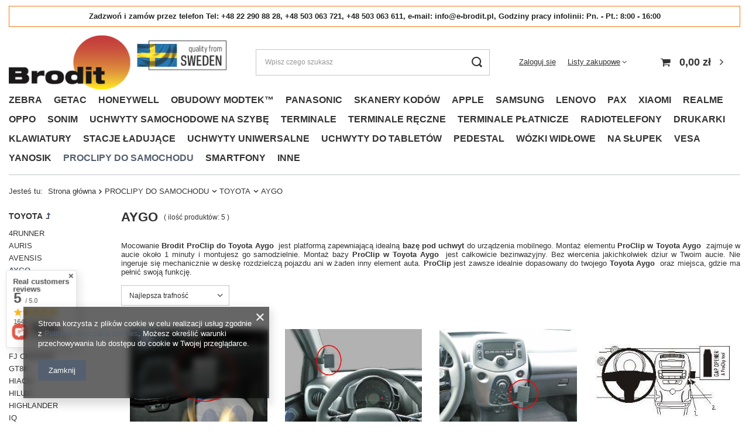

--- FILE ---
content_type: text/html; charset=utf-8
request_url: https://www.e-brodit.pl/zul_m_PROCLIPY-DO-SAMOCHODU_TOYOTA_AYGO-3539.html
body_size: 55221
content:
<!DOCTYPE html>
<html lang="zu" class="--vat --gross " ><head><meta name='viewport' content='user-scalable=no, initial-scale = 1.0, maximum-scale = 1.0, width=device-width, viewport-fit=cover'/> <link rel="preload" crossorigin="anonymous" as="font" href="/gfx/standards/fontello.woff?v=2"><meta http-equiv="Content-Type" content="text/html; charset=utf-8"><meta http-equiv="X-UA-Compatible" content="IE=edge"><title>ProClip do Toyota Aygo  - baza do montażu telefonu.</title><meta name="keywords" content="Jak zamontować telefon w Toyota Aygo , montaż telefonu w Toyota Aygo , telefon w Toyota Aygo , ProClip do Toyota Aygo , Kuda do Toyota Aygo , konsola Kuda do Toyota Aygo , Brodit do Toyota Aygo , DashMount do Toyota Aygo , uchwyt do Toyota Aygo "><meta name="description" content="Oryginalna baza montażowa Brodit ProClip do Toyota Aygo | do profesjonalnej instalacji telefonu, tabletu, nawigacji | 5 lat gwarancji | made in Sweden |"><link rel="icon" href="/gfx/zul/favicon.ico"><meta name="theme-color" content="#546070"><meta name="msapplication-navbutton-color" content="#546070"><meta name="apple-mobile-web-app-status-bar-style" content="#546070"><link rel="preload stylesheet" as="style" href="/gfx/zul/style.css.gzip?r=1690279717"><script>var app_shop={urls:{prefix:'data="/gfx/'.replace('data="', '')+'zul/',graphql:'/graphql/v1/'},vars:{priceType:'gross',priceTypeVat:true,productDeliveryTimeAndAvailabilityWithBasket:false,geoipCountryCode:'US',currency:{id:'PLN',symbol:'zł',country:'pl',format:'###,##0.00',beforeValue:false,space:true,decimalSeparator:',',groupingSeparator:' '},language:{id:'zul',symbol:'zu',name:'Zulu'},},txt:{priceTypeText:' brutto',},fn:{},fnrun:{},files:[],graphql:{}};const getCookieByName=(name)=>{const value=`; ${document.cookie}`;const parts = value.split(`; ${name}=`);if(parts.length === 2) return parts.pop().split(';').shift();return false;};if(getCookieByName('freeeshipping_clicked')){document.documentElement.classList.remove('--freeShipping');}if(getCookieByName('rabateCode_clicked')){document.documentElement.classList.remove('--rabateCode');}function hideClosedBars(){const closedBarsArray=JSON.parse(localStorage.getItem('closedBars'))||[];if(closedBarsArray.length){const styleElement=document.createElement('style');styleElement.textContent=`${closedBarsArray.map((el)=>`#${el}`).join(',')}{display:none !important;}`;document.head.appendChild(styleElement);}}hideClosedBars();</script><script src="/gfx/zul/menu_omnibus.js.gzip?r=1690279716"></script><meta name="robots" content="index,follow"><meta name="rating" content="general"><meta name="Author" content="VidiCom Sp z o.o. | Wyłączny Autoryzowany Dystrybutor marki Brodit w Polsce based on IdoSell - the best online selling solutions for your e-store (www.idosell.com/shop).">
<!-- Begin LoginOptions html -->

<style>
#client_new_social .service_item[data-name="service_Apple"]:before, 
#cookie_login_social_more .service_item[data-name="service_Apple"]:before,
.oscop_contact .oscop_login__service[data-service="Apple"]:before {
    display: block;
    height: 2.6rem;
    content: url('/gfx/standards/apple.svg?r=1743165583');
}
.oscop_contact .oscop_login__service[data-service="Apple"]:before {
    height: auto;
    transform: scale(0.8);
}
#client_new_social .service_item[data-name="service_Apple"]:has(img.service_icon):before,
#cookie_login_social_more .service_item[data-name="service_Apple"]:has(img.service_icon):before,
.oscop_contact .oscop_login__service[data-service="Apple"]:has(img.service_icon):before {
    display: none;
}
</style>

<!-- End LoginOptions html -->

<!-- Open Graph -->
<meta property="og:type" content="website"><meta property="og:url" content="https://www.e-brodit.pl/zul_m_PROCLIPY-DO-SAMOCHODU_TOYOTA_AYGO-3539.html
"><meta property="og:title" content="AYGO"><meta property="og:description" content="AYGO | PROCLIPY DO SAMOCHODU | TOYOTA"><meta property="og:site_name" content="VidiCom Sp z o.o. | Wyłączny Autoryzowany Dystrybutor marki Brodit w Polsce"><meta property="og:locale" content="en_US"><meta property="og:image" content="https://www.e-brodit.pl/hpeciai/f5ab25a5ae2c854b7d5ef9dad6a610ee/pol_pl_ProClip-do-Toyota-AYGO-14-21-2568_5.jpg"><meta property="og:image:width" content="570"><meta property="og:image:height" content="428"><script >
window.dataLayer = window.dataLayer || [];
window.gtag = function gtag() {
dataLayer.push(arguments);
}
gtag('consent', 'default', {
'ad_storage': 'denied',
'analytics_storage': 'denied',
'ad_personalization': 'denied',
'ad_user_data': 'denied',
'wait_for_update': 500
});

gtag('set', 'ads_data_redaction', true);
</script><script  class='google_consent_mode_update'>
gtag('consent', 'update', {
'ad_storage': 'granted',
'analytics_storage': 'granted',
'ad_personalization': 'granted',
'ad_user_data': 'granted'
});
</script>
<!-- End Open Graph -->

<link rel="canonical" href="https://www.e-brodit.pl/zul_m_PROCLIPY-DO-SAMOCHODU_TOYOTA_AYGO-3539.html" />

                <!-- Global site tag (gtag.js) -->
                <script  async src="https://www.googletagmanager.com/gtag/js?id=G-SB74LFYB4N"></script>
                <script >
                    window.dataLayer = window.dataLayer || [];
                    window.gtag = function gtag(){dataLayer.push(arguments);}
                    gtag('js', new Date());
                    
                    gtag('config', 'G-SB74LFYB4N');

                </script>
                <link rel="stylesheet" type="text/css" href="/data/designs/64bf9e9c418403.78109463_1/gfx/zul/custom.css.gzip?r=1762252942">            <!-- Google Tag Manager -->
                    <script >(function(w,d,s,l,i){w[l]=w[l]||[];w[l].push({'gtm.start':
                    new Date().getTime(),event:'gtm.js'});var f=d.getElementsByTagName(s)[0],
                    j=d.createElement(s),dl=l!='dataLayer'?'&l='+l:'';j.async=true;j.src=
                    'https://www.googletagmanager.com/gtm.js?id='+i+dl;f.parentNode.insertBefore(j,f);
                    })(window,document,'script','dataLayer','G-5E8C2KHK1B');</script>
            <!-- End Google Tag Manager -->
<!-- Begin additional html or js -->


<!--5|7|5| modified: 2025-09-08 15:14:32-->
<style>
	.sidebar_open aside .nav-open > ul {
		display: block;
	}

	aside .navbar-subnav,
	aside .navbar-subsubnav {
		display: none;
	}
</style>

<!-- End additional html or js -->
<link rel="preload" as="image" media="(max-width: 420px)" href="/hpeciai/72921f77b1cb695530de4648af628064/zul_is_ProClip-do-Toyota-AYGO-14-21-2568jpg"><link rel="preload" as="image" media="(min-width: 420.1px)" href="/hpeciai/72921f77b1cb695530de4648af628064/zul_il_ProClip-do-Toyota-AYGO-14-21-2568jpg"><link rel="preload" as="image" media="(max-width: 420px)" href="/hpeciai/ba6af70bb574c8dc1734a1f9268a20b2/zul_is_ProClip-uchwyt-konsola-do-Toyota-AYGO-14-19-2434jpg"><link rel="preload" as="image" media="(min-width: 420.1px)" href="/hpeciai/ba6af70bb574c8dc1734a1f9268a20b2/zul_il_ProClip-uchwyt-konsola-do-Toyota-AYGO-14-19-2434jpg"></head><body><div id="container" class="search_page container max-width-1200"><header class=" commercial_banner"><script class="ajaxLoad">app_shop.vars.vat_registered="true";app_shop.vars.currency_format="###,##0.00";app_shop.vars.currency_before_value=false;app_shop.vars.currency_space=true;app_shop.vars.symbol="zł";app_shop.vars.id="PLN";app_shop.vars.baseurl="http://www.e-brodit.pl/";app_shop.vars.sslurl="https://www.e-brodit.pl/";app_shop.vars.curr_url="%2Fzul_m_PROCLIPY-DO-SAMOCHODU_TOYOTA_AYGO-3539.html";var currency_decimal_separator=',';var currency_grouping_separator=' ';app_shop.vars.blacklist_extension=["exe","com","swf","js","php"];app_shop.vars.blacklist_mime=["application/javascript","application/octet-stream","message/http","text/javascript","application/x-deb","application/x-javascript","application/x-shockwave-flash","application/x-msdownload"];app_shop.urls.contact="/contact-zul.html";</script><div id="viewType" style="display:none"></div><div class="bars_top bars"><div class="bars__item" id="bar50" style="--background-color:#ffffff;--border-color:#f77617;--font-color:#212121;"><div class="bars__wrapper"><div class="bars__content"> <strong>Zadzwoń i zamów przez telefon Tel: +48 22 290 88 28, +48 503 063 721, +48 503 063 611, e-mail: info@e-brodit.pl, Godziny pracy infolinii: Pn. - Pt.: 8:00 - 16:00</strong></div></div></div></div><script>document.documentElement.style.setProperty('--bars-height',`${document.querySelector('.bars_top').offsetHeight}px`);</script><div id="logo" class="d-flex align-items-center" data-bg="/data/gfx/mask/zul/top_7_big.png"><a href="http://e-brodit.pl/" target="_self"><img src="/data/gfx/mask/zul/logo_7_big.jpg" alt="" width="400" height="100"></a></div><form action="https://www.e-brodit.pl/search.php" method="get" id="menu_search" class="menu_search"><a href="#showSearchForm" class="menu_search__mobile"></a><div class="menu_search__block"><div class="menu_search__item --input"><input class="menu_search__input" type="text" name="text" autocomplete="off" placeholder="Wpisz czego szukasz"><button class="menu_search__submit" type="submit"></button></div><div class="menu_search__item --results search_result"></div></div></form><div id="menu_settings" class="align-items-center justify-content-center justify-content-lg-end"><div id="menu_additional"><a class="account_link" href="https://www.e-brodit.pl/login.php">Zaloguj się</a><div class="shopping_list_top" data-empty="true"><a href="https://www.e-brodit.pl/zu/shoppinglist/" class="wishlist_link slt_link">Listy zakupowe</a><div class="slt_lists"><ul class="slt_lists__nav"><li class="slt_lists__nav_item" data-list_skeleton="true" data-list_id="true" data-shared="true"><a class="slt_lists__nav_link" data-list_href="true"><span class="slt_lists__nav_name" data-list_name="true"></span><span class="slt_lists__count" data-list_count="true">0</span></a></li></ul><span class="slt_lists__empty">Dodaj do nich produkty, które lubisz i chcesz kupić później.</span></div></div></div></div><div class="shopping_list_top_mobile d-none" data-empty="true"><a href="https://www.e-brodit.pl/zu/shoppinglist/" class="sltm_link"></a></div><div class="sl_choose sl_dialog"><div class="sl_choose__wrapper sl_dialog__wrapper"><div class="sl_choose__item --top sl_dialog_close mb-2"><strong class="sl_choose__label">Zapisz na liście zakupowej</strong></div><div class="sl_choose__item --lists" data-empty="true"><div class="sl_choose__list f-group --radio m-0 d-md-flex align-items-md-center justify-content-md-between" data-list_skeleton="true" data-list_id="true" data-shared="true"><input type="radio" name="add" class="sl_choose__input f-control" id="slChooseRadioSelect" data-list_position="true"><label for="slChooseRadioSelect" class="sl_choose__group_label f-label py-4" data-list_position="true"><span class="sl_choose__sub d-flex align-items-center"><span class="sl_choose__name" data-list_name="true"></span><span class="sl_choose__count" data-list_count="true">0</span></span></label><button type="button" class="sl_choose__button --desktop btn --solid">Zapisz</button></div></div><div class="sl_choose__item --create sl_create mt-4"><a href="#new" class="sl_create__link  align-items-center">Stwórz nową listę zakupową</a><form class="sl_create__form align-items-center"><div class="sl_create__group f-group --small mb-0"><input type="text" class="sl_create__input f-control" required="required"><label class="sl_create__label f-label">Nazwa nowej listy</label></div><button type="submit" class="sl_create__button btn --solid ml-2 ml-md-3">Utwórz listę</button></form></div><div class="sl_choose__item --mobile mt-4 d-flex justify-content-center d-md-none"><button class="sl_choose__button --mobile btn --solid --large">Zapisz</button></div></div></div><div id="menu_basket" class="topBasket --skeleton"><a class="topBasket__sub" href="/basketedit.php"><span class="badge badge-info"></span><strong class="topBasket__price">0,00 zł</strong></a><div class="topBasket__details --products" style="display: none;"><div class="topBasket__block --labels"><label class="topBasket__item --name">Produkt</label><label class="topBasket__item --sum">Ilość</label><label class="topBasket__item --prices">Cena</label></div><div class="topBasket__block --products"></div></div><div class="topBasket__details --shipping" style="display: none;"><span class="topBasket__name">Koszt dostawy od</span><span id="shipppingCost"></span></div><script>
						app_shop.vars.cache_html = true;
					</script></div><nav id="menu_categories" class="wide"><button type="button" class="navbar-toggler"><i class="icon-reorder"></i></button><div class="navbar-collapse" id="menu_navbar"><ul class="navbar-nav mx-md-n2"><li class="nav-item"><a  href="/zul_m_ZEBRA-7231.html" target="_self" title="ZEBRA" class="nav-link" >ZEBRA</a><ul class="navbar-subnav"><li class="nav-item empty"><a  href="/zul_m_ZEBRA_ZEBRA-ET40-8-0-9506.html" target="_self" title="ZEBRA ET40 8.0" class="nav-link" >ZEBRA ET40 8.0</a></li><li class="nav-item empty"><a  href="/zul_m_ZEBRA_ZEBRA-ET40-10-0-9516.html" target="_self" title="ZEBRA ET40 10.0" class="nav-link" >ZEBRA ET40 10.0</a></li><li class="nav-item empty"><a  href="/zul_m_ZEBRA_ZEBRA-ET45-8-0-9507.html" target="_self" title="ZEBRA ET45 8.0 " class="nav-link" >ZEBRA ET45 8.0 </a></li><li class="nav-item empty"><a  href="/zul_m_ZEBRA_ZEBRA-ET45-10-0-9517.html" target="_self" title="ZEBRA ET45 10.0" class="nav-link" >ZEBRA ET45 10.0</a></li><li class="nav-item empty"><a  href="/zul_m_ZEBRA_ZEBRA-ET50-8-3-6939.html" target="_self" title="ZEBRA ET50 8.3" class="nav-link" >ZEBRA ET50 8.3</a></li><li class="nav-item empty"><a  href="/zul_m_ZEBRA_ZEBRA-ET51-8-3-8172.html" target="_self" title="ZEBRA ET51 8.3" class="nav-link" >ZEBRA ET51 8.3</a></li><li class="nav-item empty"><a  href="/zul_m_ZEBRA_ZEBRA-ET55-8-3-6940.html" target="_self" title="ZEBRA ET55 8.3" class="nav-link" >ZEBRA ET55 8.3</a></li><li class="nav-item empty"><a  href="/zul_m_ZEBRA_ZEBRA-ET56-8-3-8178.html" target="_self" title="ZEBRA ET56 8.3" class="nav-link" >ZEBRA ET56 8.3</a></li><li class="nav-item empty"><a  href="/zul_m_ZEBRA_ZEBRA-ET50-10-1-6938.html" target="_self" title="ZEBRA ET50 10.1" class="nav-link" >ZEBRA ET50 10.1</a></li><li class="nav-item empty"><a  href="/zul_m_ZEBRA_ZEBRA-ET51-10-1-9007.html" target="_self" title="ZEBRA ET51 10.1" class="nav-link" >ZEBRA ET51 10.1</a></li><li class="nav-item empty"><a  href="/zul_m_ZEBRA_ZEBRA-ET55-10-1-6937.html" target="_self" title="ZEBRA ET55 10.1" class="nav-link" >ZEBRA ET55 10.1</a></li><li class="nav-item empty"><a  href="/zul_m_ZEBRA_ZEBRA-ET56-10-1-9008.html" target="_self" title="ZEBRA ET56 10.1" class="nav-link" >ZEBRA ET56 10.1</a></li><li class="nav-item empty"><a  href="/zul_m_ZEBRA_ZEBRA-ET60-ET65-10583.html" target="_self" title="ZEBRA ET60/ET65" class="nav-link" >ZEBRA ET60/ET65</a></li><li class="nav-item empty"><a  href="/zul_m_ZEBRA_ZEBRA-ET401-13700.html" target="_self" title="ZEBRA ET401" class="nav-link" >ZEBRA ET401</a></li><li class="nav-item empty"><a  href="/zul_m_ZEBRA_ZEBRA-M6-8413.html" target="_self" title="ZEBRA M6" class="nav-link" >ZEBRA M6</a></li><li class="nav-item empty"><a  href="/zul_m_ZEBRA_ZEBRA-EM45-13070.html" target="_self" title="ZEBRA EM45" class="nav-link" >ZEBRA EM45</a></li><li class="nav-item empty"><a  href="/zul_m_ZEBRA_ZEBRA-LI3608-7971.html" target="_self" title="ZEBRA LI3608" class="nav-link" >ZEBRA LI3608</a></li><li class="nav-item empty"><a  href="/zul_m_ZEBRA_ZEBRA-LI3678-8223.html" target="_self" title="ZEBRA LI3678" class="nav-link" >ZEBRA LI3678</a></li><li class="nav-item empty"><a  href="/zul_m_ZEBRA_ZEBRA-DS3608-8224.html" target="_self" title="ZEBRA DS3608" class="nav-link" >ZEBRA DS3608</a></li><li class="nav-item empty"><a  href="/zul_m_ZEBRA_ZEBRA-DS3678-8222.html" target="_self" title="ZEBRA DS3678" class="nav-link" >ZEBRA DS3678</a></li><li class="nav-item empty"><a  href="/zul_m_ZEBRA_ZEBRA-MC9200-8217.html" target="_self" title="ZEBRA MC9200" class="nav-link" >ZEBRA MC9200</a></li><li class="nav-item empty"><a  href="/zul_m_ZEBRA_ZEBRA-MC9300-13709.html" target="_self" title="ZEBRA MC9300" class="nav-link" >ZEBRA MC9300</a></li><li class="nav-item empty"><a  href="/zul_m_ZEBRA_ZEBRA-MC9500-7238.html" target="_self" title="ZEBRA MC9500" class="nav-link" >ZEBRA MC9500</a></li><li class="nav-item empty"><a  href="/zul_m_ZEBRA_ZEBRA-TC8000-7232.html" target="_self" title="ZEBRA TC8000" class="nav-link" >ZEBRA TC8000</a></li><li class="nav-item empty"><a  href="/zul_m_ZEBRA_ZEBRA-RS507-7233.html" target="_self" title="ZEBRA RS507" class="nav-link" >ZEBRA RS507</a></li><li class="nav-item empty"><a  href="/zul_m_ZEBRA_ZEBRA-TC70-7234.html" target="_self" title="ZEBRA TC70" class="nav-link" >ZEBRA TC70</a></li><li class="nav-item empty"><a  href="/zul_m_ZEBRA_ZEBRA-TC73-9562.html" target="_self" title="ZEBRA TC73" class="nav-link" >ZEBRA TC73</a></li><li class="nav-item empty"><a  href="/zul_m_ZEBRA_ZEBRA-TC75-7235.html" target="_self" title="ZEBRA TC75" class="nav-link" >ZEBRA TC75</a></li><li class="nav-item empty"><a  href="/zul_m_ZEBRA_ZEBRA-TC78-9563.html" target="_self" title="ZEBRA TC78" class="nav-link" >ZEBRA TC78</a></li><li class="nav-item empty"><a  href="/zul_m_ZEBRA_ZEBRA-MC35-7236.html" target="_self" title="ZEBRA MC35" class="nav-link" >ZEBRA MC35</a></li><li class="nav-item empty"><a  href="/zul_m_ZEBRA_ZEBRA-TC15-9704.html" target="_self" title="ZEBRA TC15" class="nav-link" >ZEBRA TC15</a></li><li class="nav-item empty"><a  href="/zul_m_ZEBRA_ZEBRA-MC3090R-7237.html" target="_self" title="ZEBRA MC3090R" class="nav-link" >ZEBRA MC3090R</a></li><li class="nav-item empty"><a  href="/zul_m_ZEBRA_ZEBRA-TC51-7239.html" target="_self" title="ZEBRA TC51" class="nav-link" >ZEBRA TC51</a></li><li class="nav-item empty"><a  href="/zul_m_ZEBRA_ZEBRA-TC55-7241.html" target="_self" title="ZEBRA TC55" class="nav-link" >ZEBRA TC55</a></li><li class="nav-item empty"><a  href="/zul_m_ZEBRA_ZEBRA-TC56-7240.html" target="_self" title="ZEBRA TC56" class="nav-link" >ZEBRA TC56</a></li><li class="nav-item empty"><a  href="/zul_m_ZEBRA_ZEBRA-TC57-9620.html" target="_self" title="ZEBRA TC57" class="nav-link" >ZEBRA TC57</a></li><li class="nav-item empty"><a  href="/zul_m_ZEBRA_ZEBRA-TC58-13707.html" target="_self" title="ZEBRA TC58" class="nav-link" >ZEBRA TC58</a></li><li class="nav-item empty"><a  href="/zul_m_ZEBRA_ZEBRA-TC53-13708.html" target="_self" title="ZEBRA TC53" class="nav-link" >ZEBRA TC53</a></li><li class="nav-item empty"><a  href="/zul_m_ZEBRA_ZEBRA-ES400-7242.html" target="_self" title="ZEBRA ES400" class="nav-link" >ZEBRA ES400</a></li><li class="nav-item empty"><a  href="/zul_m_ZEBRA_ZEBRA-MC40-7243.html" target="_self" title="ZEBRA MC40" class="nav-link" >ZEBRA MC40</a></li><li class="nav-item empty"><a  href="/zul_m_ZEBRA_ZEBRA-MC45-7244.html" target="_self" title="ZEBRA MC45" class="nav-link" >ZEBRA MC45</a></li><li class="nav-item empty"><a  href="/zul_m_ZEBRA_ZEBRA-MC50-7245.html" target="_self" title="ZEBRA MC50" class="nav-link" >ZEBRA MC50</a></li><li class="nav-item empty"><a  href="/zul_m_ZEBRA_ZEBRA-MC55-7246.html" target="_self" title="ZEBRA MC55" class="nav-link" >ZEBRA MC55</a></li><li class="nav-item empty"><a  href="/zul_m_ZEBRA_ZEBRA-MC65-7247.html" target="_self" title="ZEBRA MC65" class="nav-link" >ZEBRA MC65</a></li><li class="nav-item empty"><a  href="/zul_m_ZEBRA_ZEBRA-MC67-7248.html" target="_self" title="ZEBRA MC67" class="nav-link" >ZEBRA MC67</a></li><li class="nav-item empty"><a  href="/zul_m_ZEBRA_ZEBRA-MC70-7249.html" target="_self" title="ZEBRA MC70" class="nav-link" >ZEBRA MC70</a></li><li class="nav-item empty"><a  href="/zul_m_ZEBRA_ZEBRA-MC75-7250.html" target="_self" title="ZEBRA MC75" class="nav-link" >ZEBRA MC75</a></li><li class="nav-item empty"><a  href="/zul_m_ZEBRA_ZEBRA-ET80-9105.html" target="_self" title="ZEBRA ET80" class="nav-link" >ZEBRA ET80</a></li><li class="nav-item empty"><a  href="/zul_m_ZEBRA_ZEBRA-TC20-7297.html" target="_self" title="ZEBRA TC20" class="nav-link" >ZEBRA TC20</a></li><li class="nav-item empty"><a  href="/zul_m_ZEBRA_ZEBRA-TC21-10700.html" target="_self" title="ZEBRA TC21" class="nav-link" >ZEBRA TC21</a></li><li class="nav-item empty"><a  href="/zul_m_ZEBRA_ZEBRA-MC3200-7319.html" target="_self" title="ZEBRA MC3200" class="nav-link" >ZEBRA MC3200</a></li><li class="nav-item empty"><a  href="/zul_m_ZEBRA_ZEBRA-TC22-TC27-9651.html" target="_self" title="ZEBRA TC22/TC27" class="nav-link" >ZEBRA TC22/TC27</a></li><li class="nav-item empty"><a  href="/zul_m_ZEBRA_ZEBRA-TC25-7431.html" target="_self" title="ZEBRA TC25" class="nav-link" >ZEBRA TC25</a></li><li class="nav-item empty"><a  href="/zul_m_ZEBRA_ZEBRA-TC26-8585.html" target="_self" title="ZEBRA TC26" class="nav-link" >ZEBRA TC26</a></li><li class="nav-item empty"><a  href="/zul_m_ZEBRA_ZEBRA-MC3300-7582.html" target="_self" title="ZEBRA MC3300" class="nav-link" >ZEBRA MC3300</a></li><li class="nav-item empty"><a  href="/zul_m_ZEBRA_ZEBRA-ZQ520-7205.html" target="_self" title="ZEBRA ZQ520" class="nav-link" >ZEBRA ZQ520</a></li><li class="nav-item empty"><a  href="/zul_m_ZEBRA_ZEBRA-Xplore-L10-XPAD-XSLATE-8427.html" target="_self" title="ZEBRA  Xplore L10 XPAD/XSLATE" class="nav-link" >ZEBRA  Xplore L10 XPAD/XSLATE</a></li><li class="nav-item empty"><a  href="/zul_m_ZEBRA_Regulowane-7164.html" target="_self" title="Regulowane " class="nav-link" >Regulowane </a></li><li class="nav-item empty"><a  href="/zul_m_ZEBRA_ZEBRA-IRIS-GTX-13170.html" target="_self" title="ZEBRA IRIS GTX" class="nav-link" >ZEBRA IRIS GTX</a></li><li class="nav-item empty"><a  href="/zul_m_ZEBRA_ZEBRA-VS70-13171.html" target="_self" title="ZEBRA VS70" class="nav-link" >ZEBRA VS70</a></li><li class="nav-item empty"><a  href="/zul_m_ZEBRA_ZEBRA-FS40-13172.html" target="_self" title="ZEBRA FS40" class="nav-link" >ZEBRA FS40</a></li><li class="nav-item empty"><a  href="/zul_m_ZEBRA_ZEBRA-VS40-13175.html" target="_self" title="ZEBRA VS40" class="nav-link" >ZEBRA VS40</a></li><li class="nav-item empty"><a  href="/zul_m_ZEBRA_ZEBRA-VS20-13176.html" target="_self" title="ZEBRA VS20" class="nav-link" >ZEBRA VS20</a></li><li class="nav-item empty"><a  href="/zul_m_ZEBRA_ZEBRA-FS70-13177.html" target="_self" title="ZEBRA FS70" class="nav-link" >ZEBRA FS70</a></li><li class="nav-item empty"><a  href="/zul_m_ZEBRA_ZEBRA-FS20-13178.html" target="_self" title="ZEBRA FS20" class="nav-link" >ZEBRA FS20</a></li><li class="nav-item empty"><a  href="/zul_m_ZEBRA_ZEBRA-FS10-13180.html" target="_self" title="ZEBRA FS10" class="nav-link" >ZEBRA FS10</a></li><li class="nav-item empty"><a  href="/zul_m_ZEBRA_ZEBRA-FR55-13414.html" target="_self" title="ZEBRA FR55" class="nav-link" >ZEBRA FR55</a></li><li class="nav-item empty"><a  href="/zul_m_ZEBRA_ZEBRA-XS40-13680.html" target="_self" title="ZEBRA XS40" class="nav-link" >ZEBRA XS40</a></li><li class="nav-item empty"><a  href="/zul_m_ZEBRA_ZEBRA-XS70-13681.html" target="_self" title="ZEBRA XS70" class="nav-link" >ZEBRA XS70</a></li></ul></li><li class="nav-item"><a  href="/zul_m_GETAC-7020.html" target="_self" title="GETAC" class="nav-link" >GETAC</a><ul class="navbar-subnav"><li class="nav-item empty"><a  href="/zul_m_GETAC_GETAC-RX10-7023.html" target="_self" title="GETAC RX10" class="nav-link" >GETAC RX10</a></li><li class="nav-item empty"><a  href="/zul_m_GETAC_GETAC-T800-7021.html" target="_self" title="GETAC T800" class="nav-link" >GETAC T800</a></li><li class="nav-item empty"><a  href="/zul_m_GETAC_GETAC-Z710-7022.html" target="_self" title="GETAC Z710" class="nav-link" >GETAC Z710</a></li><li class="nav-item empty"><a  href="/zul_m_GETAC_GETAC-F110-7024.html" target="_self" title="GETAC F110" class="nav-link" >GETAC F110</a></li><li class="nav-item empty"><a  href="/zul_m_GETAC_Regulowane-7163.html" target="_self" title="Regulowane" class="nav-link" >Regulowane</a></li></ul></li><li class="nav-item"><a  href="/zul_m_HONEYWELL-9575.html" target="_self" title="HONEYWELL" class="nav-link" >HONEYWELL</a><ul class="navbar-subnav"><li class="nav-item empty"><a  href="/zul_m_HONEYWELL_CK67-13072.html" target="_self" title="CK67" class="nav-link" >CK67</a></li><li class="nav-item empty"><a  href="/zul_m_HONEYWELL_EDA10A-13075.html" target="_self" title="EDA10A" class="nav-link" >EDA10A</a></li></ul></li><li class="nav-item"><a  href="/zul_m_OBUDOWY-MODTEK-TM-10580.html" target="_self" title="OBUDOWY MODTEK™" class="nav-link" >OBUDOWY MODTEK™</a></li><li class="nav-item"><a  href="/zul_m_PANASONIC-9130.html" target="_self" title="PANASONIC" class="nav-link" >PANASONIC</a><ul class="navbar-subnav"><li class="nav-item empty"><a  href="/zul_m_PANASONIC_PANASONIC-FZ-X1-9138.html" target="_self" title="PANASONIC FZ-X1" class="nav-link" >PANASONIC FZ-X1</a></li><li class="nav-item empty"><a  href="/zul_m_PANASONIC_PANASONIC-FZ-A2-9136.html" target="_self" title="PANASONIC FZ-A2" class="nav-link" >PANASONIC FZ-A2</a></li><li class="nav-item empty"><a  href="/zul_m_PANASONIC_PANASONIC-FZ-B2-9134.html" target="_self" title="PANASONIC FZ-B2" class="nav-link" >PANASONIC FZ-B2</a></li><li class="nav-item empty"><a  href="/zul_m_PANASONIC_PANASONIC-FZ-M1-9133.html" target="_self" title="PANASONIC FZ-M1" class="nav-link" >PANASONIC FZ-M1</a></li><li class="nav-item empty"><a  href="/zul_m_PANASONIC_PANASONIC-FZ-N1-9137.html" target="_self" title="PANASONIC FZ-N1" class="nav-link" >PANASONIC FZ-N1</a></li><li class="nav-item empty"><a  href="/zul_m_PANASONIC_TOUGHPAD-FZ-A1-9131.html" target="_self" title="TOUGHPAD FZ-A1" class="nav-link" >TOUGHPAD FZ-A1</a></li><li class="nav-item empty"><a  href="/zul_m_PANASONIC_TOUGHPAD-FZ-G1-9132.html" target="_self" title="TOUGHPAD FZ-G1" class="nav-link" >TOUGHPAD FZ-G1</a></li><li class="nav-item empty"><a  href="/zul_m_PANASONIC_TOUGHPAD-FZ-G2-10598.html" target="_self" title="TOUGHPAD FZ-G2" class="nav-link" >TOUGHPAD FZ-G2</a></li><li class="nav-item empty"><a  href="/zul_m_PANASONIC_PANASONIC-FZ-L1-9135.html" target="_self" title="PANASONIC FZ-L1" class="nav-link" >PANASONIC FZ-L1</a></li></ul></li><li class="nav-item"><a  href="/zul_m_SKANERY-KODOW-7789.html" target="_self" title="SKANERY KODÓW" class="nav-link" >SKANERY KODÓW</a><ul class="navbar-subnav"><li class="nav-item"><a  href="/zul_m_SKANERY-KODOW_Honeywell-8452.html" target="_self" title="Honeywell" class="nav-link" >Honeywell</a><ul class="navbar-subsubnav"><li class="nav-item"><a  href="/zul_m_SKANERY-KODOW_Honeywell_CK-65-8523.html" target="_self" title="CK-65" class="nav-link" >CK-65</a></li><li class="nav-item"><a  href="/zul_m_SKANERY-KODOW_Honeywell_Xenom-1900-8455.html" target="_self" title="Xenom 1900" class="nav-link" >Xenom 1900</a></li></ul></li></ul></li><li class="nav-item"><a  href="/zul_m_APPLE-6934.html" target="_self" title="APPLE" class="nav-link" >APPLE</a><ul class="navbar-subnav"><li class="nav-item"><a  href="/zul_m_APPLE_APPLE-IPAD-6917.html" target="_self" title="APPLE IPAD" class="nav-link" >APPLE IPAD</a><ul class="navbar-subsubnav more"><li class="nav-item"><a  href="/zul_m_APPLE_APPLE-IPAD_Uchwyty-do-iPad-Pro-13-2024-10564.html" target="_self" title="Uchwyty do iPad Pro 13&amp;quot; 2024" class="nav-link" >Uchwyty do iPad Pro 13&quot; 2024</a></li><li class="nav-item"><a  href="/zul_m_APPLE_APPLE-IPAD_Uchwyty-do-iPad-Pro-11-2024-10565.html" target="_self" title="Uchwyty do iPad Pro 11&amp;quot; 2024" class="nav-link" >Uchwyty do iPad Pro 11&quot; 2024</a></li><li class="nav-item"><a  href="/zul_m_APPLE_APPLE-IPAD_Uchwyty-do-iPad-Air-13-2024-10566.html" target="_self" title="Uchwyty do iPad Air 13&amp;quot; 2024" class="nav-link" >Uchwyty do iPad Air 13&quot; 2024</a></li><li class="nav-item"><a  href="/zul_m_APPLE_APPLE-IPAD_Uchwyty-do-iPad-Air-11-2024-10567.html" target="_self" title="Uchwyty do iPad Air 11&amp;quot; 2024" class="nav-link" >Uchwyty do iPad Air 11&quot; 2024</a></li><li class="nav-item"><a  href="/zul_m_APPLE_APPLE-IPAD_IPAD-PRO-12-9-4-5-6-GENERACJI-8555.html" target="_self" title="IPAD PRO 12.9 (4/5/6. GENERACJI) " class="nav-link" >IPAD PRO 12.9 (4/5/6. GENERACJI) </a></li><li class="nav-item"><a  href="/zul_m_APPLE_APPLE-IPAD_IPAD-PRO-12-9-3-GENERACJI-7808.html" target="_self" title="IPAD PRO 12.9 (3. GENERACJI)" class="nav-link" >IPAD PRO 12.9 (3. GENERACJI)</a></li><li class="nav-item"><a  href="/zul_m_APPLE_APPLE-IPAD_IPAD-PRO-12-9-2-GENERACJI-4174.html" target="_self" title="IPAD PRO 12.9 (2. GENERACJI)" class="nav-link" >IPAD PRO 12.9 (2. GENERACJI)</a></li><li class="nav-item"><a  href="/zul_m_APPLE_APPLE-IPAD_IPAD-PRO-11-1-2-3-GENERACJI-7805.html" target="_self" title="IPAD PRO 11 (1/2/3. GENERACJI)" class="nav-link" >IPAD PRO 11 (1/2/3. GENERACJI)</a></li><li class="nav-item"><a  href="/zul_m_APPLE_APPLE-IPAD_IPAD-PRO-10-5-1-GENERACJI-6897.html" target="_self" title="IPAD PRO 10.5 (1. GENERACJI)" class="nav-link" >IPAD PRO 10.5 (1. GENERACJI)</a></li><li class="nav-item"><a  href="/zul_m_APPLE_APPLE-IPAD_IPAD-10-GENERACJI-9707.html" target="_self" title="IPAD (10. GENERACJI)" class="nav-link" >IPAD (10. GENERACJI)</a></li><li class="nav-item"><a  href="/zul_m_APPLE_APPLE-IPAD_IPAD-10-2-7-8-9-GENERACJI-8258.html" target="_self" title="IPAD 10.2 (7/8/9. GENERACJI)" class="nav-link" >IPAD 10.2 (7/8/9. GENERACJI)</a></li><li class="nav-item"><a  href="/zul_m_APPLE_APPLE-IPAD_IPAD-6-GENERACJI-7552.html" target="_self" title="IPAD (6. GENERACJI)" class="nav-link" >IPAD (6. GENERACJI)</a></li><li class="nav-item"><a  href="/zul_m_APPLE_APPLE-IPAD_IPAD-5-GENERACJI-7551.html" target="_self" title="IPAD (5. GENERACJI)" class="nav-link" >IPAD (5. GENERACJI)</a></li><li class="nav-item"><a  href="/zul_m_APPLE_APPLE-IPAD_IPAD-AIR-3-GENERACJI-7943.html" target="_self" title="IPAD AIR (3. GENERACJI)" class="nav-link" >IPAD AIR (3. GENERACJI)</a></li><li class="nav-item"><a  href="/zul_m_APPLE_APPLE-IPAD_IPAD-AIR-1-GENERACJI-3324.html" target="_self" title="IPAD AIR (1. GENERACJI)" class="nav-link" >IPAD AIR (1. GENERACJI)</a></li><li class="nav-item"><a  href="/zul_m_APPLE_APPLE-IPAD_IPAD-MINI-6-GENERACJI-8987.html" target="_self" title="IPAD MINI (6. GENERACJI)" class="nav-link" >IPAD MINI (6. GENERACJI)</a></li><li class="nav-item"><a  href="/zul_m_APPLE_APPLE-IPAD_IPAD-MINI-5-GENERACJI-7944.html" target="_self" title="IPAD MINI (5. GENERACJI)" class="nav-link" >IPAD MINI (5. GENERACJI)</a></li><li class="nav-item"><a  href="/zul_m_APPLE_APPLE-IPAD_IPAD-MINI-4-GENERACJI-4176.html" target="_self" title="IPAD MINI (4. GENERACJI)" class="nav-link" >IPAD MINI (4. GENERACJI)</a></li><li class="nav-item"><a  href="/zul_m_APPLE_APPLE-IPAD_IPAD-MINI-3-GENERACJI-3321.html" target="_self" title="IPAD MINI (3. GENERACJI)" class="nav-link" >IPAD MINI (3. GENERACJI)</a></li><li class="nav-item"><a  href="/zul_m_APPLE_APPLE-IPAD_IPAD-MINI-RETINA-3325.html" target="_self" title="IPAD MINI RETINA" class="nav-link" >IPAD MINI RETINA</a></li><li class="nav-item --extend"><a href="" class="nav-link" txt_alt="- Zwiń">+ Rozwiń</a></li></ul></li><li class="nav-item"><a  href="/zul_m_APPLE_APPLE-IPHONE-6918.html" target="_self" title="APPLE IPHONE" class="nav-link" >APPLE IPHONE</a><ul class="navbar-subsubnav more"><li class="nav-item"><a  href="/zul_m_APPLE_APPLE-IPHONE_Apple-iPhone-17-Pro-Max-13450.html" target="_self" title="Apple iPhone 17 Pro Max" class="nav-link" >Apple iPhone 17 Pro Max</a></li><li class="nav-item"><a  href="/zul_m_APPLE_APPLE-IPHONE_Apple-iPhone-17-Pro-13449.html" target="_self" title="Apple iPhone 17 Pro" class="nav-link" >Apple iPhone 17 Pro</a></li><li class="nav-item"><a  href="/zul_m_APPLE_APPLE-IPHONE_Apple-iPhone-17-Air-13448.html" target="_self" title="Apple iPhone 17 Air" class="nav-link" >Apple iPhone 17 Air</a></li><li class="nav-item"><a  href="/zul_m_APPLE_APPLE-IPHONE_Apple-iPhone-17-13447.html" target="_self" title="Apple iPhone 17" class="nav-link" >Apple iPhone 17</a></li><li class="nav-item"><a  href="/zul_m_APPLE_APPLE-IPHONE_Apple-iPhone-16-Pro-Max-10725.html" target="_self" title="Apple iPhone 16 Pro Max" class="nav-link" >Apple iPhone 16 Pro Max</a></li><li class="nav-item"><a  href="/zul_m_APPLE_APPLE-IPHONE_Apple-iPhone-16-Pro-10724.html" target="_self" title="Apple iPhone 16 Pro" class="nav-link" >Apple iPhone 16 Pro</a></li><li class="nav-item"><a  href="/zul_m_APPLE_APPLE-IPHONE_Apple-iPhone-16-Plus-10723.html" target="_self" title="Apple iPhone 16 Plus" class="nav-link" >Apple iPhone 16 Plus</a></li><li class="nav-item"><a  href="/zul_m_APPLE_APPLE-IPHONE_Apple-iPhone-16-10722.html" target="_self" title="Apple iPhone 16" class="nav-link" >Apple iPhone 16</a></li><li class="nav-item"><a  href="/zul_m_APPLE_APPLE-IPHONE_Apple-iPhone-15-Pro-Max-9668.html" target="_self" title="Apple iPhone 15 Pro Max" class="nav-link" >Apple iPhone 15 Pro Max</a></li><li class="nav-item"><a  href="/zul_m_APPLE_APPLE-IPHONE_Apple-iPhone-15-Pro-9667.html" target="_self" title="Apple iPhone 15 Pro" class="nav-link" >Apple iPhone 15 Pro</a></li><li class="nav-item"><a  href="/zul_m_APPLE_APPLE-IPHONE_Apple-iPhone-15-Plus-9666.html" target="_self" title="Apple iPhone 15 Plus" class="nav-link" >Apple iPhone 15 Plus</a></li><li class="nav-item"><a  href="/zul_m_APPLE_APPLE-IPHONE_Apple-iPhone-15-9665.html" target="_self" title="Apple iPhone 15" class="nav-link" >Apple iPhone 15</a></li><li class="nav-item"><a  href="/zul_m_APPLE_APPLE-IPHONE_Apple-iPhone-14-Pro-Max-9418.html" target="_self" title="Apple iPhone 14 Pro Max" class="nav-link" >Apple iPhone 14 Pro Max</a></li><li class="nav-item"><a  href="/zul_m_APPLE_APPLE-IPHONE_Apple-iPhone-14-Pro-9417.html" target="_self" title="Apple iPhone 14 Pro" class="nav-link" >Apple iPhone 14 Pro</a></li><li class="nav-item"><a  href="/zul_m_APPLE_APPLE-IPHONE_Apple-iPhone-14-Plus-9416.html" target="_self" title="Apple iPhone 14 Plus" class="nav-link" >Apple iPhone 14 Plus</a></li><li class="nav-item"><a  href="/zul_m_APPLE_APPLE-IPHONE_Apple-iPhone-14-9415.html" target="_self" title="Apple iPhone 14" class="nav-link" >Apple iPhone 14</a></li><li class="nav-item"><a  href="/zul_m_APPLE_APPLE-IPHONE_Apple-iPhone-13-Pro-Max-8928.html" target="_self" title="Apple iPhone 13 Pro Max" class="nav-link" >Apple iPhone 13 Pro Max</a></li><li class="nav-item"><a  href="/zul_m_APPLE_APPLE-IPHONE_Apple-iPhone-13-Pro-8927.html" target="_self" title="Apple iPhone 13 Pro" class="nav-link" >Apple iPhone 13 Pro</a></li><li class="nav-item"><a  href="/zul_m_APPLE_APPLE-IPHONE_Apple-iPhone-13-8926.html" target="_self" title="Apple iPhone 13" class="nav-link" >Apple iPhone 13</a></li><li class="nav-item"><a  href="/zul_m_APPLE_APPLE-IPHONE_Apple-iPhone-13-Mini-8931.html" target="_self" title="Apple iPhone 13 Mini" class="nav-link" >Apple iPhone 13 Mini</a></li><li class="nav-item"><a  href="/zul_m_APPLE_APPLE-IPHONE_Apple-iPhone-12-Pro-Max-8645.html" target="_self" title="Apple iPhone 12 Pro Max" class="nav-link" >Apple iPhone 12 Pro Max</a></li><li class="nav-item"><a  href="/zul_m_APPLE_APPLE-IPHONE_Apple-iPhone-12-Pro-8644.html" target="_self" title="Apple iPhone 12 Pro" class="nav-link" >Apple iPhone 12 Pro</a></li><li class="nav-item"><a  href="/zul_m_APPLE_APPLE-IPHONE_Apple-iPhone-12-8630.html" target="_self" title="Apple iPhone 12" class="nav-link" >Apple iPhone 12</a></li><li class="nav-item"><a  href="/zul_m_APPLE_APPLE-IPHONE_Apple-iPhone-12-Mini-8629.html" target="_self" title="Apple iPhone 12 Mini" class="nav-link" >Apple iPhone 12 Mini</a></li><li class="nav-item"><a  href="/zul_m_APPLE_APPLE-IPHONE_Apple-iPhone-11-Pro-Max-8255.html" target="_self" title="Apple iPhone 11 Pro Max" class="nav-link" >Apple iPhone 11 Pro Max</a></li><li class="nav-item"><a  href="/zul_m_APPLE_APPLE-IPHONE_Apple-iPhone-11-Pro-8254.html" target="_self" title="Apple iPhone 11 Pro" class="nav-link" >Apple iPhone 11 Pro</a></li><li class="nav-item"><a  href="/zul_m_APPLE_APPLE-IPHONE_Apple-iPhone-11-8253.html" target="_self" title="Apple iPhone 11" class="nav-link" >Apple iPhone 11</a></li><li class="nav-item"><a  href="/zul_m_APPLE_APPLE-IPHONE_Apple-iPhone-Xs-Max-7629.html" target="_self" title="Apple iPhone Xs Max" class="nav-link" >Apple iPhone Xs Max</a></li><li class="nav-item"><a  href="/zul_m_APPLE_APPLE-IPHONE_Apple-iPhone-Xr-7645.html" target="_self" title="Apple iPhone Xr" class="nav-link" >Apple iPhone Xr</a></li><li class="nav-item"><a  href="/zul_m_APPLE_APPLE-IPHONE_Apple-iPhone-Xs-7628.html" target="_self" title="Apple iPhone Xs" class="nav-link" >Apple iPhone Xs</a></li><li class="nav-item"><a  href="/zul_m_APPLE_APPLE-IPHONE_Apple-iPhone-X-6923.html" target="_self" title="Apple iPhone X" class="nav-link" >Apple iPhone X</a></li><li class="nav-item --extend"><a href="" class="nav-link" txt_alt="- Zwiń">+ Rozwiń</a></li></ul></li></ul></li><li class="nav-item"><a  href="/zul_m_SAMSUNG-6942.html" target="_self" title="SAMSUNG" class="nav-link" >SAMSUNG</a><ul class="navbar-subnav"><li class="nav-item"><a  href="/zul_m_SAMSUNG_SMARTFONY-7028.html" target="_self" title="SMARTFONY" class="nav-link" >SMARTFONY</a><ul class="navbar-subsubnav more"><li class="nav-item"><a  href="/zul_m_SAMSUNG_SMARTFONY_GALAXY-NOTE-20-ULTRA-8617.html" target="_self" title="GALAXY NOTE 20 ULTRA" class="nav-link" >GALAXY NOTE 20 ULTRA</a></li><li class="nav-item"><a  href="/zul_m_SAMSUNG_SMARTFONY_GALAXY-NOTE-20-8614.html" target="_self" title="GALAXY NOTE 20" class="nav-link" >GALAXY NOTE 20</a></li><li class="nav-item"><a  href="/zul_m_SAMSUNG_SMARTFONY_GALAXY-Z-FOLD6-5G-10706.html" target="_self" title="GALAXY Z FOLD6 5G" class="nav-link" >GALAXY Z FOLD6 5G</a></li><li class="nav-item"><a  href="/zul_m_SAMSUNG_SMARTFONY_GALAXY-Z-FOLD5-5G-9650.html" target="_self" title="GALAXY Z FOLD5 5G" class="nav-link" >GALAXY Z FOLD5 5G</a></li><li class="nav-item"><a  href="/zul_m_SAMSUNG_SMARTFONY_GALAXY-Z-FOLD4-5G-9533.html" target="_self" title="GALAXY Z FOLD4 5G" class="nav-link" >GALAXY Z FOLD4 5G</a></li><li class="nav-item"><a  href="/zul_m_SAMSUNG_SMARTFONY_GALAXY-Z-FOLD3-5G-8934.html" target="_self" title="GALAXY Z FOLD3 5G" class="nav-link" >GALAXY Z FOLD3 5G</a></li><li class="nav-item"><a  href="/zul_m_SAMSUNG_SMARTFONY_GALAXY-Z-FLIP6-5G-10711.html" target="_self" title="GALAXY Z FLIP6 5G" class="nav-link" >GALAXY Z FLIP6 5G</a></li><li class="nav-item"><a  href="/zul_m_SAMSUNG_SMARTFONY_GALAXY-Z-FLIP5-5G-9649.html" target="_self" title="GALAXY Z FLIP5 5G" class="nav-link" >GALAXY Z FLIP5 5G</a></li><li class="nav-item"><a  href="/zul_m_SAMSUNG_SMARTFONY_GALAXY-Z-FLIP3-5G-8976.html" target="_self" title="GALAXY Z FLIP3 5G" class="nav-link" >GALAXY Z FLIP3 5G</a></li><li class="nav-item"><a  href="/zul_m_SAMSUNG_SMARTFONY_GALAXY-S25-Ultra-12926.html" target="_self" title="GALAXY S25 Ultra" class="nav-link" >GALAXY S25 Ultra</a></li><li class="nav-item"><a  href="/zul_m_SAMSUNG_SMARTFONY_GALAXY-S25-12925.html" target="_self" title="GALAXY S25+" class="nav-link" >GALAXY S25+</a></li><li class="nav-item"><a  href="/zul_m_SAMSUNG_SMARTFONY_GALAXY-S25-12924.html" target="_self" title="GALAXY S25" class="nav-link" >GALAXY S25</a></li><li class="nav-item"><a  href="/zul_m_SAMSUNG_SMARTFONY_GALAXY-S24-Ultra-9888.html" target="_self" title="GALAXY S24 Ultra" class="nav-link" >GALAXY S24 Ultra</a></li><li class="nav-item"><a  href="/zul_m_SAMSUNG_SMARTFONY_GALAXY-S24-9887.html" target="_self" title="GALAXY S24+" class="nav-link" >GALAXY S24+</a></li><li class="nav-item"><a  href="/zul_m_SAMSUNG_SMARTFONY_GALAXY-S24-9886.html" target="_self" title="GALAXY S24" class="nav-link" >GALAXY S24</a></li><li class="nav-item"><a  href="/zul_m_SAMSUNG_SMARTFONY_GALAXY-S23-Ultra-9608.html" target="_self" title="GALAXY S23 Ultra" class="nav-link" >GALAXY S23 Ultra</a></li><li class="nav-item"><a  href="/zul_m_SAMSUNG_SMARTFONY_GALAXY-S23-9607.html" target="_self" title="GALAXY S23+" class="nav-link" >GALAXY S23+</a></li><li class="nav-item"><a  href="/zul_m_SAMSUNG_SMARTFONY_GALAXY-S23-9606.html" target="_self" title="GALAXY S23" class="nav-link" >GALAXY S23</a></li><li class="nav-item"><a  href="/zul_m_SAMSUNG_SMARTFONY_GALAXY-S22-ULTRA-9084.html" target="_self" title="GALAXY S22 ULTRA" class="nav-link" >GALAXY S22 ULTRA</a></li><li class="nav-item"><a  href="/zul_m_SAMSUNG_SMARTFONY_GALAXY-S22-9090.html" target="_self" title="GALAXY S22+" class="nav-link" >GALAXY S22+</a></li><li class="nav-item"><a  href="/zul_m_SAMSUNG_SMARTFONY_GALAXY-S22-9087.html" target="_self" title="GALAXY S22" class="nav-link" >GALAXY S22</a></li><li class="nav-item"><a  href="/zul_m_SAMSUNG_SMARTFONY_GALAXY-S21-ULTRA-8712.html" target="_self" title="GALAXY S21 ULTRA" class="nav-link" >GALAXY S21 ULTRA</a></li><li class="nav-item"><a  href="/zul_m_SAMSUNG_SMARTFONY_GALAXY-S21-8715.html" target="_self" title="GALAXY S21+" class="nav-link" >GALAXY S21+</a></li><li class="nav-item"><a  href="/zul_m_SAMSUNG_SMARTFONY_GALAXY-S21-8711.html" target="_self" title="GALAXY S21" class="nav-link" >GALAXY S21</a></li><li class="nav-item"><a  href="/zul_m_SAMSUNG_SMARTFONY_GALAXY-S20-FE-8706.html" target="_self" title="GALAXY S20 FE" class="nav-link" >GALAXY S20 FE</a></li><li class="nav-item"><a  href="/zul_m_SAMSUNG_SMARTFONY_GALAXY-S20-8439.html" target="_self" title="GALAXY S20" class="nav-link" >GALAXY S20</a></li><li class="nav-item"><a  href="/zul_m_SAMSUNG_SMARTFONY_GALAXY-S20-8440.html" target="_self" title="GALAXY S20+" class="nav-link" >GALAXY S20+</a></li><li class="nav-item"><a  href="/zul_m_SAMSUNG_SMARTFONY_GALAXY-S20-Ultra-8441.html" target="_self" title="GALAXY S20 Ultra" class="nav-link" >GALAXY S20 Ultra</a></li><li class="nav-item"><a  href="/zul_m_SAMSUNG_SMARTFONY_GALAXY-S10E-7898.html" target="_self" title="GALAXY S10E" class="nav-link" >GALAXY S10E</a></li><li class="nav-item"><a  href="/zul_m_SAMSUNG_SMARTFONY_GALAXY-F05-10793.html" target="_self" title="GALAXY F05" class="nav-link" >GALAXY F05</a></li><li class="nav-item"><a  href="/zul_m_SAMSUNG_SMARTFONY_GALAXY-A16-10787.html" target="_self" title="GALAXY A16" class="nav-link" >GALAXY A16</a></li><li class="nav-item"><a  href="/zul_m_SAMSUNG_SMARTFONY_GALAXY-A55-10492.html" target="_self" title="GALAXY A55" class="nav-link" >GALAXY A55</a></li><li class="nav-item"><a  href="/zul_m_SAMSUNG_SMARTFONY_GALAXY-A35-10498.html" target="_self" title="GALAXY A35" class="nav-link" >GALAXY A35</a></li><li class="nav-item"><a  href="/zul_m_SAMSUNG_SMARTFONY_GALAXY-A53-9522.html" target="_self" title="GALAXY A53" class="nav-link" >GALAXY A53</a></li><li class="nav-item"><a  href="/zul_m_SAMSUNG_SMARTFONY_GALAXY-XCOVER-7-PRO-13196.html" target="_self" title="GALAXY XCOVER 7 PRO" class="nav-link" >GALAXY XCOVER 7 PRO</a></li><li class="nav-item"><a  href="/zul_m_SAMSUNG_SMARTFONY_GALAXY-XCOVER-6-PRO-9406.html" target="_self" title="GALAXY XCOVER 6 PRO" class="nav-link" >GALAXY XCOVER 6 PRO</a></li><li class="nav-item"><a  href="/zul_m_SAMSUNG_SMARTFONY_GALAXY-XCOVER-PRO-8191.html" target="_self" title="GALAXY XCOVER PRO" class="nav-link" >GALAXY XCOVER PRO</a></li><li class="nav-item"><a  href="/zul_m_SAMSUNG_SMARTFONY_GALAXY-S25-Edge-13185.html" target="_self" title="GALAXY S25 Edge" class="nav-link" >GALAXY S25 Edge</a></li><li class="nav-item --extend"><a href="" class="nav-link" txt_alt="- Zwiń">+ Rozwiń</a></li></ul></li><li class="nav-item"><a  href="/zul_m_SAMSUNG_TABLETY-7149.html" target="_self" title="TABLETY" class="nav-link" >TABLETY</a><ul class="navbar-subsubnav more"><li class="nav-item"><a  href="/zul_m_SAMSUNG_TABLETY_GALAXY-TAB-ACTIVE-5-PRO-13503.html" target="_self" title="GALAXY TAB ACTIVE 5 PRO" class="nav-link" >GALAXY TAB ACTIVE 5 PRO</a></li><li class="nav-item"><a  href="/zul_m_SAMSUNG_TABLETY_GALAXY-TAB-ACTIVE-5-10085.html" target="_self" title="GALAXY TAB ACTIVE 5" class="nav-link" >GALAXY TAB ACTIVE 5</a></li><li class="nav-item"><a  href="/zul_m_SAMSUNG_TABLETY_GALAXY-TAB-ACTIVE-4-PRO-9547.html" target="_self" title="GALAXY TAB ACTIVE 4 PRO" class="nav-link" >GALAXY TAB ACTIVE 4 PRO</a></li><li class="nav-item"><a  href="/zul_m_SAMSUNG_TABLETY_GALAXY-TAB-ACTIVE-3-8624.html" target="_self" title="GALAXY TAB ACTIVE 3" class="nav-link" >GALAXY TAB ACTIVE 3</a></li><li class="nav-item"><a  href="/zul_m_SAMSUNG_TABLETY_GALAXY-TAB-ACTIVE-2-7196.html" target="_self" title="GALAXY TAB ACTIVE 2" class="nav-link" >GALAXY TAB ACTIVE 2</a></li><li class="nav-item"><a  href="/zul_m_SAMSUNG_TABLETY_GALAXY-TAB-ACTIVE-PRO-8261.html" target="_self" title="GALAXY TAB ACTIVE PRO" class="nav-link" >GALAXY TAB ACTIVE PRO</a></li><li class="nav-item"><a  href="/zul_m_SAMSUNG_TABLETY_GALAXY-TAB-S9-ULTRA-10119.html" target="_self" title="GALAXY TAB S9 ULTRA" class="nav-link" >GALAXY TAB S9 ULTRA</a></li><li class="nav-item"><a  href="/zul_m_SAMSUNG_TABLETY_GALAXY-TAB-S9-FE-10129.html" target="_self" title="GALAXY TAB S9 FE+" class="nav-link" >GALAXY TAB S9 FE+</a></li><li class="nav-item"><a  href="/zul_m_SAMSUNG_TABLETY_GALAXY-TAB-S9-10131.html" target="_self" title="GALAXY TAB S9+" class="nav-link" >GALAXY TAB S9+</a></li><li class="nav-item"><a  href="/zul_m_SAMSUNG_TABLETY_GALAXY-TAB-S9-10135.html" target="_self" title="GALAXY TAB S9" class="nav-link" >GALAXY TAB S9</a></li><li class="nav-item"><a  href="/zul_m_SAMSUNG_TABLETY_GALAXY-TAB-S8-9382.html" target="_self" title="GALAXY TAB S8" class="nav-link" >GALAXY TAB S8</a></li><li class="nav-item"><a  href="/zul_m_SAMSUNG_TABLETY_GALAXY-TAB-S7-FE-9032.html" target="_self" title="GALAXY TAB  S7 FE" class="nav-link" >GALAXY TAB  S7 FE</a></li><li class="nav-item"><a  href="/zul_m_SAMSUNG_TABLETY_GALAXY-TAB-A9-10142.html" target="_self" title="GALAXY TAB A9+" class="nav-link" >GALAXY TAB A9+</a></li><li class="nav-item"><a  href="/zul_m_SAMSUNG_TABLETY_GALAXY-TAB-A9-10144.html" target="_self" title="GALAXY TAB A9" class="nav-link" >GALAXY TAB A9</a></li><li class="nav-item"><a  href="/zul_m_SAMSUNG_TABLETY_GALAXY-TAB-A8-9101.html" target="_self" title="GALAXY TAB A8" class="nav-link" >GALAXY TAB A8</a></li><li class="nav-item"><a  href="/zul_m_SAMSUNG_TABLETY_GALAXY-TAB-A7-8744.html" target="_self" title="GALAXY TAB A7" class="nav-link" >GALAXY TAB A7</a></li><li class="nav-item"><a  href="/zul_m_SAMSUNG_TABLETY_GALAXY-TAB-A7-LITE-8876.html" target="_self" title="GALAXY TAB A7 LITE" class="nav-link" >GALAXY TAB A7 LITE</a></li><li class="nav-item"><a  href="/zul_m_SAMSUNG_TABLETY_GALAXY-TAB-A-9-7-7155.html" target="_self" title="GALAXY TAB A 9.7" class="nav-link" >GALAXY TAB A 9.7</a></li><li class="nav-item"><a  href="/zul_m_SAMSUNG_TABLETY_GALAXY-TAB-E-9-6-7154.html" target="_self" title="GALAXY TAB E 9.6" class="nav-link" >GALAXY TAB E 9.6</a></li><li class="nav-item"><a  href="/zul_m_SAMSUNG_TABLETY_GALAXY-TAB-E-8-0-7158.html" target="_self" title="GALAXY TAB E 8.0" class="nav-link" >GALAXY TAB E 8.0</a></li><li class="nav-item"><a  href="/zul_m_SAMSUNG_TABLETY_GALAXY-TAB-S4-10-5-7736.html" target="_self" title="GALAXY TAB S4 10.5" class="nav-link" >GALAXY TAB S4 10.5</a></li><li class="nav-item"><a  href="/zul_m_SAMSUNG_TABLETY_GALAXY-TAB-S3-9-7-7150.html" target="_self" title="GALAXY TAB S3 9.7" class="nav-link" >GALAXY TAB S3 9.7</a></li><li class="nav-item"><a  href="/zul_m_SAMSUNG_TABLETY_GALAXY-TAB-S2-9-7-7151.html" target="_self" title="GALAXY TAB S2 9.7" class="nav-link" >GALAXY TAB S2 9.7</a></li><li class="nav-item"><a  href="/zul_m_SAMSUNG_TABLETY_GALAXY-TAB-S2-8-0-7152.html" target="_self" title="GALAXY TAB S2 8.0" class="nav-link" >GALAXY TAB S2 8.0</a></li><li class="nav-item --extend"><a href="" class="nav-link" txt_alt="- Zwiń">+ Rozwiń</a></li></ul></li></ul></li><li class="nav-item"><a  href="/zul_m_LENOVO-10149.html" target="_self" title="LENOVO" class="nav-link" >LENOVO</a><ul class="navbar-subnav"><li class="nav-item empty"><a  href="/zul_m_LENOVO_Lenovo-Tab-Extreme-10181.html" target="_self" title="Lenovo Tab Extreme  " class="nav-link" >Lenovo Tab Extreme  </a></li><li class="nav-item empty"><a  href="/zul_m_LENOVO_Lenovo-Tab-P12-10154.html" target="_self" title="Lenovo Tab P12" class="nav-link" >Lenovo Tab P12</a></li><li class="nav-item empty"><a  href="/zul_m_LENOVO_Lenovo-Tab-P11-10151.html" target="_self" title="Lenovo Tab P11 " class="nav-link" >Lenovo Tab P11 </a></li><li class="nav-item empty"><a  href="/zul_m_LENOVO_Lenovo-Yoga-Tab-11-10153.html" target="_self" title="Lenovo Yoga Tab 11" class="nav-link" >Lenovo Yoga Tab 11</a></li><li class="nav-item empty"><a  href="/zul_m_LENOVO_Lenovo-Tab-M10-10150.html" target="_self" title="Lenovo Tab M10" class="nav-link" >Lenovo Tab M10</a></li><li class="nav-item empty"><a  href="/zul_m_LENOVO_-Lenovo-Tab-M9-10152.html" target="_self" title=" Lenovo Tab M9" class="nav-link" > Lenovo Tab M9</a></li></ul></li><li class="nav-item"><a  href="/zul_m_PAX-10136.html" target="_self" title="PAX" class="nav-link" >PAX</a></li><li class="nav-item"><a  href="/zul_m_XIAOMI-10189.html" target="_self" title="XIAOMI" class="nav-link" >XIAOMI</a><ul class="navbar-subnav"><li class="nav-item"><a  href="/zul_m_XIAOMI_Smartfony-10190.html" target="_self" title="Smartfony" class="nav-link" >Smartfony</a><ul class="navbar-subsubnav"><li class="nav-item"><a  href="/zul_m_XIAOMI_Smartfony_Xiaomi-14T-Pro-10798.html" target="_self" title="Xiaomi 14T Pro" class="nav-link" >Xiaomi 14T Pro</a></li><li class="nav-item"><a  href="/zul_m_XIAOMI_Smartfony_Xiaomi-14-Ultra-10202.html" target="_self" title="Xiaomi 14 Ultra " class="nav-link" >Xiaomi 14 Ultra </a></li><li class="nav-item"><a  href="/zul_m_XIAOMI_Smartfony_Xiaomi-14-10205.html" target="_self" title="Xiaomi 14" class="nav-link" >Xiaomi 14</a></li><li class="nav-item"><a  href="/zul_m_XIAOMI_Smartfony_Xiaomi-13-Pro-10208.html" target="_self" title="Xiaomi 13 Pro" class="nav-link" >Xiaomi 13 Pro</a></li><li class="nav-item"><a  href="/zul_m_XIAOMI_Smartfony_Xiaomi-13-10223.html" target="_self" title="Xiaomi 13" class="nav-link" >Xiaomi 13</a></li><li class="nav-item"><a  href="/zul_m_XIAOMI_Smartfony_Xiaomi-13-Lite-10226.html" target="_self" title="Xiaomi 13 Lite" class="nav-link" >Xiaomi 13 Lite</a></li><li class="nav-item"><a  href="/zul_m_XIAOMI_Smartfony_Redmi-Note-13-Pro-10228.html" target="_self" title="Redmi Note 13 Pro" class="nav-link" >Redmi Note 13 Pro</a></li><li class="nav-item"><a  href="/zul_m_XIAOMI_Smartfony_Redmi-Note-13-10232.html" target="_self" title="Redmi Note 13" class="nav-link" >Redmi Note 13</a></li></ul></li><li class="nav-item"><a  href="/zul_m_XIAOMI_Tablety-10191.html" target="_self" title="Tablety" class="nav-link" >Tablety</a><ul class="navbar-subsubnav"><li class="nav-item"><a  href="/zul_m_XIAOMI_Tablety_Xiaomi-Pad-6-10192.html" target="_self" title="Xiaomi Pad 6" class="nav-link" >Xiaomi Pad 6</a></li><li class="nav-item"><a  href="/zul_m_XIAOMI_Tablety_Xiaomi-Pad-5-10196.html" target="_self" title="Xiaomi Pad 5" class="nav-link" >Xiaomi Pad 5</a></li><li class="nav-item"><a  href="/zul_m_XIAOMI_Tablety_Redmi-Pad-10198.html" target="_self" title="Redmi Pad" class="nav-link" >Redmi Pad</a></li></ul></li></ul></li><li class="nav-item"><a  href="/zul_m_REALME-10293.html" target="_self" title="REALME" class="nav-link" >REALME</a><ul class="navbar-subnav"><li class="nav-item empty"><a  href="/zul_m_REALME_REALME-12-PRO-12-PRO-10294.html" target="_self" title="REALME 12 PRO / 12 PRO+" class="nav-link" >REALME 12 PRO / 12 PRO+</a></li><li class="nav-item empty"><a  href="/zul_m_REALME_REALME-11-PRO-11-PRO-10295.html" target="_self" title="REALME 11 PRO / 11 PRO+" class="nav-link" >REALME 11 PRO / 11 PRO+</a></li></ul></li><li class="nav-item"><a  href="/zul_m_OPPO-10315.html" target="_self" title="OPPO" class="nav-link" >OPPO</a><ul class="navbar-subnav"><li class="nav-item empty"><a  href="/zul_m_OPPO_OPPO-FIND-N2-FLIP-10316.html" target="_self" title="OPPO FIND N2 FLIP" class="nav-link" >OPPO FIND N2 FLIP</a></li><li class="nav-item empty"><a  href="/zul_m_OPPO_OPPO-Reno10-Pro-10325.html" target="_self" title="OPPO Reno10 Pro" class="nav-link" >OPPO Reno10 Pro</a></li><li class="nav-item empty"><a  href="/zul_m_OPPO_OPPO-Reno10-10324.html" target="_self" title="OPPO Reno10" class="nav-link" >OPPO Reno10</a></li></ul></li><li class="nav-item"><a  href="/zul_m_SONIM-13201.html" target="_self" title="SONIM" class="nav-link" >SONIM</a><ul class="navbar-subnav"><li class="nav-item empty"><a  href="/zul_m_SONIM_XP-Pro-13202.html" target="_self" title="XP Pro" class="nav-link" >XP Pro</a></li></ul></li><li class="nav-item"><a  href="/zul_m_UCHWYTY-SAMOCHODOWE-NA-SZYBE-7743.html" target="_self" title="UCHWYTY SAMOCHODOWE NA SZYBĘ" class="nav-link" >UCHWYTY SAMOCHODOWE NA SZYBĘ</a></li><li class="nav-item"><a  href="/zul_m_TERMINALE-3143.html" target="_self" title="TERMINALE" class="nav-link" >TERMINALE</a><ul class="navbar-subnav"><li class="nav-item"><a  href="/zul_m_TERMINALE_TERMINALE-RECZNE-3195.html" target="_self" title="TERMINALE RĘCZNE" class="nav-link" >TERMINALE RĘCZNE</a><ul class="navbar-subsubnav more"><li class="nav-item"><a  href="/zul_m_TERMINALE_TERMINALE-RECZNE_ARBOR-6652.html" target="_self" title="ARBOR" class="nav-link" >ARBOR</a></li><li class="nav-item"><a  href="/zul_m_TERMINALE_TERMINALE-RECZNE_BLUEBIRD-7779.html" target="_self" title="BLUEBIRD" class="nav-link" >BLUEBIRD</a></li><li class="nav-item"><a  href="/zul_m_TERMINALE_TERMINALE-RECZNE_CIPHERLAB-3196.html" target="_self" title="CIPHERLAB" class="nav-link" >CIPHERLAB</a></li><li class="nav-item"><a  href="/zul_m_TERMINALE_TERMINALE-RECZNE_DATALOGIC-3249.html" target="_self" title="DATALOGIC" class="nav-link" >DATALOGIC</a></li><li class="nav-item"><a  href="/zul_m_TERMINALE_TERMINALE-RECZNE_HONEYWELL-3238.html" target="_self" title="HONEYWELL" class="nav-link" >HONEYWELL</a></li><li class="nav-item"><a  href="/zul_m_TERMINALE_TERMINALE-RECZNE_HYT-3206.html" target="_self" title="HYT" class="nav-link" >HYT</a></li><li class="nav-item"><a  href="/zul_m_TERMINALE_TERMINALE-RECZNE_HYTERA-3202.html" target="_self" title="HYTERA" class="nav-link" >HYTERA</a></li><li class="nav-item"><a  href="/zul_m_TERMINALE_TERMINALE-RECZNE_INTERMEC-3255.html" target="_self" title="INTERMEC" class="nav-link" >INTERMEC</a></li><li class="nav-item"><a  href="/zul_m_TERMINALE_TERMINALE-RECZNE_JANAM-6538.html" target="_self" title="JANAM" class="nav-link" >JANAM</a></li><li class="nav-item"><a  href="/zul_m_TERMINALE_TERMINALE-RECZNE_M3-MOBILE-3212.html" target="_self" title="M3 MOBILE" class="nav-link" >M3 MOBILE</a></li><li class="nav-item"><a  href="/zul_m_TERMINALE_TERMINALE-RECZNE_MOBILE-COMPIA-3210.html" target="_self" title="MOBILE COMPIA" class="nav-link" >MOBILE COMPIA</a></li><li class="nav-item"><a  href="/zul_m_TERMINALE_TERMINALE-RECZNE_MOTOROLA-3216.html" target="_self" title="MOTOROLA" class="nav-link" >MOTOROLA</a></li><li class="nav-item"><a  href="/zul_m_TERMINALE_TERMINALE-RECZNE_PIDION-4293.html" target="_self" title="PIDION" class="nav-link" >PIDION</a></li><li class="nav-item"><a  href="/zul_m_TERMINALE_TERMINALE-RECZNE_PSION-3198.html" target="_self" title="PSION" class="nav-link" >PSION</a></li><li class="nav-item"><a  href="/zul_m_TERMINALE_TERMINALE-RECZNE_RugGear-8471.html" target="_self" title="RugGear" class="nav-link" >RugGear</a></li><li class="nav-item"><a  href="/zul_m_TERMINALE_TERMINALE-RECZNE_SYMBOL-3228.html" target="_self" title="SYMBOL" class="nav-link" >SYMBOL</a></li><li class="nav-item"><a  href="/zul_m_TERMINALE_TERMINALE-RECZNE_TOUGHSHIELD-4322.html" target="_self" title="TOUGHSHIELD" class="nav-link" >TOUGHSHIELD</a></li><li class="nav-item"><a  href="/zul_m_TERMINALE_TERMINALE-RECZNE_UNITECH-4285.html" target="_self" title="UNITECH" class="nav-link" >UNITECH</a></li><li class="nav-item"><a  href="/zul_m_TERMINALE_TERMINALE-RECZNE_UROVO-9685.html" target="_self" title="UROVO" class="nav-link" >UROVO</a></li><li class="nav-item"><a  href="/zul_m_TERMINALE_TERMINALE-RECZNE_WORKTAB-8378.html" target="_self" title="WORKTAB" class="nav-link" >WORKTAB</a></li><li class="nav-item"><a  href="/zul_m_TERMINALE_TERMINALE-RECZNE_ZEBRA-6385.html" target="_self" title="ZEBRA" class="nav-link" >ZEBRA</a></li><li class="nav-item --extend"><a href="" class="nav-link" txt_alt="- Zwiń">+ Rozwiń</a></li></ul></li><li class="nav-item"><a  href="/zul_m_TERMINALE_HANDHELDY-RUGGED-3148.html" target="_self" title="HANDHELDY RUGGED" class="nav-link" >HANDHELDY RUGGED</a><ul class="navbar-subsubnav more"><li class="nav-item"><a  href="/zul_m_TERMINALE_HANDHELDY-RUGGED_ARBOR-6650.html" target="_self" title="ARBOR" class="nav-link" >ARBOR</a></li><li class="nav-item"><a  href="/zul_m_TERMINALE_HANDHELDY-RUGGED_CIPHERLAB-4364.html" target="_self" title="CIPHERLAB" class="nav-link" >CIPHERLAB</a></li><li class="nav-item"><a  href="/zul_m_TERMINALE_HANDHELDY-RUGGED_DATALOGIC-4421.html" target="_self" title="DATALOGIC" class="nav-link" >DATALOGIC</a></li><li class="nav-item"><a  href="/zul_m_TERMINALE_HANDHELDY-RUGGED_HONEYWELL-4410.html" target="_self" title="HONEYWELL" class="nav-link" >HONEYWELL</a></li><li class="nav-item"><a  href="/zul_m_TERMINALE_HANDHELDY-RUGGED_INTERMEC-4427.html" target="_self" title="INTERMEC" class="nav-link" >INTERMEC</a></li><li class="nav-item"><a  href="/zul_m_TERMINALE_HANDHELDY-RUGGED_JANAM-6536.html" target="_self" title="JANAM" class="nav-link" >JANAM</a></li><li class="nav-item"><a  href="/zul_m_TERMINALE_HANDHELDY-RUGGED_M3-MOBILE-4381.html" target="_self" title="M3 MOBILE" class="nav-link" >M3 MOBILE</a></li><li class="nav-item"><a  href="/zul_m_TERMINALE_HANDHELDY-RUGGED_MOBILE-COMPIA-4379.html" target="_self" title="MOBILE COMPIA" class="nav-link" >MOBILE COMPIA</a></li><li class="nav-item"><a  href="/zul_m_TERMINALE_HANDHELDY-RUGGED_MOTOROLA-4385.html" target="_self" title="MOTOROLA" class="nav-link" >MOTOROLA</a></li><li class="nav-item"><a  href="/zul_m_TERMINALE_HANDHELDY-RUGGED_PIDION-4439.html" target="_self" title="PIDION" class="nav-link" >PIDION</a></li><li class="nav-item"><a  href="/zul_m_TERMINALE_HANDHELDY-RUGGED_PSION-4367.html" target="_self" title="PSION" class="nav-link" >PSION</a></li><li class="nav-item"><a  href="/zul_m_TERMINALE_HANDHELDY-RUGGED_RugGear-8468.html" target="_self" title="RugGear" class="nav-link" >RugGear</a></li><li class="nav-item"><a  href="/zul_m_TERMINALE_HANDHELDY-RUGGED_SYMBOL-4399.html" target="_self" title="SYMBOL" class="nav-link" >SYMBOL</a></li><li class="nav-item"><a  href="/zul_m_TERMINALE_HANDHELDY-RUGGED_TOUGHSHIELD-4446.html" target="_self" title="TOUGHSHIELD" class="nav-link" >TOUGHSHIELD</a></li><li class="nav-item"><a  href="/zul_m_TERMINALE_HANDHELDY-RUGGED_UNITECH-4283.html" target="_self" title="UNITECH" class="nav-link" >UNITECH</a></li><li class="nav-item"><a  href="/zul_m_TERMINALE_HANDHELDY-RUGGED_ZEBRA-6908.html" target="_self" title="ZEBRA" class="nav-link" >ZEBRA</a></li><li class="nav-item"><a  href="/zul_m_TERMINALE_HANDHELDY-RUGGED_POINT-MOBILE-7515.html" target="_self" title="POINT MOBILE" class="nav-link" >POINT MOBILE</a></li><li class="nav-item --extend"><a href="" class="nav-link" txt_alt="- Zwiń">+ Rozwiń</a></li></ul></li><li class="nav-item"><a  href="/zul_m_TERMINALE_PANASONIC-4488.html" target="_self" title="PANASONIC" class="nav-link" >PANASONIC</a><ul class="navbar-subsubnav"><li class="nav-item"><a  href="/zul_m_TERMINALE_PANASONIC_FZ-X1-8388.html" target="_self" title="FZ-X1" class="nav-link" >FZ-X1</a></li><li class="nav-item"><a  href="/zul_m_TERMINALE_PANASONIC_FZ-A2-8168.html" target="_self" title="FZ-A2" class="nav-link" >FZ-A2</a></li><li class="nav-item"><a  href="/zul_m_TERMINALE_PANASONIC_FZ-B2-4492.html" target="_self" title="FZ-B2" class="nav-link" >FZ-B2</a></li><li class="nav-item"><a  href="/zul_m_TERMINALE_PANASONIC_FZ-M1-4491.html" target="_self" title="FZ-M1" class="nav-link" >FZ-M1</a></li><li class="nav-item"><a  href="/zul_m_TERMINALE_PANASONIC_FZ-N1-8196.html" target="_self" title="FZ-N1" class="nav-link" >FZ-N1</a></li><li class="nav-item"><a  href="/zul_m_TERMINALE_PANASONIC_TOUGHPAD-FZ-A1-4489.html" target="_self" title="TOUGHPAD FZ-A1" class="nav-link" >TOUGHPAD FZ-A1</a></li><li class="nav-item"><a  href="/zul_m_TERMINALE_PANASONIC_TOUGHPAD-FZ-G1-4490.html" target="_self" title="TOUGHPAD FZ-G1" class="nav-link" >TOUGHPAD FZ-G1</a></li><li class="nav-item"><a  href="/zul_m_TERMINALE_PANASONIC_FZ-L1-7970.html" target="_self" title="FZ-L1" class="nav-link" >FZ-L1</a></li></ul></li><li class="nav-item"><a  href="/zul_m_TERMINALE_ZEBRA-7251.html" target="_self" title="ZEBRA" class="nav-link" >ZEBRA</a><ul class="navbar-subsubnav more"><li class="nav-item"><a  href="/zul_m_TERMINALE_ZEBRA_ZEBRA-MC9300-8381.html" target="_self" title="ZEBRA MC9300" class="nav-link" >ZEBRA MC9300</a></li><li class="nav-item"><a  href="/zul_m_TERMINALE_ZEBRA_ZEBRA-TC8000-7258.html" target="_self" title="ZEBRA TC8000" class="nav-link" >ZEBRA TC8000</a></li><li class="nav-item"><a  href="/zul_m_TERMINALE_ZEBRA_ZEBRA-RS507-7259.html" target="_self" title="ZEBRA RS507" class="nav-link" >ZEBRA RS507</a></li><li class="nav-item"><a  href="/zul_m_TERMINALE_ZEBRA_ZEBRA-TC70-7260.html" target="_self" title="ZEBRA TC70" class="nav-link" >ZEBRA TC70</a></li><li class="nav-item"><a  href="/zul_m_TERMINALE_ZEBRA_ZEBRA-TC73-9564.html" target="_self" title="ZEBRA TC73" class="nav-link" >ZEBRA TC73</a></li><li class="nav-item"><a  href="/zul_m_TERMINALE_ZEBRA_ZEBRA-TC75-7261.html" target="_self" title="ZEBRA TC75" class="nav-link" >ZEBRA TC75</a></li><li class="nav-item"><a  href="/zul_m_TERMINALE_ZEBRA_ZEBRA-TC78-9565.html" target="_self" title="ZEBRA TC78" class="nav-link" >ZEBRA TC78</a></li><li class="nav-item"><a  href="/zul_m_TERMINALE_ZEBRA_ZEBRA-TC15-9702.html" target="_self" title="ZEBRA TC15" class="nav-link" >ZEBRA TC15</a></li><li class="nav-item"><a  href="/zul_m_TERMINALE_ZEBRA_ZEBRA-TC51-7265.html" target="_self" title="ZEBRA TC51" class="nav-link" >ZEBRA TC51</a></li><li class="nav-item"><a  href="/zul_m_TERMINALE_ZEBRA_ZEBRA-TC53-9423.html" target="_self" title="ZEBRA TC53" class="nav-link" >ZEBRA TC53</a></li><li class="nav-item"><a  href="/zul_m_TERMINALE_ZEBRA_ZEBRA-TC55-7267.html" target="_self" title="ZEBRA TC55" class="nav-link" >ZEBRA TC55</a></li><li class="nav-item"><a  href="/zul_m_TERMINALE_ZEBRA_ZEBRA-TC56-7266.html" target="_self" title="ZEBRA TC56" class="nav-link" >ZEBRA TC56</a></li><li class="nav-item"><a  href="/zul_m_TERMINALE_ZEBRA_ZEBRA-TC57-9621.html" target="_self" title="ZEBRA TC57" class="nav-link" >ZEBRA TC57</a></li><li class="nav-item"><a  href="/zul_m_TERMINALE_ZEBRA_ZEBRA-TC58-9424.html" target="_self" title="ZEBRA TC58" class="nav-link" >ZEBRA TC58</a></li><li class="nav-item"><a  href="/zul_m_TERMINALE_ZEBRA_ZEBRA-MC35-7262.html" target="_self" title="ZEBRA MC35" class="nav-link" >ZEBRA MC35</a></li><li class="nav-item"><a  href="/zul_m_TERMINALE_ZEBRA_ZEBRA-MC3090R-7263.html" target="_self" title="ZEBRA MC3090R" class="nav-link" >ZEBRA MC3090R</a></li><li class="nav-item"><a  href="/zul_m_TERMINALE_ZEBRA_ZEBRA-MC9500-7264.html" target="_self" title="ZEBRA MC9500" class="nav-link" >ZEBRA MC9500</a></li><li class="nav-item"><a  href="/zul_m_TERMINALE_ZEBRA_ZEBRA-ES400-7268.html" target="_self" title="ZEBRA ES400" class="nav-link" >ZEBRA ES400</a></li><li class="nav-item"><a  href="/zul_m_TERMINALE_ZEBRA_ZEBRA-MC40-7269.html" target="_self" title="ZEBRA MC40" class="nav-link" >ZEBRA MC40</a></li><li class="nav-item"><a  href="/zul_m_TERMINALE_ZEBRA_ZEBRA-MC45-7270.html" target="_self" title="ZEBRA MC45" class="nav-link" >ZEBRA MC45</a></li><li class="nav-item"><a  href="/zul_m_TERMINALE_ZEBRA_ZEBRA-MC50-7271.html" target="_self" title="ZEBRA MC50" class="nav-link" >ZEBRA MC50</a></li><li class="nav-item"><a  href="/zul_m_TERMINALE_ZEBRA_ZEBRA-MC55-7272.html" target="_self" title="ZEBRA MC55" class="nav-link" >ZEBRA MC55</a></li><li class="nav-item"><a  href="/zul_m_TERMINALE_ZEBRA_ZEBRA-MC65-7273.html" target="_self" title="ZEBRA MC65" class="nav-link" >ZEBRA MC65</a></li><li class="nav-item"><a  href="/zul_m_TERMINALE_ZEBRA_ZEBRA-MC67-7274.html" target="_self" title="ZEBRA MC67" class="nav-link" >ZEBRA MC67</a></li><li class="nav-item"><a  href="/zul_m_TERMINALE_ZEBRA_ZEBRA-MC70-7275.html" target="_self" title="ZEBRA MC70" class="nav-link" >ZEBRA MC70</a></li><li class="nav-item"><a  href="/zul_m_TERMINALE_ZEBRA_ZEBRA-MC75-7276.html" target="_self" title="ZEBRA MC75" class="nav-link" >ZEBRA MC75</a></li><li class="nav-item"><a  href="/zul_m_TERMINALE_ZEBRA_ZEBRA-ET40-8-0-9508.html" target="_self" title="ZEBRA ET40 8.0" class="nav-link" >ZEBRA ET40 8.0</a></li><li class="nav-item"><a  href="/zul_m_TERMINALE_ZEBRA_ZEBRA-ET40-10-0-9518.html" target="_self" title="ZEBRA ET40 10.0" class="nav-link" >ZEBRA ET40 10.0</a></li><li class="nav-item"><a  href="/zul_m_TERMINALE_ZEBRA_ZEBRA-ET45-8-0-9509.html" target="_self" title="ZEBRA ET45 8.0 " class="nav-link" >ZEBRA ET45 8.0 </a></li><li class="nav-item"><a  href="/zul_m_TERMINALE_ZEBRA_ZEBRA-ET45-10-0-9519.html" target="_self" title="ZEBRA ET45 10.0" class="nav-link" >ZEBRA ET45 10.0</a></li><li class="nav-item"><a  href="/zul_m_TERMINALE_ZEBRA_ZEBRA-ET50-8-3-7254.html" target="_self" title="ZEBRA ET50 8.3" class="nav-link" >ZEBRA ET50 8.3</a></li><li class="nav-item"><a  href="/zul_m_TERMINALE_ZEBRA_ZEBRA-ET51-8-3-8171.html" target="_self" title="ZEBRA ET51 8.3" class="nav-link" >ZEBRA ET51 8.3</a></li><li class="nav-item"><a  href="/zul_m_TERMINALE_ZEBRA_ZEBRA-ET55-8-3-7255.html" target="_self" title="ZEBRA ET55 8.3" class="nav-link" >ZEBRA ET55 8.3</a></li><li class="nav-item"><a  href="/zul_m_TERMINALE_ZEBRA_ZEBRA-ET56-8-3-8177.html" target="_self" title="ZEBRA ET56 8.3" class="nav-link" >ZEBRA ET56 8.3</a></li><li class="nav-item"><a  href="/zul_m_TERMINALE_ZEBRA_ZEBRA-ET50-10-1-7253.html" target="_self" title="ZEBRA ET50 10.1" class="nav-link" >ZEBRA ET50 10.1</a></li><li class="nav-item"><a  href="/zul_m_TERMINALE_ZEBRA_ZEBRA-ET51-10-1-9009.html" target="_self" title="ZEBRA ET51 10.1" class="nav-link" >ZEBRA ET51 10.1</a></li><li class="nav-item"><a  href="/zul_m_TERMINALE_ZEBRA_ET55-10-1-7252.html" target="_self" title="ET55 10.1" class="nav-link" >ET55 10.1</a></li><li class="nav-item"><a  href="/zul_m_TERMINALE_ZEBRA_ET56-10-1-9010.html" target="_self" title="ET56 10.1" class="nav-link" >ET56 10.1</a></li><li class="nav-item"><a  href="/zul_m_TERMINALE_ZEBRA_ET60-ET65-10586.html" target="_self" title="ET60/ET65" class="nav-link" >ET60/ET65</a></li><li class="nav-item"><a  href="/zul_m_TERMINALE_ZEBRA_ZEBRA-ZQ520-7257.html" target="_self" title="ZEBRA ZQ520" class="nav-link" >ZEBRA ZQ520</a></li><li class="nav-item"><a  href="/zul_m_TERMINALE_ZEBRA_ZEBRA-TC20-7299.html" target="_self" title="ZEBRA TC20" class="nav-link" >ZEBRA TC20</a></li><li class="nav-item"><a  href="/zul_m_TERMINALE_ZEBRA_ZEBRA-TC26-8586.html" target="_self" title="ZEBRA TC26" class="nav-link" >ZEBRA TC26</a></li><li class="nav-item"><a  href="/zul_m_TERMINALE_ZEBRA_ZEBRA-MC3200-7320.html" target="_self" title="ZEBRA MC3200" class="nav-link" >ZEBRA MC3200</a></li><li class="nav-item"><a  href="/zul_m_TERMINALE_ZEBRA_Regulowane-7256.html" target="_self" title="Regulowane " class="nav-link" >Regulowane </a></li><li class="nav-item"><a  href="/zul_m_TERMINALE_ZEBRA_ZEBRA-TC21-10701.html" target="_self" title="ZEBRA TC21" class="nav-link" >ZEBRA TC21</a></li><li class="nav-item"><a  href="/zul_m_TERMINALE_ZEBRA_ZEBRA-XS-70-13018.html" target="_self" title="ZEBRA XS 70" class="nav-link" >ZEBRA XS 70</a></li><li class="nav-item"><a  href="/zul_m_TERMINALE_ZEBRA_ZEBRA-XS40-13019.html" target="_self" title="ZEBRA XS40" class="nav-link" >ZEBRA XS40</a></li><li class="nav-item"><a  href="/zul_m_TERMINALE_ZEBRA_ZEBRA-FS20-13020.html" target="_self" title="ZEBRA FS20" class="nav-link" >ZEBRA FS20</a></li><li class="nav-item"><a  href="/zul_m_TERMINALE_ZEBRA_ZEBRA-FS10-13021.html" target="_self" title="ZEBRA FS10" class="nav-link" >ZEBRA FS10</a></li><li class="nav-item --extend"><a href="" class="nav-link" txt_alt="- Zwiń">+ Rozwiń</a></li></ul></li><li class="nav-item"><a  href="/zul_m_TERMINALE_TABLETY-RUGGED-3147.html" target="_self" title="TABLETY RUGGED" class="nav-link" >TABLETY RUGGED</a><ul class="navbar-subsubnav"><li class="nav-item"><a  href="/zul_m_TERMINALE_TABLETY-RUGGED_DELL-4474.html" target="_self" title="DELL" class="nav-link" >DELL</a></li><li class="nav-item"><a  href="/zul_m_TERMINALE_TABLETY-RUGGED_HP-4450.html" target="_self" title="HP" class="nav-link" >HP</a></li><li class="nav-item"><a  href="/zul_m_TERMINALE_TABLETY-RUGGED_HONEYWELL-9698.html" target="_self" title="HONEYWELL" class="nav-link" >HONEYWELL</a></li><li class="nav-item"><a  href="/zul_m_TERMINALE_TABLETY-RUGGED_MOTOROLA-4248.html" target="_self" title="MOTOROLA" class="nav-link" >MOTOROLA</a></li><li class="nav-item"><a  href="/zul_m_TERMINALE_TABLETY-RUGGED_PANASONIC-4243.html" target="_self" title="PANASONIC" class="nav-link" >PANASONIC</a></li><li class="nav-item"><a  href="/zul_m_TERMINALE_TABLETY-RUGGED_SAMSUNG-4247.html" target="_self" title="SAMSUNG" class="nav-link" >SAMSUNG</a></li><li class="nav-item"><a  href="/zul_m_TERMINALE_TABLETY-RUGGED_TOUGHSHIELD-4453.html" target="_self" title="TOUGHSHIELD" class="nav-link" >TOUGHSHIELD</a></li><li class="nav-item"><a  href="/zul_m_TERMINALE_TABLETY-RUGGED_ZEBRA-4455.html" target="_self" title="ZEBRA" class="nav-link" >ZEBRA</a></li><li class="nav-item"><a  href="/zul_m_TERMINALE_TABLETY-RUGGED_GETAC-4244.html" target="_self" title="GETAC" class="nav-link" >GETAC</a></li></ul></li><li class="nav-item"><a  href="/zul_m_TERMINALE_GETAC-3276.html" target="_self" title="GETAC" class="nav-link" >GETAC</a><ul class="navbar-subsubnav"><li class="nav-item"><a  href="/zul_m_TERMINALE_GETAC_RX10-6369.html" target="_self" title="RX10" class="nav-link" >RX10</a></li><li class="nav-item"><a  href="/zul_m_TERMINALE_GETAC_T800-3277.html" target="_self" title="T800" class="nav-link" >T800</a></li><li class="nav-item"><a  href="/zul_m_TERMINALE_GETAC_Z710-3278.html" target="_self" title="Z710" class="nav-link" >Z710</a></li></ul></li><li class="nav-item"><a  href="/zul_m_TERMINALE_RADIOTELEFONY-4541.html" target="_self" title="RADIOTELEFONY" class="nav-link" >RADIOTELEFONY</a><ul class="navbar-subsubnav"><li class="nav-item"><a  href="/zul_m_TERMINALE_RADIOTELEFONY_HYT-4542.html" target="_self" title="HYT" class="nav-link" >HYT</a></li><li class="nav-item"><a  href="/zul_m_TERMINALE_RADIOTELEFONY_HYTERA-4546.html" target="_self" title="HYTERA" class="nav-link" >HYTERA</a></li></ul></li><li class="nav-item"><a  href="/zul_m_TERMINALE_TABLETY-PC-3149.html" target="_self" title="TABLETY PC" class="nav-link" >TABLETY PC</a><ul class="navbar-subsubnav"><li class="nav-item"><a  href="/zul_m_TERMINALE_TABLETY-PC_DELL-4470.html" target="_self" title="DELL" class="nav-link" >DELL</a></li></ul></li><li class="nav-item"><a  href="/zul_m_TERMINALE_TERMINALE-PLATNICZE-3146.html" target="_self" title="TERMINALE PŁATNICZE" class="nav-link" >TERMINALE PŁATNICZE</a><ul class="navbar-subsubnav"><li class="nav-item"><a  href="/zul_m_TERMINALE_TERMINALE-PLATNICZE_INGENICO-4216.html" target="_self" title="INGENICO" class="nav-link" >INGENICO</a></li><li class="nav-item"><a  href="/zul_m_TERMINALE_TERMINALE-PLATNICZE_VERIFONE-4217.html" target="_self" title="VERIFONE" class="nav-link" >VERIFONE</a></li><li class="nav-item"><a  href="/zul_m_TERMINALE_TERMINALE-PLATNICZE_ZEBRA-6552.html" target="_self" title="ZEBRA" class="nav-link" >ZEBRA</a></li><li class="nav-item"><a  href="/zul_m_TERMINALE_TERMINALE-PLATNICZE_myPOS-7723.html" target="_self" title="myPOS" class="nav-link" >myPOS</a></li><li class="nav-item"><a  href="/zul_m_TERMINALE_TERMINALE-PLATNICZE_iZettle-Reader-2-8373.html" target="_self" title="iZettle Reader 2" class="nav-link" >iZettle Reader 2</a></li></ul></li><li class="nav-item"><a  href="/zul_m_TERMINALE_TERMINALE-WOZKOWE-3145.html" target="_self" title="TERMINALE WÓZKOWE" class="nav-link" >TERMINALE WÓZKOWE</a><ul class="navbar-subsubnav"><li class="nav-item"><a  href="/zul_m_TERMINALE_TERMINALE-WOZKOWE_MOTOROLA-4258.html" target="_self" title="MOTOROLA" class="nav-link" >MOTOROLA</a></li><li class="nav-item"><a  href="/zul_m_TERMINALE_TERMINALE-WOZKOWE_SYMBOL-4259.html" target="_self" title="SYMBOL" class="nav-link" >SYMBOL</a></li></ul></li><li class="nav-item"><a  href="/zul_m_TERMINALE_HONEYWELL-9570.html" target="_self" title="HONEYWELL" class="nav-link" >HONEYWELL</a><ul class="navbar-subsubnav"><li class="nav-item"><a  href="/zul_m_TERMINALE_HONEYWELL_CT30XP-9891.html" target="_self" title="CT30XP" class="nav-link" >CT30XP</a></li><li class="nav-item"><a  href="/zul_m_TERMINALE_HONEYWELL_CT47-10697.html" target="_self" title="CT47" class="nav-link" >CT47</a></li></ul></li></ul></li><li class="nav-item"><a  href="/zul_m_TERMINALE-RECZNE-9232.html" target="_self" title="TERMINALE RĘCZNE" class="nav-link" >TERMINALE RĘCZNE</a><ul class="navbar-subnav"><li class="nav-item"><a  href="/zul_m_TERMINALE-RECZNE_ARBOR-9368.html" target="_self" title="ARBOR" class="nav-link" >ARBOR</a><ul class="navbar-subsubnav"><li class="nav-item"><a  href="/zul_m_TERMINALE-RECZNE_ARBOR_GT500-9369.html" target="_self" title="GT500" class="nav-link" >GT500</a></li></ul></li><li class="nav-item"><a  href="/zul_m_TERMINALE-RECZNE_BLUEBIRD-9370.html" target="_self" title="BLUEBIRD" class="nav-link" >BLUEBIRD</a><ul class="navbar-subsubnav"><li class="nav-item"><a  href="/zul_m_TERMINALE-RECZNE_BLUEBIRD_EF500R-9371.html" target="_self" title="EF500R" class="nav-link" >EF500R</a></li></ul></li><li class="nav-item"><a  href="/zul_m_TERMINALE-RECZNE_CIPHERLAB-9233.html" target="_self" title="CIPHERLAB" class="nav-link" >CIPHERLAB</a><ul class="navbar-subsubnav"><li class="nav-item"><a  href="/zul_m_TERMINALE-RECZNE_CIPHERLAB_CP60-9234.html" target="_self" title="CP60" class="nav-link" >CP60</a></li><li class="nav-item"><a  href="/zul_m_TERMINALE-RECZNE_CIPHERLAB_RS30-9235.html" target="_self" title="RS30" class="nav-link" >RS30</a></li><li class="nav-item"><a  href="/zul_m_TERMINALE-RECZNE_CIPHERLAB_RS38-13358.html" target="_self" title="RS38" class="nav-link" >RS38</a></li><li class="nav-item"><a  href="/zul_m_TERMINALE-RECZNE_CIPHERLAB_RK95-9403.html" target="_self" title="RK95" class="nav-link" >RK95</a></li></ul></li><li class="nav-item"><a  href="/zul_m_TERMINALE-RECZNE_DATALOGIC-9309.html" target="_self" title="DATALOGIC" class="nav-link" >DATALOGIC</a><ul class="navbar-subsubnav"><li class="nav-item"><a  href="/zul_m_TERMINALE-RECZNE_DATALOGIC_DL-AXIST-9315.html" target="_self" title="DL-AXIST" class="nav-link" >DL-AXIST</a></li><li class="nav-item"><a  href="/zul_m_TERMINALE-RECZNE_DATALOGIC_ELF-9314.html" target="_self" title="ELF" class="nav-link" >ELF</a></li><li class="nav-item"><a  href="/zul_m_TERMINALE-RECZNE_DATALOGIC_FALCON-9313.html" target="_self" title="FALCON" class="nav-link" >FALCON</a></li><li class="nav-item"><a  href="/zul_m_TERMINALE-RECZNE_DATALOGIC_LYNX-9312.html" target="_self" title="LYNX" class="nav-link" >LYNX</a></li><li class="nav-item"><a  href="/zul_m_TERMINALE-RECZNE_DATALOGIC_MEMOR-10-9676.html" target="_self" title="MEMOR 10" class="nav-link" >MEMOR 10</a></li><li class="nav-item"><a  href="/zul_m_TERMINALE-RECZNE_DATALOGIC_MEMOR-20-9316.html" target="_self" title="MEMOR 20" class="nav-link" >MEMOR 20</a></li><li class="nav-item"><a  href="/zul_m_TERMINALE-RECZNE_DATALOGIC_SKORPIO-9311.html" target="_self" title="SKORPIO" class="nav-link" >SKORPIO</a></li><li class="nav-item"><a  href="/zul_m_TERMINALE-RECZNE_DATALOGIC_SKORPIO-X3-9310.html" target="_self" title="SKORPIO X3" class="nav-link" >SKORPIO X3</a></li></ul></li><li class="nav-item"><a  href="/zul_m_TERMINALE-RECZNE_HONEYWELL-9291.html" target="_self" title="HONEYWELL" class="nav-link" >HONEYWELL</a><ul class="navbar-subsubnav more"><li class="nav-item"><a  href="/zul_m_TERMINALE-RECZNE_HONEYWELL_CT45-9580.html" target="_self" title="CT45" class="nav-link" >CT45</a></li><li class="nav-item"><a  href="/zul_m_TERMINALE-RECZNE_HONEYWELL_CT45XP-9581.html" target="_self" title="CT45XP" class="nav-link" >CT45XP</a></li><li class="nav-item"><a  href="/zul_m_TERMINALE-RECZNE_HONEYWELL_CT60XP-9308.html" target="_self" title="CT60XP" class="nav-link" >CT60XP</a></li><li class="nav-item"><a  href="/zul_m_TERMINALE-RECZNE_HONEYWELL_CK-65-9307.html" target="_self" title="CK-65" class="nav-link" >CK-65</a></li><li class="nav-item"><a  href="/zul_m_TERMINALE-RECZNE_HONEYWELL_7800-9293.html" target="_self" title="7800" class="nav-link" >7800</a></li><li class="nav-item"><a  href="/zul_m_TERMINALE-RECZNE_HONEYWELL_CT50-9302.html" target="_self" title="CT50" class="nav-link" >CT50</a></li><li class="nav-item"><a  href="/zul_m_TERMINALE-RECZNE_HONEYWELL_DOLPHIN-6000-9301.html" target="_self" title="DOLPHIN 6000" class="nav-link" >DOLPHIN 6000</a></li><li class="nav-item"><a  href="/zul_m_TERMINALE-RECZNE_HONEYWELL_DOLPHIN-60S-9296.html" target="_self" title="DOLPHIN 60S" class="nav-link" >DOLPHIN 60S</a></li><li class="nav-item"><a  href="/zul_m_TERMINALE-RECZNE_HONEYWELL_DOLPHIN-70E-BLACK-9297.html" target="_self" title="DOLPHIN 70E BLACK" class="nav-link" >DOLPHIN 70E BLACK</a></li><li class="nav-item"><a  href="/zul_m_TERMINALE-RECZNE_HONEYWELL_DOLPHIN-9500-9299.html" target="_self" title="DOLPHIN 9500" class="nav-link" >DOLPHIN 9500</a></li><li class="nav-item"><a  href="/zul_m_TERMINALE-RECZNE_HONEYWELL_DOLPHIN-9501-9295.html" target="_self" title="DOLPHIN 9501" class="nav-link" >DOLPHIN 9501</a></li><li class="nav-item"><a  href="/zul_m_TERMINALE-RECZNE_HONEYWELL_DOLPHIN-9700-9300.html" target="_self" title="DOLPHIN 9700" class="nav-link" >DOLPHIN 9700</a></li><li class="nav-item"><a  href="/zul_m_TERMINALE-RECZNE_HONEYWELL_DOLPHIN-9900-9298.html" target="_self" title="DOLPHIN 9900" class="nav-link" >DOLPHIN 9900</a></li><li class="nav-item"><a  href="/zul_m_TERMINALE-RECZNE_HONEYWELL_DOLPHIN-99EX-9292.html" target="_self" title="DOLPHIN 99EX" class="nav-link" >DOLPHIN 99EX</a></li><li class="nav-item"><a  href="/zul_m_TERMINALE-RECZNE_HONEYWELL_DOLPHIN-CT40-9306.html" target="_self" title="DOLPHIN CT40" class="nav-link" >DOLPHIN CT40</a></li><li class="nav-item"><a  href="/zul_m_TERMINALE-RECZNE_HONEYWELL_CT60-9303.html" target="_self" title="CT60" class="nav-link" >CT60</a></li><li class="nav-item"><a  href="/zul_m_TERMINALE-RECZNE_HONEYWELL_EDA51-9304.html" target="_self" title="EDA51" class="nav-link" >EDA51</a></li><li class="nav-item"><a  href="/zul_m_TERMINALE-RECZNE_HONEYWELL_EDA70-9305.html" target="_self" title="EDA70" class="nav-link" >EDA70</a></li><li class="nav-item --extend"><a href="" class="nav-link" txt_alt="- Zwiń">+ Rozwiń</a></li></ul></li><li class="nav-item"><a  href="/zul_m_TERMINALE-RECZNE_HYT-9245.html" target="_self" title="HYT" class="nav-link" >HYT</a><ul class="navbar-subsubnav"><li class="nav-item"><a  href="/zul_m_TERMINALE-RECZNE_HYT_SERIA-TC-500-9248.html" target="_self" title="SERIA TC-500" class="nav-link" >SERIA TC-500</a></li><li class="nav-item"><a  href="/zul_m_TERMINALE-RECZNE_HYT_TC-700-9247.html" target="_self" title="TC-700" class="nav-link" >TC-700</a></li><li class="nav-item"><a  href="/zul_m_TERMINALE-RECZNE_HYT_TC-780V-9246.html" target="_self" title="TC-780V" class="nav-link" >TC-780V</a></li></ul></li><li class="nav-item"><a  href="/zul_m_TERMINALE-RECZNE_HYTERA-9240.html" target="_self" title="HYTERA" class="nav-link" >HYTERA</a><ul class="navbar-subsubnav"><li class="nav-item"><a  href="/zul_m_TERMINALE-RECZNE_HYTERA_PD605-9244.html" target="_self" title="PD605" class="nav-link" >PD605</a></li><li class="nav-item"><a  href="/zul_m_TERMINALE-RECZNE_HYTERA_PD702-9243.html" target="_self" title="PD702" class="nav-link" >PD702</a></li><li class="nav-item"><a  href="/zul_m_TERMINALE-RECZNE_HYTERA_PD782-9242.html" target="_self" title="PD782" class="nav-link" >PD782</a></li><li class="nav-item"><a  href="/zul_m_TERMINALE-RECZNE_HYTERA_PD785-G-9241.html" target="_self" title="PD785 G" class="nav-link" >PD785 G</a></li></ul></li><li class="nav-item"><a  href="/zul_m_TERMINALE-RECZNE_INTERMEC-9317.html" target="_self" title="INTERMEC" class="nav-link" >INTERMEC</a><ul class="navbar-subsubnav"><li class="nav-item"><a  href="/zul_m_TERMINALE-RECZNE_INTERMEC_700C-9319.html" target="_self" title="700C" class="nav-link" >700C</a></li><li class="nav-item"><a  href="/zul_m_TERMINALE-RECZNE_INTERMEC_CK3-9320.html" target="_self" title="CK3" class="nav-link" >CK3</a></li><li class="nav-item"><a  href="/zul_m_TERMINALE-RECZNE_INTERMEC_CN3-9321.html" target="_self" title="CN3" class="nav-link" >CN3</a></li><li class="nav-item"><a  href="/zul_m_TERMINALE-RECZNE_INTERMEC_CN3e-9322.html" target="_self" title="CN3e" class="nav-link" >CN3e</a></li><li class="nav-item"><a  href="/zul_m_TERMINALE-RECZNE_INTERMEC_CN4-9323.html" target="_self" title="CN4" class="nav-link" >CN4</a></li><li class="nav-item"><a  href="/zul_m_TERMINALE-RECZNE_INTERMEC_CN50-9318.html" target="_self" title="CN50" class="nav-link" >CN50</a></li><li class="nav-item"><a  href="/zul_m_TERMINALE-RECZNE_INTERMEC_CN51-9326.html" target="_self" title="CN51" class="nav-link" >CN51</a></li><li class="nav-item"><a  href="/zul_m_TERMINALE-RECZNE_INTERMEC_CN70-9324.html" target="_self" title="CN70" class="nav-link" >CN70</a></li><li class="nav-item"><a  href="/zul_m_TERMINALE-RECZNE_INTERMEC_CS40-9325.html" target="_self" title="CS40" class="nav-link" >CS40</a></li></ul></li><li class="nav-item"><a  href="/zul_m_TERMINALE-RECZNE_JANAM-9366.html" target="_self" title="JANAM" class="nav-link" >JANAM</a><ul class="navbar-subsubnav"><li class="nav-item"><a  href="/zul_m_TERMINALE-RECZNE_JANAM_XT2-9367.html" target="_self" title="XT2" class="nav-link" >XT2</a></li></ul></li><li class="nav-item"><a  href="/zul_m_TERMINALE-RECZNE_M3-MOBILE-9251.html" target="_self" title="M3 MOBILE" class="nav-link" >M3 MOBILE</a><ul class="navbar-subsubnav"><li class="nav-item"><a  href="/zul_m_TERMINALE-RECZNE_M3-MOBILE_US20-9260.html" target="_self" title="US20" class="nav-link" >US20</a></li><li class="nav-item"><a  href="/zul_m_TERMINALE-RECZNE_M3-MOBILE_UL20-9259.html" target="_self" title="UL20" class="nav-link" >UL20</a></li><li class="nav-item"><a  href="/zul_m_TERMINALE-RECZNE_M3-MOBILE_M3-Mobile-SL20-9555.html" target="_self" title="M3 Mobile SL20" class="nav-link" >M3 Mobile SL20</a></li><li class="nav-item"><a  href="/zul_m_TERMINALE-RECZNE_M3-MOBILE_M3-Mobile-SL10-9258.html" target="_self" title="M3 Mobile SL10 " class="nav-link" >M3 Mobile SL10 </a></li><li class="nav-item"><a  href="/zul_m_TERMINALE-RECZNE_M3-MOBILE_M3-BLACK-9255.html" target="_self" title="M3 BLACK" class="nav-link" >M3 BLACK</a></li><li class="nav-item"><a  href="/zul_m_TERMINALE-RECZNE_M3-MOBILE_M3-ORANGE-9254.html" target="_self" title="M3 ORANGE" class="nav-link" >M3 ORANGE</a></li><li class="nav-item"><a  href="/zul_m_TERMINALE-RECZNE_M3-MOBILE_M3-SKY-9253.html" target="_self" title="M3 SKY" class="nav-link" >M3 SKY</a></li><li class="nav-item"><a  href="/zul_m_TERMINALE-RECZNE_M3-MOBILE_SM10-9252.html" target="_self" title="SM10" class="nav-link" >SM10</a></li><li class="nav-item"><a  href="/zul_m_TERMINALE-RECZNE_M3-MOBILE_SM15-series-SM16-series-9256.html" target="_self" title="SM15-series / SM16-series" class="nav-link" >SM15-series / SM16-series</a></li><li class="nav-item"><a  href="/zul_m_TERMINALE-RECZNE_M3-MOBILE_SM10-series-9257.html" target="_self" title="SM10-series" class="nav-link" >SM10-series</a></li></ul></li><li class="nav-item"><a  href="/zul_m_TERMINALE-RECZNE_MOBILE-COMPIA-9249.html" target="_self" title="MOBILE COMPIA" class="nav-link" >MOBILE COMPIA</a><ul class="navbar-subsubnav"><li class="nav-item"><a  href="/zul_m_TERMINALE-RECZNE_MOBILE-COMPIA_M3-9250.html" target="_self" title="M3+" class="nav-link" >M3+</a></li></ul></li><li class="nav-item"><a  href="/zul_m_TERMINALE-RECZNE_MOTOROLA-9261.html" target="_self" title="MOTOROLA" class="nav-link" >MOTOROLA</a><ul class="navbar-subsubnav more"><li class="nav-item"><a  href="/zul_m_TERMINALE-RECZNE_MOTOROLA_MC35-9262.html" target="_self" title="MC35" class="nav-link" >MC35</a></li><li class="nav-item"><a  href="/zul_m_TERMINALE-RECZNE_MOTOROLA_MC40-9274.html" target="_self" title="MC40" class="nav-link" >MC40</a></li><li class="nav-item"><a  href="/zul_m_TERMINALE-RECZNE_MOTOROLA_MC45-9273.html" target="_self" title="MC45" class="nav-link" >MC45</a></li><li class="nav-item"><a  href="/zul_m_TERMINALE-RECZNE_MOTOROLA_MC55-9269.html" target="_self" title="MC55" class="nav-link" >MC55</a></li><li class="nav-item"><a  href="/zul_m_TERMINALE-RECZNE_MOTOROLA_MC65-9268.html" target="_self" title="MC65" class="nav-link" >MC65</a></li><li class="nav-item"><a  href="/zul_m_TERMINALE-RECZNE_MOTOROLA_MC67-9272.html" target="_self" title="MC67" class="nav-link" >MC67</a></li><li class="nav-item"><a  href="/zul_m_TERMINALE-RECZNE_MOTOROLA_MC70-9266.html" target="_self" title="MC70" class="nav-link" >MC70</a></li><li class="nav-item"><a  href="/zul_m_TERMINALE-RECZNE_MOTOROLA_MC75-9267.html" target="_self" title="MC75" class="nav-link" >MC75</a></li><li class="nav-item"><a  href="/zul_m_TERMINALE-RECZNE_MOTOROLA_MC9500-9271.html" target="_self" title="MC9500" class="nav-link" >MC9500</a></li><li class="nav-item"><a  href="/zul_m_TERMINALE-RECZNE_MOTOROLA_MC9200-9276.html" target="_self" title="MC9200" class="nav-link" >MC9200</a></li><li class="nav-item"><a  href="/zul_m_TERMINALE-RECZNE_MOTOROLA_TC55-9270.html" target="_self" title="TC55" class="nav-link" >TC55</a></li><li class="nav-item"><a  href="/zul_m_TERMINALE-RECZNE_MOTOROLA_TC70-9264.html" target="_self" title="TC70" class="nav-link" >TC70</a></li><li class="nav-item"><a  href="/zul_m_TERMINALE-RECZNE_MOTOROLA_TC75-9265.html" target="_self" title="TC75" class="nav-link" >TC75</a></li><li class="nav-item"><a  href="/zul_m_TERMINALE-RECZNE_MOTOROLA_ES400-9275.html" target="_self" title="ES400" class="nav-link" >ES400</a></li><li class="nav-item --extend"><a href="" class="nav-link" txt_alt="- Zwiń">+ Rozwiń</a></li></ul></li><li class="nav-item"><a  href="/zul_m_TERMINALE-RECZNE_PIDION-9329.html" target="_self" title="PIDION" class="nav-link" >PIDION</a><ul class="navbar-subsubnav"><li class="nav-item"><a  href="/zul_m_TERMINALE-RECZNE_PIDION_BIP-5000-9335.html" target="_self" title="BIP-5000" class="nav-link" >BIP-5000</a></li><li class="nav-item"><a  href="/zul_m_TERMINALE-RECZNE_PIDION_BIP-6000-9331.html" target="_self" title="BIP-6000" class="nav-link" >BIP-6000</a></li><li class="nav-item"><a  href="/zul_m_TERMINALE-RECZNE_PIDION_BM-170-9334.html" target="_self" title="BM-170" class="nav-link" >BM-170</a></li><li class="nav-item"><a  href="/zul_m_TERMINALE-RECZNE_PIDION_HM-40-9332.html" target="_self" title="HM 40" class="nav-link" >HM 40</a></li><li class="nav-item"><a  href="/zul_m_TERMINALE-RECZNE_PIDION_HM-45-9333.html" target="_self" title="HM 45" class="nav-link" >HM 45</a></li><li class="nav-item"><a  href="/zul_m_TERMINALE-RECZNE_PIDION_HM-50-9330.html" target="_self" title="HM 50" class="nav-link" >HM 50</a></li></ul></li><li class="nav-item"><a  href="/zul_m_TERMINALE-RECZNE_PSION-9236.html" target="_self" title="PSION" class="nav-link" >PSION</a><ul class="navbar-subsubnav"><li class="nav-item"><a  href="/zul_m_TERMINALE-RECZNE_PSION_IKON-9238.html" target="_self" title="IKON" class="nav-link" >IKON</a></li><li class="nav-item"><a  href="/zul_m_TERMINALE-RECZNE_PSION_WORKABOUT-PRO-S-9237.html" target="_self" title="WORKABOUT PRO S" class="nav-link" >WORKABOUT PRO S</a></li></ul></li><li class="nav-item"><a  href="/zul_m_TERMINALE-RECZNE_RugGear-9374.html" target="_self" title="RugGear" class="nav-link" >RugGear</a><ul class="navbar-subsubnav"><li class="nav-item"><a  href="/zul_m_TERMINALE-RECZNE_RugGear_RG655-9375.html" target="_self" title="RG655" class="nav-link" >RG655</a></li></ul></li><li class="nav-item"><a  href="/zul_m_TERMINALE-RECZNE_SYMBOL-9277.html" target="_self" title="SYMBOL" class="nav-link" >SYMBOL</a><ul class="navbar-subsubnav more"><li class="nav-item"><a  href="/zul_m_TERMINALE-RECZNE_SYMBOL_MC3090R-9278.html" target="_self" title="MC3090R" class="nav-link" >MC3090R</a></li><li class="nav-item"><a  href="/zul_m_TERMINALE-RECZNE_SYMBOL_MC35-9279.html" target="_self" title="MC35" class="nav-link" >MC35</a></li><li class="nav-item"><a  href="/zul_m_TERMINALE-RECZNE_SYMBOL_MC50-9280.html" target="_self" title="MC50" class="nav-link" >MC50</a></li><li class="nav-item"><a  href="/zul_m_TERMINALE-RECZNE_SYMBOL_MC55-9283.html" target="_self" title="MC55" class="nav-link" >MC55</a></li><li class="nav-item"><a  href="/zul_m_TERMINALE-RECZNE_SYMBOL_MC65-9286.html" target="_self" title="MC65" class="nav-link" >MC65</a></li><li class="nav-item"><a  href="/zul_m_TERMINALE-RECZNE_SYMBOL_MC67-9284.html" target="_self" title="MC67" class="nav-link" >MC67</a></li><li class="nav-item"><a  href="/zul_m_TERMINALE-RECZNE_SYMBOL_MC9500-9285.html" target="_self" title="MC9500" class="nav-link" >MC9500</a></li><li class="nav-item"><a  href="/zul_m_TERMINALE-RECZNE_SYMBOL_MC9200-9290.html" target="_self" title="MC9200" class="nav-link" >MC9200</a></li><li class="nav-item"><a  href="/zul_m_TERMINALE-RECZNE_SYMBOL_TC55-9287.html" target="_self" title="TC55" class="nav-link" >TC55</a></li><li class="nav-item"><a  href="/zul_m_TERMINALE-RECZNE_SYMBOL_TC70-9281.html" target="_self" title="TC70" class="nav-link" >TC70</a></li><li class="nav-item"><a  href="/zul_m_TERMINALE-RECZNE_SYMBOL_TC75-9282.html" target="_self" title="TC75" class="nav-link" >TC75</a></li><li class="nav-item"><a  href="/zul_m_TERMINALE-RECZNE_SYMBOL_MC70-9288.html" target="_self" title="MC70" class="nav-link" >MC70</a></li><li class="nav-item"><a  href="/zul_m_TERMINALE-RECZNE_SYMBOL_MC75-9289.html" target="_self" title="MC75" class="nav-link" >MC75</a></li><li class="nav-item --extend"><a href="" class="nav-link" txt_alt="- Zwiń">+ Rozwiń</a></li></ul></li><li class="nav-item"><a  href="/zul_m_TERMINALE-RECZNE_TOUGHSHIELD-9336.html" target="_self" title="TOUGHSHIELD" class="nav-link" >TOUGHSHIELD</a><ul class="navbar-subsubnav"><li class="nav-item"><a  href="/zul_m_TERMINALE-RECZNE_TOUGHSHIELD_R500-9338.html" target="_self" title="R500" class="nav-link" >R500</a></li><li class="nav-item"><a  href="/zul_m_TERMINALE-RECZNE_TOUGHSHIELD_R500-9339.html" target="_self" title="R500+" class="nav-link" >R500+</a></li><li class="nav-item"><a  href="/zul_m_TERMINALE-RECZNE_TOUGHSHIELD_R750-9337.html" target="_self" title="R750" class="nav-link" >R750</a></li></ul></li><li class="nav-item"><a  href="/zul_m_TERMINALE-RECZNE_UNITECH-9327.html" target="_self" title="UNITECH" class="nav-link" >UNITECH</a><ul class="navbar-subsubnav"><li class="nav-item"><a  href="/zul_m_TERMINALE-RECZNE_UNITECH_PA700-9328.html" target="_self" title="PA700" class="nav-link" >PA700</a></li></ul></li><li class="nav-item"><a  href="/zul_m_TERMINALE-RECZNE_UROVO-9688.html" target="_self" title="UROVO" class="nav-link" >UROVO</a><ul class="navbar-subsubnav"><li class="nav-item"><a  href="/zul_m_TERMINALE-RECZNE_UROVO_RT40-9689.html" target="_self" title="RT40" class="nav-link" >RT40</a></li><li class="nav-item"><a  href="/zul_m_TERMINALE-RECZNE_UROVO_DT50-9690.html" target="_self" title="DT50" class="nav-link" >DT50</a></li></ul></li><li class="nav-item"><a  href="/zul_m_TERMINALE-RECZNE_WORKTAB-9372.html" target="_self" title="WORKTAB" class="nav-link" >WORKTAB</a><ul class="navbar-subsubnav"><li class="nav-item"><a  href="/zul_m_TERMINALE-RECZNE_WORKTAB_WT8005-9373.html" target="_self" title="WT8005" class="nav-link" >WT8005</a></li></ul></li><li class="nav-item"><a  href="/zul_m_TERMINALE-RECZNE_ZEBRA-9340.html" target="_self" title="ZEBRA" class="nav-link" >ZEBRA</a><ul class="navbar-subsubnav more"><li class="nav-item"><a  href="/zul_m_TERMINALE-RECZNE_ZEBRA_TC8000-9341.html" target="_self" title="TC8000" class="nav-link" >TC8000</a></li><li class="nav-item"><a  href="/zul_m_TERMINALE-RECZNE_ZEBRA_RS507-9342.html" target="_self" title="RS507" class="nav-link" >RS507</a></li><li class="nav-item"><a  href="/zul_m_TERMINALE-RECZNE_ZEBRA_TC70-9343.html" target="_self" title="TC70" class="nav-link" >TC70</a></li><li class="nav-item"><a  href="/zul_m_TERMINALE-RECZNE_ZEBRA_TC75-9344.html" target="_self" title="TC75" class="nav-link" >TC75</a></li><li class="nav-item"><a  href="/zul_m_TERMINALE-RECZNE_ZEBRA_MC35-9345.html" target="_self" title="MC35" class="nav-link" >MC35</a></li><li class="nav-item"><a  href="/zul_m_TERMINALE-RECZNE_ZEBRA_MC3090R-9346.html" target="_self" title="MC3090R" class="nav-link" >MC3090R</a></li><li class="nav-item"><a  href="/zul_m_TERMINALE-RECZNE_ZEBRA_MC9500-9347.html" target="_self" title="MC9500" class="nav-link" >MC9500</a></li><li class="nav-item"><a  href="/zul_m_TERMINALE-RECZNE_ZEBRA_TC15-9703.html" target="_self" title="TC15" class="nav-link" >TC15</a></li><li class="nav-item"><a  href="/zul_m_TERMINALE-RECZNE_ZEBRA_TC51-9348.html" target="_self" title="TC51" class="nav-link" >TC51</a></li><li class="nav-item"><a  href="/zul_m_TERMINALE-RECZNE_ZEBRA_TC55-9350.html" target="_self" title="TC55" class="nav-link" >TC55</a></li><li class="nav-item"><a  href="/zul_m_TERMINALE-RECZNE_ZEBRA_TC56-9349.html" target="_self" title="TC56" class="nav-link" >TC56</a></li><li class="nav-item"><a  href="/zul_m_TERMINALE-RECZNE_ZEBRA_TC57-9619.html" target="_self" title="TC57" class="nav-link" >TC57</a></li><li class="nav-item"><a  href="/zul_m_TERMINALE-RECZNE_ZEBRA_ES400-9351.html" target="_self" title="ES400" class="nav-link" >ES400</a></li><li class="nav-item"><a  href="/zul_m_TERMINALE-RECZNE_ZEBRA_EC50-9364.html" target="_self" title="EC50" class="nav-link" >EC50</a></li><li class="nav-item"><a  href="/zul_m_TERMINALE-RECZNE_ZEBRA_EC55-9365.html" target="_self" title="EC55" class="nav-link" >EC55</a></li><li class="nav-item"><a  href="/zul_m_TERMINALE-RECZNE_ZEBRA_MC40-9352.html" target="_self" title="MC40" class="nav-link" >MC40</a></li><li class="nav-item"><a  href="/zul_m_TERMINALE-RECZNE_ZEBRA_MC45-9353.html" target="_self" title="MC45" class="nav-link" >MC45</a></li><li class="nav-item"><a  href="/zul_m_TERMINALE-RECZNE_ZEBRA_MC50-9354.html" target="_self" title="MC50" class="nav-link" >MC50</a></li><li class="nav-item"><a  href="/zul_m_TERMINALE-RECZNE_ZEBRA_MC55-9355.html" target="_self" title="MC55" class="nav-link" >MC55</a></li><li class="nav-item"><a  href="/zul_m_TERMINALE-RECZNE_ZEBRA_MC65-9356.html" target="_self" title="MC65" class="nav-link" >MC65</a></li><li class="nav-item"><a  href="/zul_m_TERMINALE-RECZNE_ZEBRA_MC67-9357.html" target="_self" title="MC67" class="nav-link" >MC67</a></li><li class="nav-item"><a  href="/zul_m_TERMINALE-RECZNE_ZEBRA_MC70-9358.html" target="_self" title="MC70" class="nav-link" >MC70</a></li><li class="nav-item"><a  href="/zul_m_TERMINALE-RECZNE_ZEBRA_MC75-9359.html" target="_self" title="MC75" class="nav-link" >MC75</a></li><li class="nav-item"><a  href="/zul_m_TERMINALE-RECZNE_ZEBRA_TC20-9360.html" target="_self" title="TC20" class="nav-link" >TC20</a></li><li class="nav-item"><a  href="/zul_m_TERMINALE-RECZNE_ZEBRA_TC25-9361.html" target="_self" title="TC25" class="nav-link" >TC25</a></li><li class="nav-item"><a  href="/zul_m_TERMINALE-RECZNE_ZEBRA_TC26-9363.html" target="_self" title="TC26" class="nav-link" >TC26</a></li><li class="nav-item"><a  href="/zul_m_TERMINALE-RECZNE_ZEBRA_TC-21-10703.html" target="_self" title="TC 21" class="nav-link" >TC 21</a></li><li class="nav-item --extend"><a href="" class="nav-link" txt_alt="- Zwiń">+ Rozwiń</a></li></ul></li></ul></li><li class="nav-item"><a  href="/zul_m_TERMINALE-PLATNICZE-9201.html" target="_self" title="TERMINALE PŁATNICZE" class="nav-link" >TERMINALE PŁATNICZE</a><ul class="navbar-subnav"><li class="nav-item"><a  href="/zul_m_TERMINALE-PLATNICZE_INGENICO-9202.html" target="_self" title="INGENICO" class="nav-link" >INGENICO</a><ul class="navbar-subsubnav more"><li class="nav-item"><a  href="/zul_m_TERMINALE-PLATNICZE_INGENICO_5000-9212.html" target="_self" title="5000" class="nav-link" >5000</a></li><li class="nav-item"><a  href="/zul_m_TERMINALE-PLATNICZE_INGENICO_3000-LANE-3000-9550.html" target="_self" title="3000/LANE 3000" class="nav-link" >3000/LANE 3000</a></li><li class="nav-item"><a  href="/zul_m_TERMINALE-PLATNICZE_INGENICO_LINK-2500i-9213.html" target="_self" title="LINK 2500i" class="nav-link" >LINK 2500i</a></li><li class="nav-item"><a  href="/zul_m_TERMINALE-PLATNICZE_INGENICO_i3070-9203.html" target="_self" title="i3070" class="nav-link" >i3070</a></li><li class="nav-item"><a  href="/zul_m_TERMINALE-PLATNICZE_INGENICO_i7910-9204.html" target="_self" title="i7910" class="nav-link" >i7910</a></li><li class="nav-item"><a  href="/zul_m_TERMINALE-PLATNICZE_INGENICO_ICT-220-9205.html" target="_self" title="ICT 220" class="nav-link" >ICT 220</a></li><li class="nav-item"><a  href="/zul_m_TERMINALE-PLATNICZE_INGENICO_ICT-250-9206.html" target="_self" title="ICT 250" class="nav-link" >ICT 250</a></li><li class="nav-item"><a  href="/zul_m_TERMINALE-PLATNICZE_INGENICO_iPP-350-9207.html" target="_self" title="iPP 350" class="nav-link" >iPP 350</a></li><li class="nav-item"><a  href="/zul_m_TERMINALE-PLATNICZE_INGENICO_iSMP4-9211.html" target="_self" title="iSMP4" class="nav-link" >iSMP4</a></li><li class="nav-item"><a  href="/zul_m_TERMINALE-PLATNICZE_INGENICO_iWL220-9208.html" target="_self" title="iWL220" class="nav-link" >iWL220</a></li><li class="nav-item"><a  href="/zul_m_TERMINALE-PLATNICZE_INGENICO_iWL250-9209.html" target="_self" title="iWL250" class="nav-link" >iWL250</a></li><li class="nav-item"><a  href="/zul_m_TERMINALE-PLATNICZE_INGENICO_iWL284-9210.html" target="_self" title="iWL284" class="nav-link" >iWL284</a></li><li class="nav-item --extend"><a href="" class="nav-link" txt_alt="- Zwiń">+ Rozwiń</a></li></ul></li><li class="nav-item"><a  href="/zul_m_TERMINALE-PLATNICZE_VERIFONE-9214.html" target="_self" title="VERIFONE" class="nav-link" >VERIFONE</a><ul class="navbar-subsubnav"><li class="nav-item"><a  href="/zul_m_TERMINALE-PLATNICZE_VERIFONE_E285-9222.html" target="_self" title="E285" class="nav-link" >E285</a></li><li class="nav-item"><a  href="/zul_m_TERMINALE-PLATNICZE_VERIFONE_VX-610-9215.html" target="_self" title="VX 610" class="nav-link" >VX 610</a></li><li class="nav-item"><a  href="/zul_m_TERMINALE-PLATNICZE_VERIFONE_VX-670-9216.html" target="_self" title="VX 670" class="nav-link" >VX 670</a></li><li class="nav-item"><a  href="/zul_m_TERMINALE-PLATNICZE_VERIFONE_VX-675-9221.html" target="_self" title="VX 675" class="nav-link" >VX 675</a></li><li class="nav-item"><a  href="/zul_m_TERMINALE-PLATNICZE_VERIFONE_VX-680-9217.html" target="_self" title="VX 680" class="nav-link" >VX 680</a></li><li class="nav-item"><a  href="/zul_m_TERMINALE-PLATNICZE_VERIFONE_VX-690-9220.html" target="_self" title="VX 690" class="nav-link" >VX 690</a></li><li class="nav-item"><a  href="/zul_m_TERMINALE-PLATNICZE_VERIFONE_VX-810-9218.html" target="_self" title="VX 810" class="nav-link" >VX 810</a></li><li class="nav-item"><a  href="/zul_m_TERMINALE-PLATNICZE_VERIFONE_VX-820-9219.html" target="_self" title="VX 820" class="nav-link" >VX 820</a></li></ul></li><li class="nav-item"><a  href="/zul_m_TERMINALE-PLATNICZE_ZEBRA-9223.html" target="_self" title="ZEBRA" class="nav-link" >ZEBRA</a><ul class="navbar-subsubnav"><li class="nav-item"><a  href="/zul_m_TERMINALE-PLATNICZE_ZEBRA_PD40-9224.html" target="_self" title="PD40" class="nav-link" >PD40</a></li></ul></li><li class="nav-item"><a  href="/zul_m_TERMINALE-PLATNICZE_myPOS-9225.html" target="_self" title="myPOS" class="nav-link" >myPOS</a><ul class="navbar-subsubnav"><li class="nav-item"><a  href="/zul_m_TERMINALE-PLATNICZE_myPOS_MINI-9229.html" target="_self" title="MINI" class="nav-link" >MINI</a></li><li class="nav-item"><a  href="/zul_m_TERMINALE-PLATNICZE_myPOS_CARBON-9230.html" target="_self" title="CARBON" class="nav-link" >CARBON</a></li><li class="nav-item"><a  href="/zul_m_TERMINALE-PLATNICZE_myPOS_N5-9226.html" target="_self" title="N5" class="nav-link" >N5</a></li><li class="nav-item"><a  href="/zul_m_TERMINALE-PLATNICZE_myPOS_A920-9227.html" target="_self" title="A920" class="nav-link" >A920</a></li><li class="nav-item"><a  href="/zul_m_TERMINALE-PLATNICZE_myPOS_GO-K300-9228.html" target="_self" title="GO/K300" class="nav-link" >GO/K300</a></li></ul></li><li class="nav-item empty"><a  href="/zul_m_TERMINALE-PLATNICZE_iZettle-Reader-2-9231.html" target="_self" title="iZettle Reader 2" class="nav-link" >iZettle Reader 2</a></li><li class="nav-item empty"><a  href="/zul_m_TERMINALE-PLATNICZE_Sunmi-13679.html" target="_self" title="Sunmi" class="nav-link" >Sunmi</a></li></ul></li><li class="nav-item"><a  href="/zul_m_RADIOTELEFONY-4550.html" target="_self" title="RADIOTELEFONY" class="nav-link" >RADIOTELEFONY</a><ul class="navbar-subnav"><li class="nav-item"><a  href="/zul_m_RADIOTELEFONY_HYTERA-4555.html" target="_self" title="HYTERA" class="nav-link" >HYTERA</a><ul class="navbar-subsubnav"><li class="nav-item"><a  href="/zul_m_RADIOTELEFONY_HYTERA_PD505-9094.html" target="_self" title="PD505" class="nav-link" >PD505</a></li><li class="nav-item"><a  href="/zul_m_RADIOTELEFONY_HYTERA_PD605-4560.html" target="_self" title="PD605" class="nav-link" >PD605</a></li><li class="nav-item"><a  href="/zul_m_RADIOTELEFONY_HYTERA_PD702-4558.html" target="_self" title="PD702" class="nav-link" >PD702</a></li><li class="nav-item"><a  href="/zul_m_RADIOTELEFONY_HYTERA_PD782-4557.html" target="_self" title="PD782" class="nav-link" >PD782</a></li><li class="nav-item"><a  href="/zul_m_RADIOTELEFONY_HYTERA_PD785-G-4556.html" target="_self" title="PD785 G" class="nav-link" >PD785 G</a></li><li class="nav-item"><a  href="/zul_m_RADIOTELEFONY_HYTERA_HP685-9430.html" target="_self" title="HP685" class="nav-link" >HP685</a></li><li class="nav-item"><a  href="/zul_m_RADIOTELEFONY_HYTERA_HP705-9431.html" target="_self" title="HP705" class="nav-link" >HP705</a></li><li class="nav-item"><a  href="/zul_m_RADIOTELEFONY_HYTERA_HP785-9432.html" target="_self" title="HP785" class="nav-link" >HP785</a></li></ul></li><li class="nav-item"><a  href="/zul_m_RADIOTELEFONY_MOTOROLA-5906.html" target="_self" title="MOTOROLA" class="nav-link" >MOTOROLA</a><ul class="navbar-subsubnav more"><li class="nav-item"><a  href="/zul_m_RADIOTELEFONY_MOTOROLA_DP-2000-5961.html" target="_self" title="DP 2000" class="nav-link" >DP 2000</a></li><li class="nav-item"><a  href="/zul_m_RADIOTELEFONY_MOTOROLA_DP-3441-5964.html" target="_self" title="DP 3441" class="nav-link" >DP 3441</a></li><li class="nav-item"><a  href="/zul_m_RADIOTELEFONY_MOTOROLA_DP-4000-9098.html" target="_self" title="DP 4000" class="nav-link" >DP 4000</a></li><li class="nav-item"><a  href="/zul_m_RADIOTELEFONY_MOTOROLA_GP-1200-5943.html" target="_self" title="GP 1200" class="nav-link" >GP 1200</a></li><li class="nav-item"><a  href="/zul_m_RADIOTELEFONY_MOTOROLA_GP-300-5922.html" target="_self" title="GP 300" class="nav-link" >GP 300</a></li><li class="nav-item"><a  href="/zul_m_RADIOTELEFONY_MOTOROLA_GP-320-5928.html" target="_self" title="GP 320" class="nav-link" >GP 320</a></li><li class="nav-item"><a  href="/zul_m_RADIOTELEFONY_MOTOROLA_GP-340-5931.html" target="_self" title="GP 340" class="nav-link" >GP 340</a></li><li class="nav-item"><a  href="/zul_m_RADIOTELEFONY_MOTOROLA_GP-344-5913.html" target="_self" title="GP 344" class="nav-link" >GP 344</a></li><li class="nav-item"><a  href="/zul_m_RADIOTELEFONY_MOTOROLA_GP-350-5925.html" target="_self" title="GP 350" class="nav-link" >GP 350</a></li><li class="nav-item"><a  href="/zul_m_RADIOTELEFONY_MOTOROLA_GP-380-5934.html" target="_self" title="GP 380" class="nav-link" >GP 380</a></li><li class="nav-item"><a  href="/zul_m_RADIOTELEFONY_MOTOROLA_GP-640-5937.html" target="_self" title="GP 640" class="nav-link" >GP 640</a></li><li class="nav-item"><a  href="/zul_m_RADIOTELEFONY_MOTOROLA_GP-680-5940.html" target="_self" title="GP 680" class="nav-link" >GP 680</a></li><li class="nav-item"><a  href="/zul_m_RADIOTELEFONY_MOTOROLA_GP-900-5967.html" target="_self" title="GP 900" class="nav-link" >GP 900</a></li><li class="nav-item"><a  href="/zul_m_RADIOTELEFONY_MOTOROLA_HT-6000-5970.html" target="_self" title="HT 6000" class="nav-link" >HT 6000</a></li><li class="nav-item"><a  href="/zul_m_RADIOTELEFONY_MOTOROLA_HT1000-5955.html" target="_self" title="HT1000" class="nav-link" >HT1000</a></li><li class="nav-item"><a  href="/zul_m_RADIOTELEFONY_MOTOROLA_JT-1000-5973.html" target="_self" title="JT 1000" class="nav-link" >JT 1000</a></li><li class="nav-item"><a  href="/zul_m_RADIOTELEFONY_MOTOROLA_MOTOTRBO-DP3400-3401-5916.html" target="_self" title="MOTOTRBO DP3400/3401" class="nav-link" >MOTOTRBO DP3400/3401</a></li><li class="nav-item"><a  href="/zul_m_RADIOTELEFONY_MOTOROLA_MT-2000-5976.html" target="_self" title="MT 2000" class="nav-link" >MT 2000</a></li><li class="nav-item"><a  href="/zul_m_RADIOTELEFONY_MOTOROLA_MTH-650-5949.html" target="_self" title="MTH 650" class="nav-link" >MTH 650</a></li><li class="nav-item"><a  href="/zul_m_RADIOTELEFONY_MOTOROLA_MTH-800-5952.html" target="_self" title="MTH 800" class="nav-link" >MTH 800</a></li><li class="nav-item"><a  href="/zul_m_RADIOTELEFONY_MOTOROLA_MTP-3000-5907.html" target="_self" title="MTP 3000" class="nav-link" >MTP 3000</a></li><li class="nav-item"><a  href="/zul_m_RADIOTELEFONY_MOTOROLA_MTP-850-5910.html" target="_self" title="MTP 850" class="nav-link" >MTP 850</a></li><li class="nav-item"><a  href="/zul_m_RADIOTELEFONY_MOTOROLA_MXP-600-8877.html" target="_self" title="MXP-600" class="nav-link" >MXP-600</a></li><li class="nav-item"><a  href="/zul_m_RADIOTELEFONY_MOTOROLA_MTS-2000-5979.html" target="_self" title="MTS 2000" class="nav-link" >MTS 2000</a></li><li class="nav-item"><a  href="/zul_m_RADIOTELEFONY_MOTOROLA_MTX-2500-5991.html" target="_self" title="MTX 2500" class="nav-link" >MTX 2500</a></li><li class="nav-item"><a  href="/zul_m_RADIOTELEFONY_MOTOROLA_MTX-3000-6007.html" target="_self" title="MTX 3000" class="nav-link" >MTX 3000</a></li><li class="nav-item"><a  href="/zul_m_RADIOTELEFONY_MOTOROLA_MTX-5000-6011.html" target="_self" title="MTX 5000" class="nav-link" >MTX 5000</a></li><li class="nav-item"><a  href="/zul_m_RADIOTELEFONY_MOTOROLA_MTX-8000-5982.html" target="_self" title="MTX 8000" class="nav-link" >MTX 8000</a></li><li class="nav-item"><a  href="/zul_m_RADIOTELEFONY_MOTOROLA_MTX-9000-5985.html" target="_self" title="MTX 9000" class="nav-link" >MTX 9000</a></li><li class="nav-item"><a  href="/zul_m_RADIOTELEFONY_MOTOROLA_RADIUS-CP-200-5988.html" target="_self" title="RADIUS CP 200" class="nav-link" >RADIUS CP 200</a></li><li class="nav-item"><a  href="/zul_m_RADIOTELEFONY_MOTOROLA_T1000-5946.html" target="_self" title="T1000" class="nav-link" >T1000</a></li><li class="nav-item"><a  href="/zul_m_RADIOTELEFONY_MOTOROLA_XPR-3300-5919.html" target="_self" title="XPR 3300" class="nav-link" >XPR 3300</a></li><li class="nav-item"><a  href="/zul_m_RADIOTELEFONY_MOTOROLA_XTS-2500-5958.html" target="_self" title="XTS-2500" class="nav-link" >XTS-2500</a></li><li class="nav-item"><a  href="/zul_m_RADIOTELEFONY_MOTOROLA_XTS-3000-6015.html" target="_self" title="XTS-3000" class="nav-link" >XTS-3000</a></li><li class="nav-item"><a  href="/zul_m_RADIOTELEFONY_MOTOROLA_XTS-5000-6018.html" target="_self" title="XTS-5000" class="nav-link" >XTS-5000</a></li><li class="nav-item --extend"><a href="" class="nav-link" txt_alt="- Zwiń">+ Rozwiń</a></li></ul></li><li class="nav-item"><a  href="/zul_m_RADIOTELEFONY_KENWOOD-5820.html" target="_self" title="KENWOOD" class="nav-link" >KENWOOD</a><ul class="navbar-subsubnav more"><li class="nav-item"><a  href="/zul_m_RADIOTELEFONY_KENWOOD_NX-200-5821.html" target="_self" title="NX-200" class="nav-link" >NX-200</a></li><li class="nav-item"><a  href="/zul_m_RADIOTELEFONY_KENWOOD_NX-220-5825.html" target="_self" title="NX-220" class="nav-link" >NX-220</a></li><li class="nav-item"><a  href="/zul_m_RADIOTELEFONY_KENWOOD_NX-300-5822.html" target="_self" title="NX-300" class="nav-link" >NX-300</a></li><li class="nav-item"><a  href="/zul_m_RADIOTELEFONY_KENWOOD_NX-320-5828.html" target="_self" title="NX-320" class="nav-link" >NX-320</a></li><li class="nav-item"><a  href="/zul_m_RADIOTELEFONY_KENWOOD_NX-340-5870.html" target="_self" title="NX-340" class="nav-link" >NX-340</a></li><li class="nav-item"><a  href="/zul_m_RADIOTELEFONY_KENWOOD_TK-2140-5831.html" target="_self" title="TK-2140" class="nav-link" >TK-2140</a></li><li class="nav-item"><a  href="/zul_m_RADIOTELEFONY_KENWOOD_TK-2160-5834.html" target="_self" title="TK-2160" class="nav-link" >TK-2160</a></li><li class="nav-item"><a  href="/zul_m_RADIOTELEFONY_KENWOOD_TK-2170-5837.html" target="_self" title="TK-2170" class="nav-link" >TK-2170</a></li><li class="nav-item"><a  href="/zul_m_RADIOTELEFONY_KENWOOD_TK-2180-5877.html" target="_self" title="TK-2180" class="nav-link" >TK-2180</a></li><li class="nav-item"><a  href="/zul_m_RADIOTELEFONY_KENWOOD_TK-2300-5873.html" target="_self" title="TK-2300" class="nav-link" >TK-2300</a></li><li class="nav-item"><a  href="/zul_m_RADIOTELEFONY_KENWOOD_TK-2360-5840.html" target="_self" title="TK-2360" class="nav-link" >TK-2360</a></li><li class="nav-item"><a  href="/zul_m_RADIOTELEFONY_KENWOOD_TK-260-5884.html" target="_self" title="TK-260" class="nav-link" >TK-260</a></li><li class="nav-item"><a  href="/zul_m_RADIOTELEFONY_KENWOOD_TK-280-5890.html" target="_self" title="TK-280" class="nav-link" >TK-280</a></li><li class="nav-item"><a  href="/zul_m_RADIOTELEFONY_KENWOOD_TK-3140-5843.html" target="_self" title="TK-3140" class="nav-link" >TK-3140</a></li><li class="nav-item"><a  href="/zul_m_RADIOTELEFONY_KENWOOD_TK-3160-5846.html" target="_self" title="TK-3160" class="nav-link" >TK-3160</a></li><li class="nav-item"><a  href="/zul_m_RADIOTELEFONY_KENWOOD_TK-3170-5849.html" target="_self" title="TK-3170" class="nav-link" >TK-3170</a></li><li class="nav-item"><a  href="/zul_m_RADIOTELEFONY_KENWOOD_TK-3173-5852.html" target="_self" title="TK-3173" class="nav-link" >TK-3173</a></li><li class="nav-item"><a  href="/zul_m_RADIOTELEFONY_KENWOOD_TK-3180-5878.html" target="_self" title="TK-3180" class="nav-link" >TK-3180</a></li><li class="nav-item"><a  href="/zul_m_RADIOTELEFONY_KENWOOD_TK-3300-5876.html" target="_self" title="TK-3300" class="nav-link" >TK-3300</a></li><li class="nav-item"><a  href="/zul_m_RADIOTELEFONY_KENWOOD_TK-3360-5855.html" target="_self" title="TK-3360" class="nav-link" >TK-3360</a></li><li class="nav-item"><a  href="/zul_m_RADIOTELEFONY_KENWOOD_TK-360-5887.html" target="_self" title="TK-360" class="nav-link" >TK-360</a></li><li class="nav-item"><a  href="/zul_m_RADIOTELEFONY_KENWOOD_TK-380-5893.html" target="_self" title="TK-380" class="nav-link" >TK-380</a></li><li class="nav-item"><a  href="/zul_m_RADIOTELEFONY_KENWOOD_TK-480-5896.html" target="_self" title="TK-480" class="nav-link" >TK-480</a></li><li class="nav-item"><a  href="/zul_m_RADIOTELEFONY_KENWOOD_TK-481-5899.html" target="_self" title="TK-481" class="nav-link" >TK-481</a></li><li class="nav-item"><a  href="/zul_m_RADIOTELEFONY_KENWOOD_TK-5210-5879.html" target="_self" title="TK-5210" class="nav-link" >TK-5210</a></li><li class="nav-item"><a  href="/zul_m_RADIOTELEFONY_KENWOOD_TK-5220-5900.html" target="_self" title="TK-5220" class="nav-link" >TK-5220</a></li><li class="nav-item"><a  href="/zul_m_RADIOTELEFONY_KENWOOD_TK-5310-5880.html" target="_self" title="TK-5310" class="nav-link" >TK-5310</a></li><li class="nav-item"><a  href="/zul_m_RADIOTELEFONY_KENWOOD_TK-5320-5901.html" target="_self" title="TK-5320" class="nav-link" >TK-5320</a></li><li class="nav-item"><a  href="/zul_m_RADIOTELEFONY_KENWOOD_TK-5410-5881.html" target="_self" title="TK-5410" class="nav-link" >TK-5410</a></li><li class="nav-item --extend"><a href="" class="nav-link" txt_alt="- Zwiń">+ Rozwiń</a></li></ul></li><li class="nav-item"><a  href="/zul_m_RADIOTELEFONY_HYT-4551.html" target="_self" title="HYT" class="nav-link" >HYT</a><ul class="navbar-subsubnav"><li class="nav-item"><a  href="/zul_m_RADIOTELEFONY_HYT_SERIA-TC-500-4554.html" target="_self" title="SERIA TC-500" class="nav-link" >SERIA TC-500</a></li><li class="nav-item"><a  href="/zul_m_RADIOTELEFONY_HYT_TC-700-4553.html" target="_self" title="TC-700" class="nav-link" >TC-700</a></li><li class="nav-item"><a  href="/zul_m_RADIOTELEFONY_HYT_TC-780V-4552.html" target="_self" title="TC-780V" class="nav-link" >TC-780V</a></li></ul></li><li class="nav-item"><a  href="/zul_m_RADIOTELEFONY_HARRIS-6168.html" target="_self" title="HARRIS" class="nav-link" >HARRIS</a><ul class="navbar-subsubnav"><li class="nav-item"><a  href="/zul_m_RADIOTELEFONY_HARRIS_P5400-6172.html" target="_self" title="P5400" class="nav-link" >P5400</a></li><li class="nav-item"><a  href="/zul_m_RADIOTELEFONY_HARRIS_P5500-6175.html" target="_self" title="P5500" class="nav-link" >P5500</a></li><li class="nav-item"><a  href="/zul_m_RADIOTELEFONY_HARRIS_P7300-6178.html" target="_self" title="P7300" class="nav-link" >P7300</a></li><li class="nav-item"><a  href="/zul_m_RADIOTELEFONY_HARRIS_UNITY-XG-100P-6169.html" target="_self" title="UNITY XG-100P" class="nav-link" >UNITY XG-100P</a></li></ul></li><li class="nav-item"><a  href="/zul_m_RADIOTELEFONY_ALBECOM-6250.html" target="_self" title="ALBECOM" class="nav-link" >ALBECOM</a><ul class="navbar-subsubnav"><li class="nav-item"><a  href="/zul_m_RADIOTELEFONY_ALBECOM_PE-100NW-6251.html" target="_self" title="PE-100NW" class="nav-link" >PE-100NW</a></li><li class="nav-item"><a  href="/zul_m_RADIOTELEFONY_ALBECOM_PK-100NW-6254.html" target="_self" title="PK-100NW" class="nav-link" >PK-100NW</a></li></ul></li><li class="nav-item"><a  href="/zul_m_RADIOTELEFONY_ANYTONE-8572.html" target="_self" title="ANYTONE" class="nav-link" >ANYTONE</a><ul class="navbar-subsubnav"><li class="nav-item"><a  href="/zul_m_RADIOTELEFONY_ANYTONE_AT-D878UV-8573.html" target="_self" title="AT-D878UV " class="nav-link" >AT-D878UV </a></li></ul></li><li class="nav-item"><a  href="/zul_m_RADIOTELEFONY_COMMASTER-6238.html" target="_self" title="COMMASTER" class="nav-link" >COMMASTER</a><ul class="navbar-subsubnav"><li class="nav-item"><a  href="/zul_m_RADIOTELEFONY_COMMASTER_SERIA-70-6239.html" target="_self" title="SERIA 70" class="nav-link" >SERIA 70</a></li></ul></li><li class="nav-item"><a  href="/zul_m_RADIOTELEFONY_EF-JOHNSON-6226.html" target="_self" title="EF JOHNSON" class="nav-link" >EF JOHNSON</a><ul class="navbar-subsubnav"><li class="nav-item"><a  href="/zul_m_RADIOTELEFONY_EF-JOHNSON_SERIA-500-6227.html" target="_self" title="SERIA 500" class="nav-link" >SERIA 500</a></li><li class="nav-item"><a  href="/zul_m_RADIOTELEFONY_EF-JOHNSON_SERIA-5100-ES-6230.html" target="_self" title="SERIA 5100 ES" class="nav-link" >SERIA 5100 ES</a></li><li class="nav-item"><a  href="/zul_m_RADIOTELEFONY_EF-JOHNSON_SERIA-5300-ES-6233.html" target="_self" title="SERIA 5300 ES" class="nav-link" >SERIA 5300 ES</a></li></ul></li><li class="nav-item"><a  href="/zul_m_RADIOTELEFONY_ERICSSON-6259.html" target="_self" title="ERICSSON" class="nav-link" >ERICSSON</a><ul class="navbar-subsubnav"><li class="nav-item"><a  href="/zul_m_RADIOTELEFONY_ERICSSON_B-500-6260.html" target="_self" title="B 500" class="nav-link" >B 500</a></li><li class="nav-item"><a  href="/zul_m_RADIOTELEFONY_ERICSSON_P-500-6263.html" target="_self" title="P 500" class="nav-link" >P 500</a></li></ul></li><li class="nav-item"><a  href="/zul_m_RADIOTELEFONY_ICOM-6023.html" target="_self" title="ICOM" class="nav-link" >ICOM</a><ul class="navbar-subsubnav more"><li class="nav-item"><a  href="/zul_m_RADIOTELEFONY_ICOM_F22-6069.html" target="_self" title="F22" class="nav-link" >F22</a></li><li class="nav-item"><a  href="/zul_m_RADIOTELEFONY_ICOM_F30-40-6063.html" target="_self" title="F30/40" class="nav-link" >F30/40</a></li><li class="nav-item"><a  href="/zul_m_RADIOTELEFONY_ICOM_F34-44GT-6081.html" target="_self" title="F34/44GT" class="nav-link" >F34/44GT</a></li><li class="nav-item"><a  href="/zul_m_RADIOTELEFONY_ICOM_GT-GS-6066.html" target="_self" title="GT/GS" class="nav-link" >GT/GS</a></li><li class="nav-item"><a  href="/zul_m_RADIOTELEFONY_ICOM_IC-F10-6057.html" target="_self" title="IC-F10" class="nav-link" >IC-F10</a></li><li class="nav-item"><a  href="/zul_m_RADIOTELEFONY_ICOM_IC-F1000-6033.html" target="_self" title="IC-F1000" class="nav-link" >IC-F1000</a></li><li class="nav-item"><a  href="/zul_m_RADIOTELEFONY_ICOM_IC-F1000S-6036.html" target="_self" title="IC-F1000S" class="nav-link" >IC-F1000S</a></li><li class="nav-item"><a  href="/zul_m_RADIOTELEFONY_ICOM_IC-F1000T-6039.html" target="_self" title="IC-F1000T" class="nav-link" >IC-F1000T</a></li><li class="nav-item"><a  href="/zul_m_RADIOTELEFONY_ICOM_IC-F15-6084.html" target="_self" title="IC-F15" class="nav-link" >IC-F15</a></li><li class="nav-item"><a  href="/zul_m_RADIOTELEFONY_ICOM_IC-F15-25-S-6078.html" target="_self" title="IC-F15/25/S" class="nav-link" >IC-F15/25/S</a></li><li class="nav-item"><a  href="/zul_m_RADIOTELEFONY_ICOM_IC-F2000-6042.html" target="_self" title="IC-F2000" class="nav-link" >IC-F2000</a></li><li class="nav-item"><a  href="/zul_m_RADIOTELEFONY_ICOM_IC-F2000S-6045.html" target="_self" title="IC-F2000S" class="nav-link" >IC-F2000S</a></li><li class="nav-item"><a  href="/zul_m_RADIOTELEFONY_ICOM_IC-F2000T-6048.html" target="_self" title="IC-F2000T" class="nav-link" >IC-F2000T</a></li><li class="nav-item"><a  href="/zul_m_RADIOTELEFONY_ICOM_IC-F25-6087.html" target="_self" title="IC-F25" class="nav-link" >IC-F25</a></li><li class="nav-item"><a  href="/zul_m_RADIOTELEFONY_ICOM_IC-F29SR-6051.html" target="_self" title="IC-F29SR" class="nav-link" >IC-F29SR</a></li><li class="nav-item"><a  href="/zul_m_RADIOTELEFONY_ICOM_IC-F3002-6024.html" target="_self" title="IC-F3002" class="nav-link" >IC-F3002</a></li><li class="nav-item"><a  href="/zul_m_RADIOTELEFONY_ICOM_IC-F3161-6090.html" target="_self" title="IC-F3161" class="nav-link" >IC-F3161</a></li><li class="nav-item"><a  href="/zul_m_RADIOTELEFONY_ICOM_IC-F31GS-GT-6108.html" target="_self" title="IC-F31GS/GT" class="nav-link" >IC-F31GS/GT</a></li><li class="nav-item"><a  href="/zul_m_RADIOTELEFONY_ICOM_IC-F34-6093.html" target="_self" title="IC-F34" class="nav-link" >IC-F34</a></li><li class="nav-item"><a  href="/zul_m_RADIOTELEFONY_ICOM_IC-F4002-6027.html" target="_self" title="IC-F4002" class="nav-link" >IC-F4002</a></li><li class="nav-item"><a  href="/zul_m_RADIOTELEFONY_ICOM_IC-F44GS-6096.html" target="_self" title="IC-F44GS" class="nav-link" >IC-F44GS</a></li><li class="nav-item"><a  href="/zul_m_RADIOTELEFONY_ICOM_IC-F44GT-6099.html" target="_self" title="IC-F44GT" class="nav-link" >IC-F44GT</a></li><li class="nav-item"><a  href="/zul_m_RADIOTELEFONY_ICOM_IC-F51-6072.html" target="_self" title="IC-F51" class="nav-link" >IC-F51</a></li><li class="nav-item"><a  href="/zul_m_RADIOTELEFONY_ICOM_IC-F61-6075.html" target="_self" title="IC-F61" class="nav-link" >IC-F61</a></li><li class="nav-item"><a  href="/zul_m_RADIOTELEFONY_ICOM_IC-F70-6102.html" target="_self" title="IC-F70" class="nav-link" >IC-F70</a></li><li class="nav-item"><a  href="/zul_m_RADIOTELEFONY_ICOM_IC-F9011T-6105.html" target="_self" title="IC-F9011T" class="nav-link" >IC-F9011T</a></li><li class="nav-item"><a  href="/zul_m_RADIOTELEFONY_ICOM_IC-M10-6060.html" target="_self" title="IC-M10" class="nav-link" >IC-M10</a></li><li class="nav-item"><a  href="/zul_m_RADIOTELEFONY_ICOM_IC-M23-6030.html" target="_self" title="IC-M23" class="nav-link" >IC-M23</a></li><li class="nav-item"><a  href="/zul_m_RADIOTELEFONY_ICOM_IP100H-6054.html" target="_self" title="IP100H" class="nav-link" >IP100H</a></li><li class="nav-item --extend"><a href="" class="nav-link" txt_alt="- Zwiń">+ Rozwiń</a></li></ul></li><li class="nav-item"><a  href="/zul_m_RADIOTELEFONY_MAXON-6156.html" target="_self" title="MAXON" class="nav-link" >MAXON</a><ul class="navbar-subsubnav"><li class="nav-item"><a  href="/zul_m_RADIOTELEFONY_MAXON_SL25-6157.html" target="_self" title="SL25" class="nav-link" >SL25</a></li></ul></li><li class="nav-item"><a  href="/zul_m_RADIOTELEFONY_RELM-6205.html" target="_self" title="RELM" class="nav-link" >RELM</a><ul class="navbar-subsubnav"><li class="nav-item"><a  href="/zul_m_RADIOTELEFONY_RELM_KNG-150-S-6206.html" target="_self" title="KNG-150 S" class="nav-link" >KNG-150 S</a></li><li class="nav-item"><a  href="/zul_m_RADIOTELEFONY_RELM_KNG-400-S-6209.html" target="_self" title="KNG-400 S" class="nav-link" >KNG-400 S</a></li><li class="nav-item"><a  href="/zul_m_RADIOTELEFONY_RELM_KNG-P150-type-II-III-6212.html" target="_self" title="KNG-P150 type II &amp; III" class="nav-link" >KNG-P150 type II & III</a></li><li class="nav-item"><a  href="/zul_m_RADIOTELEFONY_RELM_KNG-P400-type-II-III-6215.html" target="_self" title="KNG-P400 type II &amp; III" class="nav-link" >KNG-P400 type II & III</a></li><li class="nav-item"><a  href="/zul_m_RADIOTELEFONY_RELM_KNG-P500-type-II-III-6218.html" target="_self" title="KNG-P500 type II &amp; III" class="nav-link" >KNG-P500 type II & III</a></li><li class="nav-item"><a  href="/zul_m_RADIOTELEFONY_RELM_KNG-P800-type-II-III-6221.html" target="_self" title="KNG-P800 type II &amp; III" class="nav-link" >KNG-P800 type II & III</a></li></ul></li><li class="nav-item"><a  href="/zul_m_RADIOTELEFONY_SEPURA-6183.html" target="_self" title="SEPURA" class="nav-link" >SEPURA</a><ul class="navbar-subsubnav"><li class="nav-item"><a  href="/zul_m_RADIOTELEFONY_SEPURA_SRH-3500-6187.html" target="_self" title="SRH 3500" class="nav-link" >SRH 3500</a></li><li class="nav-item"><a  href="/zul_m_RADIOTELEFONY_SEPURA_SRH-3800-6190.html" target="_self" title="SRH 3800" class="nav-link" >SRH 3800</a></li><li class="nav-item"><a  href="/zul_m_RADIOTELEFONY_SEPURA_STP-8000-6184.html" target="_self" title="STP 8000" class="nav-link" >STP 8000</a></li></ul></li><li class="nav-item"><a  href="/zul_m_RADIOTELEFONY_TAIT-6244.html" target="_self" title="TAIT" class="nav-link" >TAIT</a><ul class="navbar-subsubnav"><li class="nav-item"><a  href="/zul_m_RADIOTELEFONY_TAIT_TP8100-6245.html" target="_self" title="TP8100" class="nav-link" >TP8100</a></li></ul></li><li class="nav-item"><a  href="/zul_m_RADIOTELEFONY_V-COM-6150.html" target="_self" title="V-COM" class="nav-link" >V-COM</a><ul class="navbar-subsubnav"><li class="nav-item"><a  href="/zul_m_RADIOTELEFONY_V-COM_V40-6151.html" target="_self" title="V40" class="nav-link" >V40</a></li></ul></li><li class="nav-item"><a  href="/zul_m_RADIOTELEFONY_VERTEX-6162.html" target="_self" title="VERTEX" class="nav-link" >VERTEX</a><ul class="navbar-subsubnav"><li class="nav-item"><a  href="/zul_m_RADIOTELEFONY_VERTEX_VX800-6163.html" target="_self" title="VX800" class="nav-link" >VX800</a></li></ul></li><li class="nav-item"><a  href="/zul_m_RADIOTELEFONY_ZODIAC-6120.html" target="_self" title="ZODIAC" class="nav-link" >ZODIAC</a><ul class="navbar-subsubnav"><li class="nav-item"><a  href="/zul_m_RADIOTELEFONY_ZODIAC_BT-SERIES-6127.html" target="_self" title="BT-SERIES" class="nav-link" >BT-SERIES</a></li><li class="nav-item"><a  href="/zul_m_RADIOTELEFONY_ZODIAC_CONNECT-6124.html" target="_self" title="CONNECT" class="nav-link" >CONNECT</a></li><li class="nav-item"><a  href="/zul_m_RADIOTELEFONY_ZODIAC_EXTREME-6121.html" target="_self" title="EXTREME" class="nav-link" >EXTREME</a></li><li class="nav-item"><a  href="/zul_m_RADIOTELEFONY_ZODIAC_PA-2099-6139.html" target="_self" title="PA 2099" class="nav-link" >PA 2099</a></li><li class="nav-item"><a  href="/zul_m_RADIOTELEFONY_ZODIAC_PA-5099-6130.html" target="_self" title="PA 5099" class="nav-link" >PA 5099</a></li><li class="nav-item"><a  href="/zul_m_RADIOTELEFONY_ZODIAC_PA-5499-6145.html" target="_self" title="PA 5499" class="nav-link" >PA 5499</a></li><li class="nav-item"><a  href="/zul_m_RADIOTELEFONY_ZODIAC_ProLine-6133.html" target="_self" title="ProLine" class="nav-link" >ProLine</a></li><li class="nav-item"><a  href="/zul_m_RADIOTELEFONY_ZODIAC_ProLine-W-6136.html" target="_self" title="ProLine W" class="nav-link" >ProLine W</a></li></ul></li><li class="nav-item"><a  href="/zul_m_RADIOTELEFONY_YAESU-6114.html" target="_self" title="YAESU" class="nav-link" >YAESU</a><ul class="navbar-subsubnav"><li class="nav-item"><a  href="/zul_m_RADIOTELEFONY_YAESU_VX-400-6115.html" target="_self" title="VX 400" class="nav-link" >VX 400</a></li></ul></li></ul></li><li class="nav-item"><a  href="/zul_m_DRUKARKI-7655.html" target="_self" title="DRUKARKI" class="nav-link" >DRUKARKI</a><ul class="navbar-subnav"><li class="nav-item empty"><a  href="/zul_m_DRUKARKI_Honeywell-RP-8443.html" target="_self" title="Honeywell RP" class="nav-link" >Honeywell RP</a></li><li class="nav-item empty"><a  href="/zul_m_DRUKARKI_Honeywell-MP-8842.html" target="_self" title="Honeywell MP" class="nav-link" >Honeywell MP</a></li><li class="nav-item empty"><a  href="/zul_m_DRUKARKI_TSC-Alpha-3RW-8425.html" target="_self" title="TSC Alpha-3RW" class="nav-link" >TSC Alpha-3RW</a></li><li class="nav-item empty"><a  href="/zul_m_DRUKARKI_Woosim-Porti-W-25-7658.html" target="_self" title="Woosim Porti W 25" class="nav-link" >Woosim Porti W 25</a></li><li class="nav-item empty"><a  href="/zul_m_DRUKARKI_Woosim-Porti-S-7659.html" target="_self" title="Woosim Porti-S " class="nav-link" >Woosim Porti-S </a></li><li class="nav-item empty"><a  href="/zul_m_DRUKARKI_Woosim-Porti-W-40-7662.html" target="_self" title="Woosim Porti W 40" class="nav-link" >Woosim Porti W 40</a></li><li class="nav-item empty"><a  href="/zul_m_DRUKARKI_Woosim-WSP-R240-7668.html" target="_self" title="Woosim WSP-R240" class="nav-link" >Woosim WSP-R240</a></li><li class="nav-item empty"><a  href="/zul_m_DRUKARKI_Bixolon-SPP-R200II-7671.html" target="_self" title="Bixolon SPP-R200II" class="nav-link" >Bixolon SPP-R200II</a></li><li class="nav-item empty"><a  href="/zul_m_DRUKARKI_Informs-LK-P12-7695.html" target="_self" title="Informs LK-P12" class="nav-link" >Informs LK-P12</a></li><li class="nav-item empty"><a  href="/zul_m_DRUKARKI_Zebra-ZD410-7665.html" target="_self" title="Zebra ZD410" class="nav-link" >Zebra ZD410</a></li><li class="nav-item empty"><a  href="/zul_m_DRUKARKI_Zebra-QLN-220-7674.html" target="_self" title="Zebra QLN 220" class="nav-link" >Zebra QLN 220</a></li><li class="nav-item empty"><a  href="/zul_m_DRUKARKI_Zebra-QLN-320-7677.html" target="_self" title="Zebra QLN 320" class="nav-link" >Zebra QLN 320</a></li><li class="nav-item empty"><a  href="/zul_m_DRUKARKI_Zebra-ZQ320-8579.html" target="_self" title="Zebra ZQ320" class="nav-link" >Zebra ZQ320</a></li><li class="nav-item empty"><a  href="/zul_m_DRUKARKI_Zebra-ZQ520-7680.html" target="_self" title="Zebra ZQ520" class="nav-link" >Zebra ZQ520</a></li><li class="nav-item empty"><a  href="/zul_m_DRUKARKI_Zebra-ZQ630-8703.html" target="_self" title="Zebra ZQ630" class="nav-link" >Zebra ZQ630</a></li><li class="nav-item empty"><a  href="/zul_m_DRUKARKI_Zebra-ZD420-7683.html" target="_self" title="Zebra ZD420" class="nav-link" >Zebra ZD420</a></li><li class="nav-item empty"><a  href="/zul_m_DRUKARKI_Zebra-ZD621-13064.html" target="_self" title="Zebra ZD621" class="nav-link" >Zebra ZD621</a></li><li class="nav-item empty"><a  href="/zul_m_DRUKARKI_Zebra-ZD620-13065.html" target="_self" title="Zebra ZD620" class="nav-link" >Zebra ZD620</a></li><li class="nav-item empty"><a  href="/zul_m_DRUKARKI_Zebra-ZD421-13066.html" target="_self" title="Zebra ZD421" class="nav-link" >Zebra ZD421</a></li><li class="nav-item empty"><a  href="/zul_m_DRUKARKI_Zebra-ZD411-13078.html" target="_self" title="Zebra ZD411" class="nav-link" >Zebra ZD411</a></li><li class="nav-item empty"><a  href="/zul_m_DRUKARKI_Zebra-ZD611-13079.html" target="_self" title="Zebra ZD611" class="nav-link" >Zebra ZD611</a></li><li class="nav-item empty"><a  href="/zul_m_DRUKARKI_Zebra-QLN-420-7714.html" target="_self" title="Zebra QLN 420" class="nav-link" >Zebra QLN 420</a></li><li class="nav-item empty"><a  href="/zul_m_DRUKARKI_Zebra-2D-420-Direct-Thermal-7689.html" target="_self" title="Zebra 2D 420 Direct Thermal" class="nav-link" >Zebra 2D 420 Direct Thermal</a></li><li class="nav-item empty"><a  href="/zul_m_DRUKARKI_Zebra-2D-620-Direct-Thermal-7692.html" target="_self" title="Zebra 2D 620 Direct Thermal" class="nav-link" >Zebra 2D 620 Direct Thermal</a></li><li class="nav-item empty"><a  href="/zul_m_DRUKARKI_Toshiba-Printer-B-FP3D-7686.html" target="_self" title="Toshiba Printer B-FP3D" class="nav-link" >Toshiba Printer B-FP3D</a></li><li class="nav-item empty"><a  href="/zul_m_DRUKARKI_Epson-TM-P211-M381B-10601.html" target="_self" title="Epson TM-P211 (M381B)" class="nav-link" >Epson TM-P211 (M381B)</a></li><li class="nav-item empty"><a  href="/zul_m_DRUKARKI_Epson-TM-P8011-101-M382B-10602.html" target="_self" title="Epson TM-P8011-101 (M382B)" class="nav-link" >Epson TM-P8011-101 (M382B)</a></li><li class="nav-item empty"><a  href="/zul_m_DRUKARKI_Epson-TM-P8011-121-M382D-10603.html" target="_self" title="Epson TM-P8011-121 (M382D)" class="nav-link" >Epson TM-P8011-121 (M382D)</a></li><li class="nav-item empty"><a  href="/zul_m_DRUKARKI_TSC-Alpha-30L-10688.html" target="_self" title="TSC Alpha 30L" class="nav-link" >TSC Alpha 30L</a></li><li class="nav-item empty"><a  href="/zul_m_DRUKARKI_TSC-Alpha-40L-10689.html" target="_self" title="TSC Alpha 40L" class="nav-link" >TSC Alpha 40L</a></li><li class="nav-item empty"><a  href="/zul_m_DRUKARKI_TSC-DA220-10696.html" target="_self" title="TSC DA220" class="nav-link" >TSC DA220</a></li><li class="nav-item empty"><a  href="/zul_m_DRUKARKI_TSC-DH220T-13215.html" target="_self" title="TSC DH220T" class="nav-link" >TSC DH220T</a></li><li class="nav-item empty"><a  href="/zul_m_DRUKARKI_TSC-DH220E-13216.html" target="_self" title="TSC DH220E" class="nav-link" >TSC DH220E</a></li><li class="nav-item empty"><a  href="/zul_m_DRUKARKI_TSC-TC300-13067.html" target="_self" title="TSC TC300" class="nav-link" >TSC TC300</a></li></ul></li><li class="nav-item"><a  href="/zul_m_KLAWIATURY-9126.html" target="_self" title="KLAWIATURY" class="nav-link" >KLAWIATURY</a></li><li class="nav-item"><a  href="/zul_m_STACJE-LADUJACE-8686.html" target="_self" title="STACJE ŁADUJĄCE" class="nav-link" >STACJE ŁADUJĄCE</a></li><li class="nav-item"><a  href="/zul_m_UCHWYTY-UNIWERSALNE-7025.html" target="_self" title="UCHWYTY UNIWERSALNE" class="nav-link" >UCHWYTY UNIWERSALNE</a><ul class="navbar-subnav"><li class="nav-item empty"><a  href="/zul_m_UCHWYTY-UNIWERSALNE_DO-TABLETOW-7026.html" target="_self" title="DO TABLETÓW" class="nav-link" >DO TABLETÓW</a></li><li class="nav-item empty"><a  href="/zul_m_UCHWYTY-UNIWERSALNE_DO-SMARTFONOW-7027.html" target="_self" title="DO SMARTFONÓW" class="nav-link" >DO SMARTFONÓW</a></li></ul></li><li class="nav-item"><a  href="/zul_m_UCHWYTY-DO-TABLETOW-7147.html" target="_self" title="UCHWYTY DO TABLETÓW" class="nav-link" >UCHWYTY DO TABLETÓW</a><ul class="navbar-subnav"><li class="nav-item"><a  href="/zul_m_UCHWYTY-DO-TABLETOW_POKINI-8484.html" target="_self" title="POKINI" class="nav-link" >POKINI</a><ul class="navbar-subsubnav"><li class="nav-item"><a  href="/zul_m_UCHWYTY-DO-TABLETOW_POKINI_A8B-8485.html" target="_self" title="A8B" class="nav-link" >A8B</a></li></ul></li><li class="nav-item"><a  href="/zul_m_UCHWYTY-DO-TABLETOW_TOUGHSHIELD-4316.html" target="_self" title="TOUGHSHIELD" class="nav-link" >TOUGHSHIELD</a><ul class="navbar-subsubnav"><li class="nav-item"><a  href="/zul_m_UCHWYTY-DO-TABLETOW_TOUGHSHIELD_T700-4317.html" target="_self" title="T700" class="nav-link" >T700</a></li></ul></li><li class="nav-item"><a  href="/zul_m_UCHWYTY-DO-TABLETOW_SONY-7148.html" target="_self" title="SONY" class="nav-link" >SONY</a><ul class="navbar-subsubnav"><li class="nav-item"><a  href="/zul_m_UCHWYTY-DO-TABLETOW_SONY_XPERIA-Z4-TABLET-6272.html" target="_self" title="XPERIA Z4 TABLET" class="nav-link" >XPERIA Z4 TABLET</a></li><li class="nav-item"><a  href="/zul_m_UCHWYTY-DO-TABLETOW_SONY_XPERIA-Z3-TABLET-COMPACT-3311.html" target="_self" title="XPERIA Z3 TABLET COMPACT" class="nav-link" >XPERIA Z3 TABLET COMPACT</a></li><li class="nav-item"><a  href="/zul_m_UCHWYTY-DO-TABLETOW_SONY_XPERIA-TABLET-Z2-3312.html" target="_self" title="XPERIA TABLET Z2" class="nav-link" >XPERIA TABLET Z2</a></li><li class="nav-item"><a  href="/zul_m_UCHWYTY-DO-TABLETOW_SONY_XPERIA-TABLET-Z-3313.html" target="_self" title="XPERIA TABLET Z" class="nav-link" >XPERIA TABLET Z</a></li></ul></li><li class="nav-item"><a  href="/zul_m_UCHWYTY-DO-TABLETOW_PIDION-4338.html" target="_self" title="PIDION" class="nav-link" >PIDION</a><ul class="navbar-subsubnav"><li class="nav-item"><a  href="/zul_m_UCHWYTY-DO-TABLETOW_PIDION_BP50-4339.html" target="_self" title="BP50" class="nav-link" >BP50</a></li></ul></li><li class="nav-item empty"><a  href="/zul_m_LENOVO-10149.html" target="_self" title="LENOVO" class="nav-link" >LENOVO</a></li><li class="nav-item"><a  href="/zul_m_UCHWYTY-DO-TABLETOW_PANASONIC-9012.html" target="_self" title="PANASONIC" class="nav-link" >PANASONIC</a><ul class="navbar-subsubnav"><li class="nav-item"><a  href="/zul_m_UCHWYTY-DO-TABLETOW_PANASONIC_FZ-X1-9020.html" target="_self" title="FZ-X1" class="nav-link" >FZ-X1</a></li><li class="nav-item"><a  href="/zul_m_UCHWYTY-DO-TABLETOW_PANASONIC_FZ-A2-9018.html" target="_self" title="FZ-A2" class="nav-link" >FZ-A2</a></li><li class="nav-item"><a  href="/zul_m_UCHWYTY-DO-TABLETOW_PANASONIC_FZ-B2-9016.html" target="_self" title="FZ-B2" class="nav-link" >FZ-B2</a></li><li class="nav-item"><a  href="/zul_m_UCHWYTY-DO-TABLETOW_PANASONIC_FZ-M1-9015.html" target="_self" title="FZ-M1" class="nav-link" >FZ-M1</a></li><li class="nav-item"><a  href="/zul_m_UCHWYTY-DO-TABLETOW_PANASONIC_FZ-N1-9019.html" target="_self" title="FZ-N1" class="nav-link" >FZ-N1</a></li><li class="nav-item"><a  href="/zul_m_UCHWYTY-DO-TABLETOW_PANASONIC_TOUGHPAD-FZ-A1-9013.html" target="_self" title="TOUGHPAD FZ-A1" class="nav-link" >TOUGHPAD FZ-A1</a></li><li class="nav-item"><a  href="/zul_m_UCHWYTY-DO-TABLETOW_PANASONIC_TOUGHPAD-FZ-G1-9014.html" target="_self" title="TOUGHPAD FZ-G1" class="nav-link" >TOUGHPAD FZ-G1</a></li><li class="nav-item"><a  href="/zul_m_UCHWYTY-DO-TABLETOW_PANASONIC_FZ-L1-9017.html" target="_self" title="FZ-L1" class="nav-link" >FZ-L1</a></li></ul></li><li class="nav-item"><a  href="/zul_m_UCHWYTY-DO-TABLETOW_LOGIC-INSTRUMENT-6486.html" target="_self" title="LOGIC INSTRUMENT" class="nav-link" >LOGIC INSTRUMENT</a><ul class="navbar-subsubnav"><li class="nav-item"><a  href="/zul_m_UCHWYTY-DO-TABLETOW_LOGIC-INSTRUMENT_FIELDBOOK-N101-8883.html" target="_self" title="FIELDBOOK N101" class="nav-link" >FIELDBOOK N101</a></li><li class="nav-item"><a  href="/zul_m_UCHWYTY-DO-TABLETOW_LOGIC-INSTRUMENT_FIELDBOOK-K80-6487.html" target="_self" title="FIELDBOOK K80 " class="nav-link" >FIELDBOOK K80 </a></li><li class="nav-item"><a  href="/zul_m_UCHWYTY-DO-TABLETOW_LOGIC-INSTRUMENT_FIELDBOOK-K101-6488.html" target="_self" title="FIELDBOOK K101" class="nav-link" >FIELDBOOK K101</a></li><li class="nav-item"><a  href="/zul_m_UCHWYTY-DO-TABLETOW_LOGIC-INSTRUMENT_K101-G2-7621.html" target="_self" title="K101 G2" class="nav-link" >K101 G2</a></li><li class="nav-item"><a  href="/zul_m_UCHWYTY-DO-TABLETOW_LOGIC-INSTRUMENT_FIELDBOOK-K122-8049.html" target="_self" title="FIELDBOOK K122" class="nav-link" >FIELDBOOK K122</a></li></ul></li><li class="nav-item"><a  href="/zul_m_UCHWYTY-DO-TABLETOW_HP-4311.html" target="_self" title="HP" class="nav-link" >HP</a><ul class="navbar-subsubnav"><li class="nav-item"><a  href="/zul_m_UCHWYTY-DO-TABLETOW_HP_ElitePad-1000-10-1-4313.html" target="_self" title="ElitePad 1000 10.1" class="nav-link" >ElitePad 1000 10.1</a></li><li class="nav-item"><a  href="/zul_m_UCHWYTY-DO-TABLETOW_HP_ElitePad-900-10-1-4312.html" target="_self" title="ElitePad 900 10.1" class="nav-link" >ElitePad 900 10.1</a></li><li class="nav-item"><a  href="/zul_m_UCHWYTY-DO-TABLETOW_HP_PRO-TABLET-608-6410.html" target="_self" title="PRO TABLET 608" class="nav-link" >PRO TABLET 608</a></li></ul></li><li class="nav-item"><a  href="/zul_m_UCHWYTY-DO-TABLETOW_DELL-3316.html" target="_self" title="DELL" class="nav-link" >DELL</a><ul class="navbar-subsubnav"><li class="nav-item"><a  href="/zul_m_UCHWYTY-DO-TABLETOW_DELL_LATITUDE-10-ST2-4498.html" target="_self" title="LATITUDE 10 - ST2" class="nav-link" >LATITUDE 10 - ST2</a></li><li class="nav-item"><a  href="/zul_m_UCHWYTY-DO-TABLETOW_DELL_LATITUDE-ST-10-1-3318.html" target="_self" title="LATITUDE ST 10,1&amp;quot;" class="nav-link" >LATITUDE ST 10,1&quot;</a></li><li class="nav-item"><a  href="/zul_m_UCHWYTY-DO-TABLETOW_DELL_VENUE-11-PRO-3317.html" target="_self" title="VENUE 11 PRO" class="nav-link" >VENUE 11 PRO</a></li><li class="nav-item"><a  href="/zul_m_UCHWYTY-DO-TABLETOW_DELL_VENUE-8-PRO-3319.html" target="_self" title="VENUE 8 PRO" class="nav-link" >VENUE 8 PRO</a></li><li class="nav-item"><a  href="/zul_m_UCHWYTY-DO-TABLETOW_DELL_VENUE-8-PRO-MODEL-5855-6419.html" target="_self" title="VENUE 8 PRO (MODEL 5855)" class="nav-link" >VENUE 8 PRO (MODEL 5855)</a></li></ul></li><li class="nav-item"><a  href="/zul_m_UCHWYTY-DO-TABLETOW_HONEYWELL-9693.html" target="_self" title="HONEYWELL" class="nav-link" >HONEYWELL</a><ul class="navbar-subsubnav"><li class="nav-item"><a  href="/zul_m_UCHWYTY-DO-TABLETOW_HONEYWELL_RT10-9697.html" target="_self" title="RT10" class="nav-link" >RT10</a></li></ul></li><li class="nav-item"><a  href="/zul_m_UCHWYTY-DO-TABLETOW_LG-7220.html" target="_self" title="LG" class="nav-link" >LG</a><ul class="navbar-subsubnav"><li class="nav-item"><a  href="/zul_m_UCHWYTY-DO-TABLETOW_LG_G-PAD-F2-8-0-7221.html" target="_self" title="G PAD F2 8.0" class="nav-link" >G PAD F2 8.0</a></li><li class="nav-item"><a  href="/zul_m_UCHWYTY-DO-TABLETOW_LG_G-PAD-F-8-0-7219.html" target="_self" title="G PAD F 8.0" class="nav-link" >G PAD F 8.0</a></li></ul></li><li class="nav-item"><a  href="/zul_m_UCHWYTY-DO-TABLETOW_ASUS-7393.html" target="_self" title="ASUS" class="nav-link" >ASUS</a><ul class="navbar-subsubnav"><li class="nav-item"><a  href="/zul_m_UCHWYTY-DO-TABLETOW_ASUS_Eee-Pad-Transformer-TF101-7394.html" target="_self" title="Eee Pad Transformer TF101" class="nav-link" >Eee Pad Transformer TF101</a></li></ul></li><li class="nav-item"><a  href="/zul_m_UCHWYTY-DO-TABLETOW_MICROSOFT-7604.html" target="_self" title="MICROSOFT" class="nav-link" >MICROSOFT</a><ul class="navbar-subsubnav"><li class="nav-item"><a  href="/zul_m_UCHWYTY-DO-TABLETOW_MICROSOFT_SURFACE-GO-8320.html" target="_self" title="SURFACE GO" class="nav-link" >SURFACE GO</a></li><li class="nav-item"><a  href="/zul_m_UCHWYTY-DO-TABLETOW_MICROSOFT_SURFACE-DUO-8886.html" target="_self" title="SURFACE DUO" class="nav-link" >SURFACE DUO</a></li></ul></li><li class="nav-item"><a  href="/zul_m_UCHWYTY-DO-TABLETOW_HUAWEI-7648.html" target="_self" title="HUAWEI" class="nav-link" >HUAWEI</a><ul class="navbar-subsubnav"><li class="nav-item"><a  href="/zul_m_UCHWYTY-DO-TABLETOW_HUAWEI_MEDIAPAD-T3-8-0-7649.html" target="_self" title="MEDIAPAD T3 8.0" class="nav-link" >MEDIAPAD T3 8.0</a></li><li class="nav-item"><a  href="/zul_m_UCHWYTY-DO-TABLETOW_HUAWEI_MEDIAPAD-M5-8-4-7929.html" target="_self" title="MEDIAPAD M5 8.4" class="nav-link" >MEDIAPAD M5 8.4</a></li><li class="nav-item"><a  href="/zul_m_UCHWYTY-DO-TABLETOW_HUAWEI_MEDIAPAD-M5-Lite-8-8366.html" target="_self" title="MEDIAPAD M5 Lite 8" class="nav-link" >MEDIAPAD M5 Lite 8</a></li></ul></li><li class="nav-item empty"><a  href="/zul_m_UCHWYTY-DO-TABLETOW_Uniwersalne-7161.html" target="_self" title="Uniwersalne" class="nav-link" >Uniwersalne</a></li><li class="nav-item"><a  href="/zul_m_UCHWYTY-DO-TABLETOW_ZEBRA-13698.html" target="_self" title="ZEBRA" class="nav-link" >ZEBRA</a><ul class="navbar-subsubnav"><li class="nav-item"><a  href="/zul_m_UCHWYTY-DO-TABLETOW_ZEBRA_ET401-13699.html" target="_self" title="ET401" class="nav-link" >ET401</a></li></ul></li></ul></li><li class="nav-item"><a  href="/zul_m_PEDESTAL-9127.html" target="_self" title="PEDESTAL" class="nav-link" >PEDESTAL</a><ul class="navbar-subnav"><li class="nav-item empty"><a  href="/zul_m_PEDESTAL_PEDESTAL-MOUNTS-8860.html" target="_self" title="PEDESTAL MOUNTS" class="nav-link" >PEDESTAL MOUNTS</a></li><li class="nav-item empty"><a  href="/zul_m_PEDESTAL_STRONG-PEDESTAL-MOUNTS-8861.html" target="_self" title="STRONG PEDESTAL MOUNTS" class="nav-link" >STRONG PEDESTAL MOUNTS</a></li><li class="nav-item empty"><a  href="/zul_m_PEDESTAL_MOCOWANIA-PRZEMYSLOWE-8859.html" target="_self" title="MOCOWANIA PRZEMYSŁOWE" class="nav-link" >MOCOWANIA PRZEMYSŁOWE</a></li></ul></li><li class="nav-item"><a  href="/zul_m_WOZKI-WIDLOWE-9091.html" target="_self" title="WÓZKI WIDŁOWE" class="nav-link" >WÓZKI WIDŁOWE</a></li><li class="nav-item"><a  href="/zul_m_NA-SLUPEK-9128.html" target="_self" title="NA SŁUPEK" class="nav-link" >NA SŁUPEK</a></li><li class="nav-item"><a  href="/zul_m_VESA-9129.html" target="_self" title="VESA" class="nav-link" >VESA</a></li><li class="nav-item"><a  href="/zul_m_YANOSIK-4636.html" target="_self" title="YANOSIK" class="nav-link" >YANOSIK</a><ul class="navbar-subnav"><li class="nav-item empty"><a  href="/zul_m_YANOSIK_Yanosik-GTM-9535.html" target="_self" title="Yanosik GTM" class="nav-link" >Yanosik GTM</a></li><li class="nav-item empty"><a  href="/zul_m_YANOSIK_Yanosik-GTR-6542.html" target="_self" title="Yanosik GTR" class="nav-link" >Yanosik GTR</a></li><li class="nav-item empty"><a  href="/zul_m_YANOSIK_Yanosik-RS-9655.html" target="_self" title="Yanosik RS" class="nav-link" >Yanosik RS</a></li><li class="nav-item empty"><a  href="/zul_m_YANOSIK_Yanosik-XS-9895.html" target="_self" title="Yanosik XS" class="nav-link" >Yanosik XS</a></li><li class="nav-item empty"><a  href="/zul_m_YANOSIK_Yanosik-ALERT-9894.html" target="_self" title="Yanosik ALERT" class="nav-link" >Yanosik ALERT</a></li></ul></li><li class="nav-item active"><a  href="/zul_m_PROCLIPY-DO-SAMOCHODU-3330.html" target="_self" title="PROCLIPY DO SAMOCHODU" class="nav-link active" >PROCLIPY DO SAMOCHODU</a><ul class="navbar-subnav"><li class="nav-item"><a  href="/zul_m_PROCLIPY-DO-SAMOCHODU_ALFA-ROMEO-3878.html" target="_self" title="ALFA ROMEO" class="nav-link" >ALFA ROMEO</a><ul class="navbar-subsubnav more"><li class="nav-item"><a  href="/zul_m_PROCLIPY-DO-SAMOCHODU_ALFA-ROMEO_147-3887.html" target="_self" title="147" class="nav-link" >147</a></li><li class="nav-item"><a  href="/zul_m_PROCLIPY-DO-SAMOCHODU_ALFA-ROMEO_156-3890.html" target="_self" title="156" class="nav-link" >156</a></li><li class="nav-item"><a  href="/zul_m_PROCLIPY-DO-SAMOCHODU_ALFA-ROMEO_159-3891.html" target="_self" title="159" class="nav-link" >159</a></li><li class="nav-item"><a  href="/zul_m_PROCLIPY-DO-SAMOCHODU_ALFA-ROMEO_166-3885.html" target="_self" title="166" class="nav-link" >166</a></li><li class="nav-item"><a  href="/zul_m_PROCLIPY-DO-SAMOCHODU_ALFA-ROMEO_BRERA-3879.html" target="_self" title="BRERA" class="nav-link" >BRERA</a></li><li class="nav-item"><a  href="/zul_m_PROCLIPY-DO-SAMOCHODU_ALFA-ROMEO_GIULIA-6468.html" target="_self" title="GIULIA" class="nav-link" >GIULIA</a></li><li class="nav-item"><a  href="/zul_m_PROCLIPY-DO-SAMOCHODU_ALFA-ROMEO_GIULIETTA-3881.html" target="_self" title="GIULIETTA" class="nav-link" >GIULIETTA</a></li><li class="nav-item"><a  href="/zul_m_PROCLIPY-DO-SAMOCHODU_ALFA-ROMEO_GT-3882.html" target="_self" title="GT" class="nav-link" >GT</a></li><li class="nav-item"><a  href="/zul_m_PROCLIPY-DO-SAMOCHODU_ALFA-ROMEO_MITO-3884.html" target="_self" title="MITO" class="nav-link" >MITO</a></li><li class="nav-item"><a  href="/zul_m_PROCLIPY-DO-SAMOCHODU_ALFA-ROMEO_SPIDER-GTV-3883.html" target="_self" title="SPIDER/GTV" class="nav-link" >SPIDER/GTV</a></li><li class="nav-item"><a  href="/zul_m_PROCLIPY-DO-SAMOCHODU_ALFA-ROMEO_STELVIO-7285.html" target="_self" title="STELVIO" class="nav-link" >STELVIO</a></li><li class="nav-item"><a  href="/zul_m_PROCLIPY-DO-SAMOCHODU_ALFA-ROMEO_JUNIOR-13482.html" target="_self" title="JUNIOR" class="nav-link" >JUNIOR</a></li><li class="nav-item --extend"><a href="" class="nav-link" txt_alt="- Zwiń">+ Rozwiń</a></li></ul></li><li class="nav-item"><a  href="/zul_m_PROCLIPY-DO-SAMOCHODU_AUDI-3704.html" target="_self" title="AUDI" class="nav-link" >AUDI</a><ul class="navbar-subsubnav more"><li class="nav-item"><a  href="/zul_m_PROCLIPY-DO-SAMOCHODU_AUDI_A-80-3713.html" target="_self" title="A 80" class="nav-link" >A 80</a></li><li class="nav-item"><a  href="/zul_m_PROCLIPY-DO-SAMOCHODU_AUDI_A-90-3714.html" target="_self" title="A 90" class="nav-link" >A 90</a></li><li class="nav-item"><a  href="/zul_m_PROCLIPY-DO-SAMOCHODU_AUDI_A1-3733.html" target="_self" title="A1" class="nav-link" >A1</a></li><li class="nav-item"><a  href="/zul_m_PROCLIPY-DO-SAMOCHODU_AUDI_A3-3725.html" target="_self" title="A3" class="nav-link" >A3</a></li><li class="nav-item"><a  href="/zul_m_PROCLIPY-DO-SAMOCHODU_AUDI_A4-AVANT-3723.html" target="_self" title="A4 AVANT" class="nav-link" >A4 AVANT</a></li><li class="nav-item"><a  href="/zul_m_PROCLIPY-DO-SAMOCHODU_AUDI_A4-CABRIOLET-3722.html" target="_self" title="A4 CABRIOLET" class="nav-link" >A4 CABRIOLET</a></li><li class="nav-item"><a  href="/zul_m_PROCLIPY-DO-SAMOCHODU_AUDI_A4-SEDAN-3720.html" target="_self" title="A4 SEDAN" class="nav-link" >A4 SEDAN</a></li><li class="nav-item"><a  href="/zul_m_PROCLIPY-DO-SAMOCHODU_AUDI_A5-3721.html" target="_self" title="A5" class="nav-link" >A5</a></li><li class="nav-item"><a  href="/zul_m_PROCLIPY-DO-SAMOCHODU_AUDI_A6-3726.html" target="_self" title="A6" class="nav-link" >A6</a></li><li class="nav-item"><a  href="/zul_m_PROCLIPY-DO-SAMOCHODU_AUDI_A7-3732.html" target="_self" title="A7" class="nav-link" >A7</a></li><li class="nav-item"><a  href="/zul_m_PROCLIPY-DO-SAMOCHODU_AUDI_A8-3731.html" target="_self" title="A8" class="nav-link" >A8</a></li><li class="nav-item"><a  href="/zul_m_PROCLIPY-DO-SAMOCHODU_AUDI_Q2-6570.html" target="_self" title="Q2" class="nav-link" >Q2</a></li><li class="nav-item"><a  href="/zul_m_PROCLIPY-DO-SAMOCHODU_AUDI_Q3-3719.html" target="_self" title="Q3" class="nav-link" >Q3</a></li><li class="nav-item"><a  href="/zul_m_PROCLIPY-DO-SAMOCHODU_AUDI_Q4-8919.html" target="_self" title="Q4" class="nav-link" >Q4</a></li><li class="nav-item"><a  href="/zul_m_PROCLIPY-DO-SAMOCHODU_AUDI_Q5-3718.html" target="_self" title="Q5" class="nav-link" >Q5</a></li><li class="nav-item"><a  href="/zul_m_PROCLIPY-DO-SAMOCHODU_AUDI_Q6-10768.html" target="_self" title="Q6" class="nav-link" >Q6</a></li><li class="nav-item"><a  href="/zul_m_PROCLIPY-DO-SAMOCHODU_AUDI_Q7-3709.html" target="_self" title="Q7" class="nav-link" >Q7</a></li><li class="nav-item"><a  href="/zul_m_PROCLIPY-DO-SAMOCHODU_AUDI_Q8-7727.html" target="_self" title="Q8" class="nav-link" >Q8</a></li><li class="nav-item"><a  href="/zul_m_PROCLIPY-DO-SAMOCHODU_AUDI_S3-3708.html" target="_self" title="S3" class="nav-link" >S3</a></li><li class="nav-item"><a  href="/zul_m_PROCLIPY-DO-SAMOCHODU_AUDI_S4-AVANT-3707.html" target="_self" title="S4 AVANT" class="nav-link" >S4 AVANT</a></li><li class="nav-item"><a  href="/zul_m_PROCLIPY-DO-SAMOCHODU_AUDI_S4-CABRIOLET-3705.html" target="_self" title="S4 CABRIOLET" class="nav-link" >S4 CABRIOLET</a></li><li class="nav-item"><a  href="/zul_m_PROCLIPY-DO-SAMOCHODU_AUDI_S4-SEDAN-3706.html" target="_self" title="S4 SEDAN" class="nav-link" >S4 SEDAN</a></li><li class="nav-item"><a  href="/zul_m_PROCLIPY-DO-SAMOCHODU_AUDI_S5-3711.html" target="_self" title="S5" class="nav-link" >S5</a></li><li class="nav-item"><a  href="/zul_m_PROCLIPY-DO-SAMOCHODU_AUDI_S6-3712.html" target="_self" title="S6" class="nav-link" >S6</a></li><li class="nav-item"><a  href="/zul_m_PROCLIPY-DO-SAMOCHODU_AUDI_S8-3717.html" target="_self" title="S8" class="nav-link" >S8</a></li><li class="nav-item"><a  href="/zul_m_PROCLIPY-DO-SAMOCHODU_AUDI_TT-3716.html" target="_self" title="TT" class="nav-link" >TT</a></li><li class="nav-item"><a  href="/zul_m_PROCLIPY-DO-SAMOCHODU_AUDI_R8-7224.html" target="_self" title="R8" class="nav-link" >R8</a></li><li class="nav-item"><a  href="/zul_m_PROCLIPY-DO-SAMOCHODU_AUDI_E-TRON-8052.html" target="_self" title="E-TRON" class="nav-link" >E-TRON</a></li><li class="nav-item --extend"><a href="" class="nav-link" txt_alt="- Zwiń">+ Rozwiń</a></li></ul></li><li class="nav-item"><a  href="/zul_m_PROCLIPY-DO-SAMOCHODU_BMW-3734.html" target="_self" title="BMW" class="nav-link" >BMW</a><ul class="navbar-subsubnav more"><li class="nav-item"><a  href="/zul_m_PROCLIPY-DO-SAMOCHODU_BMW_316-330-E90-E91-E92-E93-3738.html" target="_self" title="316-330/E90/E91/E92/E93" class="nav-link" >316-330/E90/E91/E92/E93</a></li><li class="nav-item"><a  href="/zul_m_PROCLIPY-DO-SAMOCHODU_BMW_316-330-M3-E46-3735.html" target="_self" title="316-330/M3 E46" class="nav-link" >316-330/M3 E46</a></li><li class="nav-item"><a  href="/zul_m_PROCLIPY-DO-SAMOCHODU_BMW_3GT-3754.html" target="_self" title="3GT" class="nav-link" >3GT</a></li><li class="nav-item"><a  href="/zul_m_PROCLIPY-DO-SAMOCHODU_BMW_520-545-M5-E60-E61-3737.html" target="_self" title="520-545/M5 E60, E61" class="nav-link" >520-545/M5 E60, E61</a></li><li class="nav-item"><a  href="/zul_m_PROCLIPY-DO-SAMOCHODU_BMW_728-750-E65-3736.html" target="_self" title="728-750 E65" class="nav-link" >728-750 E65</a></li><li class="nav-item"><a  href="/zul_m_PROCLIPY-DO-SAMOCHODU_BMW_730-750-F01-F02-3744.html" target="_self" title="730-750 F01, F02" class="nav-link" >730-750 F01, F02</a></li><li class="nav-item"><a  href="/zul_m_PROCLIPY-DO-SAMOCHODU_BMW_BMW-520-540-M5-E39-3743.html" target="_self" title="BMW 520-540/M5 E39" class="nav-link" >BMW 520-540/M5 E39</a></li><li class="nav-item"><a  href="/zul_m_PROCLIPY-DO-SAMOCHODU_BMW_COMPACT-3739.html" target="_self" title="COMPACT" class="nav-link" >COMPACT</a></li><li class="nav-item"><a  href="/zul_m_PROCLIPY-DO-SAMOCHODU_BMW_i3-3742.html" target="_self" title="i3" class="nav-link" >i3</a></li><li class="nav-item"><a  href="/zul_m_PROCLIPY-DO-SAMOCHODU_BMW_i4-9378.html" target="_self" title="i4" class="nav-link" >i4</a></li><li class="nav-item"><a  href="/zul_m_PROCLIPY-DO-SAMOCHODU_BMW_i5-10529.html" target="_self" title="i5" class="nav-link" >i5</a></li><li class="nav-item"><a  href="/zul_m_PROCLIPY-DO-SAMOCHODU_BMW_i7-9627.html" target="_self" title="i7" class="nav-link" >i7</a></li><li class="nav-item"><a  href="/zul_m_PROCLIPY-DO-SAMOCHODU_BMW_i8-4483.html" target="_self" title="i8" class="nav-link" >i8</a></li><li class="nav-item"><a  href="/zul_m_PROCLIPY-DO-SAMOCHODU_BMW_iX-9544.html" target="_self" title="iX" class="nav-link" >iX</a></li><li class="nav-item"><a  href="/zul_m_PROCLIPY-DO-SAMOCHODU_BMW_iX2-10523.html" target="_self" title="iX2" class="nav-link" >iX2</a></li><li class="nav-item"><a  href="/zul_m_PROCLIPY-DO-SAMOCHODU_BMW_SERIA-1-3753.html" target="_self" title="SERIA 1" class="nav-link" >SERIA 1</a></li><li class="nav-item"><a  href="/zul_m_PROCLIPY-DO-SAMOCHODU_BMW_SERIA-2-3740.html" target="_self" title="SERIA 2" class="nav-link" >SERIA 2</a></li><li class="nav-item"><a  href="/zul_m_PROCLIPY-DO-SAMOCHODU_BMW_SERIA-3-3751.html" target="_self" title="SERIA 3" class="nav-link" >SERIA 3</a></li><li class="nav-item"><a  href="/zul_m_PROCLIPY-DO-SAMOCHODU_BMW_SERIA-4-3750.html" target="_self" title="SERIA 4" class="nav-link" >SERIA 4</a></li><li class="nav-item"><a  href="/zul_m_PROCLIPY-DO-SAMOCHODU_BMW_SERIA-5-3752.html" target="_self" title="SERIA 5" class="nav-link" >SERIA 5</a></li><li class="nav-item"><a  href="/zul_m_PROCLIPY-DO-SAMOCHODU_BMW_SERIA-6-3746.html" target="_self" title="SERIA 6" class="nav-link" >SERIA 6</a></li><li class="nav-item"><a  href="/zul_m_PROCLIPY-DO-SAMOCHODU_BMW_SERIA-7-5796.html" target="_self" title="SERIA 7" class="nav-link" >SERIA 7</a></li><li class="nav-item"><a  href="/zul_m_PROCLIPY-DO-SAMOCHODU_BMW_SERIA-8-8288.html" target="_self" title="SERIA 8" class="nav-link" >SERIA 8</a></li><li class="nav-item"><a  href="/zul_m_PROCLIPY-DO-SAMOCHODU_BMW_XM-9863.html" target="_self" title="XM" class="nav-link" >XM</a></li><li class="nav-item"><a  href="/zul_m_PROCLIPY-DO-SAMOCHODU_BMW_X1-3745.html" target="_self" title="X1" class="nav-link" >X1</a></li><li class="nav-item"><a  href="/zul_m_PROCLIPY-DO-SAMOCHODU_BMW_X2-7573.html" target="_self" title="X2" class="nav-link" >X2</a></li><li class="nav-item"><a  href="/zul_m_PROCLIPY-DO-SAMOCHODU_BMW_X3-3747.html" target="_self" title="X3" class="nav-link" >X3</a></li><li class="nav-item"><a  href="/zul_m_PROCLIPY-DO-SAMOCHODU_BMW_X4-3741.html" target="_self" title="X4" class="nav-link" >X4</a></li><li class="nav-item"><a  href="/zul_m_PROCLIPY-DO-SAMOCHODU_BMW_X5-3749.html" target="_self" title="X5" class="nav-link" >X5</a></li><li class="nav-item"><a  href="/zul_m_PROCLIPY-DO-SAMOCHODU_BMW_X6-3748.html" target="_self" title="X6" class="nav-link" >X6</a></li><li class="nav-item"><a  href="/zul_m_PROCLIPY-DO-SAMOCHODU_BMW_X7-7948.html" target="_self" title="X7" class="nav-link" >X7</a></li><li class="nav-item"><a  href="/zul_m_PROCLIPY-DO-SAMOCHODU_BMW_Z4-3755.html" target="_self" title="Z4" class="nav-link" >Z4</a></li><li class="nav-item --extend"><a href="" class="nav-link" txt_alt="- Zwiń">+ Rozwiń</a></li></ul></li><li class="nav-item"><a  href="/zul_m_PROCLIPY-DO-SAMOCHODU_CUPRA-9068.html" target="_self" title="CUPRA" class="nav-link" >CUPRA</a><ul class="navbar-subsubnav"><li class="nav-item"><a  href="/zul_m_PROCLIPY-DO-SAMOCHODU_CUPRA_FORMENTOR-9069.html" target="_self" title="FORMENTOR" class="nav-link" >FORMENTOR</a></li><li class="nav-item"><a  href="/zul_m_PROCLIPY-DO-SAMOCHODU_CUPRA_LEON-9070.html" target="_self" title="LEON" class="nav-link" >LEON</a></li><li class="nav-item"><a  href="/zul_m_PROCLIPY-DO-SAMOCHODU_CUPRA_LEON-SPORTSTOURER-9071.html" target="_self" title="LEON SPORTSTOURER" class="nav-link" >LEON SPORTSTOURER</a></li><li class="nav-item"><a  href="/zul_m_PROCLIPY-DO-SAMOCHODU_CUPRA_TAVASCAN-10827.html" target="_self" title="TAVASCAN" class="nav-link" >TAVASCAN</a></li><li class="nav-item"><a  href="/zul_m_PROCLIPY-DO-SAMOCHODU_CUPRA_TERRAMAR-13501.html" target="_self" title="TERRAMAR" class="nav-link" >TERRAMAR</a></li></ul></li><li class="nav-item"><a  href="/zul_m_PROCLIPY-DO-SAMOCHODU_CHEVROLET-3756.html" target="_self" title="CHEVROLET" class="nav-link" >CHEVROLET</a><ul class="navbar-subsubnav more"><li class="nav-item"><a  href="/zul_m_PROCLIPY-DO-SAMOCHODU_CHEVROLET_AVALANCHE-3759.html" target="_self" title="AVALANCHE" class="nav-link" >AVALANCHE</a></li><li class="nav-item"><a  href="/zul_m_PROCLIPY-DO-SAMOCHODU_CHEVROLET_AVEO-3766.html" target="_self" title="AVEO" class="nav-link" >AVEO</a></li><li class="nav-item"><a  href="/zul_m_PROCLIPY-DO-SAMOCHODU_CHEVROLET_CAMARO-3769.html" target="_self" title="CAMARO" class="nav-link" >CAMARO</a></li><li class="nav-item"><a  href="/zul_m_PROCLIPY-DO-SAMOCHODU_CHEVROLET_CAPTIVA-3771.html" target="_self" title="CAPTIVA" class="nav-link" >CAPTIVA</a></li><li class="nav-item"><a  href="/zul_m_PROCLIPY-DO-SAMOCHODU_CHEVROLET_COBALT-4145.html" target="_self" title="COBALT" class="nav-link" >COBALT</a></li><li class="nav-item"><a  href="/zul_m_PROCLIPY-DO-SAMOCHODU_CHEVROLET_COLORADO-4166.html" target="_self" title="COLORADO" class="nav-link" >COLORADO</a></li><li class="nav-item"><a  href="/zul_m_PROCLIPY-DO-SAMOCHODU_CHEVROLET_CORVETTE-3762.html" target="_self" title="CORVETTE" class="nav-link" >CORVETTE</a></li><li class="nav-item"><a  href="/zul_m_PROCLIPY-DO-SAMOCHODU_CHEVROLET_CRUZE-3768.html" target="_self" title="CRUZE" class="nav-link" >CRUZE</a></li><li class="nav-item"><a  href="/zul_m_PROCLIPY-DO-SAMOCHODU_CHEVROLET_EPICA-3758.html" target="_self" title="EPICA" class="nav-link" >EPICA</a></li><li class="nav-item"><a  href="/zul_m_PROCLIPY-DO-SAMOCHODU_CHEVROLET_EQUINOX-3757.html" target="_self" title="EQUINOX" class="nav-link" >EQUINOX</a></li><li class="nav-item"><a  href="/zul_m_PROCLIPY-DO-SAMOCHODU_CHEVROLET_EXPRESS-3767.html" target="_self" title="EXPRESS" class="nav-link" >EXPRESS</a></li><li class="nav-item"><a  href="/zul_m_PROCLIPY-DO-SAMOCHODU_CHEVROLET_HHR-4485.html" target="_self" title="HHR" class="nav-link" >HHR</a></li><li class="nav-item"><a  href="/zul_m_PROCLIPY-DO-SAMOCHODU_CHEVROLET_IMPALA-4487.html" target="_self" title="IMPALA" class="nav-link" >IMPALA</a></li><li class="nav-item"><a  href="/zul_m_PROCLIPY-DO-SAMOCHODU_CHEVROLET_KALOS-4494.html" target="_self" title="KALOS" class="nav-link" >KALOS</a></li><li class="nav-item"><a  href="/zul_m_PROCLIPY-DO-SAMOCHODU_CHEVROLET_LACETTI-4-DRZWIOWY-SX-CDX-3765.html" target="_self" title="LACETTI 4-DRZWIOWY/SX/CDX" class="nav-link" >LACETTI 4-DRZWIOWY/SX/CDX</a></li><li class="nav-item"><a  href="/zul_m_PROCLIPY-DO-SAMOCHODU_CHEVROLET_LACETTI-HATCHBACK-STATIONWAGON-3764.html" target="_self" title="LACETTI HATCHBACK/STATIONWAGON" class="nav-link" >LACETTI HATCHBACK/STATIONWAGON</a></li><li class="nav-item"><a  href="/zul_m_PROCLIPY-DO-SAMOCHODU_CHEVROLET_MALIBU-3760.html" target="_self" title="MALIBU" class="nav-link" >MALIBU</a></li><li class="nav-item"><a  href="/zul_m_PROCLIPY-DO-SAMOCHODU_CHEVROLET_MATIZ-4500.html" target="_self" title="MATIZ" class="nav-link" >MATIZ</a></li><li class="nav-item"><a  href="/zul_m_PROCLIPY-DO-SAMOCHODU_CHEVROLET_MONTE-CARLO-4502.html" target="_self" title="MONTE CARLO" class="nav-link" >MONTE CARLO</a></li><li class="nav-item"><a  href="/zul_m_PROCLIPY-DO-SAMOCHODU_CHEVROLET_NUBIRA-SEDAN-4504.html" target="_self" title="NUBIRA SEDAN" class="nav-link" >NUBIRA SEDAN</a></li><li class="nav-item"><a  href="/zul_m_PROCLIPY-DO-SAMOCHODU_CHEVROLET_NUBIRA-STATIONWAGON-4506.html" target="_self" title="NUBIRA STATIONWAGON" class="nav-link" >NUBIRA STATIONWAGON</a></li><li class="nav-item"><a  href="/zul_m_PROCLIPY-DO-SAMOCHODU_CHEVROLET_ORLANDO-3770.html" target="_self" title="ORLANDO" class="nav-link" >ORLANDO</a></li><li class="nav-item"><a  href="/zul_m_PROCLIPY-DO-SAMOCHODU_CHEVROLET_REZZO-4508.html" target="_self" title="REZZO" class="nav-link" >REZZO</a></li><li class="nav-item"><a  href="/zul_m_PROCLIPY-DO-SAMOCHODU_CHEVROLET_SILVERADO-3761.html" target="_self" title="SILVERADO" class="nav-link" >SILVERADO</a></li><li class="nav-item"><a  href="/zul_m_PROCLIPY-DO-SAMOCHODU_CHEVROLET_SPARK-3772.html" target="_self" title="SPARK" class="nav-link" >SPARK</a></li><li class="nav-item"><a  href="/zul_m_PROCLIPY-DO-SAMOCHODU_CHEVROLET_SUBURBAN-3763.html" target="_self" title="SUBURBAN" class="nav-link" >SUBURBAN</a></li><li class="nav-item"><a  href="/zul_m_PROCLIPY-DO-SAMOCHODU_CHEVROLET_T-series-4510.html" target="_self" title="T-series" class="nav-link" >T-series</a></li><li class="nav-item"><a  href="/zul_m_PROCLIPY-DO-SAMOCHODU_CHEVROLET_TACUMA-4512.html" target="_self" title="TACUMA" class="nav-link" >TACUMA</a></li><li class="nav-item"><a  href="/zul_m_PROCLIPY-DO-SAMOCHODU_CHEVROLET_TAHOE-4115.html" target="_self" title="TAHOE" class="nav-link" >TAHOE</a></li><li class="nav-item"><a  href="/zul_m_PROCLIPY-DO-SAMOCHODU_CHEVROLET_TRAIL-BLAZER-4514.html" target="_self" title="TRAIL BLAZER" class="nav-link" >TRAIL BLAZER</a></li><li class="nav-item"><a  href="/zul_m_PROCLIPY-DO-SAMOCHODU_CHEVROLET_UPLANDER-4518.html" target="_self" title="UPLANDER" class="nav-link" >UPLANDER</a></li><li class="nav-item"><a  href="/zul_m_PROCLIPY-DO-SAMOCHODU_CHEVROLET_VAN-4520.html" target="_self" title="VAN" class="nav-link" >VAN</a></li><li class="nav-item"><a  href="/zul_m_PROCLIPY-DO-SAMOCHODU_CHEVROLET_W-SERIES-4522.html" target="_self" title="W-SERIES" class="nav-link" >W-SERIES</a></li><li class="nav-item"><a  href="/zul_m_PROCLIPY-DO-SAMOCHODU_CHEVROLET_BOLT-7293.html" target="_self" title="BOLT" class="nav-link" >BOLT</a></li><li class="nav-item --extend"><a href="" class="nav-link" txt_alt="- Zwiń">+ Rozwiń</a></li></ul></li><li class="nav-item"><a  href="/zul_m_PROCLIPY-DO-SAMOCHODU_CHRYSLER-3773.html" target="_self" title="CHRYSLER" class="nav-link" >CHRYSLER</a><ul class="navbar-subsubnav"><li class="nav-item"><a  href="/zul_m_PROCLIPY-DO-SAMOCHODU_CHRYSLER_200-3774.html" target="_self" title="200" class="nav-link" >200</a></li><li class="nav-item"><a  href="/zul_m_PROCLIPY-DO-SAMOCHODU_CHRYSLER_300C-3778.html" target="_self" title="300C" class="nav-link" >300C</a></li><li class="nav-item"><a  href="/zul_m_PROCLIPY-DO-SAMOCHODU_CHRYSLER_CROSSFIRE-4524.html" target="_self" title="CROSSFIRE" class="nav-link" >CROSSFIRE</a></li><li class="nav-item"><a  href="/zul_m_PROCLIPY-DO-SAMOCHODU_CHRYSLER_PACIFICA-4526.html" target="_self" title="PACIFICA" class="nav-link" >PACIFICA</a></li><li class="nav-item"><a  href="/zul_m_PROCLIPY-DO-SAMOCHODU_CHRYSLER_PT-CRUISER-3777.html" target="_self" title="PT CRUISER" class="nav-link" >PT CRUISER</a></li><li class="nav-item"><a  href="/zul_m_PROCLIPY-DO-SAMOCHODU_CHRYSLER_SEBRING-3776.html" target="_self" title="SEBRING" class="nav-link" >SEBRING</a></li><li class="nav-item"><a  href="/zul_m_PROCLIPY-DO-SAMOCHODU_CHRYSLER_STRATUS-4528.html" target="_self" title="STRATUS" class="nav-link" >STRATUS</a></li><li class="nav-item"><a  href="/zul_m_PROCLIPY-DO-SAMOCHODU_CHRYSLER_VOYAGER-3775.html" target="_self" title="VOYAGER" class="nav-link" >VOYAGER</a></li></ul></li><li class="nav-item"><a  href="/zul_m_PROCLIPY-DO-SAMOCHODU_CITROEN-3672.html" target="_self" title="CITROEN" class="nav-link" >CITROEN</a><ul class="navbar-subsubnav more"><li class="nav-item"><a  href="/zul_m_PROCLIPY-DO-SAMOCHODU_CITROEN_BERLINGO-3-7850.html" target="_self" title="BERLINGO 3" class="nav-link" >BERLINGO 3</a></li><li class="nav-item"><a  href="/zul_m_PROCLIPY-DO-SAMOCHODU_CITROEN_BERLINGO-2-3678.html" target="_self" title="BERLINGO 2" class="nav-link" >BERLINGO 2</a></li><li class="nav-item"><a  href="/zul_m_PROCLIPY-DO-SAMOCHODU_CITROEN_BERLINGO-FAMILY-3699.html" target="_self" title="BERLINGO FAMILY" class="nav-link" >BERLINGO FAMILY</a></li><li class="nav-item"><a  href="/zul_m_PROCLIPY-DO-SAMOCHODU_CITROEN_BERLINGO-TRANSPORT-3700.html" target="_self" title="BERLINGO TRANSPORT" class="nav-link" >BERLINGO TRANSPORT</a></li><li class="nav-item"><a  href="/zul_m_PROCLIPY-DO-SAMOCHODU_CITROEN_E-BERLINGO-10809.html" target="_self" title="E-BERLINGO" class="nav-link" >E-BERLINGO</a></li><li class="nav-item"><a  href="/zul_m_PROCLIPY-DO-SAMOCHODU_CITROEN_C-CROSSER-3688.html" target="_self" title="C-CROSSER" class="nav-link" >C-CROSSER</a></li><li class="nav-item"><a  href="/zul_m_PROCLIPY-DO-SAMOCHODU_CITROEN_C-ZERO-3702.html" target="_self" title="C-ZERO" class="nav-link" >C-ZERO</a></li><li class="nav-item"><a  href="/zul_m_PROCLIPY-DO-SAMOCHODU_CITROEN_C1-3701.html" target="_self" title="C1" class="nav-link" >C1</a></li><li class="nav-item"><a  href="/zul_m_PROCLIPY-DO-SAMOCHODU_CITROEN_C2-3676.html" target="_self" title="C2" class="nav-link" >C2</a></li><li class="nav-item"><a  href="/zul_m_PROCLIPY-DO-SAMOCHODU_CITROEN_C3-3696.html" target="_self" title="C3" class="nav-link" >C3</a></li><li class="nav-item"><a  href="/zul_m_PROCLIPY-DO-SAMOCHODU_CITROEN_C3-PICASSO-3690.html" target="_self" title="C3 PICASSO" class="nav-link" >C3 PICASSO</a></li><li class="nav-item"><a  href="/zul_m_PROCLIPY-DO-SAMOCHODU_CITROEN_C4-3673.html" target="_self" title="C4" class="nav-link" >C4</a></li><li class="nav-item"><a  href="/zul_m_PROCLIPY-DO-SAMOCHODU_CITROEN_C4-AIRCROSS-3689.html" target="_self" title="C4 AIRCROSS" class="nav-link" >C4 AIRCROSS</a></li><li class="nav-item"><a  href="/zul_m_PROCLIPY-DO-SAMOCHODU_CITROEN_C4-CACTUS-3684.html" target="_self" title="C4 CACTUS" class="nav-link" >C4 CACTUS</a></li><li class="nav-item"><a  href="/zul_m_PROCLIPY-DO-SAMOCHODU_CITROEN_C4-GRAND-PICASSO-3687.html" target="_self" title="C4 GRAND PICASSO" class="nav-link" >C4 GRAND PICASSO</a></li><li class="nav-item"><a  href="/zul_m_PROCLIPY-DO-SAMOCHODU_CITROEN_C4-GRAND-PICASSO-II-4350.html" target="_self" title="C4 GRAND PICASSO II" class="nav-link" >C4 GRAND PICASSO II</a></li><li class="nav-item"><a  href="/zul_m_PROCLIPY-DO-SAMOCHODU_CITROEN_C4-II-3691.html" target="_self" title="C4 II" class="nav-link" >C4 II</a></li><li class="nav-item"><a  href="/zul_m_PROCLIPY-DO-SAMOCHODU_CITROEN_C4-PICASSO-3697.html" target="_self" title="C4 PICASSO" class="nav-link" >C4 PICASSO</a></li><li class="nav-item"><a  href="/zul_m_PROCLIPY-DO-SAMOCHODU_CITROEN_C4-PICASSO-II-3681.html" target="_self" title="C4 PICASSO II" class="nav-link" >C4 PICASSO II</a></li><li class="nav-item"><a  href="/zul_m_PROCLIPY-DO-SAMOCHODU_CITROEN_C5-3683.html" target="_self" title="C5" class="nav-link" >C5</a></li><li class="nav-item"><a  href="/zul_m_PROCLIPY-DO-SAMOCHODU_CITROEN_C5-II-3674.html" target="_self" title="C5 II" class="nav-link" >C5 II</a></li><li class="nav-item"><a  href="/zul_m_PROCLIPY-DO-SAMOCHODU_CITROEN_C5-III-3694.html" target="_self" title="C5 III" class="nav-link" >C5 III</a></li><li class="nav-item"><a  href="/zul_m_PROCLIPY-DO-SAMOCHODU_CITROEN_C5-AIRCROSS-7951.html" target="_self" title="C5 AIRCROSS" class="nav-link" >C5 AIRCROSS</a></li><li class="nav-item"><a  href="/zul_m_PROCLIPY-DO-SAMOCHODU_CITROEN_C5-X-9870.html" target="_self" title="C5 X" class="nav-link" >C5 X</a></li><li class="nav-item"><a  href="/zul_m_PROCLIPY-DO-SAMOCHODU_CITROEN_C6-3677.html" target="_self" title="C6" class="nav-link" >C6</a></li><li class="nav-item"><a  href="/zul_m_PROCLIPY-DO-SAMOCHODU_CITROEN_C8-3679.html" target="_self" title="C8" class="nav-link" >C8</a></li><li class="nav-item"><a  href="/zul_m_PROCLIPY-DO-SAMOCHODU_CITROEN_DS3-3695.html" target="_self" title="DS3" class="nav-link" >DS3</a></li><li class="nav-item"><a  href="/zul_m_PROCLIPY-DO-SAMOCHODU_CITROEN_DS4-3692.html" target="_self" title="DS4" class="nav-link" >DS4</a></li><li class="nav-item"><a  href="/zul_m_PROCLIPY-DO-SAMOCHODU_CITROEN_DS5-3698.html" target="_self" title="DS5" class="nav-link" >DS5</a></li><li class="nav-item"><a  href="/zul_m_PROCLIPY-DO-SAMOCHODU_CITROEN_JUMPER-3693.html" target="_self" title="JUMPER" class="nav-link" >JUMPER</a></li><li class="nav-item"><a  href="/zul_m_PROCLIPY-DO-SAMOCHODU_CITROEN_JUMPY-3680.html" target="_self" title="JUMPY" class="nav-link" >JUMPY</a></li><li class="nav-item"><a  href="/zul_m_PROCLIPY-DO-SAMOCHODU_CITROEN_JUMPY-II-3685.html" target="_self" title="JUMPY II" class="nav-link" >JUMPY II</a></li><li class="nav-item"><a  href="/zul_m_PROCLIPY-DO-SAMOCHODU_CITROEN_JUMPY-III-3703.html" target="_self" title="JUMPY III" class="nav-link" >JUMPY III</a></li><li class="nav-item"><a  href="/zul_m_PROCLIPY-DO-SAMOCHODU_CITROEN_NEMO-3686.html" target="_self" title="NEMO" class="nav-link" >NEMO</a></li><li class="nav-item"><a  href="/zul_m_PROCLIPY-DO-SAMOCHODU_CITROEN_PLURIEL-3675.html" target="_self" title="PLURIEL" class="nav-link" >PLURIEL</a></li><li class="nav-item"><a  href="/zul_m_PROCLIPY-DO-SAMOCHODU_CITROEN_XSARA-PICASSO-3682.html" target="_self" title="XSARA PICASSO" class="nav-link" >XSARA PICASSO</a></li><li class="nav-item"><a  href="/zul_m_PROCLIPY-DO-SAMOCHODU_CITROEN_SPACETOURER-6448.html" target="_self" title="SPACETOURER" class="nav-link" >SPACETOURER</a></li><li class="nav-item"><a  href="/zul_m_PROCLIPY-DO-SAMOCHODU_CITROEN_C3-AIRCROSS-7498.html" target="_self" title="C3 AIRCROSS" class="nav-link" >C3 AIRCROSS</a></li><li class="nav-item"><a  href="/zul_m_PROCLIPY-DO-SAMOCHODU_CITROEN_E-Jumper-12951.html" target="_self" title="E-Jumper" class="nav-link" >E-Jumper</a></li><li class="nav-item --extend"><a href="" class="nav-link" txt_alt="- Zwiń">+ Rozwiń</a></li></ul></li><li class="nav-item"><a  href="/zul_m_PROCLIPY-DO-SAMOCHODU_DACIA-3666.html" target="_self" title="DACIA" class="nav-link" >DACIA</a><ul class="navbar-subsubnav"><li class="nav-item"><a  href="/zul_m_PROCLIPY-DO-SAMOCHODU_DACIA_DOKKER-3671.html" target="_self" title="DOKKER" class="nav-link" >DOKKER</a></li><li class="nav-item"><a  href="/zul_m_PROCLIPY-DO-SAMOCHODU_DACIA_DUSTER-3667.html" target="_self" title="DUSTER" class="nav-link" >DUSTER</a></li><li class="nav-item"><a  href="/zul_m_PROCLIPY-DO-SAMOCHODU_DACIA_LODGY-3670.html" target="_self" title="LODGY" class="nav-link" >LODGY</a></li><li class="nav-item"><a  href="/zul_m_PROCLIPY-DO-SAMOCHODU_DACIA_LOGAN-3668.html" target="_self" title="LOGAN" class="nav-link" >LOGAN</a></li><li class="nav-item"><a  href="/zul_m_PROCLIPY-DO-SAMOCHODU_DACIA_SANDERO-3669.html" target="_self" title="SANDERO" class="nav-link" >SANDERO</a></li><li class="nav-item"><a  href="/zul_m_PROCLIPY-DO-SAMOCHODU_DACIA_BIGSTER-10968.html" target="_self" title="BIGSTER" class="nav-link" >BIGSTER</a></li></ul></li><li class="nav-item"><a  href="/zul_m_PROCLIPY-DO-SAMOCHODU_DAF-3611.html" target="_self" title="DAF" class="nav-link" >DAF</a><ul class="navbar-subsubnav"><li class="nav-item"><a  href="/zul_m_PROCLIPY-DO-SAMOCHODU_DAF_CF-3613.html" target="_self" title="CF" class="nav-link" >CF</a></li><li class="nav-item"><a  href="/zul_m_PROCLIPY-DO-SAMOCHODU_DAF_LF-3612.html" target="_self" title="LF" class="nav-link" >LF</a></li><li class="nav-item"><a  href="/zul_m_PROCLIPY-DO-SAMOCHODU_DAF_XF-3614.html" target="_self" title="XF" class="nav-link" >XF</a></li></ul></li><li class="nav-item"><a  href="/zul_m_PROCLIPY-DO-SAMOCHODU_DODGE-3493.html" target="_self" title="DODGE" class="nav-link" >DODGE</a><ul class="navbar-subsubnav"><li class="nav-item"><a  href="/zul_m_PROCLIPY-DO-SAMOCHODU_DODGE_CALIBER-4563.html" target="_self" title="CALIBER" class="nav-link" >CALIBER</a></li><li class="nav-item"><a  href="/zul_m_PROCLIPY-DO-SAMOCHODU_DODGE_CHALLENGER-8633.html" target="_self" title="CHALLENGER" class="nav-link" >CHALLENGER</a></li><li class="nav-item"><a  href="/zul_m_PROCLIPY-DO-SAMOCHODU_DODGE_DURANGO-3494.html" target="_self" title="DURANGO" class="nav-link" >DURANGO</a></li><li class="nav-item"><a  href="/zul_m_PROCLIPY-DO-SAMOCHODU_DODGE_JOURNEY-4565.html" target="_self" title="JOURNEY" class="nav-link" >JOURNEY</a></li><li class="nav-item"><a  href="/zul_m_PROCLIPY-DO-SAMOCHODU_DODGE_NITRO-4568.html" target="_self" title="NITRO" class="nav-link" >NITRO</a></li><li class="nav-item"><a  href="/zul_m_PROCLIPY-DO-SAMOCHODU_DODGE_RAM-CHASSIS-CAB-4570.html" target="_self" title="RAM CHASSIS CAB" class="nav-link" >RAM CHASSIS CAB</a></li><li class="nav-item"><a  href="/zul_m_PROCLIPY-DO-SAMOCHODU_DODGE_RAM-LARAMIE-LONGHORN-4572.html" target="_self" title="RAM LARAMIE LONGHORN" class="nav-link" >RAM LARAMIE LONGHORN</a></li><li class="nav-item"><a  href="/zul_m_PROCLIPY-DO-SAMOCHODU_DODGE_RAM-OUTDOORSMAN-4574.html" target="_self" title="RAM OUTDOORSMAN" class="nav-link" >RAM OUTDOORSMAN</a></li><li class="nav-item"><a  href="/zul_m_PROCLIPY-DO-SAMOCHODU_DODGE_RAM-PICK-UP-4576.html" target="_self" title="RAM PICK UP" class="nav-link" >RAM PICK UP</a></li><li class="nav-item"><a  href="/zul_m_PROCLIPY-DO-SAMOCHODU_DODGE_RAM-PROMASTER-12964.html" target="_self" title="RAM PROMASTER" class="nav-link" >RAM PROMASTER</a></li></ul></li><li class="nav-item"><a  href="/zul_m_PROCLIPY-DO-SAMOCHODU_DS-8587.html" target="_self" title="DS" class="nav-link" >DS</a><ul class="navbar-subsubnav"><li class="nav-item"><a  href="/zul_m_PROCLIPY-DO-SAMOCHODU_DS_7-Crossback-8595.html" target="_self" title="7 Crossback" class="nav-link" >7 Crossback</a></li><li class="nav-item"><a  href="/zul_m_PROCLIPY-DO-SAMOCHODU_DS_4-9641.html" target="_self" title="4" class="nav-link" >4</a></li></ul></li><li class="nav-item"><a  href="/zul_m_PROCLIPY-DO-SAMOCHODU_FIAT-3617.html" target="_self" title="FIAT" class="nav-link" >FIAT</a><ul class="navbar-subsubnav more"><li class="nav-item"><a  href="/zul_m_PROCLIPY-DO-SAMOCHODU_FIAT_124-SPIDER-6559.html" target="_self" title="124 SPIDER" class="nav-link" >124 SPIDER</a></li><li class="nav-item"><a  href="/zul_m_PROCLIPY-DO-SAMOCHODU_FIAT_500-3634.html" target="_self" title="500" class="nav-link" >500</a></li><li class="nav-item"><a  href="/zul_m_PROCLIPY-DO-SAMOCHODU_FIAT_500-L-3630.html" target="_self" title="500 L" class="nav-link" >500 L</a></li><li class="nav-item"><a  href="/zul_m_PROCLIPY-DO-SAMOCHODU_FIAT_500-X-3624.html" target="_self" title="500 X" class="nav-link" >500 X</a></li><li class="nav-item"><a  href="/zul_m_PROCLIPY-DO-SAMOCHODU_FIAT_BARCHETTA-4578.html" target="_self" title="BARCHETTA" class="nav-link" >BARCHETTA</a></li><li class="nav-item"><a  href="/zul_m_PROCLIPY-DO-SAMOCHODU_FIAT_BRAVA-3620.html" target="_self" title="BRAVA" class="nav-link" >BRAVA</a></li><li class="nav-item"><a  href="/zul_m_PROCLIPY-DO-SAMOCHODU_FIAT_BRAVO-3631.html" target="_self" title="BRAVO" class="nav-link" >BRAVO</a></li><li class="nav-item"><a  href="/zul_m_PROCLIPY-DO-SAMOCHODU_FIAT_CROMA-3628.html" target="_self" title="CROMA" class="nav-link" >CROMA</a></li><li class="nav-item"><a  href="/zul_m_PROCLIPY-DO-SAMOCHODU_FIAT_DOBLO-3632.html" target="_self" title="DOBLO" class="nav-link" >DOBLO</a></li><li class="nav-item"><a  href="/zul_m_PROCLIPY-DO-SAMOCHODU_FIAT_E-DOBLO-10815.html" target="_self" title="E-DOBLO" class="nav-link" >E-DOBLO</a></li><li class="nav-item"><a  href="/zul_m_PROCLIPY-DO-SAMOCHODU_FIAT_DUCATO-3639.html" target="_self" title="DUCATO" class="nav-link" >DUCATO</a></li><li class="nav-item"><a  href="/zul_m_PROCLIPY-DO-SAMOCHODU_FIAT_FIORINO-3626.html" target="_self" title="FIORINO" class="nav-link" >FIORINO</a></li><li class="nav-item"><a  href="/zul_m_PROCLIPY-DO-SAMOCHODU_FIAT_FREEMONT-3633.html" target="_self" title="FREEMONT" class="nav-link" >FREEMONT</a></li><li class="nav-item"><a  href="/zul_m_PROCLIPY-DO-SAMOCHODU_FIAT_FULLBACK-6401.html" target="_self" title="FULLBACK" class="nav-link" >FULLBACK</a></li><li class="nav-item"><a  href="/zul_m_PROCLIPY-DO-SAMOCHODU_FIAT_IDEA-3621.html" target="_self" title="IDEA" class="nav-link" >IDEA</a></li><li class="nav-item"><a  href="/zul_m_PROCLIPY-DO-SAMOCHODU_FIAT_MAREA-3619.html" target="_self" title="MAREA" class="nav-link" >MAREA</a></li><li class="nav-item"><a  href="/zul_m_PROCLIPY-DO-SAMOCHODU_FIAT_MULTIPLA-3618.html" target="_self" title="MULTIPLA" class="nav-link" >MULTIPLA</a></li><li class="nav-item"><a  href="/zul_m_PROCLIPY-DO-SAMOCHODU_FIAT_PANDA-3640.html" target="_self" title="PANDA" class="nav-link" >PANDA</a></li><li class="nav-item"><a  href="/zul_m_PROCLIPY-DO-SAMOCHODU_FIAT_PUNTO-3622.html" target="_self" title="PUNTO" class="nav-link" >PUNTO</a></li><li class="nav-item"><a  href="/zul_m_PROCLIPY-DO-SAMOCHODU_FIAT_PUNTO-EVO-3638.html" target="_self" title="PUNTO EVO" class="nav-link" >PUNTO EVO</a></li><li class="nav-item"><a  href="/zul_m_PROCLIPY-DO-SAMOCHODU_FIAT_PUNTO-GRANDE-3637.html" target="_self" title="PUNTO GRANDE" class="nav-link" >PUNTO GRANDE</a></li><li class="nav-item"><a  href="/zul_m_PROCLIPY-DO-SAMOCHODU_FIAT_QUBO-3625.html" target="_self" title="QUBO" class="nav-link" >QUBO</a></li><li class="nav-item"><a  href="/zul_m_PROCLIPY-DO-SAMOCHODU_FIAT_SCUDO-3635.html" target="_self" title="SCUDO" class="nav-link" >SCUDO</a></li><li class="nav-item"><a  href="/zul_m_PROCLIPY-DO-SAMOCHODU_FIAT_SEDICI-3636.html" target="_self" title="SEDICI" class="nav-link" >SEDICI</a></li><li class="nav-item"><a  href="/zul_m_PROCLIPY-DO-SAMOCHODU_FIAT_SEICENTO-4580.html" target="_self" title="SEICENTO" class="nav-link" >SEICENTO</a></li><li class="nav-item"><a  href="/zul_m_PROCLIPY-DO-SAMOCHODU_FIAT_SIENA-3623.html" target="_self" title="SIENA" class="nav-link" >SIENA</a></li><li class="nav-item"><a  href="/zul_m_PROCLIPY-DO-SAMOCHODU_FIAT_STILO-3627.html" target="_self" title="STILO" class="nav-link" >STILO</a></li><li class="nav-item"><a  href="/zul_m_PROCLIPY-DO-SAMOCHODU_FIAT_TIPO-6288.html" target="_self" title="TIPO" class="nav-link" >TIPO</a></li><li class="nav-item"><a  href="/zul_m_PROCLIPY-DO-SAMOCHODU_FIAT_ULYSSE-II-3629.html" target="_self" title="ULYSSE II" class="nav-link" >ULYSSE II</a></li><li class="nav-item"><a  href="/zul_m_PROCLIPY-DO-SAMOCHODU_FIAT_TALENTO-6501.html" target="_self" title="TALENTO" class="nav-link" >TALENTO</a></li><li class="nav-item --extend"><a href="" class="nav-link" txt_alt="- Zwiń">+ Rozwiń</a></li></ul></li><li class="nav-item"><a  href="/zul_m_PROCLIPY-DO-SAMOCHODU_FORD-3641.html" target="_self" title="FORD" class="nav-link" >FORD</a><ul class="navbar-subsubnav more"><li class="nav-item"><a  href="/zul_m_PROCLIPY-DO-SAMOCHODU_FORD_B-MAX-3653.html" target="_self" title="B-MAX" class="nav-link" >B-MAX</a></li><li class="nav-item"><a  href="/zul_m_PROCLIPY-DO-SAMOCHODU_FORD_C-MAX-3654.html" target="_self" title="C-MAX" class="nav-link" >C-MAX</a></li><li class="nav-item"><a  href="/zul_m_PROCLIPY-DO-SAMOCHODU_FORD_Bronco-10438.html" target="_self" title="Bronco" class="nav-link" >Bronco</a></li><li class="nav-item"><a  href="/zul_m_PROCLIPY-DO-SAMOCHODU_FORD_CAPRI-EV-10835.html" target="_self" title="CAPRI EV" class="nav-link" >CAPRI EV</a></li><li class="nav-item"><a  href="/zul_m_PROCLIPY-DO-SAMOCHODU_FORD_ECOSPORT-4649.html" target="_self" title="ECOSPORT" class="nav-link" >ECOSPORT</a></li><li class="nav-item"><a  href="/zul_m_PROCLIPY-DO-SAMOCHODU_FORD_ESCORT-3649.html" target="_self" title="ESCORT" class="nav-link" >ESCORT</a></li><li class="nav-item"><a  href="/zul_m_PROCLIPY-DO-SAMOCHODU_FORD_EXPLORER-10086.html" target="_self" title="EXPLORER" class="nav-link" >EXPLORER</a></li><li class="nav-item"><a  href="/zul_m_PROCLIPY-DO-SAMOCHODU_FORD_FIESTA-3645.html" target="_self" title="FIESTA" class="nav-link" >FIESTA</a></li><li class="nav-item"><a  href="/zul_m_PROCLIPY-DO-SAMOCHODU_FORD_FOCUS-3663.html" target="_self" title="FOCUS" class="nav-link" >FOCUS</a></li><li class="nav-item"><a  href="/zul_m_PROCLIPY-DO-SAMOCHODU_FORD_FUSION-3642.html" target="_self" title="FUSION" class="nav-link" >FUSION</a></li><li class="nav-item"><a  href="/zul_m_PROCLIPY-DO-SAMOCHODU_FORD_F-150-8830.html" target="_self" title="F-150" class="nav-link" >F-150</a></li><li class="nav-item"><a  href="/zul_m_PROCLIPY-DO-SAMOCHODU_FORD_GALAXY-3664.html" target="_self" title="GALAXY" class="nav-link" >GALAXY</a></li><li class="nav-item"><a  href="/zul_m_PROCLIPY-DO-SAMOCHODU_FORD_GRAND-C-MAX-3661.html" target="_self" title="GRAND C-MAX" class="nav-link" >GRAND C-MAX</a></li><li class="nav-item"><a  href="/zul_m_PROCLIPY-DO-SAMOCHODU_FORD_KA-3646.html" target="_self" title="KA" class="nav-link" >KA</a></li><li class="nav-item"><a  href="/zul_m_PROCLIPY-DO-SAMOCHODU_FORD_KUGA-3659.html" target="_self" title="KUGA" class="nav-link" >KUGA</a></li><li class="nav-item"><a  href="/zul_m_PROCLIPY-DO-SAMOCHODU_FORD_MONDEO-3655.html" target="_self" title="MONDEO" class="nav-link" >MONDEO</a></li><li class="nav-item"><a  href="/zul_m_PROCLIPY-DO-SAMOCHODU_FORD_MUSTANG-3656.html" target="_self" title="MUSTANG" class="nav-link" >MUSTANG</a></li><li class="nav-item"><a  href="/zul_m_PROCLIPY-DO-SAMOCHODU_FORD_PUMA-3643.html" target="_self" title="PUMA" class="nav-link" >PUMA</a></li><li class="nav-item"><a  href="/zul_m_PROCLIPY-DO-SAMOCHODU_FORD_RANGER-3648.html" target="_self" title="RANGER" class="nav-link" >RANGER</a></li><li class="nav-item"><a  href="/zul_m_PROCLIPY-DO-SAMOCHODU_FORD_S-MAX-3660.html" target="_self" title="S-MAX" class="nav-link" >S-MAX</a></li><li class="nav-item"><a  href="/zul_m_PROCLIPY-DO-SAMOCHODU_FORD_SERIA-E-3644.html" target="_self" title="SERIA E" class="nav-link" >SERIA E</a></li><li class="nav-item"><a  href="/zul_m_PROCLIPY-DO-SAMOCHODU_FORD_SERIA-F-3662.html" target="_self" title="SERIA F" class="nav-link" >SERIA F</a></li><li class="nav-item"><a  href="/zul_m_PROCLIPY-DO-SAMOCHODU_FORD_TRANSIT-3647.html" target="_self" title="TRANSIT" class="nav-link" >TRANSIT</a></li><li class="nav-item"><a  href="/zul_m_PROCLIPY-DO-SAMOCHODU_FORD_TRANSIT-CONNECT-3657.html" target="_self" title="TRANSIT CONNECT" class="nav-link" >TRANSIT CONNECT</a></li><li class="nav-item"><a  href="/zul_m_PROCLIPY-DO-SAMOCHODU_FORD_TRANSIT-COURIER-3652.html" target="_self" title="TRANSIT COURIER" class="nav-link" >TRANSIT COURIER</a></li><li class="nav-item"><a  href="/zul_m_PROCLIPY-DO-SAMOCHODU_FORD_TRANSIT-CUSTOM-3665.html" target="_self" title="TRANSIT CUSTOM" class="nav-link" >TRANSIT CUSTOM</a></li><li class="nav-item"><a  href="/zul_m_PROCLIPY-DO-SAMOCHODU_FORD_TURNEO-CUSTOM-3658.html" target="_self" title="TURNEO CUSTOM" class="nav-link" >TURNEO CUSTOM</a></li><li class="nav-item"><a  href="/zul_m_PROCLIPY-DO-SAMOCHODU_FORD_WINDSTAR-3650.html" target="_self" title="WINDSTAR" class="nav-link" >WINDSTAR</a></li><li class="nav-item"><a  href="/zul_m_PROCLIPY-DO-SAMOCHODU_FORD_TOURNEO-CONNECT-13057.html" target="_self" title="TOURNEO CONNECT" class="nav-link" >TOURNEO CONNECT</a></li><li class="nav-item --extend"><a href="" class="nav-link" txt_alt="- Zwiń">+ Rozwiń</a></li></ul></li><li class="nav-item"><a  href="/zul_m_PROCLIPY-DO-SAMOCHODU_FUSO-4583.html" target="_self" title="FUSO" class="nav-link" >FUSO</a><ul class="navbar-subsubnav"><li class="nav-item"><a  href="/zul_m_PROCLIPY-DO-SAMOCHODU_FUSO_CANTER-4584.html" target="_self" title="CANTER" class="nav-link" >CANTER</a></li></ul></li><li class="nav-item"><a  href="/zul_m_PROCLIPY-DO-SAMOCHODU_HONDA-3779.html" target="_self" title="HONDA" class="nav-link" >HONDA</a><ul class="navbar-subsubnav more"><li class="nav-item"><a  href="/zul_m_PROCLIPY-DO-SAMOCHODU_HONDA_ACCORD-3787.html" target="_self" title="ACCORD" class="nav-link" >ACCORD</a></li><li class="nav-item"><a  href="/zul_m_PROCLIPY-DO-SAMOCHODU_HONDA_ACCORD-COUPE-3788.html" target="_self" title="ACCORD COUPE" class="nav-link" >ACCORD COUPE</a></li><li class="nav-item"><a  href="/zul_m_PROCLIPY-DO-SAMOCHODU_HONDA_CIVIC-3790.html" target="_self" title="CIVIC" class="nav-link" >CIVIC</a></li><li class="nav-item"><a  href="/zul_m_PROCLIPY-DO-SAMOCHODU_HONDA_CIVIC-3-5-DRZWIOWA-3780.html" target="_self" title="CIVIC 3&amp;5 DRZWIOWA" class="nav-link" >CIVIC 3&5 DRZWIOWA</a></li><li class="nav-item"><a  href="/zul_m_PROCLIPY-DO-SAMOCHODU_HONDA_CLARITY-7730.html" target="_self" title="CLARITY" class="nav-link" >CLARITY</a></li><li class="nav-item"><a  href="/zul_m_PROCLIPY-DO-SAMOCHODU_HONDA_CR-V-3789.html" target="_self" title="CR-V" class="nav-link" >CR-V</a></li><li class="nav-item"><a  href="/zul_m_PROCLIPY-DO-SAMOCHODU_HONDA_ELEMENT-3791.html" target="_self" title="ELEMENT" class="nav-link" >ELEMENT</a></li><li class="nav-item"><a  href="/zul_m_PROCLIPY-DO-SAMOCHODU_HONDA_E-8611.html" target="_self" title="E" class="nav-link" >E</a></li><li class="nav-item"><a  href="/zul_m_PROCLIPY-DO-SAMOCHODU_HONDA_FIT-3782.html" target="_self" title="FIT" class="nav-link" >FIT</a></li><li class="nav-item"><a  href="/zul_m_PROCLIPY-DO-SAMOCHODU_HONDA_FR-V-3786.html" target="_self" title="FR-V" class="nav-link" >FR-V</a></li><li class="nav-item"><a  href="/zul_m_PROCLIPY-DO-SAMOCHODU_HONDA_HR-V-3784.html" target="_self" title="HR-V" class="nav-link" >HR-V</a></li><li class="nav-item"><a  href="/zul_m_PROCLIPY-DO-SAMOCHODU_HONDA_INSIGHT-3785.html" target="_self" title="INSIGHT" class="nav-link" >INSIGHT</a></li><li class="nav-item"><a  href="/zul_m_PROCLIPY-DO-SAMOCHODU_HONDA_JAZZ-3792.html" target="_self" title="JAZZ" class="nav-link" >JAZZ</a></li><li class="nav-item"><a  href="/zul_m_PROCLIPY-DO-SAMOCHODU_HONDA_LOGO-3781.html" target="_self" title="LOGO" class="nav-link" >LOGO</a></li><li class="nav-item"><a  href="/zul_m_PROCLIPY-DO-SAMOCHODU_HONDA_ODYSSEY-3783.html" target="_self" title="ODYSSEY" class="nav-link" >ODYSSEY</a></li><li class="nav-item"><a  href="/zul_m_PROCLIPY-DO-SAMOCHODU_HONDA_PILOT-4592.html" target="_self" title="PILOT" class="nav-link" >PILOT</a></li><li class="nav-item"><a  href="/zul_m_PROCLIPY-DO-SAMOCHODU_HONDA_STREAM-4594.html" target="_self" title="STREAM" class="nav-link" >STREAM</a></li><li class="nav-item"><a  href="/zul_m_PROCLIPY-DO-SAMOCHODU_HONDA_ZR-V-10675.html" target="_self" title="ZR-V" class="nav-link" >ZR-V</a></li><li class="nav-item"><a  href="/zul_m_PROCLIPY-DO-SAMOCHODU_HONDA_e-Ny1-10678.html" target="_self" title="e:Ny1" class="nav-link" >e:Ny1</a></li><li class="nav-item --extend"><a href="" class="nav-link" txt_alt="- Zwiń">+ Rozwiń</a></li></ul></li><li class="nav-item"><a  href="/zul_m_PROCLIPY-DO-SAMOCHODU_HYUNDAI-3793.html" target="_self" title="HYUNDAI" class="nav-link" >HYUNDAI</a><ul class="navbar-subsubnav more"><li class="nav-item"><a  href="/zul_m_PROCLIPY-DO-SAMOCHODU_HYUNDAI_ACCENT-3796.html" target="_self" title="ACCENT" class="nav-link" >ACCENT</a></li><li class="nav-item"><a  href="/zul_m_PROCLIPY-DO-SAMOCHODU_HYUNDAI_ATOS-4601.html" target="_self" title="ATOS" class="nav-link" >ATOS</a></li><li class="nav-item"><a  href="/zul_m_PROCLIPY-DO-SAMOCHODU_HYUNDAI_Coupe-4603.html" target="_self" title="Coupé" class="nav-link" >Coupé</a></li><li class="nav-item"><a  href="/zul_m_PROCLIPY-DO-SAMOCHODU_HYUNDAI_ELANTRA-9867.html" target="_self" title="ELANTRA" class="nav-link" >ELANTRA</a></li><li class="nav-item"><a  href="/zul_m_PROCLIPY-DO-SAMOCHODU_HYUNDAI_GETZ-3807.html" target="_self" title="GETZ" class="nav-link" >GETZ</a></li><li class="nav-item"><a  href="/zul_m_PROCLIPY-DO-SAMOCHODU_HYUNDAI_GRANDEUR-3809.html" target="_self" title="GRANDEUR" class="nav-link" >GRANDEUR</a></li><li class="nav-item"><a  href="/zul_m_PROCLIPY-DO-SAMOCHODU_HYUNDAI_H1-3800.html" target="_self" title="H1" class="nav-link" >H1</a></li><li class="nav-item"><a  href="/zul_m_PROCLIPY-DO-SAMOCHODU_HYUNDAI_i10-3795.html" target="_self" title="i10" class="nav-link" >i10</a></li><li class="nav-item"><a  href="/zul_m_PROCLIPY-DO-SAMOCHODU_HYUNDAI_i20-3804.html" target="_self" title="i20" class="nav-link" >i20</a></li><li class="nav-item"><a  href="/zul_m_PROCLIPY-DO-SAMOCHODU_HYUNDAI_i25-3799.html" target="_self" title="i25" class="nav-link" >i25</a></li><li class="nav-item"><a  href="/zul_m_PROCLIPY-DO-SAMOCHODU_HYUNDAI_i30-3803.html" target="_self" title="i30" class="nav-link" >i30</a></li><li class="nav-item"><a  href="/zul_m_PROCLIPY-DO-SAMOCHODU_HYUNDAI_i40-3805.html" target="_self" title="i40" class="nav-link" >i40</a></li><li class="nav-item"><a  href="/zul_m_PROCLIPY-DO-SAMOCHODU_HYUNDAI_iLoad-iMax-4609.html" target="_self" title="iLoad/iMax" class="nav-link" >iLoad/iMax</a></li><li class="nav-item"><a  href="/zul_m_PROCLIPY-DO-SAMOCHODU_HYUNDAI_Inster-13429.html" target="_self" title="Inster" class="nav-link" >Inster</a></li><li class="nav-item"><a  href="/zul_m_PROCLIPY-DO-SAMOCHODU_HYUNDAI_ix20-3798.html" target="_self" title="ix20" class="nav-link" >ix20</a></li><li class="nav-item"><a  href="/zul_m_PROCLIPY-DO-SAMOCHODU_HYUNDAI_ix35-3806.html" target="_self" title="ix35" class="nav-link" >ix35</a></li><li class="nav-item"><a  href="/zul_m_PROCLIPY-DO-SAMOCHODU_HYUNDAI_KONA-7596.html" target="_self" title="KONA" class="nav-link" >KONA</a></li><li class="nav-item"><a  href="/zul_m_PROCLIPY-DO-SAMOCHODU_HYUNDAI_MATRIX-4611.html" target="_self" title="MATRIX" class="nav-link" >MATRIX</a></li><li class="nav-item"><a  href="/zul_m_PROCLIPY-DO-SAMOCHODU_HYUNDAI_SANTA-FE-3810.html" target="_self" title="SANTA FE" class="nav-link" >SANTA FE</a></li><li class="nav-item"><a  href="/zul_m_PROCLIPY-DO-SAMOCHODU_HYUNDAI_SONATA-3797.html" target="_self" title="SONATA" class="nav-link" >SONATA</a></li><li class="nav-item"><a  href="/zul_m_PROCLIPY-DO-SAMOCHODU_HYUNDAI_STAREX-4613.html" target="_self" title="STAREX" class="nav-link" >STAREX</a></li><li class="nav-item"><a  href="/zul_m_PROCLIPY-DO-SAMOCHODU_HYUNDAI_TERRACAN-3808.html" target="_self" title="TERRACAN" class="nav-link" >TERRACAN</a></li><li class="nav-item"><a  href="/zul_m_PROCLIPY-DO-SAMOCHODU_HYUNDAI_TRAJET-3802.html" target="_self" title="TRAJET" class="nav-link" >TRAJET</a></li><li class="nav-item"><a  href="/zul_m_PROCLIPY-DO-SAMOCHODU_HYUNDAI_TUCSON-3801.html" target="_self" title="TUCSON" class="nav-link" >TUCSON</a></li><li class="nav-item"><a  href="/zul_m_PROCLIPY-DO-SAMOCHODU_HYUNDAI_VELOSTER-3794.html" target="_self" title="VELOSTER" class="nav-link" >VELOSTER</a></li><li class="nav-item"><a  href="/zul_m_PROCLIPY-DO-SAMOCHODU_HYUNDAI_IONIQ-6677.html" target="_self" title="IONIQ" class="nav-link" >IONIQ</a></li><li class="nav-item"><a  href="/zul_m_PROCLIPY-DO-SAMOCHODU_HYUNDAI_BAYON-10517.html" target="_self" title="BAYON" class="nav-link" >BAYON</a></li><li class="nav-item"><a  href="/zul_m_PROCLIPY-DO-SAMOCHODU_HYUNDAI_KONA-ELECTRIC-10679.html" target="_self" title="KONA ELECTRIC" class="nav-link" >KONA ELECTRIC</a></li><li class="nav-item --extend"><a href="" class="nav-link" txt_alt="- Zwiń">+ Rozwiń</a></li></ul></li><li class="nav-item"><a  href="/zul_m_PROCLIPY-DO-SAMOCHODU_INFINITI-3489.html" target="_self" title="INFINITI" class="nav-link" >INFINITI</a><ul class="navbar-subsubnav"><li class="nav-item"><a  href="/zul_m_PROCLIPY-DO-SAMOCHODU_INFINITI_FX37-3491.html" target="_self" title="FX37" class="nav-link" >FX37</a></li><li class="nav-item"><a  href="/zul_m_PROCLIPY-DO-SAMOCHODU_INFINITI_FX50-3490.html" target="_self" title="FX50" class="nav-link" >FX50</a></li><li class="nav-item"><a  href="/zul_m_PROCLIPY-DO-SAMOCHODU_INFINITI_Q50-3492.html" target="_self" title="Q50" class="nav-link" >Q50</a></li><li class="nav-item"><a  href="/zul_m_PROCLIPY-DO-SAMOCHODU_INFINITI_Q70-4158.html" target="_self" title="Q70" class="nav-link" >Q70</a></li><li class="nav-item"><a  href="/zul_m_PROCLIPY-DO-SAMOCHODU_INFINITI_QX30-6688.html" target="_self" title="QX30" class="nav-link" >QX30</a></li><li class="nav-item"><a  href="/zul_m_PROCLIPY-DO-SAMOCHODU_INFINITI_QX55-10532.html" target="_self" title="QX55" class="nav-link" >QX55</a></li><li class="nav-item"><a  href="/zul_m_PROCLIPY-DO-SAMOCHODU_INFINITI_QX80-10511.html" target="_self" title="QX80" class="nav-link" >QX80</a></li></ul></li><li class="nav-item"><a  href="/zul_m_PROCLIPY-DO-SAMOCHODU_ISUZU-3869.html" target="_self" title="ISUZU" class="nav-link" >ISUZU</a><ul class="navbar-subsubnav"><li class="nav-item"><a  href="/zul_m_PROCLIPY-DO-SAMOCHODU_ISUZU_D-MAX-3870.html" target="_self" title="D-MAX" class="nav-link" >D-MAX</a></li><li class="nav-item"><a  href="/zul_m_PROCLIPY-DO-SAMOCHODU_ISUZU_RODEO-4619.html" target="_self" title="RODEO" class="nav-link" >RODEO</a></li><li class="nav-item"><a  href="/zul_m_PROCLIPY-DO-SAMOCHODU_ISUZU_SERIA-F-4615.html" target="_self" title="SERIA F" class="nav-link" >SERIA F</a></li><li class="nav-item"><a  href="/zul_m_PROCLIPY-DO-SAMOCHODU_ISUZU_SERIA-I-4168.html" target="_self" title="SERIA I" class="nav-link" >SERIA I</a></li><li class="nav-item"><a  href="/zul_m_PROCLIPY-DO-SAMOCHODU_ISUZU_SERIA-N-4617.html" target="_self" title="SERIA N" class="nav-link" >SERIA N</a></li></ul></li><li class="nav-item"><a  href="/zul_m_PROCLIPY-DO-SAMOCHODU_IVECO-3871.html" target="_self" title="IVECO" class="nav-link" >IVECO</a><ul class="navbar-subsubnav"><li class="nav-item"><a  href="/zul_m_PROCLIPY-DO-SAMOCHODU_IVECO_DAILY-3872.html" target="_self" title="DAILY" class="nav-link" >DAILY</a></li><li class="nav-item"><a  href="/zul_m_PROCLIPY-DO-SAMOCHODU_IVECO_EURO-CARGO-4621.html" target="_self" title="EURO CARGO" class="nav-link" >EURO CARGO</a></li><li class="nav-item"><a  href="/zul_m_PROCLIPY-DO-SAMOCHODU_IVECO_STRALIS-4623.html" target="_self" title="STRALIS" class="nav-link" >STRALIS</a></li></ul></li><li class="nav-item"><a  href="/zul_m_PROCLIPY-DO-SAMOCHODU_JAGUAR-3873.html" target="_self" title="JAGUAR" class="nav-link" >JAGUAR</a><ul class="navbar-subsubnav"><li class="nav-item"><a  href="/zul_m_PROCLIPY-DO-SAMOCHODU_JAGUAR_F-PACE-6407.html" target="_self" title="F-PACE" class="nav-link" >F-PACE</a></li><li class="nav-item"><a  href="/zul_m_PROCLIPY-DO-SAMOCHODU_JAGUAR_F-TYPE-3874.html" target="_self" title="F-TYPE" class="nav-link" >F-TYPE</a></li><li class="nav-item"><a  href="/zul_m_PROCLIPY-DO-SAMOCHODU_JAGUAR_S-TYPE-4625.html" target="_self" title="S-TYPE" class="nav-link" >S-TYPE</a></li><li class="nav-item"><a  href="/zul_m_PROCLIPY-DO-SAMOCHODU_JAGUAR_SERIA-XK-3877.html" target="_self" title="SERIA - XK" class="nav-link" >SERIA - XK</a></li><li class="nav-item"><a  href="/zul_m_PROCLIPY-DO-SAMOCHODU_JAGUAR_X-TYPE-4627.html" target="_self" title="X-TYPE" class="nav-link" >X-TYPE</a></li><li class="nav-item"><a  href="/zul_m_PROCLIPY-DO-SAMOCHODU_JAGUAR_XE-6404.html" target="_self" title="XE" class="nav-link" >XE</a></li><li class="nav-item"><a  href="/zul_m_PROCLIPY-DO-SAMOCHODU_JAGUAR_XF-3875.html" target="_self" title="XF" class="nav-link" >XF</a></li><li class="nav-item"><a  href="/zul_m_PROCLIPY-DO-SAMOCHODU_JAGUAR_XJ-3876.html" target="_self" title="XJ" class="nav-link" >XJ</a></li><li class="nav-item"><a  href="/zul_m_PROCLIPY-DO-SAMOCHODU_JAGUAR_E-PACE-7637.html" target="_self" title="E-PACE" class="nav-link" >E-PACE</a></li></ul></li><li class="nav-item"><a  href="/zul_m_PROCLIPY-DO-SAMOCHODU_JEEP-3859.html" target="_self" title="JEEP" class="nav-link" >JEEP</a><ul class="navbar-subsubnav more"><li class="nav-item"><a  href="/zul_m_PROCLIPY-DO-SAMOCHODU_JEEP_AVANGER-13487.html" target="_self" title="AVANGER" class="nav-link" >AVANGER</a></li><li class="nav-item"><a  href="/zul_m_PROCLIPY-DO-SAMOCHODU_JEEP_CHEROKEE-3862.html" target="_self" title="CHEROKEE" class="nav-link" >CHEROKEE</a></li><li class="nav-item"><a  href="/zul_m_PROCLIPY-DO-SAMOCHODU_JEEP_COMMANDER-3861.html" target="_self" title="COMMANDER" class="nav-link" >COMMANDER</a></li><li class="nav-item"><a  href="/zul_m_PROCLIPY-DO-SAMOCHODU_JEEP_COMPASS-3865.html" target="_self" title="COMPASS" class="nav-link" >COMPASS</a></li><li class="nav-item"><a  href="/zul_m_PROCLIPY-DO-SAMOCHODU_JEEP_GRAND-CHEROKEE-3864.html" target="_self" title="GRAND CHEROKEE" class="nav-link" >GRAND CHEROKEE</a></li><li class="nav-item"><a  href="/zul_m_PROCLIPY-DO-SAMOCHODU_JEEP_PATRIOT-4629.html" target="_self" title="PATRIOT" class="nav-link" >PATRIOT</a></li><li class="nav-item"><a  href="/zul_m_PROCLIPY-DO-SAMOCHODU_JEEP_RENEGADE-3860.html" target="_self" title="RENEGADE" class="nav-link" >RENEGADE</a></li><li class="nav-item"><a  href="/zul_m_PROCLIPY-DO-SAMOCHODU_JEEP_WRANGLER-3863.html" target="_self" title="WRANGLER" class="nav-link" >WRANGLER</a></li><li class="nav-item"><a  href="/zul_m_PROCLIPY-DO-SAMOCHODU_JEEP_WAGONEER-9644.html" target="_self" title="WAGONEER" class="nav-link" >WAGONEER</a></li><li class="nav-item"><a  href="/zul_m_PROCLIPY-DO-SAMOCHODU_JEEP_JL-7618.html" target="_self" title="JL" class="nav-link" >JL</a></li><li class="nav-item"><a  href="/zul_m_PROCLIPY-DO-SAMOCHODU_JEEP_GLADIATOR-10507.html" target="_self" title="GLADIATOR" class="nav-link" >GLADIATOR</a></li><li class="nav-item --extend"><a href="" class="nav-link" txt_alt="- Zwiń">+ Rozwiń</a></li></ul></li><li class="nav-item"><a  href="/zul_m_PROCLIPY-DO-SAMOCHODU_JETOUR-10684.html" target="_self" title="JETOUR" class="nav-link" >JETOUR</a><ul class="navbar-subsubnav"><li class="nav-item"><a  href="/zul_m_PROCLIPY-DO-SAMOCHODU_JETOUR_T2-10685.html" target="_self" title="T2" class="nav-link" >T2</a></li><li class="nav-item"><a  href="/zul_m_PROCLIPY-DO-SAMOCHODU_JETOUR_X70-12978.html" target="_self" title="X70" class="nav-link" >X70</a></li></ul></li><li class="nav-item"><a  href="/zul_m_PROCLIPY-DO-SAMOCHODU_KIA-3844.html" target="_self" title="KIA" class="nav-link" >KIA</a><ul class="navbar-subsubnav more"><li class="nav-item"><a  href="/zul_m_PROCLIPY-DO-SAMOCHODU_KIA_CARENS-III-3851.html" target="_self" title="CARENS III" class="nav-link" >CARENS III</a></li><li class="nav-item"><a  href="/zul_m_PROCLIPY-DO-SAMOCHODU_KIA_CARENS-IV-3852.html" target="_self" title="CARENS IV" class="nav-link" >CARENS IV</a></li><li class="nav-item"><a  href="/zul_m_PROCLIPY-DO-SAMOCHODU_KIA_CARNIVAL-3846.html" target="_self" title="CARNIVAL" class="nav-link" >CARNIVAL</a></li><li class="nav-item"><a  href="/zul_m_PROCLIPY-DO-SAMOCHODU_KIA_CEED-3857.html" target="_self" title="CEE'D" class="nav-link" >CEE'D</a></li><li class="nav-item"><a  href="/zul_m_PROCLIPY-DO-SAMOCHODU_KIA_CERATO-3845.html" target="_self" title="CERATO" class="nav-link" >CERATO</a></li><li class="nav-item"><a  href="/zul_m_PROCLIPY-DO-SAMOCHODU_KIA_EV6-9056.html" target="_self" title="EV6" class="nav-link" >EV6</a></li><li class="nav-item"><a  href="/zul_m_PROCLIPY-DO-SAMOCHODU_KIA_K4-13174.html" target="_self" title="K4" class="nav-link" >K4</a></li><li class="nav-item"><a  href="/zul_m_PROCLIPY-DO-SAMOCHODU_KIA_MAGENTIS-4631.html" target="_self" title="MAGENTIS" class="nav-link" >MAGENTIS</a></li><li class="nav-item"><a  href="/zul_m_PROCLIPY-DO-SAMOCHODU_KIA_NIRO-6495.html" target="_self" title="NIRO" class="nav-link" >NIRO</a></li><li class="nav-item"><a  href="/zul_m_PROCLIPY-DO-SAMOCHODU_KIA_OPIRUS-3847.html" target="_self" title="OPIRUS" class="nav-link" >OPIRUS</a></li><li class="nav-item"><a  href="/zul_m_PROCLIPY-DO-SAMOCHODU_KIA_OPTIMA-3856.html" target="_self" title="OPTIMA" class="nav-link" >OPTIMA</a></li><li class="nav-item"><a  href="/zul_m_PROCLIPY-DO-SAMOCHODU_KIA_PICANTO-3855.html" target="_self" title="PICANTO" class="nav-link" >PICANTO</a></li><li class="nav-item"><a  href="/zul_m_PROCLIPY-DO-SAMOCHODU_KIA_RIO-3853.html" target="_self" title="RIO" class="nav-link" >RIO</a></li><li class="nav-item"><a  href="/zul_m_PROCLIPY-DO-SAMOCHODU_KIA_RONDO-4633.html" target="_self" title="RONDO" class="nav-link" >RONDO</a></li><li class="nav-item"><a  href="/zul_m_PROCLIPY-DO-SAMOCHODU_KIA_SORENTO-3854.html" target="_self" title="SORENTO" class="nav-link" >SORENTO</a></li><li class="nav-item"><a  href="/zul_m_PROCLIPY-DO-SAMOCHODU_KIA_SOUL-3848.html" target="_self" title="SOUL" class="nav-link" >SOUL</a></li><li class="nav-item"><a  href="/zul_m_PROCLIPY-DO-SAMOCHODU_KIA_SPECTRA-5-3850.html" target="_self" title="SPECTRA 5" class="nav-link" >SPECTRA 5</a></li><li class="nav-item"><a  href="/zul_m_PROCLIPY-DO-SAMOCHODU_KIA_SPORTAGE-3858.html" target="_self" title="SPORTAGE" class="nav-link" >SPORTAGE</a></li><li class="nav-item"><a  href="/zul_m_PROCLIPY-DO-SAMOCHODU_KIA_STINGER-8205.html" target="_self" title="STINGER" class="nav-link" >STINGER</a></li><li class="nav-item"><span title="STONIC" class="nav-link" >STONIC</span></li><li class="nav-item"><a  href="/zul_m_PROCLIPY-DO-SAMOCHODU_KIA_VENGA-3849.html" target="_self" title="VENGA" class="nav-link" >VENGA</a></li><li class="nav-item"><a  href="/zul_m_PROCLIPY-DO-SAMOCHODU_KIA_PROCEED-7891.html" target="_self" title="PROCEED" class="nav-link" >PROCEED</a></li><li class="nav-item"><a  href="/zul_m_PROCLIPY-DO-SAMOCHODU_KIA_XCEED-8401.html" target="_self" title="XCEED" class="nav-link" >XCEED</a></li><li class="nav-item"><a  href="/zul_m_PROCLIPY-DO-SAMOCHODU_KIA_EV9-12910.html" target="_self" title="EV9" class="nav-link" >EV9</a></li><li class="nav-item"><a  href="/zul_m_PROCLIPY-DO-SAMOCHODU_KIA_EV3-12972.html" target="_self" title="EV3" class="nav-link" >EV3</a></li><li class="nav-item --extend"><a href="" class="nav-link" txt_alt="- Zwiń">+ Rozwiń</a></li></ul></li><li class="nav-item"><a  href="/zul_m_PROCLIPY-DO-SAMOCHODU_LANCIA-3811.html" target="_self" title="LANCIA" class="nav-link" >LANCIA</a><ul class="navbar-subsubnav"><li class="nav-item"><a  href="/zul_m_PROCLIPY-DO-SAMOCHODU_LANCIA_DELTA-3818.html" target="_self" title="DELTA" class="nav-link" >DELTA</a></li><li class="nav-item"><a  href="/zul_m_PROCLIPY-DO-SAMOCHODU_LANCIA_FLAVIA-3815.html" target="_self" title="FLAVIA" class="nav-link" >FLAVIA</a></li><li class="nav-item"><a  href="/zul_m_PROCLIPY-DO-SAMOCHODU_LANCIA_GRAND-VOYAGER-3814.html" target="_self" title="GRAND VOYAGER" class="nav-link" >GRAND VOYAGER</a></li><li class="nav-item"><a  href="/zul_m_PROCLIPY-DO-SAMOCHODU_LANCIA_LYBRA-4645.html" target="_self" title="LYBRA" class="nav-link" >LYBRA</a></li><li class="nav-item"><a  href="/zul_m_PROCLIPY-DO-SAMOCHODU_LANCIA_MUSA-4647.html" target="_self" title="MUSA" class="nav-link" >MUSA</a></li><li class="nav-item"><a  href="/zul_m_PROCLIPY-DO-SAMOCHODU_LANCIA_PHEDRA-3816.html" target="_self" title="PHEDRA" class="nav-link" >PHEDRA</a></li><li class="nav-item"><a  href="/zul_m_PROCLIPY-DO-SAMOCHODU_LANCIA_THEMA-3817.html" target="_self" title="THEMA" class="nav-link" >THEMA</a></li><li class="nav-item"><a  href="/zul_m_PROCLIPY-DO-SAMOCHODU_LANCIA_THESIS-3812.html" target="_self" title="THESIS" class="nav-link" >THESIS</a></li><li class="nav-item"><a  href="/zul_m_PROCLIPY-DO-SAMOCHODU_LANCIA_VOYAGER-3819.html" target="_self" title="VOYAGER" class="nav-link" >VOYAGER</a></li><li class="nav-item"><a  href="/zul_m_PROCLIPY-DO-SAMOCHODU_LANCIA_YPSILON-3813.html" target="_self" title="YPSILON" class="nav-link" >YPSILON</a></li></ul></li><li class="nav-item"><a  href="/zul_m_PROCLIPY-DO-SAMOCHODU_LAND-ROVER-3820.html" target="_self" title="LAND ROVER" class="nav-link" >LAND ROVER</a><ul class="navbar-subsubnav more"><li class="nav-item"><a  href="/zul_m_PROCLIPY-DO-SAMOCHODU_LAND-ROVER_DEFENDER-3831.html" target="_self" title="DEFENDER" class="nav-link" >DEFENDER</a></li><li class="nav-item"><a  href="/zul_m_PROCLIPY-DO-SAMOCHODU_LAND-ROVER_DISCOVERY-1-2-3826.html" target="_self" title="DISCOVERY 1 + 2" class="nav-link" >DISCOVERY 1 + 2</a></li><li class="nav-item"><a  href="/zul_m_PROCLIPY-DO-SAMOCHODU_LAND-ROVER_DISCOVERY-3-3822.html" target="_self" title="DISCOVERY 3" class="nav-link" >DISCOVERY 3</a></li><li class="nav-item"><a  href="/zul_m_PROCLIPY-DO-SAMOCHODU_LAND-ROVER_DISCOVERY-4-3830.html" target="_self" title="DISCOVERY 4" class="nav-link" >DISCOVERY 4</a></li><li class="nav-item"><a  href="/zul_m_PROCLIPY-DO-SAMOCHODU_LAND-ROVER_DISCOVERY-SPORT-3825.html" target="_self" title="DISCOVERY SPORT" class="nav-link" >DISCOVERY SPORT</a></li><li class="nav-item"><a  href="/zul_m_PROCLIPY-DO-SAMOCHODU_LAND-ROVER_FREELANDER-3823.html" target="_self" title="FREELANDER" class="nav-link" >FREELANDER</a></li><li class="nav-item"><a  href="/zul_m_PROCLIPY-DO-SAMOCHODU_LAND-ROVER_FREELANER-2-3824.html" target="_self" title="FREELANER 2" class="nav-link" >FREELANER 2</a></li><li class="nav-item"><a  href="/zul_m_PROCLIPY-DO-SAMOCHODU_LAND-ROVER_LR3-3821.html" target="_self" title="LR3" class="nav-link" >LR3</a></li><li class="nav-item"><a  href="/zul_m_PROCLIPY-DO-SAMOCHODU_LAND-ROVER_LR4-3829.html" target="_self" title="LR4" class="nav-link" >LR4</a></li><li class="nav-item"><a  href="/zul_m_PROCLIPY-DO-SAMOCHODU_LAND-ROVER_RANGE-ROVER-3828.html" target="_self" title="RANGE ROVER" class="nav-link" >RANGE ROVER</a></li><li class="nav-item"><a  href="/zul_m_PROCLIPY-DO-SAMOCHODU_LAND-ROVER_RANGE-ROVER-EVOQUE-3827.html" target="_self" title="RANGE ROVER EVOQUE" class="nav-link" >RANGE ROVER EVOQUE</a></li><li class="nav-item"><a  href="/zul_m_PROCLIPY-DO-SAMOCHODU_LAND-ROVER_RANGE-ROVER-SPORT-3832.html" target="_self" title="RANGE ROVER SPORT" class="nav-link" >RANGE ROVER SPORT</a></li><li class="nav-item"><a  href="/zul_m_PROCLIPY-DO-SAMOCHODU_LAND-ROVER_DISCOVERY-7210.html" target="_self" title="DISCOVERY" class="nav-link" >DISCOVERY</a></li><li class="nav-item"><a  href="/zul_m_PROCLIPY-DO-SAMOCHODU_LAND-ROVER_RANGE-ROVER-VELAR-7561.html" target="_self" title="RANGE ROVER VELAR" class="nav-link" >RANGE ROVER VELAR</a></li><li class="nav-item --extend"><a href="" class="nav-link" txt_alt="- Zwiń">+ Rozwiń</a></li></ul></li><li class="nav-item"><a  href="/zul_m_PROCLIPY-DO-SAMOCHODU_LDV-4654.html" target="_self" title="LDV" class="nav-link" >LDV</a><ul class="navbar-subsubnav"><li class="nav-item"><a  href="/zul_m_PROCLIPY-DO-SAMOCHODU_LDV_MAXUS-4655.html" target="_self" title="MAXUS" class="nav-link" >MAXUS</a></li></ul></li><li class="nav-item"><a  href="/zul_m_PROCLIPY-DO-SAMOCHODU_LAMBORGHINI-8316.html" target="_self" title="LAMBORGHINI" class="nav-link" >LAMBORGHINI</a><ul class="navbar-subsubnav"><li class="nav-item"><a  href="/zul_m_PROCLIPY-DO-SAMOCHODU_LAMBORGHINI_AVENTADOR-9121.html" target="_self" title="AVENTADOR" class="nav-link" >AVENTADOR</a></li><li class="nav-item"><a  href="/zul_m_PROCLIPY-DO-SAMOCHODU_LAMBORGHINI_HURACAN-8317.html" target="_self" title="HURACAN" class="nav-link" >HURACAN</a></li></ul></li><li class="nav-item"><a  href="/zul_m_PROCLIPY-DO-SAMOCHODU_LEXUS-3833.html" target="_self" title="LEXUS" class="nav-link" >LEXUS</a><ul class="navbar-subsubnav more"><li class="nav-item"><a  href="/zul_m_PROCLIPY-DO-SAMOCHODU_LEXUS_SERIA-CT-3836.html" target="_self" title="SERIA CT" class="nav-link" >SERIA CT</a></li><li class="nav-item"><a  href="/zul_m_PROCLIPY-DO-SAMOCHODU_LEXUS_SERIA-ES-4657.html" target="_self" title="SERIA ES" class="nav-link" >SERIA ES</a></li><li class="nav-item"><a  href="/zul_m_PROCLIPY-DO-SAMOCHODU_LEXUS_SERIA-GS-3837.html" target="_self" title="SERIA GS" class="nav-link" >SERIA GS</a></li><li class="nav-item"><a  href="/zul_m_PROCLIPY-DO-SAMOCHODU_LEXUS_SERIA-HS-4659.html" target="_self" title="SERIA HS" class="nav-link" >SERIA HS</a></li><li class="nav-item"><a  href="/zul_m_PROCLIPY-DO-SAMOCHODU_LEXUS_SERIA-IS-3838.html" target="_self" title="SERIA IS" class="nav-link" >SERIA IS</a></li><li class="nav-item"><a  href="/zul_m_PROCLIPY-DO-SAMOCHODU_LEXUS_SERIA-IS-CONVERTIBLE-4661.html" target="_self" title="SERIA IS CONVERTIBLE" class="nav-link" >SERIA IS CONVERTIBLE</a></li><li class="nav-item"><a  href="/zul_m_PROCLIPY-DO-SAMOCHODU_LEXUS_SERIA-LS-3834.html" target="_self" title="SERIA LS" class="nav-link" >SERIA LS</a></li><li class="nav-item"><a  href="/zul_m_PROCLIPY-DO-SAMOCHODU_LEXUS_SERIA-LX-4663.html" target="_self" title="SERIA LX" class="nav-link" >SERIA LX</a></li><li class="nav-item"><a  href="/zul_m_PROCLIPY-DO-SAMOCHODU_LEXUS_SERIA-NX-3835.html" target="_self" title="SERIA NX" class="nav-link" >SERIA NX</a></li><li class="nav-item"><a  href="/zul_m_PROCLIPY-DO-SAMOCHODU_LEXUS_SERIA-RC-4665.html" target="_self" title="SERIA RC" class="nav-link" >SERIA RC</a></li><li class="nav-item"><a  href="/zul_m_PROCLIPY-DO-SAMOCHODU_LEXUS_SERIA-RX-3839.html" target="_self" title="SERIA RX" class="nav-link" >SERIA RX</a></li><li class="nav-item"><a  href="/zul_m_PROCLIPY-DO-SAMOCHODU_LEXUS_SERIA-UX-8827.html" target="_self" title="SERIA UX" class="nav-link" >SERIA UX</a></li><li class="nav-item"><a  href="/zul_m_PROCLIPY-DO-SAMOCHODU_LEXUS_SERIA-GX-10520.html" target="_self" title="SERIA GX" class="nav-link" >SERIA GX</a></li><li class="nav-item"><a  href="/zul_m_PROCLIPY-DO-SAMOCHODU_LEXUS_SERIA-RZ-10526.html" target="_self" title="SERIA RZ" class="nav-link" >SERIA RZ</a></li><li class="nav-item --extend"><a href="" class="nav-link" txt_alt="- Zwiń">+ Rozwiń</a></li></ul></li><li class="nav-item"><a  href="/zul_m_PROCLIPY-DO-SAMOCHODU_MAN-3840.html" target="_self" title="MAN" class="nav-link" >MAN</a><ul class="navbar-subsubnav"><li class="nav-item"><a  href="/zul_m_PROCLIPY-DO-SAMOCHODU_MAN_Kabina-typu-K-EVOLUTION-4673.html" target="_self" title="Kabina typu K EVOLUTION" class="nav-link" >Kabina typu K EVOLUTION</a></li><li class="nav-item"><a  href="/zul_m_PROCLIPY-DO-SAMOCHODU_MAN_Kabina-typu-N-EVOLUTION-4675.html" target="_self" title="Kabina typu N EVOLUTION" class="nav-link" >Kabina typu N EVOLUTION</a></li><li class="nav-item"><a  href="/zul_m_PROCLIPY-DO-SAMOCHODU_MAN_SERIA-TG-3841.html" target="_self" title="SERIA TG" class="nav-link" >SERIA TG</a></li><li class="nav-item"><a  href="/zul_m_PROCLIPY-DO-SAMOCHODU_MAN_TGL-4677.html" target="_self" title="TGL" class="nav-link" >TGL</a></li><li class="nav-item"><a  href="/zul_m_PROCLIPY-DO-SAMOCHODU_MAN_TGS-3842.html" target="_self" title="TGS" class="nav-link" >TGS</a></li><li class="nav-item"><a  href="/zul_m_PROCLIPY-DO-SAMOCHODU_MAN_TGX-3843.html" target="_self" title="TGX" class="nav-link" >TGX</a></li><li class="nav-item"><a  href="/zul_m_PROCLIPY-DO-SAMOCHODU_MAN_TGE-7640.html" target="_self" title="TGE" class="nav-link" >TGE</a></li></ul></li><li class="nav-item"><a  href="/zul_m_PROCLIPY-DO-SAMOCHODU_MASERATI-4680.html" target="_self" title="MASERATI" class="nav-link" >MASERATI</a><ul class="navbar-subsubnav"><li class="nav-item"><a  href="/zul_m_PROCLIPY-DO-SAMOCHODU_MASERATI_GRAND-TURISMO-S-4681.html" target="_self" title="GRAND TURISMO S" class="nav-link" >GRAND TURISMO S</a></li><li class="nav-item"><a  href="/zul_m_PROCLIPY-DO-SAMOCHODU_MASERATI_LEVANTE-7279.html" target="_self" title="LEVANTE" class="nav-link" >LEVANTE</a></li><li class="nav-item"><a  href="/zul_m_PROCLIPY-DO-SAMOCHODU_MASERATI_GHIBLI-7282.html" target="_self" title="GHIBLI" class="nav-link" >GHIBLI</a></li></ul></li><li class="nav-item"><a  href="/zul_m_PROCLIPY-DO-SAMOCHODU_MAXUS-9877.html" target="_self" title="MAXUS" class="nav-link" >MAXUS</a><ul class="navbar-subsubnav"><li class="nav-item"><a  href="/zul_m_PROCLIPY-DO-SAMOCHODU_MAXUS_E-DELIVER-3-9878.html" target="_self" title="E-DELIVER 3" class="nav-link" >E-DELIVER 3</a></li></ul></li><li class="nav-item"><a  href="/zul_m_PROCLIPY-DO-SAMOCHODU_MAZDA-3602.html" target="_self" title="MAZDA" class="nav-link" >MAZDA</a><ul class="navbar-subsubnav more"><li class="nav-item"><a  href="/zul_m_PROCLIPY-DO-SAMOCHODU_MAZDA_2-3603.html" target="_self" title="2" class="nav-link" >2</a></li><li class="nav-item"><a  href="/zul_m_PROCLIPY-DO-SAMOCHODU_MAZDA_3-3608.html" target="_self" title="3" class="nav-link" >3</a></li><li class="nav-item"><a  href="/zul_m_PROCLIPY-DO-SAMOCHODU_MAZDA_5-3609.html" target="_self" title="5" class="nav-link" >5</a></li><li class="nav-item"><a  href="/zul_m_PROCLIPY-DO-SAMOCHODU_MAZDA_6-3607.html" target="_self" title="6" class="nav-link" >6</a></li><li class="nav-item"><a  href="/zul_m_PROCLIPY-DO-SAMOCHODU_MAZDA_6e-13498.html" target="_self" title="6e" class="nav-link" >6e</a></li><li class="nav-item"><a  href="/zul_m_PROCLIPY-DO-SAMOCHODU_MAZDA_BT-50-4685.html" target="_self" title="BT 50" class="nav-link" >BT 50</a></li><li class="nav-item"><a  href="/zul_m_PROCLIPY-DO-SAMOCHODU_MAZDA_CX-3-4152.html" target="_self" title="CX-3" class="nav-link" >CX-3</a></li><li class="nav-item"><a  href="/zul_m_PROCLIPY-DO-SAMOCHODU_MAZDA_CX-5-3610.html" target="_self" title="CX-5" class="nav-link" >CX-5</a></li><li class="nav-item"><a  href="/zul_m_PROCLIPY-DO-SAMOCHODU_MAZDA_CX-7-4211.html" target="_self" title="CX-7" class="nav-link" >CX-7</a></li><li class="nav-item"><a  href="/zul_m_PROCLIPY-DO-SAMOCHODU_MAZDA_CX-9-3606.html" target="_self" title="CX-9" class="nav-link" >CX-9</a></li><li class="nav-item"><a  href="/zul_m_PROCLIPY-DO-SAMOCHODU_MAZDA_MIATA-3605.html" target="_self" title="MIATA" class="nav-link" >MIATA</a></li><li class="nav-item"><a  href="/zul_m_PROCLIPY-DO-SAMOCHODU_MAZDA_MX-5-3604.html" target="_self" title="MX 5" class="nav-link" >MX 5</a></li><li class="nav-item"><a  href="/zul_m_PROCLIPY-DO-SAMOCHODU_MAZDA_MX-30-8681.html" target="_self" title="MX-30" class="nav-link" >MX-30</a></li><li class="nav-item"><a  href="/zul_m_PROCLIPY-DO-SAMOCHODU_MAZDA_CX-60-9614.html" target="_self" title="CX-60" class="nav-link" >CX-60</a></li><li class="nav-item"><a  href="/zul_m_PROCLIPY-DO-SAMOCHODU_MAZDA_CX-80-10832.html" target="_self" title="CX-80" class="nav-link" >CX-80</a></li><li class="nav-item"><a  href="/zul_m_PROCLIPY-DO-SAMOCHODU_MAZDA_CX-90-10426.html" target="_self" title="CX-90" class="nav-link" >CX-90</a></li><li class="nav-item"><a  href="/zul_m_PROCLIPY-DO-SAMOCHODU_MAZDA_RX-8-4687.html" target="_self" title="RX-8" class="nav-link" >RX-8</a></li><li class="nav-item"><a  href="/zul_m_PROCLIPY-DO-SAMOCHODU_MAZDA_SERIA-B-4683.html" target="_self" title="SERIA B" class="nav-link" >SERIA B</a></li><li class="nav-item --extend"><a href="" class="nav-link" txt_alt="- Zwiń">+ Rozwiń</a></li></ul></li><li class="nav-item"><a  href="/zul_m_PROCLIPY-DO-SAMOCHODU_MERCEDES-BENZ-3574.html" target="_self" title="MERCEDES BENZ" class="nav-link" >MERCEDES BENZ</a><ul class="navbar-subsubnav more"><li class="nav-item"><a  href="/zul_m_PROCLIPY-DO-SAMOCHODU_MERCEDES-BENZ_A-KLASA-3578.html" target="_self" title="A KLASA" class="nav-link" >A KLASA</a></li><li class="nav-item"><a  href="/zul_m_PROCLIPY-DO-SAMOCHODU_MERCEDES-BENZ_ACTROS-3579.html" target="_self" title="ACTROS" class="nav-link" >ACTROS</a></li><li class="nav-item"><a  href="/zul_m_PROCLIPY-DO-SAMOCHODU_MERCEDES-BENZ_AROCS-8608.html" target="_self" title="AROCS" class="nav-link" >AROCS</a></li><li class="nav-item"><a  href="/zul_m_PROCLIPY-DO-SAMOCHODU_MERCEDES-BENZ_ANTOS-3575.html" target="_self" title="ANTOS" class="nav-link" >ANTOS</a></li><li class="nav-item"><a  href="/zul_m_PROCLIPY-DO-SAMOCHODU_MERCEDES-BENZ_ATEGO-3587.html" target="_self" title="ATEGO" class="nav-link" >ATEGO</a></li><li class="nav-item"><a  href="/zul_m_PROCLIPY-DO-SAMOCHODU_MERCEDES-BENZ_B-KLASA-3588.html" target="_self" title="B KLASA" class="nav-link" >B KLASA</a></li><li class="nav-item"><a  href="/zul_m_PROCLIPY-DO-SAMOCHODU_MERCEDES-BENZ_C-KLASA-3577.html" target="_self" title="C KLASA" class="nav-link" >C KLASA</a></li><li class="nav-item"><a  href="/zul_m_PROCLIPY-DO-SAMOCHODU_MERCEDES-BENZ_CITAN-3601.html" target="_self" title="CITAN" class="nav-link" >CITAN</a></li><li class="nav-item"><a  href="/zul_m_PROCLIPY-DO-SAMOCHODU_MERCEDES-BENZ_CLA-KLASA-3576.html" target="_self" title="CLA KLASA" class="nav-link" >CLA KLASA</a></li><li class="nav-item"><a  href="/zul_m_PROCLIPY-DO-SAMOCHODU_MERCEDES-BENZ_CLE-KLASA-10771.html" target="_self" title="CLE KLASA" class="nav-link" >CLE KLASA</a></li><li class="nav-item"><a  href="/zul_m_PROCLIPY-DO-SAMOCHODU_MERCEDES-BENZ_CLC-KLASA-3584.html" target="_self" title="CLC KLASA" class="nav-link" >CLC KLASA</a></li><li class="nav-item"><a  href="/zul_m_PROCLIPY-DO-SAMOCHODU_MERCEDES-BENZ_CLK-KLASA-3580.html" target="_self" title="CLK KLASA" class="nav-link" >CLK KLASA</a></li><li class="nav-item"><a  href="/zul_m_PROCLIPY-DO-SAMOCHODU_MERCEDES-BENZ_CLS-KLASA-3597.html" target="_self" title="CLS KLASA" class="nav-link" >CLS KLASA</a></li><li class="nav-item"><a  href="/zul_m_PROCLIPY-DO-SAMOCHODU_MERCEDES-BENZ_EQA-8864.html" target="_self" title="EQA" class="nav-link" >EQA</a></li><li class="nav-item"><a  href="/zul_m_PROCLIPY-DO-SAMOCHODU_MERCEDES-BENZ_EQC-8458.html" target="_self" title="EQC" class="nav-link" >EQC</a></li><li class="nav-item"><a  href="/zul_m_PROCLIPY-DO-SAMOCHODU_MERCEDES-BENZ_EQE-9540.html" target="_self" title="EQE" class="nav-link" >EQE</a></li><li class="nav-item"><a  href="/zul_m_PROCLIPY-DO-SAMOCHODU_MERCEDES-BENZ_EQS-9541.html" target="_self" title="EQS" class="nav-link" >EQS</a></li><li class="nav-item"><a  href="/zul_m_PROCLIPY-DO-SAMOCHODU_MERCEDES-BENZ_EQV-9399.html" target="_self" title="EQV" class="nav-link" >EQV</a></li><li class="nav-item"><a  href="/zul_m_PROCLIPY-DO-SAMOCHODU_MERCEDES-BENZ_E-KLASA-CONVERTIBLE-3596.html" target="_self" title="E KLASA CONVERTIBLE" class="nav-link" >E KLASA CONVERTIBLE</a></li><li class="nav-item"><a  href="/zul_m_PROCLIPY-DO-SAMOCHODU_MERCEDES-BENZ_E-KLASA-COUPE-3598.html" target="_self" title="E KLASA COUPE" class="nav-link" >E KLASA COUPE</a></li><li class="nav-item"><a  href="/zul_m_PROCLIPY-DO-SAMOCHODU_MERCEDES-BENZ_E-KLASA-SEDAN-3599.html" target="_self" title="E KLASA SEDAN" class="nav-link" >E KLASA SEDAN</a></li><li class="nav-item"><a  href="/zul_m_PROCLIPY-DO-SAMOCHODU_MERCEDES-BENZ_E-KLASA-STATIONWAGON-3600.html" target="_self" title="E KLASA STATIONWAGON" class="nav-link" >E KLASA STATIONWAGON</a></li><li class="nav-item"><a  href="/zul_m_PROCLIPY-DO-SAMOCHODU_MERCEDES-BENZ_GT-7733.html" target="_self" title="GT" class="nav-link" >GT</a></li><li class="nav-item"><a  href="/zul_m_PROCLIPY-DO-SAMOCHODU_MERCEDES-BENZ_G-KLASA-8358.html" target="_self" title="G KLASA" class="nav-link" >G KLASA</a></li><li class="nav-item"><a  href="/zul_m_PROCLIPY-DO-SAMOCHODU_MERCEDES-BENZ_GL-KLASA-3595.html" target="_self" title="GL KLASA" class="nav-link" >GL KLASA</a></li><li class="nav-item"><a  href="/zul_m_PROCLIPY-DO-SAMOCHODU_MERCEDES-BENZ_GLA-KLASA-8639.html" target="_self" title="GLA KLASA" class="nav-link" >GLA KLASA</a></li><li class="nav-item"><a  href="/zul_m_PROCLIPY-DO-SAMOCHODU_MERCEDES-BENZ_GLB-KLASA-8461.html" target="_self" title="GLB KLASA" class="nav-link" >GLB KLASA</a></li><li class="nav-item"><a  href="/zul_m_PROCLIPY-DO-SAMOCHODU_MERCEDES-BENZ_GLC-KLASA-4295.html" target="_self" title="GLC KLASA" class="nav-link" >GLC KLASA</a></li><li class="nav-item"><a  href="/zul_m_PROCLIPY-DO-SAMOCHODU_MERCEDES-BENZ_GLE-KLASA-6464.html" target="_self" title="GLE KLASA" class="nav-link" >GLE KLASA</a></li><li class="nav-item"><a  href="/zul_m_PROCLIPY-DO-SAMOCHODU_MERCEDES-BENZ_GLK-KLASA-3581.html" target="_self" title="GLK KLASA" class="nav-link" >GLK KLASA</a></li><li class="nav-item"><a  href="/zul_m_PROCLIPY-DO-SAMOCHODU_MERCEDES-BENZ_GLS-KLASA-6465.html" target="_self" title="GLS KLASA" class="nav-link" >GLS KLASA</a></li><li class="nav-item"><a  href="/zul_m_PROCLIPY-DO-SAMOCHODU_MERCEDES-BENZ_M-KLASA-ML-3594.html" target="_self" title="M KLASA / ML" class="nav-link" >M KLASA / ML</a></li><li class="nav-item"><a  href="/zul_m_PROCLIPY-DO-SAMOCHODU_MERCEDES-BENZ_R-KLASA-3586.html" target="_self" title="R KLASA" class="nav-link" >R KLASA</a></li><li class="nav-item"><a  href="/zul_m_PROCLIPY-DO-SAMOCHODU_MERCEDES-BENZ_S-KLASA-3585.html" target="_self" title="S KLASA" class="nav-link" >S KLASA</a></li><li class="nav-item"><a  href="/zul_m_PROCLIPY-DO-SAMOCHODU_MERCEDES-BENZ_SL-KLASA-3590.html" target="_self" title="SL KLASA" class="nav-link" >SL KLASA</a></li><li class="nav-item"><a  href="/zul_m_PROCLIPY-DO-SAMOCHODU_MERCEDES-BENZ_SLC-KLASA-7576.html" target="_self" title="SLC KLASA" class="nav-link" >SLC KLASA</a></li><li class="nav-item"><a  href="/zul_m_PROCLIPY-DO-SAMOCHODU_MERCEDES-BENZ_SLK-KLASA-3589.html" target="_self" title="SLK KLASA" class="nav-link" >SLK KLASA</a></li><li class="nav-item"><a  href="/zul_m_PROCLIPY-DO-SAMOCHODU_MERCEDES-BENZ_SPRINTER-3591.html" target="_self" title="SPRINTER" class="nav-link" >SPRINTER</a></li><li class="nav-item"><a  href="/zul_m_PROCLIPY-DO-SAMOCHODU_MERCEDES-BENZ_V-KLASA-VITO-3592.html" target="_self" title="V KLASA / VITO" class="nav-link" >V KLASA / VITO</a></li><li class="nav-item"><a  href="/zul_m_PROCLIPY-DO-SAMOCHODU_MERCEDES-BENZ_VANEO-3582.html" target="_self" title="VANEO" class="nav-link" >VANEO</a></li><li class="nav-item"><a  href="/zul_m_PROCLIPY-DO-SAMOCHODU_MERCEDES-BENZ_VIANO-3593.html" target="_self" title="VIANO" class="nav-link" >VIANO</a></li><li class="nav-item"><a  href="/zul_m_PROCLIPY-DO-SAMOCHODU_MERCEDES-BENZ_VITO-3583.html" target="_self" title="VITO" class="nav-link" >VITO</a></li><li class="nav-item"><a  href="/zul_m_PROCLIPY-DO-SAMOCHODU_MERCEDES-BENZ_X-KLASA-7288.html" target="_self" title="X KLASA" class="nav-link" >X KLASA</a></li><li class="nav-item --extend"><a href="" class="nav-link" txt_alt="- Zwiń">+ Rozwiń</a></li></ul></li><li class="nav-item"><a  href="/zul_m_PROCLIPY-DO-SAMOCHODU_MINI-3394.html" target="_self" title="MINI" class="nav-link" >MINI</a><ul class="navbar-subsubnav"><li class="nav-item"><a  href="/zul_m_PROCLIPY-DO-SAMOCHODU_MINI_COOPER-3396.html" target="_self" title="COOPER" class="nav-link" >COOPER</a></li><li class="nav-item"><a  href="/zul_m_PROCLIPY-DO-SAMOCHODU_MINI_COOPER-ONE-3395.html" target="_self" title="COOPER / ONE" class="nav-link" >COOPER / ONE</a></li><li class="nav-item"><a  href="/zul_m_PROCLIPY-DO-SAMOCHODU_MINI_COOPER-CLUBMAN-CONVERTIBLE-3397.html" target="_self" title="COOPER CLUBMAN / CONVERTIBLE" class="nav-link" >COOPER CLUBMAN / CONVERTIBLE</a></li><li class="nav-item"><a  href="/zul_m_PROCLIPY-DO-SAMOCHODU_MINI_COOPER-COUNTRY-MAN-3399.html" target="_self" title="COOPER COUNTRY MAN" class="nav-link" >COOPER COUNTRY MAN</a></li><li class="nav-item"><a  href="/zul_m_PROCLIPY-DO-SAMOCHODU_MINI_COOPER-COUPE-4689.html" target="_self" title="COOPER COUPE" class="nav-link" >COOPER COUPE</a></li><li class="nav-item"><a  href="/zul_m_PROCLIPY-DO-SAMOCHODU_MINI_PACEMAN-3400.html" target="_self" title="PACEMAN" class="nav-link" >PACEMAN</a></li><li class="nav-item"><a  href="/zul_m_PROCLIPY-DO-SAMOCHODU_MINI_ROADSTER-3398.html" target="_self" title="ROADSTER" class="nav-link" >ROADSTER</a></li><li class="nav-item"><a  href="/zul_m_PROCLIPY-DO-SAMOCHODU_MINI_COUNTRYMAN-13062.html" target="_self" title="COUNTRYMAN" class="nav-link" >COUNTRYMAN</a></li></ul></li><li class="nav-item"><a  href="/zul_m_PROCLIPY-DO-SAMOCHODU_MITSUBISHI-3401.html" target="_self" title="MITSUBISHI" class="nav-link" >MITSUBISHI</a><ul class="navbar-subsubnav more"><li class="nav-item"><a  href="/zul_m_PROCLIPY-DO-SAMOCHODU_MITSUBISHI_ASX-3410.html" target="_self" title="ASX" class="nav-link" >ASX</a></li><li class="nav-item"><a  href="/zul_m_PROCLIPY-DO-SAMOCHODU_MITSUBISHI_COLT-3406.html" target="_self" title="COLT" class="nav-link" >COLT</a></li><li class="nav-item"><a  href="/zul_m_PROCLIPY-DO-SAMOCHODU_MITSUBISHI_ENDEAVOR-3402.html" target="_self" title="ENDEAVOR" class="nav-link" >ENDEAVOR</a></li><li class="nav-item"><a  href="/zul_m_PROCLIPY-DO-SAMOCHODU_MITSUBISHI_GALANT-3403.html" target="_self" title="GALANT" class="nav-link" >GALANT</a></li><li class="nav-item"><a  href="/zul_m_PROCLIPY-DO-SAMOCHODU_MITSUBISHI_GRANDIS-3404.html" target="_self" title="GRANDIS" class="nav-link" >GRANDIS</a></li><li class="nav-item"><a  href="/zul_m_PROCLIPY-DO-SAMOCHODU_MITSUBISHI_i-MiEV-3409.html" target="_self" title="i-MiEV" class="nav-link" >i-MiEV</a></li><li class="nav-item"><a  href="/zul_m_PROCLIPY-DO-SAMOCHODU_MITSUBISHI_L200-PICK-UP-3408.html" target="_self" title="L200 / PICK UP" class="nav-link" >L200 / PICK UP</a></li><li class="nav-item"><a  href="/zul_m_PROCLIPY-DO-SAMOCHODU_MITSUBISHI_LANCER-3407.html" target="_self" title="LANCER" class="nav-link" >LANCER</a></li><li class="nav-item"><a  href="/zul_m_PROCLIPY-DO-SAMOCHODU_MITSUBISHI_OUTLANDER-3411.html" target="_self" title="OUTLANDER" class="nav-link" >OUTLANDER</a></li><li class="nav-item"><a  href="/zul_m_PROCLIPY-DO-SAMOCHODU_MITSUBISHI_PAJERO-3412.html" target="_self" title="PAJERO" class="nav-link" >PAJERO</a></li><li class="nav-item"><a  href="/zul_m_PROCLIPY-DO-SAMOCHODU_MITSUBISHI_SPACE-STAR-3405.html" target="_self" title="SPACE STAR" class="nav-link" >SPACE STAR</a></li><li class="nav-item"><a  href="/zul_m_PROCLIPY-DO-SAMOCHODU_MITSUBISHI_ECLIPSE-CROSS-7558.html" target="_self" title="ECLIPSE CROSS" class="nav-link" >ECLIPSE CROSS</a></li><li class="nav-item --extend"><a href="" class="nav-link" txt_alt="- Zwiń">+ Rozwiń</a></li></ul></li><li class="nav-item"><a  href="/zul_m_PROCLIPY-DO-SAMOCHODU_MG-8915.html" target="_self" title="MG" class="nav-link" >MG</a><ul class="navbar-subsubnav"><li class="nav-item"><a  href="/zul_m_PROCLIPY-DO-SAMOCHODU_MG_HS-8952.html" target="_self" title="HS" class="nav-link" >HS</a></li></ul></li><li class="nav-item"><a  href="/zul_m_PROCLIPY-DO-SAMOCHODU_NISSAN-3413.html" target="_self" title="NISSAN" class="nav-link" >NISSAN</a><ul class="navbar-subsubnav more"><li class="nav-item"><a  href="/zul_m_PROCLIPY-DO-SAMOCHODU_NISSAN_350-Z-3417.html" target="_self" title="350 Z" class="nav-link" >350 Z</a></li><li class="nav-item"><a  href="/zul_m_PROCLIPY-DO-SAMOCHODU_NISSAN_370-Z-3436.html" target="_self" title="370 Z" class="nav-link" >370 Z</a></li><li class="nav-item"><a  href="/zul_m_PROCLIPY-DO-SAMOCHODU_NISSAN_ALMERA-4691.html" target="_self" title="ALMERA" class="nav-link" >ALMERA</a></li><li class="nav-item"><a  href="/zul_m_PROCLIPY-DO-SAMOCHODU_NISSAN_CROSSCABRIOLET-4693.html" target="_self" title="CROSSCABRIOLET" class="nav-link" >CROSSCABRIOLET</a></li><li class="nav-item"><a  href="/zul_m_PROCLIPY-DO-SAMOCHODU_NISSAN_CUBE-3415.html" target="_self" title="CUBE" class="nav-link" >CUBE</a></li><li class="nav-item"><a  href="/zul_m_PROCLIPY-DO-SAMOCHODU_NISSAN_EVALIA-3428.html" target="_self" title="EVALIA" class="nav-link" >EVALIA</a></li><li class="nav-item"><a  href="/zul_m_PROCLIPY-DO-SAMOCHODU_NISSAN_FRONTIER-3423.html" target="_self" title="FRONTIER" class="nav-link" >FRONTIER</a></li><li class="nav-item"><a  href="/zul_m_PROCLIPY-DO-SAMOCHODU_NISSAN_GTR-4695.html" target="_self" title="GTR" class="nav-link" >GTR</a></li><li class="nav-item"><a  href="/zul_m_PROCLIPY-DO-SAMOCHODU_NISSAN_INTERSTAR-3414.html" target="_self" title="INTERSTAR" class="nav-link" >INTERSTAR</a></li><li class="nav-item"><a  href="/zul_m_PROCLIPY-DO-SAMOCHODU_NISSAN_JUKE-3421.html" target="_self" title="JUKE" class="nav-link" >JUKE</a></li><li class="nav-item"><a  href="/zul_m_PROCLIPY-DO-SAMOCHODU_NISSAN_KING-CAB-3418.html" target="_self" title="KING CAB" class="nav-link" >KING CAB</a></li><li class="nav-item"><a  href="/zul_m_PROCLIPY-DO-SAMOCHODU_NISSAN_KUBISTAR-3419.html" target="_self" title="KUBISTAR" class="nav-link" >KUBISTAR</a></li><li class="nav-item"><a  href="/zul_m_PROCLIPY-DO-SAMOCHODU_NISSAN_LEAF-3425.html" target="_self" title="LEAF" class="nav-link" >LEAF</a></li><li class="nav-item"><a  href="/zul_m_PROCLIPY-DO-SAMOCHODU_NISSAN_MICRA-3430.html" target="_self" title="MICRA" class="nav-link" >MICRA</a></li><li class="nav-item"><a  href="/zul_m_PROCLIPY-DO-SAMOCHODU_NISSAN_MURANO-3431.html" target="_self" title="MURANO" class="nav-link" >MURANO</a></li><li class="nav-item"><a  href="/zul_m_PROCLIPY-DO-SAMOCHODU_NISSAN_NAVARA-3426.html" target="_self" title="NAVARA" class="nav-link" >NAVARA</a></li><li class="nav-item"><a  href="/zul_m_PROCLIPY-DO-SAMOCHODU_NISSAN_NOTE-3429.html" target="_self" title="NOTE" class="nav-link" >NOTE</a></li><li class="nav-item"><a  href="/zul_m_PROCLIPY-DO-SAMOCHODU_NISSAN_NV200-3427.html" target="_self" title="NV200" class="nav-link" >NV200</a></li><li class="nav-item"><a  href="/zul_m_PROCLIPY-DO-SAMOCHODU_NISSAN_NV300-6498.html" target="_self" title="NV300" class="nav-link" >NV300</a></li><li class="nav-item"><a  href="/zul_m_PROCLIPY-DO-SAMOCHODU_NISSAN_NV400-4697.html" target="_self" title="NV400" class="nav-link" >NV400</a></li><li class="nav-item"><a  href="/zul_m_PROCLIPY-DO-SAMOCHODU_NISSAN_PATHFINDER-3435.html" target="_self" title="PATHFINDER" class="nav-link" >PATHFINDER</a></li><li class="nav-item"><a  href="/zul_m_PROCLIPY-DO-SAMOCHODU_NISSAN_PATROL-9636.html" target="_self" title="PATROL" class="nav-link" >PATROL</a></li><li class="nav-item"><a  href="/zul_m_PROCLIPY-DO-SAMOCHODU_NISSAN_PIXO-4699.html" target="_self" title="PIXO" class="nav-link" >PIXO</a></li><li class="nav-item"><a  href="/zul_m_PROCLIPY-DO-SAMOCHODU_NISSAN_PRIMASTAR-3424.html" target="_self" title="PRIMASTAR" class="nav-link" >PRIMASTAR</a></li><li class="nav-item"><a  href="/zul_m_PROCLIPY-DO-SAMOCHODU_NISSAN_PRIMERA-4701.html" target="_self" title="PRIMERA" class="nav-link" >PRIMERA</a></li><li class="nav-item"><a  href="/zul_m_PROCLIPY-DO-SAMOCHODU_NISSAN_PULSAR-3420.html" target="_self" title="PULSAR" class="nav-link" >PULSAR</a></li><li class="nav-item"><a  href="/zul_m_PROCLIPY-DO-SAMOCHODU_NISSAN_QASHQAI-3434.html" target="_self" title="QASHQAI" class="nav-link" >QASHQAI</a></li><li class="nav-item"><a  href="/zul_m_PROCLIPY-DO-SAMOCHODU_NISSAN_QASHQAI-2-3433.html" target="_self" title="QASHQAI +2" class="nav-link" >QASHQAI +2</a></li><li class="nav-item"><a  href="/zul_m_PROCLIPY-DO-SAMOCHODU_NISSAN_ROADSTER-3416.html" target="_self" title="ROADSTER" class="nav-link" >ROADSTER</a></li><li class="nav-item"><a  href="/zul_m_PROCLIPY-DO-SAMOCHODU_NISSAN_TIIDA-3422.html" target="_self" title="TIIDA" class="nav-link" >TIIDA</a></li><li class="nav-item"><a  href="/zul_m_PROCLIPY-DO-SAMOCHODU_NISSAN_X-TRAIL-3432.html" target="_self" title="X-TRAIL" class="nav-link" >X-TRAIL</a></li><li class="nav-item"><a  href="/zul_m_PROCLIPY-DO-SAMOCHODU_NISSAN_ARIYA-10535.html" target="_self" title="ARIYA" class="nav-link" >ARIYA</a></li><li class="nav-item --extend"><a href="" class="nav-link" txt_alt="- Zwiń">+ Rozwiń</a></li></ul></li><li class="nav-item"><a  href="/zul_m_PROCLIPY-DO-SAMOCHODU_OPEL-3437.html" target="_self" title="OPEL" class="nav-link" >OPEL</a><ul class="navbar-subsubnav more"><li class="nav-item"><a  href="/zul_m_PROCLIPY-DO-SAMOCHODU_OPEL_ADAM-3442.html" target="_self" title="ADAM" class="nav-link" >ADAM</a></li><li class="nav-item"><a  href="/zul_m_PROCLIPY-DO-SAMOCHODU_OPEL_AGILA-3438.html" target="_self" title="AGILA" class="nav-link" >AGILA</a></li><li class="nav-item"><a  href="/zul_m_PROCLIPY-DO-SAMOCHODU_OPEL_AMPERA-3450.html" target="_self" title="AMPERA" class="nav-link" >AMPERA</a></li><li class="nav-item"><a  href="/zul_m_PROCLIPY-DO-SAMOCHODU_OPEL_ANTARA-4103.html" target="_self" title="ANTARA" class="nav-link" >ANTARA</a></li><li class="nav-item"><a  href="/zul_m_PROCLIPY-DO-SAMOCHODU_OPEL_ASTRA-3447.html" target="_self" title="ASTRA" class="nav-link" >ASTRA</a></li><li class="nav-item"><a  href="/zul_m_PROCLIPY-DO-SAMOCHODU_OPEL_CASCADA-4105.html" target="_self" title="CASCADA" class="nav-link" >CASCADA</a></li><li class="nav-item"><a  href="/zul_m_PROCLIPY-DO-SAMOCHODU_OPEL_COMBO-3451.html" target="_self" title="COMBO" class="nav-link" >COMBO</a></li><li class="nav-item"><a  href="/zul_m_PROCLIPY-DO-SAMOCHODU_OPEL_CORSA-3449.html" target="_self" title="CORSA" class="nav-link" >CORSA</a></li><li class="nav-item"><a  href="/zul_m_PROCLIPY-DO-SAMOCHODU_OPEL_INSIGNIA-3448.html" target="_self" title="INSIGNIA" class="nav-link" >INSIGNIA</a></li><li class="nav-item"><a  href="/zul_m_PROCLIPY-DO-SAMOCHODU_OPEL_KARL-4172.html" target="_self" title="KARL" class="nav-link" >KARL</a></li><li class="nav-item"><a  href="/zul_m_PROCLIPY-DO-SAMOCHODU_OPEL_MERIVA-3446.html" target="_self" title="MERIVA" class="nav-link" >MERIVA</a></li><li class="nav-item"><a  href="/zul_m_PROCLIPY-DO-SAMOCHODU_OPEL_MOKKA-3445.html" target="_self" title="MOKKA" class="nav-link" >MOKKA</a></li><li class="nav-item"><a  href="/zul_m_PROCLIPY-DO-SAMOCHODU_OPEL_MOVANO-3440.html" target="_self" title="MOVANO" class="nav-link" >MOVANO</a></li><li class="nav-item"><a  href="/zul_m_PROCLIPY-DO-SAMOCHODU_OPEL_SIGNUM-3441.html" target="_self" title="SIGNUM" class="nav-link" >SIGNUM</a></li><li class="nav-item"><a  href="/zul_m_PROCLIPY-DO-SAMOCHODU_OPEL_TIGRA-TT-4107.html" target="_self" title="TIGRA TT" class="nav-link" >TIGRA TT</a></li><li class="nav-item"><a  href="/zul_m_PROCLIPY-DO-SAMOCHODU_OPEL_VECTRA-C-3443.html" target="_self" title="VECTRA C" class="nav-link" >VECTRA C</a></li><li class="nav-item"><a  href="/zul_m_PROCLIPY-DO-SAMOCHODU_OPEL_VIVARO-3444.html" target="_self" title="VIVARO" class="nav-link" >VIVARO</a></li><li class="nav-item"><a  href="/zul_m_PROCLIPY-DO-SAMOCHODU_OPEL_ZAFIRA-3439.html" target="_self" title="ZAFIRA" class="nav-link" >ZAFIRA</a></li><li class="nav-item"><a  href="/zul_m_PROCLIPY-DO-SAMOCHODU_OPEL_CROSSLAND-X-7141.html" target="_self" title="CROSSLAND X" class="nav-link" >CROSSLAND X</a></li><li class="nav-item"><a  href="/zul_m_PROCLIPY-DO-SAMOCHODU_OPEL_AMPERA-E-7291.html" target="_self" title="AMPERA-E" class="nav-link" >AMPERA-E</a></li><li class="nav-item"><a  href="/zul_m_PROCLIPY-DO-SAMOCHODU_OPEL_GRANDLAND-X-7452.html" target="_self" title="GRANDLAND X" class="nav-link" >GRANDLAND X</a></li><li class="nav-item"><a  href="/zul_m_PROCLIPY-DO-SAMOCHODU_OPEL_GRANDLAND-9633.html" target="_self" title="GRANDLAND" class="nav-link" >GRANDLAND</a></li><li class="nav-item"><a  href="/zul_m_PROCLIPY-DO-SAMOCHODU_OPEL_MOVANO-ELECTRIC-12955.html" target="_self" title="MOVANO ELECTRIC" class="nav-link" >MOVANO ELECTRIC</a></li><li class="nav-item --extend"><a href="" class="nav-link" txt_alt="- Zwiń">+ Rozwiń</a></li></ul></li><li class="nav-item"><a  href="/zul_m_PROCLIPY-DO-SAMOCHODU_PEUGEOT-3369.html" target="_self" title="PEUGEOT" class="nav-link" >PEUGEOT</a><ul class="navbar-subsubnav more"><li class="nav-item"><a  href="/zul_m_PROCLIPY-DO-SAMOCHODU_PEUGEOT_1007-3372.html" target="_self" title="1007" class="nav-link" >1007</a></li><li class="nav-item"><a  href="/zul_m_PROCLIPY-DO-SAMOCHODU_PEUGEOT_107-3383.html" target="_self" title="107" class="nav-link" >107</a></li><li class="nav-item"><a  href="/zul_m_PROCLIPY-DO-SAMOCHODU_PEUGEOT_108-3378.html" target="_self" title="108" class="nav-link" >108</a></li><li class="nav-item"><a  href="/zul_m_PROCLIPY-DO-SAMOCHODU_PEUGEOT_2008-3392.html" target="_self" title="2008" class="nav-link" >2008</a></li><li class="nav-item"><a  href="/zul_m_PROCLIPY-DO-SAMOCHODU_PEUGEOT_206-3370.html" target="_self" title="206" class="nav-link" >206</a></li><li class="nav-item"><a  href="/zul_m_PROCLIPY-DO-SAMOCHODU_PEUGEOT_206-3371.html" target="_self" title="206+" class="nav-link" >206+</a></li><li class="nav-item"><a  href="/zul_m_PROCLIPY-DO-SAMOCHODU_PEUGEOT_207-3375.html" target="_self" title="207" class="nav-link" >207</a></li><li class="nav-item"><a  href="/zul_m_PROCLIPY-DO-SAMOCHODU_PEUGEOT_208-3388.html" target="_self" title="208" class="nav-link" >208</a></li><li class="nav-item"><a  href="/zul_m_PROCLIPY-DO-SAMOCHODU_PEUGEOT_3008-3390.html" target="_self" title="3008" class="nav-link" >3008</a></li><li class="nav-item"><a  href="/zul_m_PROCLIPY-DO-SAMOCHODU_PEUGEOT_307-3376.html" target="_self" title="307" class="nav-link" >307</a></li><li class="nav-item"><a  href="/zul_m_PROCLIPY-DO-SAMOCHODU_PEUGEOT_308-3382.html" target="_self" title="308" class="nav-link" >308</a></li><li class="nav-item"><a  href="/zul_m_PROCLIPY-DO-SAMOCHODU_PEUGEOT_4007-3389.html" target="_self" title="4007" class="nav-link" >4007</a></li><li class="nav-item"><a  href="/zul_m_PROCLIPY-DO-SAMOCHODU_PEUGEOT_4008-3384.html" target="_self" title="4008" class="nav-link" >4008</a></li><li class="nav-item"><a  href="/zul_m_PROCLIPY-DO-SAMOCHODU_PEUGEOT_406-4215.html" target="_self" title="406" class="nav-link" >406</a></li><li class="nav-item"><a  href="/zul_m_PROCLIPY-DO-SAMOCHODU_PEUGEOT_407-3380.html" target="_self" title="407" class="nav-link" >407</a></li><li class="nav-item"><a  href="/zul_m_PROCLIPY-DO-SAMOCHODU_PEUGEOT_5008-3391.html" target="_self" title="5008" class="nav-link" >5008</a></li><li class="nav-item"><a  href="/zul_m_PROCLIPY-DO-SAMOCHODU_PEUGEOT_508-3381.html" target="_self" title="508" class="nav-link" >508</a></li><li class="nav-item"><a  href="/zul_m_PROCLIPY-DO-SAMOCHODU_PEUGEOT_607-3379.html" target="_self" title="607" class="nav-link" >607</a></li><li class="nav-item"><a  href="/zul_m_PROCLIPY-DO-SAMOCHODU_PEUGEOT_807-3373.html" target="_self" title="807" class="nav-link" >807</a></li><li class="nav-item"><a  href="/zul_m_PROCLIPY-DO-SAMOCHODU_PEUGEOT_BIPPER-3377.html" target="_self" title="BIPPER" class="nav-link" >BIPPER</a></li><li class="nav-item"><a  href="/zul_m_PROCLIPY-DO-SAMOCHODU_PEUGEOT_BOXER-3385.html" target="_self" title="BOXER" class="nav-link" >BOXER</a></li><li class="nav-item"><a  href="/zul_m_PROCLIPY-DO-SAMOCHODU_PEUGEOT_EXPERT-3386.html" target="_self" title="EXPERT" class="nav-link" >EXPERT</a></li><li class="nav-item"><a  href="/zul_m_PROCLIPY-DO-SAMOCHODU_PEUGEOT_iON-3393.html" target="_self" title="iON" class="nav-link" >iON</a></li><li class="nav-item"><a  href="/zul_m_PROCLIPY-DO-SAMOCHODU_PEUGEOT_PARTNER-3387.html" target="_self" title="PARTNER" class="nav-link" >PARTNER</a></li><li class="nav-item"><a  href="/zul_m_PROCLIPY-DO-SAMOCHODU_PEUGEOT_RCZ-3374.html" target="_self" title="RCZ" class="nav-link" >RCZ</a></li><li class="nav-item"><a  href="/zul_m_PROCLIPY-DO-SAMOCHODU_PEUGEOT_TRAVELLER-6451.html" target="_self" title="TRAVELLER" class="nav-link" >TRAVELLER</a></li><li class="nav-item"><a  href="/zul_m_PROCLIPY-DO-SAMOCHODU_PEUGEOT_RIFTER-7853.html" target="_self" title="RIFTER" class="nav-link" >RIFTER</a></li><li class="nav-item"><a  href="/zul_m_PROCLIPY-DO-SAMOCHODU_PEUGEOT_E-RIFTER-10812.html" target="_self" title="E-RIFTER" class="nav-link" >E-RIFTER</a></li><li class="nav-item"><a  href="/zul_m_PROCLIPY-DO-SAMOCHODU_PEUGEOT_E-BOXER-12960.html" target="_self" title="E-BOXER" class="nav-link" >E-BOXER</a></li><li class="nav-item --extend"><a href="" class="nav-link" txt_alt="- Zwiń">+ Rozwiń</a></li></ul></li><li class="nav-item"><a  href="/zul_m_PROCLIPY-DO-SAMOCHODU_POLESTAR-9588.html" target="_self" title="POLESTAR" class="nav-link" >POLESTAR</a><ul class="navbar-subsubnav"><li class="nav-item"><a  href="/zul_m_PROCLIPY-DO-SAMOCHODU_POLESTAR_POLESTAR-2-9590.html" target="_self" title="POLESTAR 2" class="nav-link" >POLESTAR 2</a></li><li class="nav-item"><a  href="/zul_m_PROCLIPY-DO-SAMOCHODU_POLESTAR_POLESTAR-3-13435.html" target="_self" title="POLESTAR 3" class="nav-link" >POLESTAR 3</a></li></ul></li><li class="nav-item"><a  href="/zul_m_PROCLIPY-DO-SAMOCHODU_PORSCHE-3361.html" target="_self" title="PORSCHE" class="nav-link" >PORSCHE</a><ul class="navbar-subsubnav"><li class="nav-item"><a  href="/zul_m_PROCLIPY-DO-SAMOCHODU_PORSCHE_911-3368.html" target="_self" title="911" class="nav-link" >911</a></li><li class="nav-item"><a  href="/zul_m_PROCLIPY-DO-SAMOCHODU_PORSCHE_BOXTER-3366.html" target="_self" title="BOXTER" class="nav-link" >BOXTER</a></li><li class="nav-item"><a  href="/zul_m_PROCLIPY-DO-SAMOCHODU_PORSCHE_CARRERA-911S-3362.html" target="_self" title="CARRERA 911S" class="nav-link" >CARRERA 911S</a></li><li class="nav-item"><a  href="/zul_m_PROCLIPY-DO-SAMOCHODU_PORSCHE_CAYENNE-3365.html" target="_self" title="CAYENNE" class="nav-link" >CAYENNE</a></li><li class="nav-item"><a  href="/zul_m_PROCLIPY-DO-SAMOCHODU_PORSCHE_CAYMAN-3367.html" target="_self" title="CAYMAN" class="nav-link" >CAYMAN</a></li><li class="nav-item"><a  href="/zul_m_PROCLIPY-DO-SAMOCHODU_PORSCHE_MACAN-3363.html" target="_self" title="MACAN" class="nav-link" >MACAN</a></li><li class="nav-item"><a  href="/zul_m_PROCLIPY-DO-SAMOCHODU_PORSCHE_PANAMERA-3364.html" target="_self" title="PANAMERA" class="nav-link" >PANAMERA</a></li><li class="nav-item"><a  href="/zul_m_PROCLIPY-DO-SAMOCHODU_PORSCHE_TAYCAN-8560.html" target="_self" title="TAYCAN" class="nav-link" >TAYCAN</a></li></ul></li><li class="nav-item"><a  href="/zul_m_PROCLIPY-DO-SAMOCHODU_RENAULT-3331.html" target="_self" title="RENAULT" class="nav-link" >RENAULT</a><ul class="navbar-subsubnav more"><li class="nav-item"><a  href="/zul_m_PROCLIPY-DO-SAMOCHODU_RENAULT_5-13432.html" target="_self" title="5" class="nav-link" >5</a></li><li class="nav-item"><a  href="/zul_m_PROCLIPY-DO-SAMOCHODU_RENAULT_AVANTIME-3338.html" target="_self" title="AVANTIME" class="nav-link" >AVANTIME</a></li><li class="nav-item"><a  href="/zul_m_PROCLIPY-DO-SAMOCHODU_RENAULT_ARKANA-8973.html" target="_self" title="ARKANA" class="nav-link" >ARKANA</a></li><li class="nav-item"><a  href="/zul_m_PROCLIPY-DO-SAMOCHODU_RENAULT_ALASKAN-7593.html" target="_self" title="ALASKAN" class="nav-link" >ALASKAN</a></li><li class="nav-item"><a  href="/zul_m_PROCLIPY-DO-SAMOCHODU_RENAULT_CAPTUR-3351.html" target="_self" title="CAPTUR" class="nav-link" >CAPTUR</a></li><li class="nav-item"><a  href="/zul_m_PROCLIPY-DO-SAMOCHODU_RENAULT_CLIO-II-3336.html" target="_self" title="CLIO II" class="nav-link" >CLIO II</a></li><li class="nav-item"><a  href="/zul_m_PROCLIPY-DO-SAMOCHODU_RENAULT_CLIO-III-3335.html" target="_self" title="CLIO III" class="nav-link" >CLIO III</a></li><li class="nav-item"><a  href="/zul_m_PROCLIPY-DO-SAMOCHODU_RENAULT_CLIO-IV-3352.html" target="_self" title="CLIO IV" class="nav-link" >CLIO IV</a></li><li class="nav-item"><a  href="/zul_m_PROCLIPY-DO-SAMOCHODU_RENAULT_CLIO-V-8355.html" target="_self" title="CLIO V" class="nav-link" >CLIO V</a></li><li class="nav-item"><a  href="/zul_m_PROCLIPY-DO-SAMOCHODU_RENAULT_CLIO-STORIA-3337.html" target="_self" title="CLIO STORIA" class="nav-link" >CLIO STORIA</a></li><li class="nav-item"><a  href="/zul_m_PROCLIPY-DO-SAMOCHODU_RENAULT_ESPACE-3334.html" target="_self" title="ESPACE" class="nav-link" >ESPACE</a></li><li class="nav-item"><a  href="/zul_m_PROCLIPY-DO-SAMOCHODU_RENAULT_FLUENCE-3343.html" target="_self" title="FLUENCE" class="nav-link" >FLUENCE</a></li><li class="nav-item"><a  href="/zul_m_PROCLIPY-DO-SAMOCHODU_RENAULT_GRAND-MODUS-3332.html" target="_self" title="GRAND MODUS" class="nav-link" >GRAND MODUS</a></li><li class="nav-item"><a  href="/zul_m_PROCLIPY-DO-SAMOCHODU_RENAULT_KADJAR-4070.html" target="_self" title="KADJAR" class="nav-link" >KADJAR</a></li><li class="nav-item"><a  href="/zul_m_PROCLIPY-DO-SAMOCHODU_RENAULT_KANGOO-3350.html" target="_self" title="KANGOO" class="nav-link" >KANGOO</a></li><li class="nav-item"><a  href="/zul_m_PROCLIPY-DO-SAMOCHODU_RENAULT_KOLEOS-3349.html" target="_self" title="KOLEOS" class="nav-link" >KOLEOS</a></li><li class="nav-item"><a  href="/zul_m_PROCLIPY-DO-SAMOCHODU_RENAULT_LAGUNA-3347.html" target="_self" title="LAGUNA" class="nav-link" >LAGUNA</a></li><li class="nav-item"><a  href="/zul_m_PROCLIPY-DO-SAMOCHODU_RENAULT_LOGAN-3346.html" target="_self" title="LOGAN" class="nav-link" >LOGAN</a></li><li class="nav-item"><a  href="/zul_m_PROCLIPY-DO-SAMOCHODU_RENAULT_MASCOTT-3341.html" target="_self" title="MASCOTT" class="nav-link" >MASCOTT</a></li><li class="nav-item"><a  href="/zul_m_PROCLIPY-DO-SAMOCHODU_RENAULT_MASTER-3342.html" target="_self" title="MASTER" class="nav-link" >MASTER</a></li><li class="nav-item"><a  href="/zul_m_PROCLIPY-DO-SAMOCHODU_RENAULT_MEGANE-3344.html" target="_self" title="MEGANE" class="nav-link" >MEGANE</a></li><li class="nav-item"><a  href="/zul_m_PROCLIPY-DO-SAMOCHODU_RENAULT_MODUS-3333.html" target="_self" title="MODUS" class="nav-link" >MODUS</a></li><li class="nav-item"><a  href="/zul_m_PROCLIPY-DO-SAMOCHODU_RENAULT_SCENIC-3345.html" target="_self" title="SCENIC" class="nav-link" >SCENIC</a></li><li class="nav-item"><a  href="/zul_m_PROCLIPY-DO-SAMOCHODU_RENAULT_TALISMAN-6398.html" target="_self" title="TALISMAN" class="nav-link" >TALISMAN</a></li><li class="nav-item"><a  href="/zul_m_PROCLIPY-DO-SAMOCHODU_RENAULT_THALIA-3340.html" target="_self" title="THALIA" class="nav-link" >THALIA</a></li><li class="nav-item"><a  href="/zul_m_PROCLIPY-DO-SAMOCHODU_RENAULT_TRAFIC-3348.html" target="_self" title="TRAFIC" class="nav-link" >TRAFIC</a></li><li class="nav-item"><a  href="/zul_m_PROCLIPY-DO-SAMOCHODU_RENAULT_TWINGO-4703.html" target="_self" title="TWINGO" class="nav-link" >TWINGO</a></li><li class="nav-item"><a  href="/zul_m_PROCLIPY-DO-SAMOCHODU_RENAULT_VELSATIS-3339.html" target="_self" title="VELSATIS" class="nav-link" >VELSATIS</a></li><li class="nav-item"><a  href="/zul_m_PROCLIPY-DO-SAMOCHODU_RENAULT_ZOE-4705.html" target="_self" title="ZOE" class="nav-link" >ZOE</a></li><li class="nav-item"><a  href="/zul_m_PROCLIPY-DO-SAMOCHODU_RENAULT_GRAND-SCENIC-6685.html" target="_self" title="GRAND SCENIC" class="nav-link" >GRAND SCENIC</a></li><li class="nav-item"><a  href="/zul_m_PROCLIPY-DO-SAMOCHODU_RENAULT_SCENIC-E-TECH-10774.html" target="_self" title="SCENIC E-TECH" class="nav-link" >SCENIC E-TECH</a></li><li class="nav-item"><a  href="/zul_m_PROCLIPY-DO-SAMOCHODU_RENAULT_MEGANE-E-TECH-10775.html" target="_self" title="MEGANE E-TECH" class="nav-link" >MEGANE E-TECH</a></li><li class="nav-item"><a  href="/zul_m_PROCLIPY-DO-SAMOCHODU_RENAULT_T-10820.html" target="_self" title="T" class="nav-link" >T</a></li><li class="nav-item --extend"><a href="" class="nav-link" txt_alt="- Zwiń">+ Rozwiń</a></li></ul></li><li class="nav-item"><a  href="/zul_m_PROCLIPY-DO-SAMOCHODU_SAAB-3354.html" target="_self" title="SAAB" class="nav-link" >SAAB</a><ul class="navbar-subsubnav"><li class="nav-item"><a  href="/zul_m_PROCLIPY-DO-SAMOCHODU_SAAB_9-3-3357.html" target="_self" title="9-3" class="nav-link" >9-3</a></li><li class="nav-item"><a  href="/zul_m_PROCLIPY-DO-SAMOCHODU_SAAB_9-5-3356.html" target="_self" title="9-5" class="nav-link" >9-5</a></li><li class="nav-item"><a  href="/zul_m_PROCLIPY-DO-SAMOCHODU_SAAB_9-7X-3355.html" target="_self" title="9-7X" class="nav-link" >9-7X</a></li></ul></li><li class="nav-item"><a  href="/zul_m_PROCLIPY-DO-SAMOCHODU_SCANIA-3358.html" target="_self" title="SCANIA" class="nav-link" >SCANIA</a><ul class="navbar-subsubnav"><li class="nav-item"><a  href="/zul_m_PROCLIPY-DO-SAMOCHODU_SCANIA_SERIA-G-4707.html" target="_self" title="SERIA G" class="nav-link" >SERIA G</a></li><li class="nav-item"><a  href="/zul_m_PROCLIPY-DO-SAMOCHODU_SCANIA_SERIA-P-3360.html" target="_self" title="SERIA P" class="nav-link" >SERIA P</a></li><li class="nav-item"><a  href="/zul_m_PROCLIPY-DO-SAMOCHODU_SCANIA_SERIA-R-3359.html" target="_self" title="SERIA R" class="nav-link" >SERIA R</a></li><li class="nav-item"><a  href="/zul_m_PROCLIPY-DO-SAMOCHODU_SCANIA_SERIA-S-6887.html" target="_self" title="SERIA S" class="nav-link" >SERIA S</a></li><li class="nav-item"><a  href="/zul_m_PROCLIPY-DO-SAMOCHODU_SCANIA_SERIA-L-10778.html" target="_self" title="SERIA L" class="nav-link" >SERIA L</a></li></ul></li><li class="nav-item"><a  href="/zul_m_PROCLIPY-DO-SAMOCHODU_SEAT-3452.html" target="_self" title="SEAT" class="nav-link" >SEAT</a><ul class="navbar-subsubnav more"><li class="nav-item"><a  href="/zul_m_PROCLIPY-DO-SAMOCHODU_SEAT_ALHAMBRA-3453.html" target="_self" title="ALHAMBRA" class="nav-link" >ALHAMBRA</a></li><li class="nav-item"><a  href="/zul_m_PROCLIPY-DO-SAMOCHODU_SEAT_ALTEA-3456.html" target="_self" title="ALTEA" class="nav-link" >ALTEA</a></li><li class="nav-item"><a  href="/zul_m_PROCLIPY-DO-SAMOCHODU_SEAT_ALTEA-XL-3457.html" target="_self" title="ALTEA XL" class="nav-link" >ALTEA XL</a></li><li class="nav-item"><a  href="/zul_m_PROCLIPY-DO-SAMOCHODU_SEAT_ATECA-6471.html" target="_self" title="ATECA" class="nav-link" >ATECA</a></li><li class="nav-item"><a  href="/zul_m_PROCLIPY-DO-SAMOCHODU_SEAT_BORN-9081.html" target="_self" title="BORN" class="nav-link" >BORN</a></li><li class="nav-item"><a  href="/zul_m_PROCLIPY-DO-SAMOCHODU_SEAT_CORDOBA-3455.html" target="_self" title="CORDOBA" class="nav-link" >CORDOBA</a></li><li class="nav-item"><a  href="/zul_m_PROCLIPY-DO-SAMOCHODU_SEAT_EXEO-4709.html" target="_self" title="EXEO" class="nav-link" >EXEO</a></li><li class="nav-item"><a  href="/zul_m_PROCLIPY-DO-SAMOCHODU_SEAT_IBIZA-3458.html" target="_self" title="IBIZA" class="nav-link" >IBIZA</a></li><li class="nav-item"><a  href="/zul_m_PROCLIPY-DO-SAMOCHODU_SEAT_LEON-3460.html" target="_self" title="LEON" class="nav-link" >LEON</a></li><li class="nav-item"><a  href="/zul_m_PROCLIPY-DO-SAMOCHODU_SEAT_MII-3454.html" target="_self" title="MII" class="nav-link" >MII</a></li><li class="nav-item"><a  href="/zul_m_PROCLIPY-DO-SAMOCHODU_SEAT_TOLEDO-3459.html" target="_self" title="TOLEDO" class="nav-link" >TOLEDO</a></li><li class="nav-item"><a  href="/zul_m_PROCLIPY-DO-SAMOCHODU_SEAT_TERRACO-8202.html" target="_self" title="TERRACO" class="nav-link" >TERRACO</a></li><li class="nav-item"><a  href="/zul_m_PROCLIPY-DO-SAMOCHODU_SEAT_ARONA-7314.html" target="_self" title="ARONA" class="nav-link" >ARONA</a></li><li class="nav-item --extend"><a href="" class="nav-link" txt_alt="- Zwiń">+ Rozwiń</a></li></ul></li><li class="nav-item"><a  href="/zul_m_PROCLIPY-DO-SAMOCHODU_SKODA-3461.html" target="_self" title="SKODA" class="nav-link" >SKODA</a><ul class="navbar-subsubnav more"><li class="nav-item"><a  href="/zul_m_PROCLIPY-DO-SAMOCHODU_SKODA_ENYAQ-8867.html" target="_self" title="ENYAQ" class="nav-link" >ENYAQ</a></li><li class="nav-item"><a  href="/zul_m_PROCLIPY-DO-SAMOCHODU_SKODA_CITIGO-3463.html" target="_self" title="CITIGO" class="nav-link" >CITIGO</a></li><li class="nav-item"><a  href="/zul_m_PROCLIPY-DO-SAMOCHODU_SKODA_FABIA-3466.html" target="_self" title="FABIA" class="nav-link" >FABIA</a></li><li class="nav-item"><a  href="/zul_m_PROCLIPY-DO-SAMOCHODU_SKODA_OCTAVIA-I-3465.html" target="_self" title="OCTAVIA I" class="nav-link" >OCTAVIA I</a></li><li class="nav-item"><a  href="/zul_m_PROCLIPY-DO-SAMOCHODU_SKODA_OCTAVIA-II-3471.html" target="_self" title="OCTAVIA II" class="nav-link" >OCTAVIA II</a></li><li class="nav-item"><a  href="/zul_m_PROCLIPY-DO-SAMOCHODU_SKODA_OCTAVIA-III-3462.html" target="_self" title="OCTAVIA III" class="nav-link" >OCTAVIA III</a></li><li class="nav-item"><a  href="/zul_m_PROCLIPY-DO-SAMOCHODU_SKODA_OCTAVIA-IV-8566.html" target="_self" title="OCTAVIA IV" class="nav-link" >OCTAVIA IV</a></li><li class="nav-item"><a  href="/zul_m_PROCLIPY-DO-SAMOCHODU_SKODA_PRAKTIK-3467.html" target="_self" title="PRAKTIK" class="nav-link" >PRAKTIK</a></li><li class="nav-item"><a  href="/zul_m_PROCLIPY-DO-SAMOCHODU_SKODA_RAPID-3464.html" target="_self" title="RAPID" class="nav-link" >RAPID</a></li><li class="nav-item"><a  href="/zul_m_PROCLIPY-DO-SAMOCHODU_SKODA_ROOMSTER-3470.html" target="_self" title="ROOMSTER" class="nav-link" >ROOMSTER</a></li><li class="nav-item"><a  href="/zul_m_PROCLIPY-DO-SAMOCHODU_SKODA_SUPERB-3469.html" target="_self" title="SUPERB" class="nav-link" >SUPERB</a></li><li class="nav-item"><a  href="/zul_m_PROCLIPY-DO-SAMOCHODU_SKODA_SCALA-8199.html" target="_self" title="SCALA" class="nav-link" >SCALA</a></li><li class="nav-item"><a  href="/zul_m_PROCLIPY-DO-SAMOCHODU_SKODA_YETI-3468.html" target="_self" title="YETI" class="nav-link" >YETI</a></li><li class="nav-item"><a  href="/zul_m_PROCLIPY-DO-SAMOCHODU_SKODA_KODIAQ-6702.html" target="_self" title="KODIAQ" class="nav-link" >KODIAQ</a></li><li class="nav-item"><a  href="/zul_m_PROCLIPY-DO-SAMOCHODU_SKODA_KAROQ-7328.html" target="_self" title="KAROQ" class="nav-link" >KAROQ</a></li><li class="nav-item"><a  href="/zul_m_PROCLIPY-DO-SAMOCHODU_SKODA_KAMIQ-8419.html" target="_self" title="KAMIQ" class="nav-link" >KAMIQ</a></li><li class="nav-item"><a  href="/zul_m_PROCLIPY-DO-SAMOCHODU_SKODA_ELROQ-13053.html" target="_self" title="ELROQ" class="nav-link" >ELROQ</a></li><li class="nav-item --extend"><a href="" class="nav-link" txt_alt="- Zwiń">+ Rozwiń</a></li></ul></li><li class="nav-item"><a  href="/zul_m_PROCLIPY-DO-SAMOCHODU_SMART-3547.html" target="_self" title="SMART" class="nav-link" >SMART</a><ul class="navbar-subsubnav"><li class="nav-item"><a  href="/zul_m_PROCLIPY-DO-SAMOCHODU_SMART_FORFOUR-3548.html" target="_self" title="FORFOUR" class="nav-link" >FORFOUR</a></li><li class="nav-item"><a  href="/zul_m_PROCLIPY-DO-SAMOCHODU_SMART_FORTWO-3549.html" target="_self" title="FORTWO" class="nav-link" >FORTWO</a></li></ul></li><li class="nav-item"><a  href="/zul_m_PROCLIPY-DO-SAMOCHODU_SSANG-YONG-3550.html" target="_self" title="SSANG YONG" class="nav-link" >SSANG YONG</a><ul class="navbar-subsubnav"><li class="nav-item"><a  href="/zul_m_PROCLIPY-DO-SAMOCHODU_SSANG-YONG_KYRON-3552.html" target="_self" title="KYRON" class="nav-link" >KYRON</a></li><li class="nav-item"><a  href="/zul_m_PROCLIPY-DO-SAMOCHODU_SSANG-YONG_REXTON-3551.html" target="_self" title="REXTON" class="nav-link" >REXTON</a></li><li class="nav-item"><a  href="/zul_m_PROCLIPY-DO-SAMOCHODU_SSANG-YONG_RODIUS-4711.html" target="_self" title="RODIUS" class="nav-link" >RODIUS</a></li></ul></li><li class="nav-item"><a  href="/zul_m_PROCLIPY-DO-SAMOCHODU_SUBARU-3553.html" target="_self" title="SUBARU" class="nav-link" >SUBARU</a><ul class="navbar-subsubnav more"><li class="nav-item"><a  href="/zul_m_PROCLIPY-DO-SAMOCHODU_SUBARU_BRZ-3557.html" target="_self" title="BRZ" class="nav-link" >BRZ</a></li><li class="nav-item"><a  href="/zul_m_PROCLIPY-DO-SAMOCHODU_SUBARU_FORESTER-3558.html" target="_self" title="FORESTER" class="nav-link" >FORESTER</a></li><li class="nav-item"><a  href="/zul_m_PROCLIPY-DO-SAMOCHODU_SUBARU_G3X-JUSTY-4713.html" target="_self" title="G3X JUSTY" class="nav-link" >G3X JUSTY</a></li><li class="nav-item"><a  href="/zul_m_PROCLIPY-DO-SAMOCHODU_SUBARU_IMPREZA-3560.html" target="_self" title="IMPREZA" class="nav-link" >IMPREZA</a></li><li class="nav-item"><a  href="/zul_m_PROCLIPY-DO-SAMOCHODU_SUBARU_JUSTY-3561.html" target="_self" title="JUSTY" class="nav-link" >JUSTY</a></li><li class="nav-item"><a  href="/zul_m_PROCLIPY-DO-SAMOCHODU_SUBARU_LEGACY-3554.html" target="_self" title="LEGACY" class="nav-link" >LEGACY</a></li><li class="nav-item"><a  href="/zul_m_PROCLIPY-DO-SAMOCHODU_SUBARU_LEVORG-4213.html" target="_self" title="LEVORG" class="nav-link" >LEVORG</a></li><li class="nav-item"><a  href="/zul_m_PROCLIPY-DO-SAMOCHODU_SUBARU_OUTBACK-3555.html" target="_self" title="OUTBACK" class="nav-link" >OUTBACK</a></li><li class="nav-item"><a  href="/zul_m_PROCLIPY-DO-SAMOCHODU_SUBARU_TREZIA-3556.html" target="_self" title="TREZIA" class="nav-link" >TREZIA</a></li><li class="nav-item"><a  href="/zul_m_PROCLIPY-DO-SAMOCHODU_SUBARU_XV-3559.html" target="_self" title="XV" class="nav-link" >XV</a></li><li class="nav-item"><a  href="/zul_m_PROCLIPY-DO-SAMOCHODU_SUBARU_CROSSTREK-10824.html" target="_self" title="CROSSTREK" class="nav-link" >CROSSTREK</a></li><li class="nav-item --extend"><a href="" class="nav-link" txt_alt="- Zwiń">+ Rozwiń</a></li></ul></li><li class="nav-item"><a  href="/zul_m_PROCLIPY-DO-SAMOCHODU_SUZUKI-3562.html" target="_self" title="SUZUKI" class="nav-link" >SUZUKI</a><ul class="navbar-subsubnav more"><li class="nav-item"><a  href="/zul_m_PROCLIPY-DO-SAMOCHODU_SUZUKI_AERIO-3567.html" target="_self" title="AERIO" class="nav-link" >AERIO</a></li><li class="nav-item"><a  href="/zul_m_PROCLIPY-DO-SAMOCHODU_SUZUKI_ALTO-3570.html" target="_self" title="ALTO" class="nav-link" >ALTO</a></li><li class="nav-item"><a  href="/zul_m_PROCLIPY-DO-SAMOCHODU_SUZUKI_GRAND-VITARA-3569.html" target="_self" title="GRAND VITARA" class="nav-link" >GRAND VITARA</a></li><li class="nav-item"><a  href="/zul_m_PROCLIPY-DO-SAMOCHODU_SUZUKI_IGNIS-4715.html" target="_self" title="IGNIS" class="nav-link" >IGNIS</a></li><li class="nav-item"><a  href="/zul_m_PROCLIPY-DO-SAMOCHODU_SUZUKI_JIMNY-8206.html" target="_self" title="JIMNY" class="nav-link" >JIMNY</a></li><li class="nav-item"><a  href="/zul_m_PROCLIPY-DO-SAMOCHODU_SUZUKI_KIZASHI-3565.html" target="_self" title="KIZASHI" class="nav-link" >KIZASHI</a></li><li class="nav-item"><a  href="/zul_m_PROCLIPY-DO-SAMOCHODU_SUZUKI_LIANA-3563.html" target="_self" title="LIANA" class="nav-link" >LIANA</a></li><li class="nav-item"><a  href="/zul_m_PROCLIPY-DO-SAMOCHODU_SUZUKI_RENO-3564.html" target="_self" title="RENO" class="nav-link" >RENO</a></li><li class="nav-item"><a  href="/zul_m_PROCLIPY-DO-SAMOCHODU_SUZUKI_SPLASH-3571.html" target="_self" title="SPLASH" class="nav-link" >SPLASH</a></li><li class="nav-item"><a  href="/zul_m_PROCLIPY-DO-SAMOCHODU_SUZUKI_SWACE-10783.html" target="_self" title="SWACE" class="nav-link" >SWACE</a></li><li class="nav-item"><a  href="/zul_m_PROCLIPY-DO-SAMOCHODU_SUZUKI_SWIFT-3572.html" target="_self" title="SWIFT" class="nav-link" >SWIFT</a></li><li class="nav-item"><a  href="/zul_m_PROCLIPY-DO-SAMOCHODU_SUZUKI_SX4-3573.html" target="_self" title="SX4" class="nav-link" >SX4</a></li><li class="nav-item"><a  href="/zul_m_PROCLIPY-DO-SAMOCHODU_SUZUKI_SX4-S-CROSS-3568.html" target="_self" title="SX4 S-CROSS" class="nav-link" >SX4 S-CROSS</a></li><li class="nav-item"><a  href="/zul_m_PROCLIPY-DO-SAMOCHODU_SUZUKI_VITARA-3566.html" target="_self" title="VITARA" class="nav-link" >VITARA</a></li><li class="nav-item --extend"><a href="" class="nav-link" txt_alt="- Zwiń">+ Rozwiń</a></li></ul></li><li class="nav-item"><a  href="/zul_m_PROCLIPY-DO-SAMOCHODU_TESLA-4718.html" target="_self" title="TESLA" class="nav-link" >TESLA</a><ul class="navbar-subsubnav"><li class="nav-item"><a  href="/zul_m_PROCLIPY-DO-SAMOCHODU_TESLA_MODEL-S-4719.html" target="_self" title="MODEL S" class="nav-link" >MODEL S</a></li><li class="nav-item"><a  href="/zul_m_PROCLIPY-DO-SAMOCHODU_TESLA_MODEL-Y-8902.html" target="_self" title="MODEL Y" class="nav-link" >MODEL Y</a></li><li class="nav-item"><a  href="/zul_m_PROCLIPY-DO-SAMOCHODU_TESLA_3-7755.html" target="_self" title="3" class="nav-link" >3</a></li></ul></li><li class="nav-item active"><a  href="/zul_m_PROCLIPY-DO-SAMOCHODU_TOYOTA-3523.html" target="_self" title="TOYOTA" class="nav-link active" >TOYOTA</a><ul class="navbar-subsubnav more"><li class="nav-item"><a  href="/zul_m_PROCLIPY-DO-SAMOCHODU_TOYOTA_4RUNNER-3534.html" target="_self" title="4RUNNER" class="nav-link" >4RUNNER</a></li><li class="nav-item"><a  href="/zul_m_PROCLIPY-DO-SAMOCHODU_TOYOTA_AURIS-3541.html" target="_self" title="AURIS" class="nav-link" >AURIS</a></li><li class="nav-item"><a  href="/zul_m_PROCLIPY-DO-SAMOCHODU_TOYOTA_AVENSIS-3540.html" target="_self" title="AVENSIS" class="nav-link" >AVENSIS</a></li><li class="nav-item active"><a  href="/zul_m_PROCLIPY-DO-SAMOCHODU_TOYOTA_AYGO-3539.html" target="_self" title="AYGO" class="nav-link active" >AYGO</a></li><li class="nav-item"><a  href="/zul_m_PROCLIPY-DO-SAMOCHODU_TOYOTA_AYGO-X-9596.html" target="_self" title="AYGO X" class="nav-link" >AYGO X</a></li><li class="nav-item"><a  href="/zul_m_PROCLIPY-DO-SAMOCHODU_TOYOTA_CAMRY-13169.html" target="_self" title="CAMRY" class="nav-link" >CAMRY</a></li><li class="nav-item"><a  href="/zul_m_PROCLIPY-DO-SAMOCHODU_TOYOTA_COROLLA-3527.html" target="_self" title="COROLLA" class="nav-link" >COROLLA</a></li><li class="nav-item"><a  href="/zul_m_PROCLIPY-DO-SAMOCHODU_TOYOTA_bZ4X-10435.html" target="_self" title="bZ4X" class="nav-link" >bZ4X</a></li><li class="nav-item"><a  href="/zul_m_PROCLIPY-DO-SAMOCHODU_TOYOTA_COROLLA-CROSS-9611.html" target="_self" title="COROLLA CROSS" class="nav-link" >COROLLA CROSS</a></li><li class="nav-item"><a  href="/zul_m_PROCLIPY-DO-SAMOCHODU_TOYOTA_COROLLA-VERSO-3526.html" target="_self" title="COROLLA VERSO" class="nav-link" >COROLLA VERSO</a></li><li class="nav-item"><a  href="/zul_m_PROCLIPY-DO-SAMOCHODU_TOYOTA_FJ-CRUISER-4089.html" target="_self" title="FJ CRUISER" class="nav-link" >FJ CRUISER</a></li><li class="nav-item"><a  href="/zul_m_PROCLIPY-DO-SAMOCHODU_TOYOTA_GT86-3545.html" target="_self" title="GT86" class="nav-link" >GT86</a></li><li class="nav-item"><a  href="/zul_m_PROCLIPY-DO-SAMOCHODU_TOYOTA_HIACE-4091.html" target="_self" title="HIACE" class="nav-link" >HIACE</a></li><li class="nav-item"><a  href="/zul_m_PROCLIPY-DO-SAMOCHODU_TOYOTA_HILUX-3544.html" target="_self" title="HILUX" class="nav-link" >HILUX</a></li><li class="nav-item"><a  href="/zul_m_PROCLIPY-DO-SAMOCHODU_TOYOTA_HIGHLANDER-8947.html" target="_self" title="HIGHLANDER" class="nav-link" >HIGHLANDER</a></li><li class="nav-item"><a  href="/zul_m_PROCLIPY-DO-SAMOCHODU_TOYOTA_IQ-3525.html" target="_self" title="IQ" class="nav-link" >IQ</a></li><li class="nav-item"><a  href="/zul_m_PROCLIPY-DO-SAMOCHODU_TOYOTA_LANDCRUISER-3543.html" target="_self" title="LANDCRUISER" class="nav-link" >LANDCRUISER</a></li><li class="nav-item"><a  href="/zul_m_PROCLIPY-DO-SAMOCHODU_TOYOTA_LANDCRUISER-70-3531.html" target="_self" title="LANDCRUISER 70" class="nav-link" >LANDCRUISER 70</a></li><li class="nav-item"><a  href="/zul_m_PROCLIPY-DO-SAMOCHODU_TOYOTA_LANDCRUISER-90-3532.html" target="_self" title="LANDCRUISER 90" class="nav-link" >LANDCRUISER 90</a></li><li class="nav-item"><a  href="/zul_m_PROCLIPY-DO-SAMOCHODU_TOYOTA_LANDCRUISER-100-3524.html" target="_self" title="LANDCRUISER 100" class="nav-link" >LANDCRUISER 100</a></li><li class="nav-item"><a  href="/zul_m_PROCLIPY-DO-SAMOCHODU_TOYOTA_LANDCRUISER-120-4093.html" target="_self" title="LANDCRUISER 120" class="nav-link" >LANDCRUISER 120</a></li><li class="nav-item"><a  href="/zul_m_PROCLIPY-DO-SAMOCHODU_TOYOTA_LANDCRUISER-150-3528.html" target="_self" title="LANDCRUISER 150" class="nav-link" >LANDCRUISER 150</a></li><li class="nav-item"><a  href="/zul_m_PROCLIPY-DO-SAMOCHODU_TOYOTA_LANDCRUISER-200-4725.html" target="_self" title="LANDCRUISER 200" class="nav-link" >LANDCRUISER 200</a></li><li class="nav-item"><a  href="/zul_m_PROCLIPY-DO-SAMOCHODU_TOYOTA_LANDCRUISER-250-12912.html" target="_self" title="LANDCRUISER 250" class="nav-link" >LANDCRUISER 250</a></li><li class="nav-item"><a  href="/zul_m_PROCLIPY-DO-SAMOCHODU_TOYOTA_LANDCRUISER-300-9630.html" target="_self" title="LANDCRUISER 300" class="nav-link" >LANDCRUISER 300</a></li><li class="nav-item"><a  href="/zul_m_PROCLIPY-DO-SAMOCHODU_TOYOTA_MATRIX-4094.html" target="_self" title="MATRIX" class="nav-link" >MATRIX</a></li><li class="nav-item"><a  href="/zul_m_PROCLIPY-DO-SAMOCHODU_TOYOTA_PRADO-3529.html" target="_self" title="PRADO" class="nav-link" >PRADO</a></li><li class="nav-item"><a  href="/zul_m_PROCLIPY-DO-SAMOCHODU_TOYOTA_PRIUS-3542.html" target="_self" title="PRIUS" class="nav-link" >PRIUS</a></li><li class="nav-item"><a  href="/zul_m_PROCLIPY-DO-SAMOCHODU_TOYOTA_PRIUS-3535.html" target="_self" title="PRIUS +" class="nav-link" >PRIUS +</a></li><li class="nav-item"><a  href="/zul_m_PROCLIPY-DO-SAMOCHODU_TOYOTA_PRIUS-C-4097.html" target="_self" title="PRIUS C" class="nav-link" >PRIUS C</a></li><li class="nav-item"><a  href="/zul_m_PROCLIPY-DO-SAMOCHODU_TOYOTA_PROACE-3546.html" target="_self" title="PROACE" class="nav-link" >PROACE</a></li><li class="nav-item"><a  href="/zul_m_PROCLIPY-DO-SAMOCHODU_TOYOTA_RAV-4-3536.html" target="_self" title="RAV 4" class="nav-link" >RAV 4</a></li><li class="nav-item"><a  href="/zul_m_PROCLIPY-DO-SAMOCHODU_TOYOTA_SIENNA-3530.html" target="_self" title="SIENNA" class="nav-link" >SIENNA</a></li><li class="nav-item"><a  href="/zul_m_PROCLIPY-DO-SAMOCHODU_TOYOTA_SUPRA-8402.html" target="_self" title="SUPRA" class="nav-link" >SUPRA</a></li><li class="nav-item"><a  href="/zul_m_PROCLIPY-DO-SAMOCHODU_TOYOTA_TACOMA-4099.html" target="_self" title="TACOMA" class="nav-link" >TACOMA</a></li><li class="nav-item"><a  href="/zul_m_PROCLIPY-DO-SAMOCHODU_TOYOTA_URBAN-CRUISER-4101.html" target="_self" title="URBAN CRUISER" class="nav-link" >URBAN CRUISER</a></li><li class="nav-item"><a  href="/zul_m_PROCLIPY-DO-SAMOCHODU_TOYOTA_VERSO-3537.html" target="_self" title="VERSO" class="nav-link" >VERSO</a></li><li class="nav-item"><a  href="/zul_m_PROCLIPY-DO-SAMOCHODU_TOYOTA_VERSO-S-3533.html" target="_self" title="VERSO S" class="nav-link" >VERSO S</a></li><li class="nav-item"><a  href="/zul_m_PROCLIPY-DO-SAMOCHODU_TOYOTA_YARIS-3538.html" target="_self" title="YARIS" class="nav-link" >YARIS</a></li><li class="nav-item"><a  href="/zul_m_PROCLIPY-DO-SAMOCHODU_TOYOTA_C-HR-6682.html" target="_self" title="C-HR" class="nav-link" >C-HR</a></li><li class="nav-item"><a  href="/zul_m_PROCLIPY-DO-SAMOCHODU_TOYOTA_PROACE-MAX-12968.html" target="_self" title="PROACE MAX" class="nav-link" >PROACE MAX</a></li><li class="nav-item --extend"><a href="" class="nav-link" txt_alt="- Zwiń">+ Rozwiń</a></li></ul></li><li class="nav-item"><a  href="/zul_m_PROCLIPY-DO-SAMOCHODU_VOLKSWAGEN-3497.html" target="_self" title="VOLKSWAGEN" class="nav-link" >VOLKSWAGEN</a><ul class="navbar-subsubnav more"><li class="nav-item"><a  href="/zul_m_PROCLIPY-DO-SAMOCHODU_VOLKSWAGEN_AMAROK-3515.html" target="_self" title="AMAROK" class="nav-link" >AMAROK</a></li><li class="nav-item"><a  href="/zul_m_PROCLIPY-DO-SAMOCHODU_VOLKSWAGEN_TAOS-13692.html" target="_self" title="TAOS" class="nav-link" >TAOS</a></li><li class="nav-item"><a  href="/zul_m_PROCLIPY-DO-SAMOCHODU_VOLKSWAGEN_BEETLE-3518.html" target="_self" title="BEETLE" class="nav-link" >BEETLE</a></li><li class="nav-item"><a  href="/zul_m_PROCLIPY-DO-SAMOCHODU_VOLKSWAGEN_CADDY-3517.html" target="_self" title="CADDY" class="nav-link" >CADDY</a></li><li class="nav-item"><a  href="/zul_m_PROCLIPY-DO-SAMOCHODU_VOLKSWAGEN_CADDY-LIFE-4072.html" target="_self" title="CADDY LIFE" class="nav-link" >CADDY LIFE</a></li><li class="nav-item"><a  href="/zul_m_PROCLIPY-DO-SAMOCHODU_VOLKSWAGEN_CADDY-CARGO-8748.html" target="_self" title="CADDY CARGO" class="nav-link" >CADDY CARGO</a></li><li class="nav-item"><a  href="/zul_m_PROCLIPY-DO-SAMOCHODU_VOLKSWAGEN_CARAVELLE-3510.html" target="_self" title="CARAVELLE" class="nav-link" >CARAVELLE</a></li><li class="nav-item"><a  href="/zul_m_PROCLIPY-DO-SAMOCHODU_VOLKSWAGEN_CRAFTER-3522.html" target="_self" title="CRAFTER" class="nav-link" >CRAFTER</a></li><li class="nav-item"><a  href="/zul_m_PROCLIPY-DO-SAMOCHODU_VOLKSWAGEN_EOS-4087.html" target="_self" title="EOS" class="nav-link" >EOS</a></li><li class="nav-item"><a  href="/zul_m_PROCLIPY-DO-SAMOCHODU_VOLKSWAGEN_FOX-3503.html" target="_self" title="FOX" class="nav-link" >FOX</a></li><li class="nav-item"><a  href="/zul_m_PROCLIPY-DO-SAMOCHODU_VOLKSWAGEN_GOLF-PLUS-3513.html" target="_self" title="GOLF PLUS" class="nav-link" >GOLF PLUS</a></li><li class="nav-item"><a  href="/zul_m_PROCLIPY-DO-SAMOCHODU_VOLKSWAGEN_GOLF-V-3502.html" target="_self" title="GOLF V" class="nav-link" >GOLF V</a></li><li class="nav-item"><a  href="/zul_m_PROCLIPY-DO-SAMOCHODU_VOLKSWAGEN_GOLF-VI-3520.html" target="_self" title="GOLF VI" class="nav-link" >GOLF VI</a></li><li class="nav-item"><a  href="/zul_m_PROCLIPY-DO-SAMOCHODU_VOLKSWAGEN_GOLF-VII-3516.html" target="_self" title="GOLF VII" class="nav-link" >GOLF VII</a></li><li class="nav-item"><a  href="/zul_m_PROCLIPY-DO-SAMOCHODU_VOLKSWAGEN_GOLF-VIII-8563.html" target="_self" title="GOLF VIII" class="nav-link" >GOLF VIII</a></li><li class="nav-item"><a  href="/zul_m_PROCLIPY-DO-SAMOCHODU_VOLKSWAGEN_ID-3-8636.html" target="_self" title="ID.3" class="nav-link" >ID.3</a></li><li class="nav-item"><a  href="/zul_m_PROCLIPY-DO-SAMOCHODU_VOLKSWAGEN_ID-4-8824.html" target="_self" title="ID.4" class="nav-link" >ID.4</a></li><li class="nav-item"><a  href="/zul_m_PROCLIPY-DO-SAMOCHODU_VOLKSWAGEN_ID-7-10429.html" target="_self" title="ID.7" class="nav-link" >ID.7</a></li><li class="nav-item"><a  href="/zul_m_PROCLIPY-DO-SAMOCHODU_VOLKSWAGEN_ID-Buzz-10432.html" target="_self" title="ID. Buzz" class="nav-link" >ID. Buzz</a></li><li class="nav-item"><a  href="/zul_m_PROCLIPY-DO-SAMOCHODU_VOLKSWAGEN_JETTA-3501.html" target="_self" title="JETTA" class="nav-link" >JETTA</a></li><li class="nav-item"><a  href="/zul_m_PROCLIPY-DO-SAMOCHODU_VOLKSWAGEN_MULTIVAN-T6-T7-3506.html" target="_self" title="MULTIVAN (T6/T7)" class="nav-link" >MULTIVAN (T6/T7)</a></li><li class="nav-item"><a  href="/zul_m_PROCLIPY-DO-SAMOCHODU_VOLKSWAGEN_PASSAT-3512.html" target="_self" title="PASSAT" class="nav-link" >PASSAT</a></li><li class="nav-item"><a  href="/zul_m_PROCLIPY-DO-SAMOCHODU_VOLKSWAGEN_PASSAT-CC-3505.html" target="_self" title="PASSAT CC" class="nav-link" >PASSAT CC</a></li><li class="nav-item"><a  href="/zul_m_PROCLIPY-DO-SAMOCHODU_VOLKSWAGEN_PHAETON-3504.html" target="_self" title="PHAETON" class="nav-link" >PHAETON</a></li><li class="nav-item"><a  href="/zul_m_PROCLIPY-DO-SAMOCHODU_VOLKSWAGEN_POLO-3500.html" target="_self" title="POLO" class="nav-link" >POLO</a></li><li class="nav-item"><a  href="/zul_m_PROCLIPY-DO-SAMOCHODU_VOLKSWAGEN_SHARAN-3521.html" target="_self" title="SHARAN" class="nav-link" >SHARAN</a></li><li class="nav-item"><a  href="/zul_m_PROCLIPY-DO-SAMOCHODU_VOLKSWAGEN_SHUTTLE-3508.html" target="_self" title="SHUTTLE" class="nav-link" >SHUTTLE</a></li><li class="nav-item"><a  href="/zul_m_PROCLIPY-DO-SAMOCHODU_VOLKSWAGEN_SIROCCO-3498.html" target="_self" title="SIROCCO" class="nav-link" >SIROCCO</a></li><li class="nav-item"><a  href="/zul_m_PROCLIPY-DO-SAMOCHODU_VOLKSWAGEN_TAIGO-9078.html" target="_self" title="TAIGO" class="nav-link" >TAIGO</a></li><li class="nav-item"><a  href="/zul_m_PROCLIPY-DO-SAMOCHODU_VOLKSWAGEN_TIGUAN-3514.html" target="_self" title="TIGUAN" class="nav-link" >TIGUAN</a></li><li class="nav-item"><a  href="/zul_m_PROCLIPY-DO-SAMOCHODU_VOLKSWAGEN_TOUAREG-3499.html" target="_self" title="TOUAREG" class="nav-link" >TOUAREG</a></li><li class="nav-item"><a  href="/zul_m_PROCLIPY-DO-SAMOCHODU_VOLKSWAGEN_TOURAN-3511.html" target="_self" title="TOURAN" class="nav-link" >TOURAN</a></li><li class="nav-item"><a  href="/zul_m_PROCLIPY-DO-SAMOCHODU_VOLKSWAGEN_TRANSPORTER-3509.html" target="_self" title="TRANSPORTER" class="nav-link" >TRANSPORTER</a></li><li class="nav-item"><a  href="/zul_m_PROCLIPY-DO-SAMOCHODU_VOLKSWAGEN_UP-3519.html" target="_self" title="UP" class="nav-link" >UP</a></li><li class="nav-item"><a  href="/zul_m_PROCLIPY-DO-SAMOCHODU_VOLKSWAGEN_ARTEON-7144.html" target="_self" title="ARTEON" class="nav-link" >ARTEON</a></li><li class="nav-item"><a  href="/zul_m_PROCLIPY-DO-SAMOCHODU_VOLKSWAGEN_T-ROC-7311.html" target="_self" title="T-ROC" class="nav-link" >T-ROC</a></li><li class="nav-item"><a  href="/zul_m_PROCLIPY-DO-SAMOCHODU_VOLKSWAGEN_T-CROSS-8008.html" target="_self" title="T-CROSS" class="nav-link" >T-CROSS</a></li><li class="nav-item"><a  href="/zul_m_PROCLIPY-DO-SAMOCHODU_VOLKSWAGEN_Passat-Alltrack-7455.html" target="_self" title="Passat Alltrack" class="nav-link" >Passat Alltrack</a></li><li class="nav-item --extend"><a href="" class="nav-link" txt_alt="- Zwiń">+ Rozwiń</a></li></ul></li><li class="nav-item"><a  href="/zul_m_PROCLIPY-DO-SAMOCHODU_VOLVO-3472.html" target="_self" title="VOLVO" class="nav-link" >VOLVO</a><ul class="navbar-subsubnav more"><li class="nav-item"><a  href="/zul_m_PROCLIPY-DO-SAMOCHODU_VOLVO_C30-3473.html" target="_self" title="C30" class="nav-link" >C30</a></li><li class="nav-item"><a  href="/zul_m_PROCLIPY-DO-SAMOCHODU_VOLVO_C70-3474.html" target="_self" title="C70" class="nav-link" >C70</a></li><li class="nav-item"><a  href="/zul_m_PROCLIPY-DO-SAMOCHODU_VOLVO_FE-FL-3476.html" target="_self" title="FE/FL" class="nav-link" >FE/FL</a></li><li class="nav-item"><a  href="/zul_m_PROCLIPY-DO-SAMOCHODU_VOLVO_S40-3475.html" target="_self" title="S40" class="nav-link" >S40</a></li><li class="nav-item"><a  href="/zul_m_PROCLIPY-DO-SAMOCHODU_VOLVO_S60-3485.html" target="_self" title="S60" class="nav-link" >S60</a></li><li class="nav-item"><a  href="/zul_m_PROCLIPY-DO-SAMOCHODU_VOLVO_S80-3482.html" target="_self" title="S80" class="nav-link" >S80</a></li><li class="nav-item"><a  href="/zul_m_PROCLIPY-DO-SAMOCHODU_VOLVO_S90-6458.html" target="_self" title="S90" class="nav-link" >S90</a></li><li class="nav-item"><a  href="/zul_m_PROCLIPY-DO-SAMOCHODU_VOLVO_SERIA-FH-FM-NH-3477.html" target="_self" title="SERIA FH/FM/NH" class="nav-link" >SERIA FH/FM/NH</a></li><li class="nav-item"><a  href="/zul_m_PROCLIPY-DO-SAMOCHODU_VOLVO_SERIA-FM-3478.html" target="_self" title="SERIA FM" class="nav-link" >SERIA FM</a></li><li class="nav-item"><a  href="/zul_m_PROCLIPY-DO-SAMOCHODU_VOLVO_V40-3487.html" target="_self" title="V40" class="nav-link" >V40</a></li><li class="nav-item"><a  href="/zul_m_PROCLIPY-DO-SAMOCHODU_VOLVO_V50-3480.html" target="_self" title="V50" class="nav-link" >V50</a></li><li class="nav-item"><a  href="/zul_m_PROCLIPY-DO-SAMOCHODU_VOLVO_V60-3484.html" target="_self" title="V60" class="nav-link" >V60</a></li><li class="nav-item"><a  href="/zul_m_PROCLIPY-DO-SAMOCHODU_VOLVO_V70-II-3483.html" target="_self" title="V70 II" class="nav-link" >V70 II</a></li><li class="nav-item"><a  href="/zul_m_PROCLIPY-DO-SAMOCHODU_VOLVO_V70-N-3479.html" target="_self" title="V70 N" class="nav-link" >V70 N</a></li><li class="nav-item"><a  href="/zul_m_PROCLIPY-DO-SAMOCHODU_VOLVO_V90-6459.html" target="_self" title="V90" class="nav-link" >V90</a></li><li class="nav-item"><a  href="/zul_m_PROCLIPY-DO-SAMOCHODU_VOLVO_XC60-3481.html" target="_self" title="XC60" class="nav-link" >XC60</a></li><li class="nav-item"><a  href="/zul_m_PROCLIPY-DO-SAMOCHODU_VOLVO_XC70-3488.html" target="_self" title="XC70" class="nav-link" >XC70</a></li><li class="nav-item"><a  href="/zul_m_PROCLIPY-DO-SAMOCHODU_VOLVO_XC90-3486.html" target="_self" title="XC90" class="nav-link" >XC90</a></li><li class="nav-item"><a  href="/zul_m_PROCLIPY-DO-SAMOCHODU_VOLVO_XC40-7449.html" target="_self" title="XC40" class="nav-link" >XC40</a></li><li class="nav-item"><a  href="/zul_m_PROCLIPY-DO-SAMOCHODU_VOLVO_EX30-10514.html" target="_self" title="EX30" class="nav-link" >EX30</a></li><li class="nav-item"><a  href="/zul_m_PROCLIPY-DO-SAMOCHODU_VOLVO_EX90-13049.html" target="_self" title="EX90" class="nav-link" >EX90</a></li><li class="nav-item --extend"><a href="" class="nav-link" txt_alt="- Zwiń">+ Rozwiń</a></li></ul></li><li class="nav-item"><a  href="/zul_m_PROCLIPY-DO-SAMOCHODU_GAC-10738.html" target="_self" title="GAC" class="nav-link" >GAC</a><ul class="navbar-subsubnav"><li class="nav-item"><a  href="/zul_m_PROCLIPY-DO-SAMOCHODU_GAC_GS3-10739.html" target="_self" title="GS3" class="nav-link" >GS3</a></li><li class="nav-item"><a  href="/zul_m_PROCLIPY-DO-SAMOCHODU_GAC_EMKOO-12982.html" target="_self" title="EMKOO" class="nav-link" >EMKOO</a></li></ul></li><li class="nav-item"><a  href="/zul_m_PROCLIPY-DO-SAMOCHODU_GEELY-10744.html" target="_self" title="GEELY" class="nav-link" >GEELY</a><ul class="navbar-subsubnav"><li class="nav-item"><a  href="/zul_m_PROCLIPY-DO-SAMOCHODU_GEELY_OKAVNGO-10745.html" target="_self" title="OKAVNGO" class="nav-link" >OKAVNGO</a></li><li class="nav-item"><a  href="/zul_m_PROCLIPY-DO-SAMOCHODU_GEELY_MONJARO-10748.html" target="_self" title="MONJARO" class="nav-link" >MONJARO</a></li><li class="nav-item"><a  href="/zul_m_PROCLIPY-DO-SAMOCHODU_GEELY_STARRAY-10761.html" target="_self" title="STARRAY" class="nav-link" >STARRAY</a></li><li class="nav-item"><a  href="/zul_m_PROCLIPY-DO-SAMOCHODU_GEELY_TUGELLA-10762.html" target="_self" title="TUGELLA" class="nav-link" >TUGELLA</a></li></ul></li><li class="nav-item"><a  href="/zul_m_PROCLIPY-DO-SAMOCHODU_CHANGAN-10750.html" target="_self" title="CHANGAN" class="nav-link" >CHANGAN</a><ul class="navbar-subsubnav"><li class="nav-item"><a  href="/zul_m_PROCLIPY-DO-SAMOCHODU_CHANGAN_UNI-T-10751.html" target="_self" title="UNI-T" class="nav-link" >UNI-T</a></li><li class="nav-item"><a  href="/zul_m_PROCLIPY-DO-SAMOCHODU_CHANGAN_CS95-10758.html" target="_self" title="CS95" class="nav-link" >CS95</a></li><li class="nav-item"><a  href="/zul_m_PROCLIPY-DO-SAMOCHODU_CHANGAN_UNI-K-12986.html" target="_self" title="UNI-K" class="nav-link" >UNI-K</a></li><li class="nav-item"><a  href="/zul_m_PROCLIPY-DO-SAMOCHODU_CHANGAN_UNI-V-12992.html" target="_self" title="UNI-V" class="nav-link" >UNI-V</a></li><li class="nav-item"><a  href="/zul_m_PROCLIPY-DO-SAMOCHODU_CHANGAN_CS85-12993.html" target="_self" title="CS85" class="nav-link" >CS85</a></li></ul></li></ul></li><li class="nav-item"><a  href="/zul_m_SMARTFONY-7146.html" target="_self" title="SMARTFONY" class="nav-link" >SMARTFONY</a><ul class="navbar-subnav"><li class="nav-item empty"><a  href="/zul_m_SMARTFONY_UNIWERSALNE-7162.html" target="_self" title="UNIWERSALNE" class="nav-link" >UNIWERSALNE</a></li><li class="nav-item empty"><a  href="/zul_m_SMARTFONY_LADOWARKI-MAGNETYCZNE-9593.html" target="_self" title="ŁADOWARKI MAGNETYCZNE" class="nav-link" >ŁADOWARKI MAGNETYCZNE</a></li><li class="nav-item"><a  href="/zul_m_SMARTFONY_SONY-3981.html" target="_self" title="SONY" class="nav-link" >SONY</a><ul class="navbar-subsubnav more"><li class="nav-item"><a  href="/zul_m_SMARTFONY_SONY_Sony-Xperia-1-VI-10592.html" target="_self" title="Sony Xperia 1 VI" class="nav-link" >Sony Xperia 1 VI</a></li><li class="nav-item"><a  href="/zul_m_SMARTFONY_SONY_Sony-Xperia-10-VI-10596.html" target="_self" title="Sony Xperia 10 VI" class="nav-link" >Sony Xperia 10 VI</a></li><li class="nav-item"><a  href="/zul_m_SMARTFONY_SONY_XPERIA-XZ-PREMIUM-6880.html" target="_self" title="XPERIA XZ PREMIUM" class="nav-link" >XPERIA XZ PREMIUM</a></li><li class="nav-item"><a  href="/zul_m_SMARTFONY_SONY_XPERIA-XZ-6645.html" target="_self" title="XPERIA XZ" class="nav-link" >XPERIA XZ</a></li><li class="nav-item"><a  href="/zul_m_SMARTFONY_SONY_XPERIA-Z5-PREMIUM-4078.html" target="_self" title="XPERIA Z5 PREMIUM" class="nav-link" >XPERIA Z5 PREMIUM</a></li><li class="nav-item"><a  href="/zul_m_SMARTFONY_SONY_XPERIA-Z5-4076.html" target="_self" title="XPERIA Z5" class="nav-link" >XPERIA Z5</a></li><li class="nav-item"><a  href="/zul_m_SMARTFONY_SONY_XPERIA-Z5-COMPACT-4077.html" target="_self" title="XPERIA Z5 COMPACT" class="nav-link" >XPERIA Z5 COMPACT</a></li><li class="nav-item"><a  href="/zul_m_SMARTFONY_SONY_XPERIA-Z3-3985.html" target="_self" title="XPERIA Z3" class="nav-link" >XPERIA Z3</a></li><li class="nav-item"><a  href="/zul_m_SMARTFONY_SONY_XPERIA-Z3-COMPACT-3986.html" target="_self" title="XPERIA Z3 COMPACT" class="nav-link" >XPERIA Z3 COMPACT</a></li><li class="nav-item"><a  href="/zul_m_SMARTFONY_SONY_XPERIA-Z3-3987.html" target="_self" title="XPERIA Z3+" class="nav-link" >XPERIA Z3+</a></li><li class="nav-item"><a  href="/zul_m_SMARTFONY_SONY_XPERIA-ACRO-S-3982.html" target="_self" title="XPERIA ACRO S" class="nav-link" >XPERIA ACRO S</a></li><li class="nav-item"><a  href="/zul_m_SMARTFONY_SONY_XPERIA-E3-3988.html" target="_self" title="XPERIA E3" class="nav-link" >XPERIA E3</a></li><li class="nav-item"><a  href="/zul_m_SMARTFONY_SONY_XPERIA-GO-3983.html" target="_self" title="XPERIA GO" class="nav-link" >XPERIA GO</a></li><li class="nav-item"><a  href="/zul_m_SMARTFONY_SONY_XPERIA-J-4000.html" target="_self" title="XPERIA J" class="nav-link" >XPERIA J</a></li><li class="nav-item"><a  href="/zul_m_SMARTFONY_SONY_XPERIA-M2-3989.html" target="_self" title="XPERIA M2" class="nav-link" >XPERIA M2</a></li><li class="nav-item"><a  href="/zul_m_SMARTFONY_SONY_XPERIA-M4-AQUA-4734.html" target="_self" title="XPERIA M4 AQUA" class="nav-link" >XPERIA M4 AQUA</a></li><li class="nav-item"><a  href="/zul_m_SMARTFONY_SONY_XPERIA-P-3991.html" target="_self" title="XPERIA P" class="nav-link" >XPERIA P</a></li><li class="nav-item"><a  href="/zul_m_SMARTFONY_SONY_XPERIA-S-3997.html" target="_self" title="XPERIA S" class="nav-link" >XPERIA S</a></li><li class="nav-item"><a  href="/zul_m_SMARTFONY_SONY_XPERIA-SP-3998.html" target="_self" title="XPERIA SP" class="nav-link" >XPERIA SP</a></li><li class="nav-item"><a  href="/zul_m_SMARTFONY_SONY_XPERIA-T-3999.html" target="_self" title="XPERIA T" class="nav-link" >XPERIA T</a></li><li class="nav-item"><a  href="/zul_m_SMARTFONY_SONY_XPERIA-V-3990.html" target="_self" title="XPERIA V" class="nav-link" >XPERIA V</a></li><li class="nav-item"><a  href="/zul_m_SMARTFONY_SONY_XPERIA-X-COMPACT-6633.html" target="_self" title="XPERIA X COMPACT" class="nav-link" >XPERIA X COMPACT</a></li><li class="nav-item"><a  href="/zul_m_SMARTFONY_SONY_XPERIA-Z-3993.html" target="_self" title="XPERIA Z" class="nav-link" >XPERIA Z</a></li><li class="nav-item"><a  href="/zul_m_SMARTFONY_SONY_XPERIA-Z-ULTRA-3996.html" target="_self" title="XPERIA Z ULTRA" class="nav-link" >XPERIA Z ULTRA</a></li><li class="nav-item"><a  href="/zul_m_SMARTFONY_SONY_XPERIA-Z1-3994.html" target="_self" title="XPERIA Z1" class="nav-link" >XPERIA Z1</a></li><li class="nav-item"><a  href="/zul_m_SMARTFONY_SONY_XPERIA-Z1-COMPACT-3992.html" target="_self" title="XPERIA Z1 COMPACT" class="nav-link" >XPERIA Z1 COMPACT</a></li><li class="nav-item"><a  href="/zul_m_SMARTFONY_SONY_XPERIA-Z2-3995.html" target="_self" title="XPERIA Z2" class="nav-link" >XPERIA Z2</a></li><li class="nav-item"><a  href="/zul_m_SMARTFONY_SONY_XPERIA-ZR-3984.html" target="_self" title="XPERIA ZR" class="nav-link" >XPERIA ZR</a></li><li class="nav-item"><a  href="/zul_m_SMARTFONY_SONY_XPERIA-XZ1-COMPACT-7193.html" target="_self" title="XPERIA XZ1 COMPACT" class="nav-link" >XPERIA XZ1 COMPACT</a></li><li class="nav-item"><a  href="/zul_m_SMARTFONY_SONY_XPERIA-XZ1-7194.html" target="_self" title="XPERIA XZ1" class="nav-link" >XPERIA XZ1</a></li><li class="nav-item"><a  href="/zul_m_SMARTFONY_SONY_XPERIA-XZ2-7492.html" target="_self" title="XPERIA XZ2" class="nav-link" >XPERIA XZ2</a></li><li class="nav-item"><a  href="/zul_m_SMARTFONY_SONY_XPERIA-XZ2-COMPACT-7495.html" target="_self" title="XPERIA XZ2 COMPACT" class="nav-link" >XPERIA XZ2 COMPACT</a></li><li class="nav-item"><a  href="/zul_m_SMARTFONY_SONY_XPERIA-XZ-3-7981.html" target="_self" title="XPERIA XZ 3" class="nav-link" >XPERIA XZ 3</a></li><li class="nav-item --extend"><a href="" class="nav-link" txt_alt="- Zwiń">+ Rozwiń</a></li></ul></li><li class="nav-item"><a  href="/zul_m_SMARTFONY_SONY-ERICSSON-7361.html" target="_self" title="SONY ERICSSON" class="nav-link" >SONY ERICSSON</a><ul class="navbar-subsubnav"><li class="nav-item"><a  href="/zul_m_SMARTFONY_SONY-ERICSSON_Xperia-arc-7362.html" target="_self" title="Xperia arc" class="nav-link" >Xperia arc</a></li></ul></li><li class="nav-item"><a  href="/zul_m_SMARTFONY_RUNBO-4728.html" target="_self" title="RUNBO" class="nav-link" >RUNBO</a><ul class="navbar-subsubnav"><li class="nav-item"><a  href="/zul_m_SMARTFONY_RUNBO_F1-4729.html" target="_self" title="F1" class="nav-link" >F1</a></li></ul></li><li class="nav-item"><a  href="/zul_m_SMARTFONY_ONEPLUS-3909.html" target="_self" title="ONEPLUS" class="nav-link" >ONEPLUS</a><ul class="navbar-subsubnav more"><li class="nav-item"><a  href="/zul_m_SMARTFONY_ONEPLUS_OnePlus-2-4354.html" target="_self" title="OnePlus 2" class="nav-link" >OnePlus 2</a></li><li class="nav-item"><a  href="/zul_m_SMARTFONY_ONEPLUS_OnePlus-3-6389.html" target="_self" title="OnePlus 3" class="nav-link" >OnePlus 3</a></li><li class="nav-item"><a  href="/zul_m_SMARTFONY_ONEPLUS_OnePlus-ONE-3910.html" target="_self" title="OnePlus ONE" class="nav-link" >OnePlus ONE</a></li><li class="nav-item"><a  href="/zul_m_SMARTFONY_ONEPLUS_OnePlus-5-6901.html" target="_self" title="OnePlus 5" class="nav-link" >OnePlus 5</a></li><li class="nav-item"><a  href="/zul_m_SMARTFONY_ONEPLUS_OnePlus-6-7589.html" target="_self" title="OnePlus 6" class="nav-link" >OnePlus 6</a></li><li class="nav-item"><a  href="/zul_m_SMARTFONY_ONEPLUS_OnePlus-6T-7749.html" target="_self" title="OnePlus 6T" class="nav-link" >OnePlus 6T</a></li><li class="nav-item"><a  href="/zul_m_SMARTFONY_ONEPLUS_OnePlus-7-7978.html" target="_self" title="OnePlus 7" class="nav-link" >OnePlus 7</a></li><li class="nav-item"><a  href="/zul_m_SMARTFONY_ONEPLUS_OnePlus-8-10664.html" target="_self" title="OnePlus 8" class="nav-link" >OnePlus 8</a></li><li class="nav-item"><a  href="/zul_m_SMARTFONY_ONEPLUS_OnePlus-9-Pro-10665.html" target="_self" title="OnePlus 9 Pro" class="nav-link" >OnePlus 9 Pro</a></li><li class="nav-item"><a  href="/zul_m_SMARTFONY_ONEPLUS_OnePlus-10-Pro-10666.html" target="_self" title="OnePlus 10 Pro" class="nav-link" >OnePlus 10 Pro</a></li><li class="nav-item"><a  href="/zul_m_SMARTFONY_ONEPLUS_OnePlus-11-10667.html" target="_self" title="OnePlus 11" class="nav-link" >OnePlus 11</a></li><li class="nav-item"><a  href="/zul_m_SMARTFONY_ONEPLUS_OnePlus-12-10668.html" target="_self" title="OnePlus 12" class="nav-link" >OnePlus 12</a></li><li class="nav-item"><a  href="/zul_m_SMARTFONY_ONEPLUS_OnePlus-12R-10669.html" target="_self" title="OnePlus 12R" class="nav-link" >OnePlus 12R</a></li><li class="nav-item"><a  href="/zul_m_SMARTFONY_ONEPLUS_OnePlus-Nord-3-10670.html" target="_self" title="OnePlus Nord 3" class="nav-link" >OnePlus Nord 3</a></li><li class="nav-item --extend"><a href="" class="nav-link" txt_alt="- Zwiń">+ Rozwiń</a></li></ul></li><li class="nav-item"><a  href="/zul_m_SMARTFONY_OPPO-7998.html" target="_self" title="OPPO" class="nav-link" >OPPO</a><ul class="navbar-subsubnav"><li class="nav-item"><a  href="/zul_m_SMARTFONY_OPPO_Oppo-Find-N2-Flip-10319.html" target="_self" title="Oppo Find N2 Flip" class="nav-link" >Oppo Find N2 Flip</a></li><li class="nav-item"><a  href="/zul_m_SMARTFONY_OPPO_OPPO-Reno10-Pro-10330.html" target="_self" title="OPPO Reno10 Pro" class="nav-link" >OPPO Reno10 Pro</a></li><li class="nav-item"><a  href="/zul_m_SMARTFONY_OPPO_OPPO-Reno10-10331.html" target="_self" title="OPPO Reno10" class="nav-link" >OPPO Reno10</a></li><li class="nav-item"><a  href="/zul_m_SMARTFONY_OPPO_RX-17-PRO-NEO-8005.html" target="_self" title="RX 17 PRO/NEO" class="nav-link" >RX 17 PRO/NEO</a></li></ul></li><li class="nav-item"><a  href="/zul_m_SMARTFONY_NOKIA-3926.html" target="_self" title="NOKIA" class="nav-link" >NOKIA</a><ul class="navbar-subsubnav more"><li class="nav-item"><a  href="/zul_m_SMARTFONY_NOKIA_225-4596.html" target="_self" title="225" class="nav-link" >225</a></li><li class="nav-item"><a  href="/zul_m_SMARTFONY_NOKIA_E90-3932.html" target="_self" title="E90" class="nav-link" >E90</a></li><li class="nav-item"><a  href="/zul_m_SMARTFONY_NOKIA_LUMIA-1020-3940.html" target="_self" title="LUMIA 1020" class="nav-link" >LUMIA 1020</a></li><li class="nav-item"><a  href="/zul_m_SMARTFONY_NOKIA_LUMIA-1520-3939.html" target="_self" title="LUMIA 1520" class="nav-link" >LUMIA 1520</a></li><li class="nav-item"><a  href="/zul_m_SMARTFONY_NOKIA_LUMIA-520-3945.html" target="_self" title="LUMIA 520" class="nav-link" >LUMIA 520</a></li><li class="nav-item"><a  href="/zul_m_SMARTFONY_NOKIA_LUMIA-620-3944.html" target="_self" title="LUMIA 620" class="nav-link" >LUMIA 620</a></li><li class="nav-item"><a  href="/zul_m_SMARTFONY_NOKIA_LUMIA-625-3938.html" target="_self" title="LUMIA 625" class="nav-link" >LUMIA 625</a></li><li class="nav-item"><a  href="/zul_m_SMARTFONY_NOKIA_LUMIA-630-3927.html" target="_self" title="LUMIA 630" class="nav-link" >LUMIA 630</a></li><li class="nav-item"><a  href="/zul_m_SMARTFONY_NOKIA_LUMIA-635-3931.html" target="_self" title="LUMIA 635" class="nav-link" >LUMIA 635</a></li><li class="nav-item"><a  href="/zul_m_SMARTFONY_NOKIA_LUMIA-640-3934.html" target="_self" title="LUMIA 640" class="nav-link" >LUMIA 640</a></li><li class="nav-item"><a  href="/zul_m_SMARTFONY_NOKIA_LUMIA-640-XL-3933.html" target="_self" title="LUMIA 640 XL" class="nav-link" >LUMIA 640 XL</a></li><li class="nav-item"><a  href="/zul_m_SMARTFONY_NOKIA_LUMIA-710-3943.html" target="_self" title="LUMIA 710" class="nav-link" >LUMIA 710</a></li><li class="nav-item"><a  href="/zul_m_SMARTFONY_NOKIA_LUMIA-720-3937.html" target="_self" title="LUMIA 720" class="nav-link" >LUMIA 720</a></li><li class="nav-item"><a  href="/zul_m_SMARTFONY_NOKIA_LUMIA-800-3936.html" target="_self" title="LUMIA 800" class="nav-link" >LUMIA 800</a></li><li class="nav-item"><a  href="/zul_m_SMARTFONY_NOKIA_LUMIA-820-3942.html" target="_self" title="LUMIA 820" class="nav-link" >LUMIA 820</a></li><li class="nav-item"><a  href="/zul_m_SMARTFONY_NOKIA_LUMIA-830-3935.html" target="_self" title="LUMIA 830" class="nav-link" >LUMIA 830</a></li><li class="nav-item"><a  href="/zul_m_SMARTFONY_NOKIA_LUMIA-900-3930.html" target="_self" title="LUMIA 900" class="nav-link" >LUMIA 900</a></li><li class="nav-item"><a  href="/zul_m_SMARTFONY_NOKIA_LUMIA-920-3946.html" target="_self" title="LUMIA 920" class="nav-link" >LUMIA 920</a></li><li class="nav-item"><a  href="/zul_m_SMARTFONY_NOKIA_LUMIA-925-3941.html" target="_self" title="LUMIA 925" class="nav-link" >LUMIA 925</a></li><li class="nav-item"><a  href="/zul_m_SMARTFONY_NOKIA_LUMIA-928-3929.html" target="_self" title="LUMIA 928" class="nav-link" >LUMIA 928</a></li><li class="nav-item"><a  href="/zul_m_SMARTFONY_NOKIA_LUMIA-930-3928.html" target="_self" title="LUMIA 930" class="nav-link" >LUMIA 930</a></li><li class="nav-item"><a  href="/zul_m_SMARTFONY_NOKIA_3310-2017-7308.html" target="_self" title="3310 (2017)" class="nav-link" >3310 (2017)</a></li><li class="nav-item"><a  href="/zul_m_SMARTFONY_NOKIA_8-7334.html" target="_self" title="8" class="nav-link" >8</a></li><li class="nav-item"><a  href="/zul_m_SMARTFONY_NOKIA_N8-7365.html" target="_self" title="N8" class="nav-link" >N8</a></li><li class="nav-item"><a  href="/zul_m_SMARTFONY_NOKIA_6700-Classic-7386.html" target="_self" title="6700 Classic" class="nav-link" >6700 Classic</a></li><li class="nav-item"><a  href="/zul_m_SMARTFONY_NOKIA_Nokia-3310-4G-3G-2018-7428.html" target="_self" title="Nokia 3310 4G, 3G (2018) " class="nav-link" >Nokia 3310 4G, 3G (2018) </a></li><li class="nav-item --extend"><a href="" class="nav-link" txt_alt="- Zwiń">+ Rozwiń</a></li></ul></li><li class="nav-item"><a  href="/zul_m_SMARTFONY_NEXUS-3947.html" target="_self" title="NEXUS" class="nav-link" >NEXUS</a><ul class="navbar-subsubnav"><li class="nav-item"><a  href="/zul_m_SMARTFONY_NEXUS_4-3948.html" target="_self" title="4" class="nav-link" >4</a></li><li class="nav-item"><a  href="/zul_m_SMARTFONY_NEXUS_5-3950.html" target="_self" title="5" class="nav-link" >5</a></li><li class="nav-item"><a  href="/zul_m_SMARTFONY_NEXUS_5X-4356.html" target="_self" title="5X" class="nav-link" >5X</a></li><li class="nav-item"><a  href="/zul_m_SMARTFONY_NEXUS_6-3949.html" target="_self" title="6" class="nav-link" >6</a></li><li class="nav-item"><a  href="/zul_m_SMARTFONY_NEXUS_6P-4461.html" target="_self" title="6P" class="nav-link" >6P</a></li><li class="nav-item"><a  href="/zul_m_SMARTFONY_NEXUS_9-3280.html" target="_self" title="9" class="nav-link" >9</a></li></ul></li><li class="nav-item"><a  href="/zul_m_SMARTFONY_NOTHING-9395.html" target="_self" title="NOTHING" class="nav-link" >NOTHING</a><ul class="navbar-subsubnav"><li class="nav-item"><a  href="/zul_m_SMARTFONY_NOTHING_PHONE-1-9396.html" target="_self" title="PHONE 1" class="nav-link" >PHONE 1</a></li></ul></li><li class="nav-item"><a  href="/zul_m_SMARTFONY_MOTOROLA-3896.html" target="_self" title="MOTOROLA" class="nav-link" >MOTOROLA</a><ul class="navbar-subsubnav more"><li class="nav-item"><a  href="/zul_m_SMARTFONY_MOTOROLA_RAZR-50S-10806.html" target="_self" title="RAZR 50S" class="nav-link" >RAZR 50S</a></li><li class="nav-item"><a  href="/zul_m_SMARTFONY_MOTOROLA_DROID-TURBO-2-4607.html" target="_self" title="DROID TURBO 2" class="nav-link" >DROID TURBO 2</a></li><li class="nav-item"><a  href="/zul_m_SMARTFONY_MOTOROLA_ET1-3266.html" target="_self" title="ET1" class="nav-link" >ET1</a></li><li class="nav-item"><a  href="/zul_m_SMARTFONY_MOTOROLA_MOTO-G-3900.html" target="_self" title="MOTO G" class="nav-link" >MOTO G</a></li><li class="nav-item"><a  href="/zul_m_SMARTFONY_MOTOROLA_MOTO-G-2-GEN-3897.html" target="_self" title="MOTO G (2 GEN)" class="nav-link" >MOTO G (2 GEN)</a></li><li class="nav-item"><a  href="/zul_m_SMARTFONY_MOTOROLA_MOTO-G-3-GEN-4242.html" target="_self" title="MOTO G (3 GEN)" class="nav-link" >MOTO G (3 GEN)</a></li><li class="nav-item"><a  href="/zul_m_SMARTFONY_MOTOROLA_MOTO-G4-XT1625-6416.html" target="_self" title="MOTO G4 XT1625" class="nav-link" >MOTO G4 XT1625</a></li><li class="nav-item"><a  href="/zul_m_SMARTFONY_MOTOROLA_MOTO-X-2-GEN-3899.html" target="_self" title="MOTO X (2 GEN)" class="nav-link" >MOTO X (2 GEN)</a></li><li class="nav-item"><a  href="/zul_m_SMARTFONY_MOTOROLA_MOTO-X-PURE-EDITION-4643.html" target="_self" title="MOTO X PURE EDITION" class="nav-link" >MOTO X PURE EDITION</a></li><li class="nav-item"><a  href="/zul_m_SMARTFONY_MOTOROLA_NEXUS-6-3898.html" target="_self" title="NEXUS 6" class="nav-link" >NEXUS 6</a></li><li class="nav-item"><a  href="/zul_m_SMARTFONY_MOTOROLA_TC55-3901.html" target="_self" title="TC55" class="nav-link" >TC55</a></li><li class="nav-item"><a  href="/zul_m_SMARTFONY_MOTOROLA_MOTO-Z-DROID-6439.html" target="_self" title="MOTO Z DROID" class="nav-link" >MOTO Z DROID</a></li><li class="nav-item"><a  href="/zul_m_SMARTFONY_MOTOROLA_MOTO-Z-FORCE-DROID-6476.html" target="_self" title="MOTO Z FORCE DROID" class="nav-link" >MOTO Z FORCE DROID</a></li><li class="nav-item"><a  href="/zul_m_SMARTFONY_MOTOROLA_MOTO-G5-PLUS-6711.html" target="_self" title="MOTO G5 PLUS" class="nav-link" >MOTO G5 PLUS</a></li><li class="nav-item"><a  href="/zul_m_SMARTFONY_MOTOROLA_Moto-X-7404.html" target="_self" title="Moto X" class="nav-link" >Moto X</a></li><li class="nav-item --extend"><a href="" class="nav-link" txt_alt="- Zwiń">+ Rozwiń</a></li></ul></li><li class="nav-item"><a  href="/zul_m_SMARTFONY_MICROSOFT-3911.html" target="_self" title="MICROSOFT" class="nav-link" >MICROSOFT</a><ul class="navbar-subsubnav"><li class="nav-item"><a  href="/zul_m_SMARTFONY_MICROSOFT_LUMIA-640-3913.html" target="_self" title="LUMIA 640" class="nav-link" >LUMIA 640</a></li><li class="nav-item"><a  href="/zul_m_SMARTFONY_MICROSOFT_LUMIA-640-XL-3912.html" target="_self" title="LUMIA 640 XL" class="nav-link" >LUMIA 640 XL</a></li><li class="nav-item"><a  href="/zul_m_SMARTFONY_MICROSOFT_LUMIA-650-6291.html" target="_self" title="LUMIA 650" class="nav-link" >LUMIA 650</a></li><li class="nav-item"><a  href="/zul_m_SMARTFONY_MICROSOFT_LUMIA-950-4640.html" target="_self" title="LUMIA 950" class="nav-link" >LUMIA 950</a></li><li class="nav-item"><a  href="/zul_m_SMARTFONY_MICROSOFT_LUMIA-950-XL-4641.html" target="_self" title="LUMIA 950 XL" class="nav-link" >LUMIA 950 XL</a></li><li class="nav-item"><a  href="/zul_m_SMARTFONY_MICROSOFT_SURFACE-3270.html" target="_self" title="SURFACE" class="nav-link" >SURFACE</a></li><li class="nav-item"><a  href="/zul_m_SMARTFONY_MICROSOFT_SURFACE-2-3269.html" target="_self" title="SURFACE 2" class="nav-link" >SURFACE 2</a></li><li class="nav-item"><a  href="/zul_m_SMARTFONY_MICROSOFT_SURFACE-3-6479.html" target="_self" title="SURFACE 3" class="nav-link" >SURFACE 3</a></li><li class="nav-item"><a  href="/zul_m_SMARTFONY_MICROSOFT_SURFACE-PRO-3-3268.html" target="_self" title="SURFACE PRO 3" class="nav-link" >SURFACE PRO 3</a></li><li class="nav-item"><a  href="/zul_m_SMARTFONY_MICROSOFT_SURFACE-PRO-4-4651.html" target="_self" title="SURFACE PRO 4" class="nav-link" >SURFACE PRO 4</a></li></ul></li><li class="nav-item"><a  href="/zul_m_SMARTFONY_LG-3902.html" target="_self" title="LG" class="nav-link" >LG</a><ul class="navbar-subsubnav more"><li class="nav-item"><a  href="/zul_m_SMARTFONY_LG_G-PAD-F-8-0-6198.html" target="_self" title="G PAD F 8.0" class="nav-link" >G PAD F 8.0</a></li><li class="nav-item"><a  href="/zul_m_SMARTFONY_LG_G2-3906.html" target="_self" title="G2" class="nav-link" >G2</a></li><li class="nav-item"><a  href="/zul_m_SMARTFONY_LG_G3-3905.html" target="_self" title="G3" class="nav-link" >G3</a></li><li class="nav-item"><a  href="/zul_m_SMARTFONY_LG_G4-3903.html" target="_self" title="G4" class="nav-link" >G4</a></li><li class="nav-item"><a  href="/zul_m_SMARTFONY_LG_G5-6318.html" target="_self" title="G5" class="nav-link" >G5</a></li><li class="nav-item"><a  href="/zul_m_SMARTFONY_LG_NEXUS-4-3904.html" target="_self" title="NEXUS 4" class="nav-link" >NEXUS 4</a></li><li class="nav-item"><a  href="/zul_m_SMARTFONY_LG_NEXUS-5-3907.html" target="_self" title="NEXUS 5" class="nav-link" >NEXUS 5</a></li><li class="nav-item"><a  href="/zul_m_SMARTFONY_LG_NEXUS-5X-4357.html" target="_self" title="NEXUS 5X" class="nav-link" >NEXUS 5X</a></li><li class="nav-item"><a  href="/zul_m_SMARTFONY_LG_V10-4466.html" target="_self" title="V10" class="nav-link" >V10</a></li><li class="nav-item"><a  href="/zul_m_SMARTFONY_LG_V20-6636.html" target="_self" title="V20" class="nav-link" >V20</a></li><li class="nav-item"><a  href="/zul_m_SMARTFONY_LG_G6-6724.html" target="_self" title="G6" class="nav-link" >G6</a></li><li class="nav-item --extend"><a href="" class="nav-link" txt_alt="- Zwiń">+ Rozwiń</a></li></ul></li><li class="nav-item"><a  href="/zul_m_SMARTFONY_KINDLE-3282.html" target="_self" title="KINDLE" class="nav-link" >KINDLE</a><ul class="navbar-subsubnav"><li class="nav-item"><a  href="/zul_m_SMARTFONY_KINDLE_FIRE-HDX-8-9-3283.html" target="_self" title="FIRE HDX 8.9" class="nav-link" >FIRE HDX 8.9</a></li></ul></li><li class="nav-item"><a  href="/zul_m_SMARTFONY_HUAWEI-3263.html" target="_self" title="HUAWEI" class="nav-link" >HUAWEI</a><ul class="navbar-subsubnav more"><li class="nav-item"><a  href="/zul_m_SMARTFONY_HUAWEI_Huawei-P40-Pro-8494.html" target="_self" title="Huawei P40 Pro+" class="nav-link" >Huawei P40 Pro+</a></li><li class="nav-item"><a  href="/zul_m_SMARTFONY_HUAWEI_Huawei-P40-Pro-8493.html" target="_self" title="Huawei P40 Pro" class="nav-link" >Huawei P40 Pro</a></li><li class="nav-item"><a  href="/zul_m_SMARTFONY_HUAWEI_Huawei-P40-8490.html" target="_self" title="Huawei P40" class="nav-link" >Huawei P40</a></li><li class="nav-item"><a  href="/zul_m_SMARTFONY_HUAWEI_Huawei-P30-Lite-7920.html" target="_self" title="Huawei P30 Lite" class="nav-link" >Huawei P30 Lite</a></li><li class="nav-item"><a  href="/zul_m_SMARTFONY_HUAWEI_Huawei-P30-Pro-7916.html" target="_self" title="Huawei P30 Pro" class="nav-link" >Huawei P30 Pro</a></li><li class="nav-item"><a  href="/zul_m_SMARTFONY_HUAWEI_Huawei-P30-7911.html" target="_self" title="Huawei P30" class="nav-link" >Huawei P30</a></li><li class="nav-item"><a  href="/zul_m_SMARTFONY_HUAWEI_Huawei-P20-Pro-7599.html" target="_self" title="Huawei P20 Pro" class="nav-link" >Huawei P20 Pro</a></li><li class="nav-item"><a  href="/zul_m_SMARTFONY_HUAWEI_Huawei-Mate-20-Pro-7798.html" target="_self" title="Huawei Mate 20 Pro" class="nav-link" >Huawei Mate 20 Pro</a></li><li class="nav-item"><a  href="/zul_m_SMARTFONY_HUAWEI_Huawei-P20-Lite-7501.html" target="_self" title="Huawei P20 Lite" class="nav-link" >Huawei P20 Lite</a></li><li class="nav-item"><a  href="/zul_m_SMARTFONY_HUAWEI_Huawei-P20-7586.html" target="_self" title="Huawei P20" class="nav-link" >Huawei P20</a></li><li class="nav-item"><a  href="/zul_m_SMARTFONY_HUAWEI_Huawei-Mate-10-Pro-7425.html" target="_self" title="Huawei Mate 10 Pro" class="nav-link" >Huawei Mate 10 Pro</a></li><li class="nav-item"><a  href="/zul_m_SMARTFONY_HUAWEI_Huawei-P10-Plus-7325.html" target="_self" title="Huawei P10 Plus" class="nav-link" >Huawei P10 Plus</a></li><li class="nav-item"><a  href="/zul_m_SMARTFONY_HUAWEI_Huawei-P10-6705.html" target="_self" title="Huawei P10" class="nav-link" >Huawei P10</a></li><li class="nav-item"><a  href="/zul_m_SMARTFONY_HUAWEI_Huawei-Mate-9-Pro-6691.html" target="_self" title="Huawei Mate 9 Pro" class="nav-link" >Huawei Mate 9 Pro</a></li><li class="nav-item"><a  href="/zul_m_SMARTFONY_HUAWEI_Huawei-P9-6395.html" target="_self" title="Huawei P9" class="nav-link" >Huawei P9</a></li><li class="nav-item"><a  href="/zul_m_SMARTFONY_HUAWEI_Huawei-Honor-9-7173.html" target="_self" title="Huawei Honor 9" class="nav-link" >Huawei Honor 9</a></li><li class="nav-item"><a  href="/zul_m_SMARTFONY_HUAWEI_Huawei-Nexus-6P-4462.html" target="_self" title="Huawei Nexus 6P" class="nav-link" >Huawei Nexus 6P</a></li><li class="nav-item --extend"><a href="" class="nav-link" txt_alt="- Zwiń">+ Rozwiń</a></li></ul></li><li class="nav-item"><a  href="/zul_m_SMARTFONY_HTC-4001.html" target="_self" title="HTC" class="nav-link" >HTC</a><ul class="navbar-subsubnav more"><li class="nav-item"><a  href="/zul_m_SMARTFONY_HTC_10-6345.html" target="_self" title="10" class="nav-link" >10</a></li><li class="nav-item"><a  href="/zul_m_SMARTFONY_HTC_8X-4006.html" target="_self" title="8X" class="nav-link" >8X</a></li><li class="nav-item"><a  href="/zul_m_SMARTFONY_HTC_DESIRE-500-4005.html" target="_self" title="DESIRE 500" class="nav-link" >DESIRE 500</a></li><li class="nav-item"><a  href="/zul_m_SMARTFONY_HTC_DESIRE-X-4003.html" target="_self" title="DESIRE X" class="nav-link" >DESIRE X</a></li><li class="nav-item"><a  href="/zul_m_SMARTFONY_HTC_NEXUS-9-3275.html" target="_self" title="NEXUS 9" class="nav-link" >NEXUS 9</a></li><li class="nav-item"><a  href="/zul_m_SMARTFONY_HTC_ONE-4007.html" target="_self" title="ONE" class="nav-link" >ONE</a></li><li class="nav-item"><a  href="/zul_m_SMARTFONY_HTC_ONE-M8-4004.html" target="_self" title="ONE M8" class="nav-link" >ONE M8</a></li><li class="nav-item"><a  href="/zul_m_SMARTFONY_HTC_ONE-M9-4002.html" target="_self" title="ONE M9" class="nav-link" >ONE M9</a></li><li class="nav-item"><a  href="/zul_m_SMARTFONY_HTC_U11-7201.html" target="_self" title="U11" class="nav-link" >U11</a></li><li class="nav-item"><a  href="/zul_m_SMARTFONY_HTC_8S-7353.html" target="_self" title="8S" class="nav-link" >8S</a></li><li class="nav-item"><a  href="/zul_m_SMARTFONY_HTC_One-V-T320e-7407.html" target="_self" title="One V T320e" class="nav-link" >One V T320e</a></li><li class="nav-item"><a  href="/zul_m_SMARTFONY_HTC_One-S-Z520e-7410.html" target="_self" title="One S Z520e" class="nav-link" >One S Z520e</a></li><li class="nav-item"><a  href="/zul_m_SMARTFONY_HTC_Sensation-XL-X315e-7416.html" target="_self" title="Sensation XL X315e" class="nav-link" >Sensation XL X315e</a></li><li class="nav-item --extend"><a href="" class="nav-link" txt_alt="- Zwiń">+ Rozwiń</a></li></ul></li><li class="nav-item"><a  href="/zul_m_SMARTFONY_GOOGLE-3284.html" target="_self" title="GOOGLE" class="nav-link" >GOOGLE</a><ul class="navbar-subsubnav"><li class="nav-item"><a  href="/zul_m_SMARTFONY_GOOGLE_GOOGLE-PIXEL-8-PRO-10554.html" target="_self" title="GOOGLE PIXEL 8 PRO" class="nav-link" >GOOGLE PIXEL 8 PRO</a></li><li class="nav-item"><a  href="/zul_m_SMARTFONY_GOOGLE_GOOGLE-PIXEL-8-10541.html" target="_self" title="GOOGLE PIXEL 8" class="nav-link" >GOOGLE PIXEL 8</a></li><li class="nav-item"><a  href="/zul_m_SMARTFONY_GOOGLE_GOOGLE-PIXEL-8a-10552.html" target="_self" title="GOOGLE PIXEL 8a" class="nav-link" >GOOGLE PIXEL 8a</a></li><li class="nav-item"><a  href="/zul_m_SMARTFONY_GOOGLE_PIXEL-3-XL-7739.html" target="_self" title="PIXEL 3 XL" class="nav-link" >PIXEL 3 XL</a></li><li class="nav-item"><a  href="/zul_m_SMARTFONY_GOOGLE_PIXEL-3-7752.html" target="_self" title="PIXEL 3" class="nav-link" >PIXEL 3</a></li><li class="nav-item"><a  href="/zul_m_SMARTFONY_GOOGLE_PIXEL-4-8448.html" target="_self" title="PIXEL 4" class="nav-link" >PIXEL 4</a></li><li class="nav-item"><a  href="/zul_m_SMARTFONY_GOOGLE_PIXEL-4-XL-8449.html" target="_self" title="PIXEL 4 XL" class="nav-link" >PIXEL 4 XL</a></li></ul></li><li class="nav-item"><a  href="/zul_m_SMARTFONY_CAT-6280.html" target="_self" title="CAT" class="nav-link" >CAT</a><ul class="navbar-subsubnav"><li class="nav-item"><a  href="/zul_m_SMARTFONY_CAT_B100-6281.html" target="_self" title="B100" class="nav-link" >B100</a></li><li class="nav-item"><a  href="/zul_m_SMARTFONY_CAT_S41-8150.html" target="_self" title="S41" class="nav-link" >S41</a></li><li class="nav-item"><a  href="/zul_m_SMARTFONY_CAT_S31-8159.html" target="_self" title="S31" class="nav-link" >S31</a></li><li class="nav-item"><a  href="/zul_m_SMARTFONY_CAT_S48C-8161.html" target="_self" title="S48C" class="nav-link" >S48C</a></li><li class="nav-item"><a  href="/zul_m_SMARTFONY_CAT_CAT62-9525.html" target="_self" title="CAT62" class="nav-link" >CAT62</a></li></ul></li><li class="nav-item"><a  href="/zul_m_SMARTFONY_AMAZON-3314.html" target="_self" title="AMAZON" class="nav-link" >AMAZON</a><ul class="navbar-subsubnav"><li class="nav-item"><a  href="/zul_m_SMARTFONY_AMAZON_KINDLE-FIRE-HDX-8-9-3315.html" target="_self" title="KINDLE FIRE HDX 8.9" class="nav-link" >KINDLE FIRE HDX 8.9</a></li></ul></li><li class="nav-item"><a  href="/zul_m_SMARTFONY_KYOCERA-7445.html" target="_self" title="KYOCERA" class="nav-link" >KYOCERA</a><ul class="navbar-subsubnav"><li class="nav-item"><a  href="/zul_m_SMARTFONY_KYOCERA_Duraforce-Pro-7446.html" target="_self" title="Duraforce Pro" class="nav-link" >Duraforce Pro</a></li><li class="nav-item"><a  href="/zul_m_SMARTFONY_KYOCERA_Duraforce-Pro-2-8046.html" target="_self" title="Duraforce Pro 2" class="nav-link" >Duraforce Pro 2</a></li><li class="nav-item"><a  href="/zul_m_SMARTFONY_KYOCERA_Kyocera-DuraTR-E4750-8093.html" target="_self" title="Kyocera DuraTR E4750" class="nav-link" >Kyocera DuraTR E4750</a></li></ul></li><li class="nav-item"><a  href="/zul_m_SMARTFONY_XIAOMI-7906.html" target="_self" title="XIAOMI" class="nav-link" >XIAOMI</a><ul class="navbar-subsubnav"><li class="nav-item"><a  href="/zul_m_SMARTFONY_XIAOMI_Mi-Note-11-Pro-8676.html" target="_self" title="Mi Note 11 Pro" class="nav-link" >Mi Note 11 Pro</a></li><li class="nav-item"><a  href="/zul_m_SMARTFONY_XIAOMI_Mi-Note-10-Pro-8677.html" target="_self" title="Mi Note 10 Pro" class="nav-link" >Mi Note 10 Pro</a></li><li class="nav-item"><a  href="/zul_m_SMARTFONY_XIAOMI_Xiaomi-Mi-9-7975.html" target="_self" title="Xiaomi Mi 9" class="nav-link" >Xiaomi Mi 9</a></li><li class="nav-item"><a  href="/zul_m_SMARTFONY_XIAOMI_Redmi-Note-8-Pro-8678.html" target="_self" title="Redmi Note 8 Pro" class="nav-link" >Redmi Note 8 Pro</a></li><li class="nav-item"><a  href="/zul_m_SMARTFONY_XIAOMI_Redmi-Note-7-7907.html" target="_self" title="Redmi Note 7" class="nav-link" >Redmi Note 7</a></li></ul></li><li class="nav-item"><a  href="/zul_m_SMARTFONY_VIVO-8671.html" target="_self" title="VIVO" class="nav-link" >VIVO</a><ul class="navbar-subsubnav"><li class="nav-item"><a  href="/zul_m_SMARTFONY_VIVO_X51-5G-8672.html" target="_self" title="X51 5G" class="nav-link" >X51 5G</a></li><li class="nav-item"><a  href="/zul_m_SMARTFONY_VIVO_Y70-8673.html" target="_self" title="Y70" class="nav-link" >Y70</a></li><li class="nav-item"><a  href="/zul_m_SMARTFONY_VIVO_Y20s-8674.html" target="_self" title="Y20s" class="nav-link" >Y20s</a></li><li class="nav-item"><a  href="/zul_m_SMARTFONY_VIVO_Y11s-8675.html" target="_self" title="Y11s" class="nav-link" >Y11s</a></li></ul></li></ul></li><li class="nav-item"><a  href="/zul_m_INNE-7016.html" target="_self" title="INNE" class="nav-link" >INNE</a><ul class="navbar-subnav"><li class="nav-item"><a  href="/zul_m_INNE_DO-WOZKOW-WIDLOWYCH-3150.html" target="_self" title="DO WÓZKÓW WIDŁOWYCH" class="nav-link" >DO WÓZKÓW WIDŁOWYCH</a><ul class="navbar-subsubnav"><li class="nav-item"><a  href="/zul_m_INNE_DO-WOZKOW-WIDLOWYCH_ADAPTERY-MONTAZOWE-3153.html" target="_self" title="ADAPTERY MONTAŻOWE" class="nav-link" >ADAPTERY MONTAŻOWE</a></li><li class="nav-item"><a  href="/zul_m_INNE_DO-WOZKOW-WIDLOWYCH_AKCESORIA-MONTAZOWE-3154.html" target="_self" title="AKCESORIA MONTAŻOWE" class="nav-link" >AKCESORIA MONTAŻOWE</a></li><li class="nav-item"><a  href="/zul_m_INNE_DO-WOZKOW-WIDLOWYCH_PODSTAWY-MONTAZOWE-3151.html" target="_self" title="PODSTAWY MONTAŻOWE" class="nav-link" >PODSTAWY MONTAŻOWE</a></li><li class="nav-item"><a  href="/zul_m_INNE_DO-WOZKOW-WIDLOWYCH_BAZY-MONTAZOWE-7502.html" target="_self" title="BAZY MONTAŻOWE" class="nav-link" >BAZY MONTAŻOWE</a></li><li class="nav-item"><a  href="/zul_m_INNE_DO-WOZKOW-WIDLOWYCH_RAMIONA-MONTAZOWE-3152.html" target="_self" title="RAMIONA MONTAŻOWE" class="nav-link" >RAMIONA MONTAŻOWE</a></li><li class="nav-item"><a  href="/zul_m_INNE_DO-WOZKOW-WIDLOWYCH_UCHWYTY-DO-MONITOROW-3157.html" target="_self" title="UCHWYTY DO MONITORÓW" class="nav-link" >UCHWYTY DO MONITORÓW</a></li><li class="nav-item"><a  href="/zul_m_INNE_DO-WOZKOW-WIDLOWYCH_UCHWYTY-DO-TERMINALI-3156.html" target="_self" title="UCHWYTY DO TERMINALI" class="nav-link" >UCHWYTY DO TERMINALI</a></li><li class="nav-item"><a  href="/zul_m_INNE_DO-WOZKOW-WIDLOWYCH_UCHWYTY-DO-LAPTOPA-7802.html" target="_self" title="UCHWYTY DO LAPTOPA" class="nav-link" >UCHWYTY DO LAPTOPA</a></li><li class="nav-item"><a  href="/zul_m_INNE_DO-WOZKOW-WIDLOWYCH_VESA-3155.html" target="_self" title="VESA" class="nav-link" >VESA</a></li><li class="nav-item"><a  href="/zul_m_INNE_DO-WOZKOW-WIDLOWYCH_POKAZ-WSZYSTKO-3193.html" target="_self" title="POKAŻ WSZYSTKO" class="nav-link" >POKAŻ WSZYSTKO</a></li></ul></li><li class="nav-item"><a  href="/zul_m_INNE_KOMPONENTY-3134.html" target="_self" title="KOMPONENTY" class="nav-link" >KOMPONENTY</a><ul class="navbar-subsubnav"><li class="nav-item"><a  href="/zul_m_INNE_KOMPONENTY_ADAPTERY-MONTAZOWE-3139.html" target="_self" title="ADAPTERY MONTAŻOWE" class="nav-link" >ADAPTERY MONTAŻOWE</a></li><li class="nav-item"><a  href="/zul_m_INNE_KOMPONENTY_AKCESORIA-MONTAZOWE-3138.html" target="_self" title="AKCESORIA MONTAŻOWE" class="nav-link" >AKCESORIA MONTAŻOWE</a></li><li class="nav-item"><a  href="/zul_m_INNE_KOMPONENTY_PODSTAWY-BRODIT-3135.html" target="_self" title="PODSTAWY BRODIT" class="nav-link" >PODSTAWY BRODIT</a></li><li class="nav-item"><a  href="/zul_m_INNE_KOMPONENTY_POZOSTALE-ELEMENTY-3141.html" target="_self" title="POZOSTAŁE ELEMENTY" class="nav-link" >POZOSTAŁE ELEMENTY</a></li><li class="nav-item"><a  href="/zul_m_INNE_KOMPONENTY_RAMIONA-BRODIT-3136.html" target="_self" title="RAMIONA BRODIT" class="nav-link" >RAMIONA BRODIT</a></li><li class="nav-item"><a  href="/zul_m_INNE_KOMPONENTY_UCHWYTY-MONTAZOWE-3140.html" target="_self" title="UCHWYTY MONTAŻOWE" class="nav-link" >UCHWYTY MONTAŻOWE</a></li><li class="nav-item"><a  href="/zul_m_INNE_KOMPONENTY_POKAZ-WSZYSTKO-3142.html" target="_self" title="POKAŻ WSZYSTKO" class="nav-link" >POKAŻ WSZYSTKO</a></li></ul></li><li class="nav-item"><a  href="/zul_m_INNE_DO-TAKSOWEK-8697.html" target="_self" title="DO TAKSÓWEK" class="nav-link" >DO TAKSÓWEK</a><ul class="navbar-subsubnav"><li class="nav-item"><a  href="/zul_m_INNE_DO-TAKSOWEK_NOVITUS-TAXI-E-8698.html" target="_self" title="NOVITUS TAXI E" class="nav-link" >NOVITUS TAXI E</a></li></ul></li><li class="nav-item empty"><a  href="/zul_m_INNE_UCHWYTY-DO-ZAGLOWKA-SAMOCHODOWEGO-3894.html" target="_self" title="UCHWYTY DO ZAGŁÓWKA SAMOCHODOWEGO" class="nav-link" >UCHWYTY DO ZAGŁÓWKA SAMOCHODOWEGO</a></li><li class="nav-item empty"><a  href="/zul_m_INNE_ADAPTERY-BRODIT-4281.html" target="_self" title="ADAPTERY BRODIT" class="nav-link" >ADAPTERY BRODIT</a></li><li class="nav-item empty"><a  href="/zul_m_INNE_NA-QUADY-4279.html" target="_self" title="NA QUADY" class="nav-link" >NA QUADY</a></li><li class="nav-item empty"><a  href="/zul_m_INNE_NA-MOTOCYKL-4278.html" target="_self" title="NA MOTOCYKL" class="nav-link" >NA MOTOCYKL</a></li><li class="nav-item empty"><a  href="/zul_m_INNE_NA-WOZEK-WIDLOWY-3261.html" target="_self" title="NA WÓZEK WIDŁOWY" class="nav-link" >NA WÓZEK WIDŁOWY</a></li><li class="nav-item empty"><a  href="/zul_m_INNE_DO-SYSTEMU-VESA-4282.html" target="_self" title="DO SYSTEMU VESA" class="nav-link" >DO SYSTEMU VESA</a></li><li class="nav-item empty"><a  href="/zul_m_INNE_NA-ROWER-4280.html" target="_self" title="NA ROWER" class="nav-link" >NA ROWER</a></li><li class="nav-item empty"><a  href="/zul_m_INNE_UCHWYTY-DO-GARMIN-7624.html" target="_self" title="UCHWYTY DO GARMIN" class="nav-link" >UCHWYTY DO GARMIN</a></li><li class="nav-item empty"><a  href="/zul_m_INNE_UCHWYTY-KULOWE-7746.html" target="_self" title="UCHWYTY KULOWE" class="nav-link" >UCHWYTY KULOWE</a></li></ul></li></ul></div></nav><div id="breadcrumbs" class="breadcrumbs"><div class="back_button"><button id="back_button"><i class="icon-angle-left"></i> Wstecz</button></div><div class="list_wrapper"><ol><li><span>Jesteś tu:  </span></li><li class="bc-main"><span><a href="/">Strona główna</a></span></li><li class="bc-item-1 --more"><a href="/zul_m_PROCLIPY-DO-SAMOCHODU-3330.html">PROCLIPY DO SAMOCHODU</a><ul class="breadcrumbs__sub"><li class="breadcrumbs__item"><a class="breadcrumbs__link --link" href="/zul_m_PROCLIPY-DO-SAMOCHODU_ALFA-ROMEO-3878.html">ALFA ROMEO</a></li><li class="breadcrumbs__item"><a class="breadcrumbs__link --link" href="/zul_m_PROCLIPY-DO-SAMOCHODU_AUDI-3704.html">AUDI</a></li><li class="breadcrumbs__item"><a class="breadcrumbs__link --link" href="/zul_m_PROCLIPY-DO-SAMOCHODU_BMW-3734.html">BMW</a></li><li class="breadcrumbs__item"><a class="breadcrumbs__link --link" href="/zul_m_PROCLIPY-DO-SAMOCHODU_CUPRA-9068.html">CUPRA</a></li><li class="breadcrumbs__item"><a class="breadcrumbs__link --link" href="/zul_m_PROCLIPY-DO-SAMOCHODU_CHEVROLET-3756.html">CHEVROLET</a></li><li class="breadcrumbs__item"><a class="breadcrumbs__link --link" href="/zul_m_PROCLIPY-DO-SAMOCHODU_CHRYSLER-3773.html">CHRYSLER</a></li><li class="breadcrumbs__item"><a class="breadcrumbs__link --link" href="/zul_m_PROCLIPY-DO-SAMOCHODU_CITROEN-3672.html">CITROEN</a></li><li class="breadcrumbs__item"><a class="breadcrumbs__link --link" href="/zul_m_PROCLIPY-DO-SAMOCHODU_DACIA-3666.html">DACIA</a></li><li class="breadcrumbs__item"><a class="breadcrumbs__link --link" href="/zul_m_PROCLIPY-DO-SAMOCHODU_DAF-3611.html">DAF</a></li><li class="breadcrumbs__item"><a class="breadcrumbs__link --link" href="/zul_m_PROCLIPY-DO-SAMOCHODU_DODGE-3493.html">DODGE</a></li><li class="breadcrumbs__item"><a class="breadcrumbs__link --link" href="/zul_m_PROCLIPY-DO-SAMOCHODU_DS-8587.html">DS</a></li><li class="breadcrumbs__item"><a class="breadcrumbs__link --link" href="/zul_m_PROCLIPY-DO-SAMOCHODU_FIAT-3617.html">FIAT</a></li><li class="breadcrumbs__item"><a class="breadcrumbs__link --link" href="/zul_m_PROCLIPY-DO-SAMOCHODU_FORD-3641.html">FORD</a></li><li class="breadcrumbs__item"><a class="breadcrumbs__link --link" href="/zul_m_PROCLIPY-DO-SAMOCHODU_FUSO-4583.html">FUSO</a></li><li class="breadcrumbs__item"><a class="breadcrumbs__link --link" href="/zul_m_PROCLIPY-DO-SAMOCHODU_HONDA-3779.html">HONDA</a></li><li class="breadcrumbs__item"><a class="breadcrumbs__link --link" href="/zul_m_PROCLIPY-DO-SAMOCHODU_HYUNDAI-3793.html">HYUNDAI</a></li><li class="breadcrumbs__item"><a class="breadcrumbs__link --link" href="/zul_m_PROCLIPY-DO-SAMOCHODU_INFINITI-3489.html">INFINITI</a></li><li class="breadcrumbs__item"><a class="breadcrumbs__link --link" href="/zul_m_PROCLIPY-DO-SAMOCHODU_ISUZU-3869.html">ISUZU</a></li><li class="breadcrumbs__item"><a class="breadcrumbs__link --link" href="/zul_m_PROCLIPY-DO-SAMOCHODU_IVECO-3871.html">IVECO</a></li><li class="breadcrumbs__item"><a class="breadcrumbs__link --link" href="/zul_m_PROCLIPY-DO-SAMOCHODU_JAGUAR-3873.html">JAGUAR</a></li><li class="breadcrumbs__item"><a class="breadcrumbs__link --link" href="/zul_m_PROCLIPY-DO-SAMOCHODU_JEEP-3859.html">JEEP</a></li><li class="breadcrumbs__item"><a class="breadcrumbs__link --link" href="/zul_m_PROCLIPY-DO-SAMOCHODU_JETOUR-10684.html">JETOUR</a></li><li class="breadcrumbs__item"><a class="breadcrumbs__link --link" href="/zul_m_PROCLIPY-DO-SAMOCHODU_KIA-3844.html">KIA</a></li><li class="breadcrumbs__item"><a class="breadcrumbs__link --link" href="/zul_m_PROCLIPY-DO-SAMOCHODU_LANCIA-3811.html">LANCIA</a></li><li class="breadcrumbs__item"><a class="breadcrumbs__link --link" href="/zul_m_PROCLIPY-DO-SAMOCHODU_LAND-ROVER-3820.html">LAND ROVER</a></li><li class="breadcrumbs__item"><a class="breadcrumbs__link --link" href="/zul_m_PROCLIPY-DO-SAMOCHODU_LDV-4654.html">LDV</a></li><li class="breadcrumbs__item"><a class="breadcrumbs__link --link" href="/zul_m_PROCLIPY-DO-SAMOCHODU_LAMBORGHINI-8316.html">LAMBORGHINI</a></li><li class="breadcrumbs__item"><a class="breadcrumbs__link --link" href="/zul_m_PROCLIPY-DO-SAMOCHODU_LEXUS-3833.html">LEXUS</a></li><li class="breadcrumbs__item"><a class="breadcrumbs__link --link" href="/zul_m_PROCLIPY-DO-SAMOCHODU_MAN-3840.html">MAN</a></li><li class="breadcrumbs__item"><a class="breadcrumbs__link --link" href="/zul_m_PROCLIPY-DO-SAMOCHODU_MASERATI-4680.html">MASERATI</a></li><li class="breadcrumbs__item"><a class="breadcrumbs__link --link" href="/zul_m_PROCLIPY-DO-SAMOCHODU_MAXUS-9877.html">MAXUS</a></li><li class="breadcrumbs__item"><a class="breadcrumbs__link --link" href="/zul_m_PROCLIPY-DO-SAMOCHODU_MAZDA-3602.html">MAZDA</a></li><li class="breadcrumbs__item"><a class="breadcrumbs__link --link" href="/zul_m_PROCLIPY-DO-SAMOCHODU_MERCEDES-BENZ-3574.html">MERCEDES BENZ</a></li><li class="breadcrumbs__item"><a class="breadcrumbs__link --link" href="/zul_m_PROCLIPY-DO-SAMOCHODU_MINI-3394.html">MINI</a></li><li class="breadcrumbs__item"><a class="breadcrumbs__link --link" href="/zul_m_PROCLIPY-DO-SAMOCHODU_MITSUBISHI-3401.html">MITSUBISHI</a></li><li class="breadcrumbs__item"><a class="breadcrumbs__link --link" href="/zul_m_PROCLIPY-DO-SAMOCHODU_MG-8915.html">MG</a></li><li class="breadcrumbs__item"><a class="breadcrumbs__link --link" href="/zul_m_PROCLIPY-DO-SAMOCHODU_NISSAN-3413.html">NISSAN</a></li><li class="breadcrumbs__item"><a class="breadcrumbs__link --link" href="/zul_m_PROCLIPY-DO-SAMOCHODU_OPEL-3437.html">OPEL</a></li><li class="breadcrumbs__item"><a class="breadcrumbs__link --link" href="/zul_m_PROCLIPY-DO-SAMOCHODU_PEUGEOT-3369.html">PEUGEOT</a></li><li class="breadcrumbs__item"><a class="breadcrumbs__link --link" href="/zul_m_PROCLIPY-DO-SAMOCHODU_POLESTAR-9588.html">POLESTAR</a></li><li class="breadcrumbs__item"><a class="breadcrumbs__link --link" href="/zul_m_PROCLIPY-DO-SAMOCHODU_PORSCHE-3361.html">PORSCHE</a></li><li class="breadcrumbs__item"><a class="breadcrumbs__link --link" href="/zul_m_PROCLIPY-DO-SAMOCHODU_RENAULT-3331.html">RENAULT</a></li><li class="breadcrumbs__item"><a class="breadcrumbs__link --link" href="/zul_m_PROCLIPY-DO-SAMOCHODU_SAAB-3354.html">SAAB</a></li><li class="breadcrumbs__item"><a class="breadcrumbs__link --link" href="/zul_m_PROCLIPY-DO-SAMOCHODU_SCANIA-3358.html">SCANIA</a></li><li class="breadcrumbs__item"><a class="breadcrumbs__link --link" href="/zul_m_PROCLIPY-DO-SAMOCHODU_SEAT-3452.html">SEAT</a></li><li class="breadcrumbs__item"><a class="breadcrumbs__link --link" href="/zul_m_PROCLIPY-DO-SAMOCHODU_SKODA-3461.html">SKODA</a></li><li class="breadcrumbs__item"><a class="breadcrumbs__link --link" href="/zul_m_PROCLIPY-DO-SAMOCHODU_SMART-3547.html">SMART</a></li><li class="breadcrumbs__item"><a class="breadcrumbs__link --link" href="/zul_m_PROCLIPY-DO-SAMOCHODU_SSANG-YONG-3550.html">SSANG YONG</a></li><li class="breadcrumbs__item"><a class="breadcrumbs__link --link" href="/zul_m_PROCLIPY-DO-SAMOCHODU_SUBARU-3553.html">SUBARU</a></li><li class="breadcrumbs__item"><a class="breadcrumbs__link --link" href="/zul_m_PROCLIPY-DO-SAMOCHODU_SUZUKI-3562.html">SUZUKI</a></li><li class="breadcrumbs__item"><a class="breadcrumbs__link --link" href="/zul_m_PROCLIPY-DO-SAMOCHODU_TESLA-4718.html">TESLA</a></li><li class="breadcrumbs__item"><a class="breadcrumbs__link --link" href="/zul_m_PROCLIPY-DO-SAMOCHODU_TOYOTA-3523.html">TOYOTA</a></li><li class="breadcrumbs__item"><a class="breadcrumbs__link --link" href="/zul_m_PROCLIPY-DO-SAMOCHODU_VOLKSWAGEN-3497.html">VOLKSWAGEN</a></li><li class="breadcrumbs__item"><a class="breadcrumbs__link --link" href="/zul_m_PROCLIPY-DO-SAMOCHODU_VOLVO-3472.html">VOLVO</a></li><li class="breadcrumbs__item"><a class="breadcrumbs__link --link" href="/zul_m_PROCLIPY-DO-SAMOCHODU_GAC-10738.html">GAC</a></li><li class="breadcrumbs__item"><a class="breadcrumbs__link --link" href="/zul_m_PROCLIPY-DO-SAMOCHODU_GEELY-10744.html">GEELY</a></li><li class="breadcrumbs__item"><a class="breadcrumbs__link --link" href="/zul_m_PROCLIPY-DO-SAMOCHODU_CHANGAN-10750.html">CHANGAN</a></li></ul></li><li class="bc-item-2 --more"><a href="/zul_m_PROCLIPY-DO-SAMOCHODU_TOYOTA-3523.html">TOYOTA</a><ul class="breadcrumbs__sub"><li class="breadcrumbs__item"><a class="breadcrumbs__link --link" href="/zul_m_PROCLIPY-DO-SAMOCHODU_TOYOTA_4RUNNER-3534.html">4RUNNER</a></li><li class="breadcrumbs__item"><a class="breadcrumbs__link --link" href="/zul_m_PROCLIPY-DO-SAMOCHODU_TOYOTA_AURIS-3541.html">AURIS</a></li><li class="breadcrumbs__item"><a class="breadcrumbs__link --link" href="/zul_m_PROCLIPY-DO-SAMOCHODU_TOYOTA_AVENSIS-3540.html">AVENSIS</a></li><li class="breadcrumbs__item"><a class="breadcrumbs__link --link" href="/zul_m_PROCLIPY-DO-SAMOCHODU_TOYOTA_AYGO-3539.html">AYGO</a></li><li class="breadcrumbs__item"><a class="breadcrumbs__link --link" href="/zul_m_PROCLIPY-DO-SAMOCHODU_TOYOTA_AYGO-X-9596.html">AYGO X</a></li><li class="breadcrumbs__item"><a class="breadcrumbs__link --link" href="/zul_m_PROCLIPY-DO-SAMOCHODU_TOYOTA_CAMRY-13169.html">CAMRY</a></li><li class="breadcrumbs__item"><a class="breadcrumbs__link --link" href="/zul_m_PROCLIPY-DO-SAMOCHODU_TOYOTA_COROLLA-3527.html">COROLLA</a></li><li class="breadcrumbs__item"><a class="breadcrumbs__link --link" href="/zul_m_PROCLIPY-DO-SAMOCHODU_TOYOTA_bZ4X-10435.html">bZ4X</a></li><li class="breadcrumbs__item"><a class="breadcrumbs__link --link" href="/zul_m_PROCLIPY-DO-SAMOCHODU_TOYOTA_COROLLA-CROSS-9611.html">COROLLA CROSS</a></li><li class="breadcrumbs__item"><a class="breadcrumbs__link --link" href="/zul_m_PROCLIPY-DO-SAMOCHODU_TOYOTA_COROLLA-VERSO-3526.html">COROLLA VERSO</a></li><li class="breadcrumbs__item"><a class="breadcrumbs__link --link" href="/zul_m_PROCLIPY-DO-SAMOCHODU_TOYOTA_FJ-CRUISER-4089.html">FJ CRUISER</a></li><li class="breadcrumbs__item"><a class="breadcrumbs__link --link" href="/zul_m_PROCLIPY-DO-SAMOCHODU_TOYOTA_GT86-3545.html">GT86</a></li><li class="breadcrumbs__item"><a class="breadcrumbs__link --link" href="/zul_m_PROCLIPY-DO-SAMOCHODU_TOYOTA_HIACE-4091.html">HIACE</a></li><li class="breadcrumbs__item"><a class="breadcrumbs__link --link" href="/zul_m_PROCLIPY-DO-SAMOCHODU_TOYOTA_HILUX-3544.html">HILUX</a></li><li class="breadcrumbs__item"><a class="breadcrumbs__link --link" href="/zul_m_PROCLIPY-DO-SAMOCHODU_TOYOTA_HIGHLANDER-8947.html">HIGHLANDER</a></li><li class="breadcrumbs__item"><a class="breadcrumbs__link --link" href="/zul_m_PROCLIPY-DO-SAMOCHODU_TOYOTA_IQ-3525.html">IQ</a></li><li class="breadcrumbs__item"><a class="breadcrumbs__link --link" href="/zul_m_PROCLIPY-DO-SAMOCHODU_TOYOTA_LANDCRUISER-3543.html">LANDCRUISER</a></li><li class="breadcrumbs__item"><a class="breadcrumbs__link --link" href="/zul_m_PROCLIPY-DO-SAMOCHODU_TOYOTA_LANDCRUISER-70-3531.html">LANDCRUISER 70</a></li><li class="breadcrumbs__item"><a class="breadcrumbs__link --link" href="/zul_m_PROCLIPY-DO-SAMOCHODU_TOYOTA_LANDCRUISER-90-3532.html">LANDCRUISER 90</a></li><li class="breadcrumbs__item"><a class="breadcrumbs__link --link" href="/zul_m_PROCLIPY-DO-SAMOCHODU_TOYOTA_LANDCRUISER-100-3524.html">LANDCRUISER 100</a></li><li class="breadcrumbs__item"><a class="breadcrumbs__link --link" href="/zul_m_PROCLIPY-DO-SAMOCHODU_TOYOTA_LANDCRUISER-120-4093.html">LANDCRUISER 120</a></li><li class="breadcrumbs__item"><a class="breadcrumbs__link --link" href="/zul_m_PROCLIPY-DO-SAMOCHODU_TOYOTA_LANDCRUISER-150-3528.html">LANDCRUISER 150</a></li><li class="breadcrumbs__item"><a class="breadcrumbs__link --link" href="/zul_m_PROCLIPY-DO-SAMOCHODU_TOYOTA_LANDCRUISER-200-4725.html">LANDCRUISER 200</a></li><li class="breadcrumbs__item"><a class="breadcrumbs__link --link" href="/zul_m_PROCLIPY-DO-SAMOCHODU_TOYOTA_LANDCRUISER-250-12912.html">LANDCRUISER 250</a></li><li class="breadcrumbs__item"><a class="breadcrumbs__link --link" href="/zul_m_PROCLIPY-DO-SAMOCHODU_TOYOTA_LANDCRUISER-300-9630.html">LANDCRUISER 300</a></li><li class="breadcrumbs__item"><a class="breadcrumbs__link --link" href="/zul_m_PROCLIPY-DO-SAMOCHODU_TOYOTA_MATRIX-4094.html">MATRIX</a></li><li class="breadcrumbs__item"><a class="breadcrumbs__link --link" href="/zul_m_PROCLIPY-DO-SAMOCHODU_TOYOTA_PRADO-3529.html">PRADO</a></li><li class="breadcrumbs__item"><a class="breadcrumbs__link --link" href="/zul_m_PROCLIPY-DO-SAMOCHODU_TOYOTA_PRIUS-3542.html">PRIUS</a></li><li class="breadcrumbs__item"><a class="breadcrumbs__link --link" href="/zul_m_PROCLIPY-DO-SAMOCHODU_TOYOTA_PRIUS-3535.html">PRIUS +</a></li><li class="breadcrumbs__item"><a class="breadcrumbs__link --link" href="/zul_m_PROCLIPY-DO-SAMOCHODU_TOYOTA_PRIUS-C-4097.html">PRIUS C</a></li><li class="breadcrumbs__item"><a class="breadcrumbs__link --link" href="/zul_m_PROCLIPY-DO-SAMOCHODU_TOYOTA_PROACE-3546.html">PROACE</a></li><li class="breadcrumbs__item"><a class="breadcrumbs__link --link" href="/zul_m_PROCLIPY-DO-SAMOCHODU_TOYOTA_RAV-4-3536.html">RAV 4</a></li><li class="breadcrumbs__item"><a class="breadcrumbs__link --link" href="/zul_m_PROCLIPY-DO-SAMOCHODU_TOYOTA_SIENNA-3530.html">SIENNA</a></li><li class="breadcrumbs__item"><a class="breadcrumbs__link --link" href="/zul_m_PROCLIPY-DO-SAMOCHODU_TOYOTA_SUPRA-8402.html">SUPRA</a></li><li class="breadcrumbs__item"><a class="breadcrumbs__link --link" href="/zul_m_PROCLIPY-DO-SAMOCHODU_TOYOTA_TACOMA-4099.html">TACOMA</a></li><li class="breadcrumbs__item"><a class="breadcrumbs__link --link" href="/zul_m_PROCLIPY-DO-SAMOCHODU_TOYOTA_URBAN-CRUISER-4101.html">URBAN CRUISER</a></li><li class="breadcrumbs__item"><a class="breadcrumbs__link --link" href="/zul_m_PROCLIPY-DO-SAMOCHODU_TOYOTA_VERSO-3537.html">VERSO</a></li><li class="breadcrumbs__item"><a class="breadcrumbs__link --link" href="/zul_m_PROCLIPY-DO-SAMOCHODU_TOYOTA_VERSO-S-3533.html">VERSO S</a></li><li class="breadcrumbs__item"><a class="breadcrumbs__link --link" href="/zul_m_PROCLIPY-DO-SAMOCHODU_TOYOTA_YARIS-3538.html">YARIS</a></li><li class="breadcrumbs__item"><a class="breadcrumbs__link --link" href="/zul_m_PROCLIPY-DO-SAMOCHODU_TOYOTA_C-HR-6682.html">C-HR</a></li><li class="breadcrumbs__item"><a class="breadcrumbs__link --link" href="/zul_m_PROCLIPY-DO-SAMOCHODU_TOYOTA_PROACE-MAX-12968.html">PROACE MAX</a></li></ul></li><li class="bc-item-3 bc-active"><span>AYGO</span></li></ol></div></div><div class="order_process_security show_tip" title="Stosujemy system IdoSell dający klientom kontrolę nad zamówieniem i procesem realizacji zamówienia. Dbamy też o Twoje prawa."><h5 class="order_process_security__label">
					Bezpieczne zakupy
				</h5><div class="order_process_security__img"><img src="/gfx/standards/safe_light.svg?r=1690279671" alt="Idosell security badge"></div></div></header><div id="layout" class="row clearfix"><aside class="col-3 col-xl-2"><section class="shopping_list_menu"><div class="shopping_list_menu__block --lists slm_lists" data-empty="true"><span class="slm_lists__label">Listy zakupowe</span><ul class="slm_lists__nav"><li class="slm_lists__nav_item" data-list_skeleton="true" data-list_id="true" data-shared="true"><a class="slm_lists__nav_link" data-list_href="true"><span class="slm_lists__nav_name" data-list_name="true"></span><span class="slm_lists__count" data-list_count="true">0</span></a></li><li class="slm_lists__nav_header"><span class="slm_lists__label">Listy zakupowe</span></li></ul><a href="#manage" class="slm_lists__manage d-none align-items-center d-md-flex">Zarządzaj listami</a></div><div class="shopping_list_menu__block --bought slm_bought"><a class="slm_bought__link d-flex" href="https://www.e-brodit.pl/products-bought.php">
						Lista dotychczas zamówionych produktów
					</a></div><div class="shopping_list_menu__block --info slm_info"><strong class="slm_info__label d-block mb-3">Jak działa lista zakupowa?</strong><ul class="slm_info__list"><li class="slm_info__list_item d-flex mb-3">
							Po zalogowaniu możesz umieścić i przechowywać na liście zakupowej dowolną liczbę produktów nieskończenie długo.
						</li><li class="slm_info__list_item d-flex mb-3">
							Dodanie produktu do listy zakupowej nie oznacza automatycznie jego rezerwacji.
						</li><li class="slm_info__list_item d-flex mb-3">
							Dla niezalogowanych klientów lista zakupowa przechowywana jest do momentu wygaśnięcia sesji (około 24h).
						</li></ul></div></section><div id="mobileCategories" class="mobileCategories"><div class="mobileCategories__item --menu"><a class="mobileCategories__link --active" href="#" data-ids="#menu_search,.shopping_list_menu,#menu_search,#menu_navbar,#menu_navbar3, #menu_blog">
                            Menu
                        </a></div><div class="mobileCategories__item --account"><a class="mobileCategories__link" href="#" data-ids="#menu_contact,#login_menu_block">
                            Konto
                        </a></div></div><div class="setMobileGrid" data-item="#menu_navbar"></div><div class="setMobileGrid" data-item="#menu_navbar3" data-ismenu1="true"></div><div class="setMobileGrid" data-item="#menu_blog"></div><div class="login_menu_block d-lg-none" id="login_menu_block"><a class="sign_in_link" href="/login.php" title=""><i class="icon-user"></i><span>Zaloguj się</span></a><a class="registration_link" href="/client-new.php?register" title=""><i class="icon-lock"></i><span>Zarejestruj się</span></a><a class="order_status_link" href="/order-open.php" title=""><i class="icon-globe"></i><span>Sprawdź status zamówienia</span></a></div><div class="setMobileGrid" data-item="#menu_contact"></div><div class="setMobileGrid" data-item="#menu_settings"></div><div id="menu_categories2" class="mb-4"><a class="menu_categories_label menu_go_up" href="/zul_m_PROCLIPY-DO-SAMOCHODU_TOYOTA-3523.html">TOYOTA</a><ul><li><a href="/zul_m_PROCLIPY-DO-SAMOCHODU_TOYOTA_4RUNNER-3534.html" target="_self">4RUNNER</a></li><li><a href="/zul_m_PROCLIPY-DO-SAMOCHODU_TOYOTA_AURIS-3541.html" target="_self">AURIS</a></li><li><a href="/zul_m_PROCLIPY-DO-SAMOCHODU_TOYOTA_AVENSIS-3540.html" target="_self">AVENSIS</a></li><li><a href="/zul_m_PROCLIPY-DO-SAMOCHODU_TOYOTA_AYGO-3539.html" target="_self" class="active">AYGO</a></li><li><a href="/zul_m_PROCLIPY-DO-SAMOCHODU_TOYOTA_AYGO-X-9596.html" target="_self">AYGO X</a></li><li><a href="/zul_m_PROCLIPY-DO-SAMOCHODU_TOYOTA_CAMRY-13169.html" target="_self">CAMRY</a></li><li><a href="/zul_m_PROCLIPY-DO-SAMOCHODU_TOYOTA_COROLLA-3527.html" target="_self">COROLLA</a></li><li><a href="/zul_m_PROCLIPY-DO-SAMOCHODU_TOYOTA_bZ4X-10435.html" target="_self">bZ4X</a></li><li><a href="/zul_m_PROCLIPY-DO-SAMOCHODU_TOYOTA_COROLLA-CROSS-9611.html" target="_self">COROLLA CROSS</a></li><li><a href="/zul_m_PROCLIPY-DO-SAMOCHODU_TOYOTA_COROLLA-VERSO-3526.html" target="_self">COROLLA VERSO</a></li><li><a href="/zul_m_PROCLIPY-DO-SAMOCHODU_TOYOTA_FJ-CRUISER-4089.html" target="_self">FJ CRUISER</a></li><li><a href="/zul_m_PROCLIPY-DO-SAMOCHODU_TOYOTA_GT86-3545.html" target="_self">GT86</a></li><li><a href="/zul_m_PROCLIPY-DO-SAMOCHODU_TOYOTA_HIACE-4091.html" target="_self">HIACE</a></li><li><a href="/zul_m_PROCLIPY-DO-SAMOCHODU_TOYOTA_HILUX-3544.html" target="_self">HILUX</a></li><li><a href="/zul_m_PROCLIPY-DO-SAMOCHODU_TOYOTA_HIGHLANDER-8947.html" target="_self">HIGHLANDER</a></li><li><a href="/zul_m_PROCLIPY-DO-SAMOCHODU_TOYOTA_IQ-3525.html" target="_self">IQ</a></li><li><a href="/zul_m_PROCLIPY-DO-SAMOCHODU_TOYOTA_LANDCRUISER-3543.html" target="_self">LANDCRUISER</a></li><li><a href="/zul_m_PROCLIPY-DO-SAMOCHODU_TOYOTA_LANDCRUISER-70-3531.html" target="_self">LANDCRUISER 70</a></li><li><a href="/zul_m_PROCLIPY-DO-SAMOCHODU_TOYOTA_LANDCRUISER-90-3532.html" target="_self">LANDCRUISER 90</a></li><li><a href="/zul_m_PROCLIPY-DO-SAMOCHODU_TOYOTA_LANDCRUISER-100-3524.html" target="_self">LANDCRUISER 100</a></li><li><a href="/zul_m_PROCLIPY-DO-SAMOCHODU_TOYOTA_LANDCRUISER-120-4093.html" target="_self">LANDCRUISER 120</a></li><li><a href="/zul_m_PROCLIPY-DO-SAMOCHODU_TOYOTA_LANDCRUISER-150-3528.html" target="_self">LANDCRUISER 150</a></li><li><a href="/zul_m_PROCLIPY-DO-SAMOCHODU_TOYOTA_LANDCRUISER-200-4725.html" target="_self">LANDCRUISER 200</a></li><li><a href="/zul_m_PROCLIPY-DO-SAMOCHODU_TOYOTA_LANDCRUISER-250-12912.html" target="_self">LANDCRUISER 250</a></li><li><a href="/zul_m_PROCLIPY-DO-SAMOCHODU_TOYOTA_LANDCRUISER-300-9630.html" target="_self">LANDCRUISER 300</a></li><li><a href="/zul_m_PROCLIPY-DO-SAMOCHODU_TOYOTA_MATRIX-4094.html" target="_self">MATRIX</a></li><li><a href="/zul_m_PROCLIPY-DO-SAMOCHODU_TOYOTA_PRADO-3529.html" target="_self">PRADO</a></li><li><a href="/zul_m_PROCLIPY-DO-SAMOCHODU_TOYOTA_PRIUS-3542.html" target="_self">PRIUS</a></li><li><a href="/zul_m_PROCLIPY-DO-SAMOCHODU_TOYOTA_PRIUS-3535.html" target="_self">PRIUS +</a></li><li><a href="/zul_m_PROCLIPY-DO-SAMOCHODU_TOYOTA_PRIUS-C-4097.html" target="_self">PRIUS C</a></li><li><a href="/zul_m_PROCLIPY-DO-SAMOCHODU_TOYOTA_PROACE-3546.html" target="_self">PROACE</a></li><li><a href="/zul_m_PROCLIPY-DO-SAMOCHODU_TOYOTA_RAV-4-3536.html" target="_self">RAV 4</a></li><li><a href="/zul_m_PROCLIPY-DO-SAMOCHODU_TOYOTA_SIENNA-3530.html" target="_self">SIENNA</a></li><li><a href="/zul_m_PROCLIPY-DO-SAMOCHODU_TOYOTA_SUPRA-8402.html" target="_self">SUPRA</a></li><li><a href="/zul_m_PROCLIPY-DO-SAMOCHODU_TOYOTA_TACOMA-4099.html" target="_self">TACOMA</a></li><li><a href="/zul_m_PROCLIPY-DO-SAMOCHODU_TOYOTA_URBAN-CRUISER-4101.html" target="_self">URBAN CRUISER</a></li><li><a href="/zul_m_PROCLIPY-DO-SAMOCHODU_TOYOTA_VERSO-3537.html" target="_self">VERSO</a></li><li><a href="/zul_m_PROCLIPY-DO-SAMOCHODU_TOYOTA_VERSO-S-3533.html" target="_self">VERSO S</a></li><li><a href="/zul_m_PROCLIPY-DO-SAMOCHODU_TOYOTA_YARIS-3538.html" target="_self">YARIS</a></li><li><a href="/zul_m_PROCLIPY-DO-SAMOCHODU_TOYOTA_C-HR-6682.html" target="_self">C-HR</a></li><li><a href="/zul_m_PROCLIPY-DO-SAMOCHODU_TOYOTA_PROACE-MAX-12968.html" target="_self">PROACE MAX</a></li></ul></div><div id="menu_buttons3" class="mb-4 d-none d-md-block"><div class="menu_button_wrapper"><a href="https://www.czater.pl/cert/summary/ba3456a5d01fc1c9e51de9d0272db1b2b560aeef"><img style="width:100%;height: 140px;" src="https://www.czater.pl/cert/svg/ba3456a5d01fc1c9e51de9d0272db1b2b560aeef" type="image/svg+xml"></a></div><div class="menu_button_wrapper"><img class="b-lazy" src="/gfx/standards/loader.gif?r=1690279671" width="420" height="610" alt="Diamant Miesięcznika Forbes" data-src="/data/include/img/links/1612196016.jpg?t=1692368880"></div><div class="menu_button_wrapper"><img class="b-lazy" src="/gfx/standards/loader.gif?r=1690279671" width="420" height="610" alt="Uchwyt do iPhone 12" data-src="/data/include/img/links/1606386167.jpg?t=1692368880"></div><div class="menu_button_wrapper"><img class="b-lazy" src="/gfx/standards/loader.gif?r=1690279671" width="420" height="610" alt="Uchwyt do Samsung Galaxy Tab Active Pro" data-src="/data/include/img/links/1606386100.jpg?t=1692368880"></div></div></aside><div id="content" class="col-xl-10 col-md-9 col-12"><section class="search_name"><h1 class="search_name__label headline"><span class="headline__name">AYGO</span></h1><span class="search_name__total">( ilość produktów: <span class="search_name__total_value">5</span> )</span></section><section class="search_description --top --skeleton cm"><div class="search_description__wrapper"><p style="text-align: justify;">Mocowanie <strong>Brodit</strong> <strong>ProClip do Toyota Aygo  </strong>jest platformą zapewniającą idealną <strong>bazę pod uchwyt</strong> do urządzenia mobilnego. Montaż elementu <strong>ProClip w Toyota Aygo  </strong>zajmuje w aucie około 1 minuty i montujesz go samodzielnie. Montaż bazy <strong>ProClip w Toyota Aygo  </strong>jest całkowicie bezinwazyjny. Bez wiercenia jakichkolwiek dziur w Twoim aucie. Nie ingeruje się mechanicznie w deskę rozdzielczą pojazdu ani w żaden inny element auta. <strong>ProClip</strong> jest zawsze idealnie dopasowany do twojego <strong>Toyota Aygo  </strong>oraz miejsca, gdzie ma pełnić swoją funkcję.</p></div></section><div id="paging_setting_top" class="s_paging"><form class="s_paging__item --sort" action="/settings.php"><select class="s_paging__select --order --small-md" id="select_top_sort" name="sort_order"><option value="relevance-d" class="option_relevance-d">Najlepsza trafność</option><option value="name-a" class="option_name-a">Sortuj po nazwie rosnąco</option><option value="name-d" class="option_name-d">Sortuj po nazwie malejąco</option><option value="price-a" class="option_price-a">Sortuj po cenie rosnąco</option><option value="price-d" class="option_price-d">Sortuj po cenie malejąco</option><option value="date-a" class="option_date-a">Sortuj po dacie rosnąco</option><option value="date-d" class="option_date-d">Sortuj po dacie malejąco</option></select></form></div><div id="menu_compare_product" class="compare pt-2 mb-2 pt-sm-3 mb-sm-3" style="display: none;"><div class="compare__label d-none d-sm-block">Dodane do porównania</div><div class="compare__sub"></div><div class="compare__buttons"><a class="compare__button btn --solid --secondary" href="https://www.e-brodit.pl/product-compare.php" title="Porównaj wszystkie produkty" target="_blank"><span>Porównaj produkty </span><span class="d-sm-none">(0)</span></a><a class="compare__button --remove btn d-none d-sm-block" href="https://www.e-brodit.pl/settings.php?comparers=remove&amp;product=###" title="Usuń wszystkie produkty">
                        Usuń produkty
                    </a></div><script>
                        var cache_html = true;
                    </script></div><section id="search" class="search products d-flex flex-wrap mb-2 mb-sm-3"><div class="product col-6 col-sm-4 col-xl-3 pt-3 pb-md-3" data-product_id="2568" data-product_page="0" data-product_first="true"><a class="product__icon d-flex justify-content-center align-items-center" data-product-id="2568" href="https://www.e-brodit.pl/product-zul-2568-ProClip-do-Toyota-AYGO-14-21.html" title="ProClip do Toyota AYGO 14-21"><picture><source media="(max-width: 420px)" srcset="/hpeciai/72921f77b1cb695530de4648af628064/zul_is_ProClip-do-Toyota-AYGO-14-21-2568jpg"></source><img src="/hpeciai/72921f77b1cb695530de4648af628064/zul_il_ProClip-do-Toyota-AYGO-14-21-2568jpg" alt="ProClip do Toyota AYGO 14-21"></picture></a><h3><a class="product__name" href="https://www.e-brodit.pl/product-zul-2568-ProClip-do-Toyota-AYGO-14-21.html" title="ProClip do Toyota AYGO 14-21">ProClip do Toyota AYGO 14-21</a></h3><div class="product__prices"><strong class="price">139,00 zł<span class="price__unit"> / szt.</span><span class="price_vat"> brutto</span></strong></div><div class="product__compare --has-child"><a class="product__compare_item --add btn" rel="nofollow" href="https://www.e-brodit.pl/settings.php?comparers=add&amp;product=2568" title="Kliknij, aby dodać produkt do porównania">+ Dodaj do porównania</a></div></div><div class="product col-6 col-sm-4 col-xl-3 pt-3 pb-md-3" data-product_id="2434" data-product_page="0"><a class="product__icon d-flex justify-content-center align-items-center" data-product-id="2434" href="https://www.e-brodit.pl/product-zul-2434-ProClip-uchwyt-konsola-do-Toyota-AYGO-14-19.html" title="ProClip uchwyt konsola do Toyota AYGO 14-19"><picture><source media="(max-width: 420px)" srcset="/hpeciai/ba6af70bb574c8dc1734a1f9268a20b2/zul_is_ProClip-uchwyt-konsola-do-Toyota-AYGO-14-19-2434jpg"></source><img src="/hpeciai/ba6af70bb574c8dc1734a1f9268a20b2/zul_il_ProClip-uchwyt-konsola-do-Toyota-AYGO-14-19-2434jpg" alt="ProClip uchwyt konsola do Toyota AYGO 14-19"></picture></a><h3><a class="product__name" href="https://www.e-brodit.pl/product-zul-2434-ProClip-uchwyt-konsola-do-Toyota-AYGO-14-19.html" title="ProClip uchwyt konsola do Toyota AYGO 14-19">ProClip uchwyt konsola do Toyota AYGO 14-19</a></h3><div class="product__prices"><strong class="price">139,00 zł<span class="price__unit"> / szt.</span><span class="price_vat"> brutto</span></strong></div><div class="product__compare --has-child"><a class="product__compare_item --add btn" rel="nofollow" href="https://www.e-brodit.pl/settings.php?comparers=add&amp;product=2434" title="Kliknij, aby dodać produkt do porównania">+ Dodaj do porównania</a></div></div><div class="product col-6 col-sm-4 col-xl-3 pt-3 pb-md-3" data-product_id="2100" data-product_page="0"><a class="product__icon d-flex justify-content-center align-items-center" data-product-id="2100" href="https://www.e-brodit.pl/product-zul-2100-ProClip-do-Toyota-AYGO-14-17.html" title="ProClip do Toyota AYGO 14-17"><picture><source media="(max-width: 420px)" data-srcset="/hpeciai/866988c9648653cbf6c6f4700a949cb8/zul_is_ProClip-do-Toyota-AYGO-14-17-2100jpg"></source><img src="/gfx/standards/loader.gif?r=1690279671" alt="ProClip do Toyota AYGO 14-17" class="b-lazy" data-src="/hpeciai/866988c9648653cbf6c6f4700a949cb8/zul_il_ProClip-do-Toyota-AYGO-14-17-2100jpg"></picture></a><h3><a class="product__name" href="https://www.e-brodit.pl/product-zul-2100-ProClip-do-Toyota-AYGO-14-17.html" title="ProClip do Toyota AYGO 14-17">ProClip do Toyota AYGO 14-17</a></h3><div class="product__prices"><strong class="price">139,00 zł<span class="price__unit"> / szt.</span><span class="price_vat"> brutto</span></strong></div><div class="product__compare --has-child"><a class="product__compare_item --add btn" rel="nofollow" href="https://www.e-brodit.pl/settings.php?comparers=add&amp;product=2100" title="Kliknij, aby dodać produkt do porównania">+ Dodaj do porównania</a></div></div><div class="product col-6 col-sm-4 col-xl-3 pt-3 pb-md-3" data-product_id="1354" data-product_page="0"><a class="product__icon d-flex justify-content-center align-items-center" data-product-id="1354" href="https://www.e-brodit.pl/product-zul-1354-ProClip-do-Toyota-AYGO-06-14.html" title="ProClip do Toyota AYGO 06-14"><picture><source media="(max-width: 420px)" data-srcset="/hpeciai/b6147c7e7f15d337940862c9d631385a/zul_is_ProClip-do-Toyota-AYGO-06-14-1354jpg"></source><img src="/gfx/standards/loader.gif?r=1690279671" alt="ProClip do Toyota AYGO 06-14" class="b-lazy" data-src="/hpeciai/b6147c7e7f15d337940862c9d631385a/zul_il_ProClip-do-Toyota-AYGO-06-14-1354jpg"></picture></a><h3><a class="product__name" href="https://www.e-brodit.pl/product-zul-1354-ProClip-do-Toyota-AYGO-06-14.html" title="ProClip do Toyota AYGO 06-14">ProClip do Toyota AYGO 06-14</a></h3><div class="product__prices"><strong class="price">139,00 zł<span class="price__unit"> / szt.</span><span class="price_vat"> brutto</span></strong></div><div class="product__compare --has-child"><a class="product__compare_item --add btn" rel="nofollow" href="https://www.e-brodit.pl/settings.php?comparers=add&amp;product=1354" title="Kliknij, aby dodać produkt do porównania">+ Dodaj do porównania</a></div></div><div class="product col-6 col-sm-4 col-xl-3 pt-3 pb-md-3" data-product_id="1080" data-product_page="0"><a class="product__icon d-flex justify-content-center align-items-center" data-product-id="1080" href="https://www.e-brodit.pl/product-zul-1080-ProClip-do-Toyota-AYGO-06-14.html" title="ProClip do Toyota AYGO 06-14"><picture><source media="(max-width: 420px)" data-srcset="/hpeciai/3df08e50b5a418f36502f11e5ecf5b21/zul_is_ProClip-do-Toyota-AYGO-06-14-1080jpg"></source><img src="/gfx/standards/loader.gif?r=1690279671" alt="ProClip do Toyota AYGO 06-14" class="b-lazy" data-src="/hpeciai/3df08e50b5a418f36502f11e5ecf5b21/zul_il_ProClip-do-Toyota-AYGO-06-14-1080jpg"></picture></a><h3><a class="product__name" href="https://www.e-brodit.pl/product-zul-1080-ProClip-do-Toyota-AYGO-06-14.html" title="ProClip do Toyota AYGO 06-14">ProClip do Toyota AYGO 06-14</a></h3><div class="product__prices"><strong class="price">139,00 zł<span class="price__unit"> / szt.</span><span class="price_vat"> brutto</span></strong></div><div class="product__compare --has-child"><a class="product__compare_item --add btn" rel="nofollow" href="https://www.e-brodit.pl/settings.php?comparers=add&amp;product=1080" title="Kliknij, aby dodać produkt do porównania">+ Dodaj do porównania</a></div></div></section><div id="paging_setting_bottom" class="s_paging"><form class="s_paging__item --sort d-none" action="/settings.php"><select class="s_paging__select --order --small-md" id="select_bottom_sort" name="sort_order"><option value="name-a" class="option_name-a">Sortuj po nazwie rosnąco</option><option value="name-d" class="option_name-d">Sortuj po nazwie malejąco</option><option value="price-a" class="option_price-a">Sortuj po cenie rosnąco</option><option value="price-d" class="option_price-d">Sortuj po cenie malejąco</option><option value="date-a" class="option_date-a">Sortuj po dacie rosnąco</option><option value="date-d" class="option_date-d">Sortuj po dacie malejąco</option></select></form></div><script>
               var  _additional_ajax = true;
            </script></div></div></div><footer class="max-width-1200"><section id="search_hotspot_zone1" class="hotspot mb-5 container max-width-1200" data-ajaxLoad="true" data-pageType="search"><div class="hotspot mb-5 skeleton"><span class="headline"></span><div class="products d-flex flex-wrap"><div class="product col-6 col-sm-3 col-xl-2 py-3"><span class="product__icon d-flex justify-content-center align-items-center"></span><span class="product__name"></span><div class="product__prices"></div></div><div class="product col-6 col-sm-3 col-xl-2 py-3"><span class="product__icon d-flex justify-content-center align-items-center"></span><span class="product__name"></span><div class="product__prices"></div></div><div class="product col-6 col-sm-3 col-xl-2 py-3"><span class="product__icon d-flex justify-content-center align-items-center"></span><span class="product__name"></span><div class="product__prices"></div></div><div class="product col-6 col-sm-3 col-xl-2 py-3"><span class="product__icon d-flex justify-content-center align-items-center"></span><span class="product__name"></span><div class="product__prices"></div></div></div></div></section><div id="menu_buttons" class="container"><div class="row menu_buttons_sub"><div class="menu_button_wrapper col-md-3 col-6"><img class="b-lazy" src="/gfx/standards/loader.gif?r=1690279671" width="420" height="610" alt="Uchwyty do drukarek Zebra" data-src="/data/include/img/links/1700658070.webp?t=1715597016"></div><div class="menu_button_wrapper col-md-3 col-6"><img class="b-lazy" src="/gfx/standards/loader.gif?r=1690279671" width="420" height="610" alt="07" data-src="/data/include/img/links/1700658052.jpg?t=1700658052"></div><div class="menu_button_wrapper col-md-3 col-6"><img class="b-lazy" src="/gfx/standards/loader.gif?r=1690279671" width="420" height="610" alt="06" data-src="/data/include/img/links/1700658034.webp?t=1715597172"></div><div class="menu_button_wrapper col-md-3 col-6"><a target="_self" href="https://www.e-brodit.pl/search.php?text=skaner%C3%B3w" title="05"><img class="b-lazy" src="/gfx/standards/loader.gif?r=1690279671" width="420" height="610" alt="05" data-src="/data/include/img/links/1700658016.webp?t=1715597450"></a></div><div class="menu_button_wrapper col-md-3 col-6"><img class="b-lazy" src="/gfx/standards/loader.gif?r=1690279671" width="420" height="610" alt="Uchwyty do zebra ET" data-src="/data/include/img/links/1700656475.webp?t=1715596709"></div><div class="menu_button_wrapper col-md-3 col-6"><a target="_self" href="https://www.e-brodit.pl/zul_m_MODTEK-10580.html" title="04"><img class="b-lazy" src="/gfx/standards/loader.gif?r=1690279671" width="420" height="610" alt="04" data-src="/data/include/img/links/1700656381.webp?t=1715763973"></a></div><div class="menu_button_wrapper col-md-3 col-6"><img class="b-lazy" src="/gfx/standards/loader.gif?r=1690279671" width="420" height="610" alt="Uchwyt do terminali ręcznych" data-src="/data/include/img/links/1700656308.webp?t=1715596890"></div><div class="menu_button_wrapper col-md-3 col-6"><img class="b-lazy" src="/gfx/standards/loader.gif?r=1690279671" width="420" height="610" alt="03" data-src="/data/include/img/links/1700656352.jpg?t=1700656352"></div></div></div><div id="footer_links" class="row container"><ul id="menu_orders" class="footer_links col-md-4 col-sm-6 col-12"><li><a id="menu_orders_header" class=" footer_links_label" href="https://www.e-brodit.pl/client-orders.php" title="">
					Zamówienia
				</a><ul class="footer_links_sub"><li id="order_status" class="menu_orders_item"><i class="icon-battery"></i><a href="https://www.e-brodit.pl/order-open.php">
							Status zamówienia
						</a></li><li id="order_status2" class="menu_orders_item"><i class="icon-truck"></i><a href="https://www.e-brodit.pl/order-open.php">
							Śledzenie przesyłki
						</a></li><li id="order_rma" class="menu_orders_item"><i class="icon-sad-face"></i><a href="https://www.e-brodit.pl/rma-open.php">
							Chcę zareklamować produkt
						</a></li><li id="order_returns" class="menu_orders_item"><i class="icon-refresh-dollar"></i><a href="https://www.e-brodit.pl/returns-open.php">
							Chcę zwrócić produkt
						</a></li><li id="order_exchange" class="menu_orders_item"><i class="icon-return-box"></i><a href="/client-orders.php?display=returns&amp;exchange=true">
							Chcę wymienić towar
						</a></li><li id="order_contact" class="menu_orders_item"><i class="icon-phone"></i><a href="/contact-zul.html">
								Kontakt
							</a></li></ul></li></ul><ul id="menu_account" class="footer_links col-md-4 col-sm-6 col-12"><li><a id="menu_account_header" class=" footer_links_label" href="https://www.e-brodit.pl/login.php" title="">
					Konto
				</a><ul class="footer_links_sub"><li id="account_register_retail" class="menu_orders_item"><i class="icon-register-card"></i><a href="https://www.e-brodit.pl/client-new.php?register">
										Zarejestruj się
									</a></li><li id="account_basket" class="menu_orders_item"><i class="icon-basket"></i><a href="https://www.e-brodit.pl/basketedit.php">
							Koszyk
						</a></li><li id="account_observed" class="menu_orders_item"><i class="icon-star-empty"></i><a href="https://www.e-brodit.pl/zu/shoppinglist/">
							Listy zakupowe
						</a></li><li id="account_boughts" class="menu_orders_item"><i class="icon-menu-lines"></i><a href="https://www.e-brodit.pl/products-bought.php">
							Lista zakupionych produktów
						</a></li><li id="account_history" class="menu_orders_item"><i class="icon-clock"></i><a href="https://www.e-brodit.pl/client-orders.php">
							Historia transakcji
						</a></li><li id="account_rebates" class="menu_orders_item"><i class="icon-scissors-cut"></i><a href="https://www.e-brodit.pl/client-rebate.php">
							Moje rabaty
						</a></li><li id="account_newsletter" class="menu_orders_item"><i class="icon-envelope-empty"></i><a href="https://www.e-brodit.pl/newsletter.php">
							Newsletter
						</a></li></ul></li></ul><ul class="footer_links col-md-4 col-sm-6 col-12" id="links_footer_1"><li><span  title="INFORMACJE" class="footer_links_label" ><span>INFORMACJE</span></span><ul class="footer_links_sub"><li><a href="/Informacje-o-firmie-VIDICOM-Sp-z-o-o--cabout-zul-71.html" target="_self" title="Informacje o firmie" ><span>Informacje o firmie</span></a></li><li><a href="/OFERTA-HURTOWA-B2B-BRODIT-cabout-zul-90.html" target="_self" title="Oferta Hurtowa B2B" ><span>Oferta Hurtowa B2B</span></a></li><li><a href="/Praca-oferty-pracy-w-VidiCom-Sp-z-o-o--cabout-zul-73.html" target="_self" title="Praca - oferty pracy" ><span>Praca - oferty pracy</span></a></li></ul></li></ul><ul class="footer_links col-md-4 col-sm-6 col-12" id="links_footer_2"><li><span  title="POMOC" class="footer_links_label" ><span>POMOC</span></span><ul class="footer_links_sub"><li><a href="/Regulamin-e-brodit-pl-cabout-zul-70.html" target="_self" title="Regulamin" ><span>Regulamin</span></a></li><li><a href="http://www.e-brodit.pl/Polityka-prywatnosci-cabout-zul-72.html" target="_self" title="Polityka prywatności" ><span>Polityka prywatności</span></a></li><li><a href="http://www.e-brodit.pl/Odstapienie-od-umowy-cabout-zul-74.html" target="_self" title="Odstąpienie od umowy" ><span>Odstąpienie od umowy</span></a></li><li><a href="/sitemap.php" target="_self" title="Mapa strony" ><span>Mapa strony</span></a></li><li><a href="/searching.php" target="_self" title="Wyszukiwarka" ><span>Wyszukiwarka</span></a></li><li><a href="/order-open.php" target="_self" title="Sprawdź status zamówienia" ><span>Sprawdź status zamówienia</span></a></li></ul></li></ul><ul class="footer_links col-md-4 col-sm-6 col-12" id="links_footer_3"><li><span  title="DLA KLIENTA B2B" class="footer_links_label" ><span>DLA KLIENTA B2B</span></span><ul class="footer_links_sub"><li><a href="/contact.php" target="_self" title="Kontakt B2B" ><span>Kontakt B2B</span></a></li><li><a href="/O-brodit-cabout-pol-93.html" target="_self" title="O Marce Brodit" ><span>O Marce Brodit</span></a></li><li><a href="https://www.e-brodit.pl/contact-zul.html" target="_self" title="Katalogi Brodit" ><span>Katalogi Brodit</span></a></li><li><a href="/Koszty-i-czasy-dostawy-cabout-zul-91.html" target="_self" title="Koszty i czas dostawy" ><span>Koszty i czas dostawy</span></a></li><li><a href="/code" target="_self" title="Kody rabatowe" ><span>Kody rabatowe</span></a></li></ul></li></ul><ul class="footer_links col-md-4 col-sm-6 col-12" id="links_footer_4"><li><span  title="ZNAJDŹ NAS" class="footer_links_label" ><span>ZNAJDŹ NAS</span></span><ul class="footer_links_sub"><li><a href="/contact.php" target="_self" title="Kontakt" ><span>Kontakt</span></a></li><li><a href="https://www.facebook.com/BroditPolska" target="_self" title="Facebook" ><span>Facebook</span></a></li><li><a href="https://www.instagram.com/brodit24/" target="_self" title="Instagram" ><span>Instagram</span></a></li><li><a href="https://twitter.com/BroditPolska" target="_self" title="Twitter" ><span>Twitter</span></a></li><li><a href="https://www.youtube.com/channel/UCqlE6116p0bc_a_hTfGKxmA" target="_self" title="YouTube" ><span>YouTube</span></a></li></ul></li></ul></div><div class="footer_settings container d-md-flex justify-content-md-between align-items-md-center mb-md-4"><div id="price_info" class="footer_settings__price_info price_info mb-4 d-md-flex align-items-md-center mb-md-0"><div class="price_info__wrapper"><span class="price_info__text --type">
										W sklepie prezentujemy ceny brutto (z VAT).
									</span><span class="price_info__text --region">Stawki VAT dla konsumentów z kraju: <span class="price_info__region">Polska</span>. </span></div></div><div class="footer_settings__idosell idosell mb-4 d-md-flex align-items-md-center mb-md-0 " id="idosell_logo"><a class="idosell__logo --link" target="_blank" href="https://www.idosell.com/en/?utm_source=clientShopSite&amp;utm_medium=Label&amp;utm_campaign=PoweredByBadgeLink" title="store application system IdoSell"><img class="idosell__img mx-auto d-block b-lazy" src="/gfx/standards/loader.gif?r=1690279671" data-src="/ajax/poweredby_IdoSell_Shop_black.svg?v=1" alt="store application system IdoSell"></a></div></div><div id="menu_contact" class="container d-md-flex align-items-md-center justify-content-md-center"><ul><li class="contact_type_header"><a href="https://www.e-brodit.pl/contact-zul.html" title="">
					Kontakt
				</a></li><li class="contact_type_phone"><a href="tel:+48222908828">+48 22 290 88 28</a></li><li class="contact_type_text"><span>Pn. - Pt.: 8:00 - 16:00</span></li><li class="contact_type_mail"><a href="mailto:info@e-Brodit.pl">info@e-Brodit.pl</a></li><li class="contact_type_adress"><span class="shopshortname">VidiCom Sp z o.o. | Wyłączny Autoryzowany Dystrybutor marki Brodit w Polsce<span>, </span></span><span class="adress_street">ul. Heliotropów 29<span>, </span></span><span class="adress_zipcode">04-796<span class="n55931_city"> Warszawa</span></span></li></ul></div><script>
		const instalmentData = {
			
			currency: 'zł',
			
			
					basketCost: 0,
				
					basketCostNet: 0,
				
			
			basketCount: parseInt(0, 10),
			
			
					price: 0,
					priceNet: 0,
				
		}
	</script><script type="application/ld+json">
		{
		"@context": "http://schema.org",
		"@type": "Organization",
		"url": "https://www.e-brodit.pl/",
		"logo": "https://www.e-brodit.pl/data/gfx/mask/zul/logo_7_big.jpg"
		}
		</script><script type="application/ld+json">
		{
			"@context": "http://schema.org",
			"@type": "BreadcrumbList",
			"itemListElement": [
			{
			"@type": "ListItem",
			"position": 1,
			"item": "https://www.e-brodit.pl/zul_m_PROCLIPY-DO-SAMOCHODU-3330.html",
			"name": "PROCLIPY DO SAMOCHODU"
			}
		,
			{
			"@type": "ListItem",
			"position": 2,
			"item": "https://www.e-brodit.pl/zul_m_PROCLIPY-DO-SAMOCHODU_TOYOTA-3523.html",
			"name": "TOYOTA"
			}
		,
			{
			"@type": "ListItem",
			"position": 3,
			"item": "https://www.e-brodit.pl/zul_m_PROCLIPY-DO-SAMOCHODU_TOYOTA_AYGO-3539.html",
			"name": "AYGO"
			}
		]
		}
	</script><script type="application/ld+json">
		{
		"@context": "http://schema.org",
		"@type": "WebSite",
		
		"url": "https://www.e-brodit.pl/",
		"potentialAction": {
		"@type": "SearchAction",
		"target": "https://www.e-brodit.pl/search.php?text={search_term_string}",
		"query-input": "required name=search_term_string"
		}
		}
	</script><script>
                app_shop.vars.request_uri = "%2Fzul_m_PROCLIPY-DO-SAMOCHODU_TOYOTA_AYGO-3539.html"
                app_shop.vars.additional_ajax = '/search.php'
            </script></footer><script src="/gfx/zul/shop.js.gzip?r=1690279717"></script><script src="/gfx/zul/envelope.js.gzip?r=1690279716"></script><script src="/gfx/zul/menu_suggested_shop_for_language.js.gzip?r=1690279716"></script><script src="/gfx/zul/menu_filter.js.gzip?r=1690279716"></script><script src="/gfx/zul/menu_compare.js.gzip?r=1690279716"></script><script src="/gfx/zul/search_promo_products.js.gzip?r=1690279716"></script><a id="opinions_badge" class="opinions_badge " target="_blank" href="https://trustedreviews.smile.pl/www.e-brodit.pl">
    <div class="opinions_badge__close">
<svg width="18" height="18" viewBox="0 0 18 18" fill="none" xmlns="http://www.w3.org/2000/svg">
<mask id="mask0_620_3560" style="mask-type:alpha" maskUnits="userSpaceOnUse" x="0" y="0" width="18" height="18">
<rect width="18" height="18" fill="#D9D9D9"/>
</mask>
<g mask="url(#mask0_620_3560)">
<path d="M6.3 12.7499L5.25 11.6999L7.95 8.99993L5.25 6.31868L6.3 5.26868L9 7.96868L11.6812 5.26868L12.7313 6.31868L10.0312 8.99993L12.7313 11.6999L11.6812 12.7499L9 10.0499L6.3 12.7499Z" fill="#4F4F4F"/>
</g>
</svg>
    </div>
    <div class="opinions_badge__alt">Real customers reviews</div>
    <div class="opinions_badge__info">
		<span class="opinions_badge__notes">
					5
					<small>/ 5.0</small>
				</span>
				<span>
        <span class="opinions_badge__stars">
            <svg width="15" height="15" viewBox="0 0 15 15" fill="none" xmlns="http://www.w3.org/2000/svg">
                <path d="M2.9041 14.6953L4.08477 9.59121L0.125 6.1582L5.35625 5.7041L7.39062 0.890625L9.425 5.7041L14.6562 6.1582L10.6965 9.59121L11.8771 14.6953L7.39062 11.9889L2.9041 14.6953Z"
          fill="#FFBA27"/>
            </svg>
            <svg width="15" height="15" viewBox="0 0 15 15" fill="none" xmlns="http://www.w3.org/2000/svg">
                <path d="M2.9041 14.6953L4.08477 9.59121L0.125 6.1582L5.35625 5.7041L7.39062 0.890625L9.425 5.7041L14.6562 6.1582L10.6965 9.59121L11.8771 14.6953L7.39062 11.9889L2.9041 14.6953Z"
          fill="#FFBA27"/>
            </svg>
            <svg width="15" height="15" viewBox="0 0 15 15" fill="none" xmlns="http://www.w3.org/2000/svg">
                <path d="M2.9041 14.6953L4.08477 9.59121L0.125 6.1582L5.35625 5.7041L7.39062 0.890625L9.425 5.7041L14.6562 6.1582L10.6965 9.59121L11.8771 14.6953L7.39062 11.9889L2.9041 14.6953Z"
          fill="#FFBA27"/>
            </svg>
            <svg width="15" height="15" viewBox="0 0 15 15" fill="none" xmlns="http://www.w3.org/2000/svg">
                <path d="M2.9041 14.6953L4.08477 9.59121L0.125 6.1582L5.35625 5.7041L7.39062 0.890625L9.425 5.7041L14.6562 6.1582L10.6965 9.59121L11.8771 14.6953L7.39062 11.9889L2.9041 14.6953Z"
          fill="#FFBA27"/>
            </svg>
            <svg width="15" height="15" viewBox="0 0 15 15" fill="none" xmlns="http://www.w3.org/2000/svg">
                <path d="M2.9041 14.6953L4.08477 9.59121L0.125 6.1582L5.35625 5.7041L7.39062 0.890625L9.425 5.7041L14.6562 6.1582L10.6965 9.59121L11.8771 14.6953L7.39062 11.9889L2.9041 14.6953Z"
          fill="#FFBA27"/>
            </svg>
				</span>
        <span class="opinions_badge__count">1640 reviews</span>
        </span>
    </div>
    <div class="opinions_badge__icon"><svg width="97" height="29" viewBox="0 0 274 77" fill="none" xmlns="http://www.w3.org/2000/svg">
                      <path d="M1.16836 25.7149C1.77898 12.9369 11.8697 2.64464 24.6438 1.95691C29.5883 1.69071 34.3187 1.51309 37.5601 1.56454C40.6822 1.6141 45.1859 1.81547 49.9316 2.07098C62.9369 2.77121 73.2474 13.2482 73.8156 26.2599C74.0384 31.3613 74.2043 36.0077 74.2043 38.5324C74.2043 41.0156 74.0438 45.5683 73.8266 50.5937C73.2572 63.7647 62.7134 74.3119 49.5408 74.8432C44.7474 75.0365 40.3206 75.1766 37.5601 75.1766C34.7527 75.1766 30.2222 75.0317 25.3353 74.8333C12.2667 74.3027 1.75478 63.9137 1.14284 50.8487C0.917412 46.0358 0.754028 41.5177 0.754028 38.5324C0.754028 35.4355 0.929847 30.706 1.16836 25.7149Z" fill="#E8594B"/>
                      <path d="M55.0406 32.0094L51.7112 33.3543C51.2826 33.5281 50.832 33.6159 50.373 33.6159C49.3892 33.6159 48.4375 33.2007 47.7641 32.4768C47.0942 31.7579 46.7483 30.7809 46.8175 29.797L47.0689 26.2162L44.7587 23.4689C44.2457 22.858 43.9892 22.1105 43.9538 21.3444H22.0618C18.0962 21.3444 14.8562 24.5844 14.8562 28.5669V48.6481C14.8562 52.6306 18.0962 55.8537 22.0618 55.8537H27.5462L27.4281 59.2119C27.3943 60.5787 28.12 61.8275 29.335 62.4687C29.8581 62.7387 30.415 62.8737 30.9887 62.8737C31.7312 62.8737 32.4737 62.6206 33.0981 62.1481L41.4681 55.8537H51.1206C55.0862 55.8537 58.3262 52.6306 58.3262 48.6481V33.3374L55.0406 32.0094ZM37.4299 43.9569H28.5722C27.7335 43.9569 27.0535 43.2768 27.0535 42.4381C27.0535 41.5994 27.7335 40.9194 28.5722 40.9194H37.4299C38.2686 40.9194 38.9486 41.5994 38.9486 42.4381C38.9486 43.2768 38.2686 43.9569 37.4299 43.9569ZM45.2818 36.2855H28.5756C27.7369 36.2855 27.0568 35.6054 27.0568 34.7667C27.0568 33.928 27.7369 33.248 28.5756 33.248H45.2818C46.1205 33.248 46.8006 33.928 46.8006 34.7667C46.8006 35.6054 46.1205 36.2855 45.2818 36.2855Z" fill="white"/>
                      <path d="M55.918 15.1411L58.3632 19.0544L62.8401 20.1698C63.5826 20.3554 63.8746 21.2532 63.3835 21.8404L60.4169 25.3741L60.7392 29.9759C60.7932 30.7386 60.0288 31.2955 59.3183 31.0086L55.0405 29.279L50.7627 31.0086C50.0539 31.2955 49.2878 30.7403 49.3418 29.9759L49.6641 25.3741L46.6975 21.8404C46.2048 21.2549 46.4984 20.3554 47.2409 20.1698L51.7178 19.0544L54.163 15.1411C54.5663 14.4914 55.513 14.4914 55.918 15.1411Z" fill="white"/>
                      <path d="M119.242 5.74299L117.355 15.052C115.279 13.794 110.688 12.9134 107.731 12.9134C104.586 12.9134 102.951 13.4795 102.951 15.1149C102.951 19.392 120.814 16.4358 120.814 29.8961C120.814 37.5698 114.965 42.3501 104.649 42.3501C99.932 42.3501 95.4662 41.4695 92.7615 40.1486L93.5163 30.3993C95.8436 31.9089 100.813 33.1668 104.964 33.1668C108.423 33.1668 110.122 32.6636 110.122 30.8396C110.122 26.3109 92.2583 29.33 92.2583 16.0584C92.2583 8.63633 98.1708 3.73023 107.48 3.73023C111.065 3.73023 116.349 4.42211 119.242 5.74299ZM166.217 41.7211H156.153V25.5561C156.153 23.103 154.958 22.2854 153.134 22.2854C152.065 22.2854 150.555 22.6628 149.549 23.2288V41.7211H139.485V25.5561C139.485 23.103 138.29 22.2854 136.466 22.2854C135.397 22.2854 133.887 22.6628 132.881 23.2288V41.7211H122.817V14.2343L132.881 13.8569V15.9955C134.076 14.9891 135.459 14.2972 136.969 13.8569C137.975 13.5424 139.045 13.4166 140.114 13.4166C143.573 13.4166 146.404 14.7375 148.039 17.3793C150.555 14.6117 153.386 13.4166 156.782 13.4166C162.317 13.4166 166.217 16.4987 166.217 23.4804V41.7211ZM174.49 0.773986C177.509 0.773986 179.648 2.97544 179.648 5.86878C179.648 8.88792 177.509 11.0894 174.49 11.0894C171.345 11.0894 169.081 8.88792 169.081 5.86878C169.081 2.97544 171.345 0.773986 174.49 0.773986ZM179.396 13.8569V41.7211H169.332V14.2343L179.396 13.8569ZM192.62 1.84327V41.7211H182.556V2.22066L192.62 1.84327ZM221.316 30.3993H204.963C205.906 32.6008 208.296 33.6071 212.699 33.6071C215.215 33.6071 218.8 32.9152 220.939 31.7831L221.316 40.2744C219.052 41.5953 214.901 42.3501 211.944 42.3501C200.308 42.3501 194.396 36.6892 194.396 27.8204C194.396 19.0775 200.497 13.4166 208.674 13.4166C216.159 13.4166 221.631 17.8195 221.631 25.8706C221.631 27.0028 221.505 28.8897 221.316 30.3993ZM208.736 20.5242C206.346 20.5242 205.025 22.1596 204.585 24.8642H212.322V24.1723C212.322 21.908 211.001 20.5242 208.736 20.5242Z" fill="#4F4F4F"/>
                      <path d="M99.4382 68.9249H95.6318V55.3304H90.7664V51.9247H104.447L104.161 55.3304H99.4382V68.9249ZM113.321 56.2177L113.178 59.7379C112.92 59.5948 112.319 59.4803 111.804 59.4803C110.774 59.4803 109.743 59.8524 108.971 60.482V68.9249H105.336V56.418L108.971 56.2463V57.7345C110.087 56.5897 111.232 56.0746 112.491 56.0746C112.749 56.0746 113.121 56.1318 113.321 56.2177ZM126.225 56.2463V68.9249H122.59V67.866C121.388 68.7818 120.186 69.1825 118.784 69.1825C116.179 69.1825 114.462 67.7801 114.462 64.6319V56.418L118.097 56.2463V63.8592C118.097 65.3474 118.869 65.9484 120.129 65.9484C120.959 65.9484 121.817 65.6336 122.59 65.1757V56.418L126.225 56.2463ZM137.067 56.7042L136.523 59.6807C135.722 59.28 134.463 59.0224 133.289 59.0224C132.23 59.0224 131.715 59.3659 131.715 59.9669C131.715 61.3979 137.611 60.8827 137.611 65.0899C137.611 67.2936 136.065 69.1825 132.287 69.1825C130.57 69.1825 128.796 68.7818 127.851 68.1522L128.052 65.0612C128.996 65.6909 130.685 66.2346 132.23 66.2346C133.375 66.2346 133.862 65.8912 133.862 65.2616C133.862 63.802 127.966 64.3171 127.966 60.0814C127.966 57.849 129.969 56.0746 133.318 56.0746C134.806 56.0746 136.208 56.3035 137.067 56.7042ZM146.985 56.3321L146.727 59.4517H143.379V64.2599C143.379 65.5192 144.008 65.9771 145.182 65.9771C145.84 65.9771 146.441 65.7481 146.87 65.4333L147.013 68.5242C146.384 68.9249 145.439 69.1825 144.294 69.1825C141.118 69.1825 139.744 67.5512 139.744 64.6606V59.4517H138.027V56.3321H139.744V53.6991L143.379 52.9264V56.3321H146.985ZM159.569 63.5158H151.498C151.842 65.0899 153.244 65.9771 155.562 65.9771C156.85 65.9771 158.51 65.605 159.483 65.004L159.626 68.1236C158.625 68.7818 156.736 69.1825 155.305 69.1825C150.382 69.1825 147.663 66.6067 147.663 62.5713C147.663 58.6504 150.382 56.0746 153.988 56.0746C157.308 56.0746 159.712 58.1352 159.712 61.6268C159.712 62.1134 159.655 62.9147 159.569 63.5158ZM154.017 58.7076C152.529 58.7076 151.555 59.7379 151.355 61.4265H156.306V61.0544C156.306 59.6521 155.419 58.7076 154.017 58.7076ZM173.127 50.7799V68.9249H169.464V68.1236C168.548 68.8391 167.432 69.1825 166.23 69.1825C163.139 69.1825 160.534 66.7212 160.534 62.7716C160.534 58.7648 163.053 56.0746 166.945 56.0746C167.832 56.0746 168.777 56.2463 169.464 56.5325V50.923L173.127 50.7799ZM169.464 59.5948C169.006 59.3945 168.204 59.2228 167.518 59.2228C165.543 59.2228 164.312 60.5393 164.312 62.6572C164.312 64.7178 165.4 66.0343 167.231 66.0343C168.061 66.0343 168.805 65.834 169.464 65.3761V59.5948ZM193.591 57.6487C193.591 59.881 192.217 61.5982 190.328 62.2565L194.793 68.9249H190.385L186.636 63.1723H184.461V68.9249H180.654V51.9247H186.55C191.015 51.9247 193.591 53.9853 193.591 57.6487ZM189.755 57.6487C189.755 55.8456 188.468 55.0442 186.436 55.0442H184.461V60.2245H186.436C188.468 60.2245 189.755 59.4231 189.755 57.6487ZM206.526 63.5158H198.455C198.799 65.0899 200.201 65.9771 202.519 65.9771C203.807 65.9771 205.467 65.605 206.44 65.004L206.583 68.1236C205.581 68.7818 203.693 69.1825 202.262 69.1825C197.339 69.1825 194.62 66.6067 194.62 62.5713C194.62 58.6504 197.339 56.0746 200.945 56.0746C204.265 56.0746 206.669 58.1352 206.669 61.6268C206.669 62.1134 206.612 62.9147 206.526 63.5158ZM200.974 58.7076C199.485 58.7076 198.512 59.7379 198.312 61.4265H203.263V61.0544C203.263 59.6521 202.376 58.7076 200.974 58.7076ZM220.488 56.3321L216.052 68.9249H211.415L207.008 56.418L210.786 56.2463L212.761 62.0848C213.218 63.5444 213.562 64.6892 213.734 65.7767H213.877C214.02 64.6892 214.392 63.4585 214.821 62.0848L216.796 56.3321H220.488ZM223.359 50.5509C224.503 50.5509 225.305 51.3809 225.305 52.4971C225.305 53.6132 224.503 54.4718 223.359 54.4718C222.185 54.4718 221.327 53.6132 221.327 52.4971C221.327 51.3809 222.185 50.5509 223.359 50.5509ZM225.133 56.2463V68.9249H221.498V56.418L225.133 56.2463ZM238.432 63.5158H230.361C230.704 65.0899 232.107 65.9771 234.425 65.9771C235.713 65.9771 237.373 65.605 238.346 65.004L238.489 68.1236C237.487 68.7818 235.598 69.1825 234.167 69.1825C229.245 69.1825 226.526 66.6067 226.526 62.5713C226.526 58.6504 229.245 56.0746 232.851 56.0746C236.171 56.0746 238.575 58.1352 238.575 61.6268C238.575 62.1134 238.517 62.9147 238.432 63.5158ZM232.879 58.7076C231.391 58.7076 230.418 59.7379 230.218 61.4265H235.169V61.0544C235.169 59.6521 234.282 58.7076 232.879 58.7076ZM259.717 56.3321L255.996 68.9249H252.104L250.616 64.4888C250.043 62.6572 249.729 61.6555 249.528 60.711H249.385C249.185 61.6555 248.87 62.6572 248.298 64.4888L246.809 68.9249H242.917L239.225 56.418L242.888 56.2463L244.577 62.2565C244.777 63.0578 245.006 64.2599 245.121 65.1757H245.264C245.378 64.2599 245.665 63.0578 245.922 62.2565L247.582 57.248H251.474L253.134 62.2565C253.363 63.0578 253.678 64.2599 253.793 65.1757H253.936C254.05 64.2599 254.279 63.0578 254.48 62.2565L256.111 56.3321H259.717ZM269.482 56.7042L268.939 59.6807C268.137 59.28 266.878 59.0224 265.705 59.0224C264.646 59.0224 264.131 59.3659 264.131 59.9669C264.131 61.3979 270.026 60.8827 270.026 65.0899C270.026 67.2936 268.481 69.1825 264.703 69.1825C262.986 69.1825 261.211 68.7818 260.267 68.1522L260.467 65.0612C261.412 65.6909 263.1 66.2346 264.646 66.2346C265.79 66.2346 266.277 65.8912 266.277 65.2616C266.277 63.802 260.381 64.3171 260.381 60.0814C260.381 57.849 262.385 56.0746 265.733 56.0746C267.221 56.0746 268.624 56.3035 269.482 56.7042Z" fill="#4F4F4F"/>
                 </svg></div>
</a>
<style>
.opinions_badge {
    font-family: Arial, sans-serif;
    border: 1px solid #DEDEDE;
    position: fixed;
    z-index: 999;
    left: calc(15px + env(safe-area-inset-left));
    bottom: 15px;
    transition: opacity .2s, visibility .2s;
    background: #fff;
    color: #4F4F4F !important;
    cursor: pointer;
    display: flex;
    flex-direction: column;
    align-items: center;
    text-align: center;
    box-sizing: content-box;
    border-radius: 3px;
    box-shadow: 5px 5px 15px rgba(0, 0, 0, 0.1);
    gap: 12px;
    padding: 8px 0;
    width: 96px;
    line-height: 1;
    text-decoration: none
}

.opinions_badge.--right {
    right: calc(15px + env(safe-area-inset-right));
    left: auto;
}

.opinions_badge.--hidden {
    display: none;
}

.opinions_badge__close {
    aspect-ratio: 1;
    position: absolute;
    top: 0;
    right: 0;
    z-index: 1;
}

.opinions_badge__icon * {
    max-width: 100%;
    width: 100%;
}

.opinions_badge__icon {
    padding: 0 9px;
    display: flex;
    width: 100%;
}

.opinions_badge__alt {
    font-weight: 700;
    font-size: 11px;
    color: #4F4F4F;
    background: none;
    padding: 10px 7px 0;
    margin-bottom: -2px;
}

.opinions_badge__info {
    display: block;
    margin: 0 8px;
    width: calc(100% - 16px);
}

.opinions_badge__stars {
    display: flex;
    justify-content: center;
    gap: 3px;
    margin: 0 0 4px;
}

.opinions_badge__stars svg {
    width: 14px;
    height: 14px;
}

.opinions_badge__notes {
    font-size: 19px;
    font-weight: 700;
    display: block;
    padding: 0;
    margin: 0 0 6px;
    height: 14px;
    line-height: 14px;
}

.opinions_badge__count {
    display: block;
    font-size: 11px;
    height: 8px;
}

.opinions_badge__notes small {
    font-size: 11px;
    font-weight: 400;
}

@media (max-width: 756px) {
    html.--search-open .opinions_badge {
        display: none;
    }
}

@media (max-width: 978px) {
    .opinions_badge {
        animation: slideIn 0.5s ease-out forwards;
        transform: translateX(calc(-1 * (100% + 15px + env(safe-area-inset-left))));
    }

    .opinions_badge.--right {
        animation: slideInRight 0.5s ease-out forwards;
        transform: translateX(calc(100% + 15px + env(safe-area-inset-left)));
    }
}

@media (min-width: 979px) {
    .opinions_badge {
        width: 119px;
        text-align: left;
        align-items: flex-start;
        padding: 0 0 12px;
    }

    .opinions_badge__alt {
        padding: 12px 11px 0;
        font-size: 13px;
        margin: 0;
    }

    .opinions_badge__info {
        margin: 0 12px;
        width: calc(100% - 24px);
    }

    .opinions_badge__stars {
        justify-content: flex-start;
    }

    .opinions_badge__stars svg {
        width: 15px;
        height: 15px;
    }

    .opinions_badge__notes {
        font-size: 24px;
        font-weight: 700;
        border: none;
        padding: 0;
        margin: 0 0 4px;
        line-height: 17px;
        height: 21px;
    }
}

@keyframes slideIn {
    from {
        transform: translateX(calc(-1 * (100% + 15px + env(safe-area-inset-left))));
        opacity: 0;
    }

    to {
        transform: translateX(0);
        opacity: 1;
    }
}

@keyframes slideInRight {
    from {
        transform: translateX(calc(100% + 15px + env(safe-area-inset-left)));
        opacity: 0;
    }

    to {
        transform: translateX(0);
        opacity: 1;
    }
}
</style>
<script>document.querySelector('.opinions_badge__close')?.addEventListener('click',function(e){
    e.preventDefault();
    document.cookie = "opinions_badge__close=true; path=/;";
    document.querySelector('.opinions_badge')?.classList.add('--hidden')
});
    
</script><script >gtag("event", "view_item_list", {"send_to":"G-SB74LFYB4N","item_list_id":"3539","item_list_name":"AYGO","items":[{"item_id":"2568","item_name":"ProClip do Toyota AYGO 14-21","index":1,"item_brand":"Brodit AB - Made In Sweden","price":139,"quantity":1,"item_category":"Uchwyty do telefon\u00f3w"},{"item_id":"2434","item_name":"ProClip uchwyt konsola do Toyota AYGO 14-19","index":2,"item_brand":"Brodit AB - Made In Sweden","price":139,"quantity":1,"item_category":"Uchwyty do telefon\u00f3w"},{"item_id":"2100","item_name":"ProClip do Toyota AYGO 14-17","index":3,"item_brand":"Brodit AB - Made In Sweden","price":139,"quantity":1,"item_category":"Uchwyty do telefon\u00f3w"},{"item_id":"1354","item_name":"ProClip do Toyota AYGO 06-14","index":4,"item_brand":"Brodit AB - Made In Sweden","price":139,"quantity":1,"item_category":"Uchwyty do telefon\u00f3w"},{"item_id":"1080","item_name":"ProClip do Toyota AYGO 06-14","index":5,"item_brand":"Brodit AB - Made In Sweden","price":139,"quantity":1,"item_category":"Uchwyty do telefon\u00f3w"}]});</script><script>
            window.Core = {};
            window.Core.basketChanged = function(newContent) {};</script><script>var inpostPayProperties={"isBinded":null}</script>
<!-- Begin additional html or js -->


<!--3|7|3-->
<script>window.$czater = {tok: "ba3456a5d01fc1c9e51de9d0272db1b2b560aeef", domain: "https://www.czater.pl/", login: undefined, email: undefined};</script><script src="https://www.czater.pl/assets/modules/chat/js/chat.js" async></script>
<!--SYSTEM - COOKIES CONSENT|7|-->
<div id="ck_dsclr_v2" class="no_print ck_dsclr_v2">
    <div class="ck_dsclr_x_v2" id="ckdsclrx_v2">
        <i class="icon-x"></i>
    </div>
    <div id="ck_dsclr_sub_v2" class="ck_dsclr__sub_v2">
            Strona korzysta z plików cookie w celu realizacji usług zgodnie z <a style="color: #546070; text-decoration: none;" href="/terms.php" title="Polityka dotycząca cookies">Polityką dotyczącą cookies</a>. Możesz określić warunki przechowywania lub dostępu do cookie w Twojej przeglądarce.
        <div id="ckdsclmrshtdwn_v2" class=""><span class="ck_dsclr__btn_v2">Zamknij</span></div>
    </div>
</div>

<style>
    @font-face {
        font-family: 'Arial', 'Helvetica', sans-serif;
        src: url('/data/include/fonts/Arial-Regular.ttf');
        font-weight: 300;
        font-style: normal;
        font-display: swap;
    }

    .ck_dsclr_v2 {
        font-size: 12px;
        line-height: 17px;
        background-color: rgba(0, 0, 0, 0.6);
        backdrop-filter: blur(6px);
        -webkit-box-shadow: 0px 8px 15px 3px rgba(0, 0, 0, 0.15);
        -moz-box-shadow: 0px 8px 15px 3px rgba(0, 0, 0, 0.15);
        box-shadow: 0px 8px 15px 3px rgba(0, 0, 0, 0.15);
        position: fixed;
        left: 15px;
        bottom: 15px;
        max-width: calc(100vw - 30px);
        font-family: 'Arial', 'Helvetica', sans-serif;
        color: #fff;
        border-radius: 0;
        z-index: 999;
        display: none;
    }
    .ck_dsclr_x_v2 {
        position: absolute;
        top: 10px;
        right: 10px;
        color: #f5f5f5;
        font-size: 20px;
        cursor: pointer;
    }
    .ck_dsclr_x_v2 i {
        font-weight: bold;
    }
    .ck_dsclr__sub_v2 {
        align-items: center;
        padding: 10px 20px 15px;
        text-align: left;
        box-sizing: border-box;
    }
    .ck_dsclr__btn_v2 {
        padding: 9px 18px;
        background-color: #546070;
        color: #ffffff;
        display: block;
        text-align: center;
        border-radius: 0;
        margin-top: 10px;
        width: max-content;
    }
    .ck_dsclr__btn_v2:hover {
        cursor: pointer;
        background-color: #333333;
        color: #ffffff;
    }
    .ck_dsclr_v2 a {
        color: #546070;
    }
    .ck_dsclr_v2 a:hover {
        text-decoration: none;
        color: #fff;
    }
    .ck_dsclr_v2.--blocked a {
        color: #546070;
    }
    .ck_dsclr_v2 h3 {
        font-size: 15px;
        color: #fff;
        margin: 5px 0 10px;
    }
    .ck_dsclr_v2 p {
        margin: 0;
    }
    @media (min-width: 757px) {
        .ck_dsclr__btn_v2 {
            margin-top: 20px;
        }
        .ck_dsclr_v2 h3 {
            font-size: 16px;
            margin: 15px 0 10px;
        }
        .ck_dsclr_v2 {
            margin: 0 auto;
            max-width: 420px;
            width: 100%;
            left: 4rem;
            bottom: 4rem;
            font-size: 13px;
        }
        .ck_dsclr__sub_v2 {
            justify-content: flex-start;
            padding: 20px 25px 30px;
        }
    }
    .ck_dsclr_v2.--blocked {
        position: fixed;
        z-index: 9999;
        top: 50%;
        transform: translateY(-50%);
        margin: 0;
        bottom: unset;
        background-color: #fff;
        color: #333;
        backdrop-filter: none;
    }
    .ck_dsclr_v2.--blocked #ck_dsclr_sub_v2 {
        justify-content: center;
        background-color: #ffffff;
        width: 100%;
        padding: 20px;
        border-radius: 0;
    }
    .ck_dsclr_v2.--blocked:before {
        content: '';
        position: absolute;
        top: calc(-50vh + 100%/2);
        left: calc(-50vw + 100%/2);
        width: 100vw;
        height: 100vh;
        background-color: rgba(0,0,0,0.5);
        z-index: -1;
    }
    .ck_dsclr_v2.--blocked h3 {
        font-size: 18px;
        color: #333333;
        margin: 10px 0 22px;
    }
    .ck_dsclr_v2.--blocked p {
        margin: 0 0 17px 0;
        display: block;
        text-align: left;
    }
    .ck_dsclr_v2.--blocked #ckdsclmrshtrtn_v2 {
        order: 10;
    }
    .ck_dsclr_v2.--blocked #ckdsclmrshtrtn_v2 span , .ck_dsclr_v2.--blocked #ckdsclmrshtrtn_v2 a {
        background-color: transparent;
        color: #0090f6;
        padding: 18px 12px;
    }
    .ck_dsclr_v2.--blocked #ckdsclmrshtrtn_v2 span:hover , .ck_dsclr_v2.--blocked #ckdsclmrshtrtn_v2 a:hover {
        color: #000000;
    }
    .ck_dsclr_v2.--blocked div {
        width: 100%;
    }
    .ck_dsclr_v2.--blocked .ck_dsclr__btn_v2 {
        font-size: 13px;
        padding: 17px 10px;
        margin-top: 5px;
    }
    @media (min-width: 757px) {
        .ck_dsclr_v2.--blocked {
            max-width: 480px;
            width: 100%;
            left: 50%;
            transform: translate(-50%,-50%);
        }
        .ck_dsclr_v2.--blocked div {
            width: unset;
        }
        .ck_dsclr_v2.--blocked .ck_dsclr__btn_v2 {
            font-size: 12px;
            padding: 10px 16px;
            margin-top: 0;
        }
        .ck_dsclr_v2.--blocked #ckdsclmrshtrtn_v2 {
            margin-right: auto;
            order: unset;
        }
        .ck_dsclr_v2.--blocked #ckdsclmrshtrtn_v2 span , .ck_dsclr_v2.--blocked #ckdsclmrshtrtn_v2 a {
            padding: 10px 12px;
        }
    }
</style>

<script>
    function getCk(name) {var nameEQ = name + "=";var ca = document.cookie.split(';');for(var i=0;i < ca.length;i++) {var c = ca[i];while (c.charAt(0)==' ') c = c.substring(1,c.length);if (c.indexOf(nameEQ) == 0) return c.substring(nameEQ.length,c.length);}return null;}
    function setCk(name,value,days) {if (days) {var date = new Date(); date.setTime(date.getTime()+(days*24*60*60*1000)); var expires = "; expires="+date.toGMTString(); } else var expires = ""; document.cookie = name+"="+value+expires+"; path=/;secure;";}
    if(!getCk("ck_cook")) document.getElementById('ck_dsclr_v2').style.display = "block";
    document.getElementById('ckdsclmrshtdwn_v2').addEventListener('click' , function() {
        document.getElementById('ck_dsclr_v2').style.display = "none";
        setCk("ck_cook", "yes", 180);
        return false;
    });
    document.getElementById('ckdsclrx_v2').addEventListener('click' , function() {
        document.getElementById('ck_dsclr_v2').style.display = "none";
        setCk("ck_cook", "yes", 180);
        return false;
    });
</script><!-- Facebook Pixel Code -->
            <script >
            !function(f,b,e,v,n,t,s){if(f.fbq)return;n=f.fbq=function(){n.callMethod?
            n.callMethod.apply(n,arguments):n.queue.push(arguments)};if(!f._fbq)f._fbq=n;
            n.push=n;n.loaded=!0;n.version='2.0';n.agent='plidosell';n.queue=[];t=b.createElement(e);t.async=!0;
            t.src=v;s=b.getElementsByTagName(e)[0];s.parentNode.insertBefore(t,s)}(window,
            document,'script','//connect.facebook.net/en_US/fbevents.js');
            // Insert Your Facebook Pixel ID below. 
            fbq('init', '758999417640677');
            fbq('track', 'PageView');
            </script>
            <!-- Insert Your Facebook Pixel ID below. --> 
            <noscript><img height='1' width='1' style='display:none'
            src='https://www.facebook.com/tr?id=758999417640677&amp;ev=PageView&amp;noscript=1'
            /></noscript>
            <script ></script>
            <!-- End Facebook Pixel Code -->

<!-- End additional html or js -->
            <!-- Google Tag Manager (noscript) -->
                <noscript><iframe src="https://www.googletagmanager.com/ns.html?id=G-5E8C2KHK1B"
                height="0" width="0" style="display:none;visibility:hidden"></iframe></noscript>
            <!-- End Google Tag Manager (noscript) --><style>.grecaptcha-badge{position:static!important;transform:translateX(186px);transition:transform 0.3s!important;}.grecaptcha-badge:hover{transform:translateX(0);}</style><script>async function prepareRecaptcha(){var captchableElems=[];captchableElems.push(...document.getElementsByName("mailing_email"));captchableElems.push(...document.getElementsByName("client_login"));captchableElems.push(...document.getElementsByName("from"));if(!captchableElems.length)return;window.iaiRecaptchaToken=window.iaiRecaptchaToken||await getRecaptchaToken("contact");captchableElems.forEach((el)=>{if(el.dataset.recaptchaApplied)return;el.dataset.recaptchaApplied=true;const recaptchaTokenElement=document.createElement("input");recaptchaTokenElement.name="iai-recaptcha-token";recaptchaTokenElement.value=window.iaiRecaptchaToken;recaptchaTokenElement.type="hidden";if(el.name==="opinionId"){el.after(recaptchaTokenElement);return;}
el.closest("form")?.append(recaptchaTokenElement);});}
document.addEventListener("focus",(e)=>{const{target}=e;if(!target.closest)return;if(!target.closest("input[name=mailing_email],input[name=client_login], input[name=client_password], input[name=client_firstname], input[name=client_lastname], input[name=client_email], input[name=terms_agree],input[name=from]"))return;prepareRecaptcha();},true);let recaptchaApplied=false;document.querySelectorAll(".rate_opinion").forEach((el)=>{el.addEventListener("mouseover",()=>{if(!recaptchaApplied){prepareRecaptcha();recaptchaApplied=true;}});});function getRecaptchaToken(event){if(window.iaiRecaptchaToken)return window.iaiRecaptchaToken;if(window.iaiRecaptchaTokenPromise)return window.iaiRecaptchaTokenPromise;const captchaScript=document.createElement('script');captchaScript.src="https://www.google.com/recaptcha/api.js?render=explicit";document.head.appendChild(captchaScript);window.iaiRecaptchaTokenPromise=new Promise((resolve,reject)=>{captchaScript.onload=function(){grecaptcha.ready(async()=>{if(!document.getElementById("googleRecaptchaBadge")){const googleRecaptchaBadge=document.createElement("div");googleRecaptchaBadge.id="googleRecaptchaBadge";googleRecaptchaBadge.setAttribute("style","position: relative; overflow: hidden; float: right; padding: 5px 0px 5px 5px; z-index: 2; margin-top: -75px; clear: both;");document.body.appendChild(googleRecaptchaBadge);}
let clientId=grecaptcha.render('googleRecaptchaBadge',{'sitekey':'6LfY2KIUAAAAAHkCraLngqQvNxpJ31dsVuFsapft','badge':'bottomright','size':'invisible'});const response=await grecaptcha.execute(clientId,{action:event});window.iaiRecaptchaToken=response;setInterval(function(){resetCaptcha(clientId,event)},2*61*1000);resolve(response);})}});return window.iaiRecaptchaTokenPromise;}
function resetCaptcha(clientId,event){grecaptcha.ready(function(){grecaptcha.execute(clientId,{action:event}).then(function(token){window.iaiRecaptchaToken=token;let tokenDivs=document.getElementsByName("iai-recaptcha-token");tokenDivs.forEach((el)=>{el.value=token;});});});}</script><script>app_shop.runApp();</script><img src="https://client1603.idosell.com/checkup.php?c=d91dfb8a4e1cb8749950f694541b2675" style="display:none" alt="pixel"></body></html>


--- FILE ---
content_type: image/svg+xml
request_url: https://www.czater.pl/cert/svg/ba3456a5d01fc1c9e51de9d0272db1b2b560aeef
body_size: 1706
content:
<?xml version="1.0" encoding="UTF-8"?>
<svg width="351.35mm" height="179.39mm" version="1.1" viewBox="0 0 351.34748 179.38959" xmlns="http://www.w3.org/2000/svg">
 <defs>
  <style>.cls-1{fill:#fff;}</style>
 </defs>
 <rect class="cls-1" x="2.5" y="2.5" width="346.35" height="174.39" rx="28.147" ry="28.147" fill="none" stroke="#333" stroke-linecap="round" stroke-width="5"/>
 <path d="m2.5 142.17c-0.0127 17.124 9.9534 30.931 17.939 34.179l308.58 1.0706c7.6969-4.1055 19.758-12.68 19.827-35.249z" fill="#333"/>
 <g font-family="sans-serif" font-weight="300" letter-spacing="0px" word-spacing="0px">
    <text x="149.6001" y="165.79251" fill="#ffffff" font-size="16.126px" stroke-width=".64503px" style="line-height:125%" xml:space="preserve">
        <tspan text-anchor="end" x="90%" y="165.79251" fill="#ffffff" font-family="sans-serif" font-weight="300" stroke-width=".64503px">Zweryfikowane przez Czater.pl</tspan>
    </text>
    <text x="72.113106" y="29.327417" fill="#1a1a1a" font-size="21.623px" stroke-width=".86491px" style="line-height:125%" xml:space="preserve">
        <tspan text-anchor="middle" x="55%" y="29.327417" fill="#1a1a1a" font-family="sans-serif" font-weight="normal" stroke-width=".86491px">Doskonała obsługa</tspan>
    </text>
    <text x="100%" y="127.06355" fill="#333333" font-size="23.858px" stroke-width=".95434px" style="line-height:125%" xml:space="preserve">
        <tspan text-anchor="middle" x="55%" y="127.06355" fill="#333333" font-family="sans-serif" font-weight="normal" stroke-width=".95434px">4.8/5 - 1254 ocen</tspan>
    </text>
 </g>
 <g transform="translate(242.37,37.421)">
  <path transform="matrix(.86506 -.019587 .019587 .86506 -91.086 -85.242)" d="m-83.155 155.64-19.252-10.652-19.689 9.8209 4.1811-21.601-15.424-15.69 21.836-2.6988 10.156-19.518 9.3144 19.934 21.701 3.6276-16.08 15.018z" fill="#ffc800"/>
  <path transform="matrix(.26458 0 0 .26458 -261.86 -109.76)" d="m321.16 411.75 0.21094 162.53h2e-3l63.732 33.4-12.256-70.902 51.461-50.293-71.223-10.254z" fill="#fff" fill-rule="evenodd" opacity=".341"/>
 </g>
 <g transform="translate(299.17,37.421)">
  <path transform="matrix(.86506 -.019587 .019587 .86506 -91.086 -85.242)" d="m-83.155 155.64-19.252-10.652-19.689 9.8209 4.1811-21.601-15.424-15.69 21.836-2.6988 10.156-19.518 9.3144 19.934 21.701 3.6276-16.08 15.018z" fill="#ffc800"/>
  <path transform="matrix(.26458 0 0 .26458 -261.86 -109.76)" d="m321.16 411.75 0.21094 162.53h2e-3l63.732 33.4-12.256-70.902 51.461-50.293-71.223-10.254z" fill="#fff" fill-rule="evenodd" opacity=".341"/>
 </g>
 <g transform="translate(355.97,37.421)">
  <path transform="matrix(.86506 -.019587 .019587 .86506 -91.086 -85.242)" d="m-83.155 155.64-19.252-10.652-19.689 9.8209 4.1811-21.601-15.424-15.69 21.836-2.6988 10.156-19.518 9.3144 19.934 21.701 3.6276-16.08 15.018z" fill="#ffc800"/>
  <path transform="matrix(.26458 0 0 .26458 -261.86 -109.76)" d="m321.16 411.75 0.21094 162.53h2e-3l63.732 33.4-12.256-70.902 51.461-50.293-71.223-10.254z" fill="#fff" fill-rule="evenodd" opacity=".341"/>
 </g>
 <g transform="translate(413,37.421)">
  <path transform="matrix(.86506 -.019587 .019587 .86506 -91.086 -85.242)" d="m-83.155 155.64-19.252-10.652-19.689 9.8209 4.1811-21.601-15.424-15.69 21.836-2.6988 10.156-19.518 9.3144 19.934 21.701 3.6276-16.08 15.018z" fill="#ffc800"/>
  <path transform="matrix(.26458 0 0 .26458 -261.86 -109.76)" d="m321.16 411.75 0.21094 162.53h2e-3l63.732 33.4-12.256-70.902 51.461-50.293-71.223-10.254z" fill="#fff" fill-rule="evenodd" opacity=".341"/>
 </g>
 <g transform="translate(470,37.421)">
  <path transform="matrix(.86506 -.019587 .019587 .86506 -91.086 -85.242)" d="m-83.155 155.64-19.252-10.652-19.689 9.8209 4.1811-21.601-15.424-15.69 21.836-2.6988 10.156-19.518 9.3144 19.934 21.701 3.6276-16.08 15.018z" fill="#ffc800"/>
  <path transform="matrix(.26458 0 0 .26458 -261.86 -109.76)" d="m321.16 411.75 0.21094 162.53h2e-3l63.732 33.4-12.256-70.902 51.461-50.293-71.223-10.254z" fill="#fff" fill-rule="evenodd" opacity=".341"/>
 </g>
 <g id="icon" transform="matrix(1.5337 0 0 1.5337 300 151.35)" data-name="Layer 2">
  <g id="teksty">
   <path class="cls-1" d="m6 0a5.9989 5.9989 0 0 0 -4.9304 9.4178l-1.0696 2.5822 2.5822-1.0696a5.9996 5.9996 0 1 0 3.4178 -10.93zm-1.591 7.591a2.25 2.25 0 0 0 3.182 0l1.3258 1.3258a4.125 4.125 0 1 1 0 -5.8336l-1.3258 1.3258a2.25 2.25 0 0 0 -3.182 3.182z" fill="#fff"/>
  </g>
 </g>
</svg>
